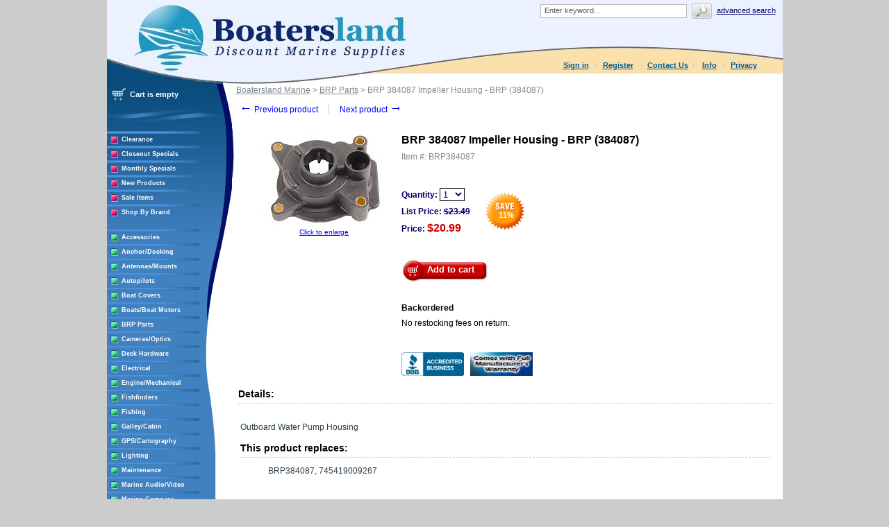

--- FILE ---
content_type: text/html; charset=UTF-8
request_url: https://www.boatersland.com/brp-384087-impeller-housing-brp-384087.html
body_size: 318278
content:
<?xml version="1.0" encoding="UTF-8"?>
<!DOCTYPE html PUBLIC "-//W3C//DTD XHTML 1.0 Transitional//EN" "http://www.w3.org/TR/xhtml1/DTD/xhtml1-transitional.dtd">

<html xmlns="http://www.w3.org/1999/xhtml">
<head>
  <title>BRP 384087 Impeller Housing - BRP (384087) - BRP 384087 - BRP Parts - Boatersland Marine</title>
  <meta http-equiv="Content-Type" content="text/html; charset=UTF-8" />
  <meta http-equiv="X-UA-Compatible" content="IE=Edge" />
  <meta http-equiv="Content-Script-Type" content="text/javascript" />
  <meta http-equiv="Content-Style-Type" content="text/css" />
  <meta http-equiv="Content-Language" content="en" />
  
  
  
  <meta name="description" content="Shop for your BRP 384087 Impeller Housing - BRP (384087) at Boatersland.com" />
  <meta name="keywords" content="BRP 384087 Impeller Housing - BRP (384087)" />
  <meta property="og:image" content="http://www.boatersland.com/images/img/brp-384087-impeller-housing-brp-384087.jpg"/>

<!-- Global site tag (gtag.js) - Google Ads: 1071977410 -->
<script async src="https://www.googletagmanager.com/gtag/js?id=AW-1071977410"></script>
<script>
  window.dataLayer = window.dataLayer || [];
  function gtag(){dataLayer.push(arguments);}
  gtag('js', new Date());

  gtag('config', 'AW-1071977410', {'allow_enhanced_conversions':true});
</script>
  <script type="text/javascript">
//<![CDATA[
  var number_format_dec = '.'; var number_format_th = ','; var number_format_point = '2'; var store_language = 'en'; var xcart_web_dir = ""; var images_dir = "/skin/common_files/images"; var alt_images_dir = "/skin/boatersland/images"; var lbl_no_items_have_been_selected = 'No items have been selected'; var current_area = 'C'; var currency_format = "$x"; var lbl_product_minquantity_error = "Sorry, the minimum order quantity for this product is {{min}}."; var lbl_product_maxquantity_error = "Sorry, the maximum order quantity for this product is {{max}}."; var lbl_product_quantity_type_error = "You can specify a number from {{min}} to {{max}}."; var is_limit = false; var lbl_required_field_is_empty = "The required field \'~~field~~\' is empty!"; var lbl_field_required = "Field is required"; var lbl_field_format_is_invalid = "The format of the \'~~field~~\' field is invalid."; var txt_required_fields_not_completed = "The following required fields have not been completed: {{fields}} Do you wish to submit the form with these fields empty?"; var lbl_blockui_default_message = "Please wait..."; var lbl_error = 'Error'; var lbl_warning = 'Warning'; var lbl_information = 'Information'; var lbl_ok = 'OK'; var lbl_yes = 'Yes'; var lbl_no = 'No'; var txt_minicart_total_note = 'Order subtotal does not cover discounts and extra costs like shipping charges, etc. The final cost of the order will be calculated at the checkout page.'; var txt_ajax_error_note = 'An error occurred while processing a request. Please <a href=\"javascript:void(0);\" onclick=\"javascript:window.location.reload();\">refresh the page.<a><br /><br />If the problem still persists after refreshing the page please <a href=\"javascript:void(0);\" onclick=\"javascript:self.location=\'help.php?section=contactus&amp;mode=update\'\">contact us<\/a> on the matter.';  var txt_email_invalid = "Email address is invalid! Please correct"; var email_validation_regexp = new RegExp("^[a-z0-9!#$%&\'*+\\/=?^_`{|}~-]+(?:\\.[a-z0-9!#$%&\'*+\\/=?^_`{|}~-]+)*@(?:[a-z0-9](?:[a-z0-9-]*[a-z0-9])?\\.)+[a-z](?:[a-z0-9-]*[a-z0-9])$", "gi");  var is_admin_editor = false; var  topMessageDelay = []; topMessageDelay['i'] = 10*1000; topMessageDelay['w'] = 60*1000; topMessageDelay['e'] = 0*1000; 
//]]>
</script> <script type="text/javascript" src="/skin/common_files/js/common.js"></script>    <script type="text/javascript" src="/skin/common_files/js/browser_identificator.js"></script>       <script type="text/javascript" src="/skin/common_files/lib/jquery-min.js"></script> <script type="text/javascript" src="/skin/common_files/lib/jquery.bgiframe.min.js"></script>   <script type="text/javascript" src="/skin/common_files/lib/jqueryui/jquery-ui.custom.min.js"></script>    <link rel="stylesheet" type="text/css" href="/skin/common_files/lib/jqueryui/jquery.ui.theme.css" />  <link rel="stylesheet" type="text/css" href="/skin/common_files/css/jquery_ui.css" />   <script type="text/javascript" src="/skin/common_files/js/ajax.js"></script> <script type="text/javascript" src="/skin/common_files/lib/cluetip/jquery.cluetip.js"></script>  <script type="text/javascript" src="/skin/common_files/js/top_message.js"></script> <script type="text/javascript" src="/skin/common_files/js/popup_open.js"></script> <script type="text/javascript" src="/skin/common_files/lib/jquery.blockUI.js"></script> <script type="text/javascript" src="/skin/common_files/lib/jquery.blockUI.defaults.js"></script>  <script type="text/javascript" src="/skin/boatersland/modules/Banner_System/js/jquery.cycle.all.js"></script>  <script type="text/javascript" src="/skin/common_files/lib/jquery.cookie.js"></script>            <script type="text/javascript">
//<![CDATA[
    /*  Fix a.href if base url is defined for page */ function anchor_fix() { var links = document.getElementsByTagName('A'); var m; var _rg = new RegExp("(^|" + self.location.host + xcart_web_dir + "/)#([\\w\\d_]+)$"); for (var i = 0; i < links.length; i++) {   if (links[i].href && (m = links[i].href.match(_rg))) {     links[i].href = 'javascript:void(self.location.hash = "' + m[2] + '");';   } } } if (window.addEventListener) window.addEventListener("load", anchor_fix, false); else if (window.attachEvent) window.attachEvent("onload", anchor_fix);    function initDropOutButton() {   if ($(this).hasClass('activated-widget'))     return;   $(this).addClass('activated-widget');   var dropOutBoxObj = $(this).parent().find('.dropout-box');   /* Process the onclick event on a dropout button  */   $(this).click(     function(e) {       e.stopPropagation();       $('.dropout-box').removeClass('current');       dropOutBoxObj         .toggle()         .addClass('current');       $('.dropout-box').not('.current').hide();       if (dropOutBoxObj.offset().top + dropOutBoxObj.height() - $('#center-main').offset().top - $('#center-main').height() > 0) {         dropOutBoxObj.css('bottom', '-2px');       }     }   );   /* Click on a dropout layer keeps the dropout content opened */   $(this).parent().click(     function(e) {       e.stopPropagation();     }   );   /* shift the dropout layer from the right hand side  */   /* if it's out of the main area */   var borderDistance = ($("#center-main").offset().left + $("#center-main").outerWidth()) - ($(this).offset().left + dropOutBoxObj.outerWidth());   if (!isNaN(borderDistance) && borderDistance < 0) {     dropOutBoxObj.css('left', borderDistance+'px');   } } $(document).ready( function() {   $('body').click(     function() {       $('.dropout-box')         .filter(function() { return $(this).css('display') != 'none'; } )         .hide();     }   );   $('div.dropout-container div.drop-out-button').each(initDropOutButton); } );    /* Position:absolute elements will not move when window is resized  */ /* if a sibling contains float elements and a clear:both element */ /* bugzilla.mozilla.org/show_bug.cgi?id=442542 */ /* FireFox 3.0+ */ if (navigator.userAgent.toLowerCase().search(/firefox\/(3\.\d+)/i) != -1 && typeof(window.$) != 'undefined') { $.event.add( window, 'resize', function() {   var h = document.getElementById('header');   if (!h || $(h).css('position') != 'absolute')     return;   document.getElementById('header').style.position = 'static';   setTimeout(     function() {       document.getElementById('header').style.position = 'absolute';     },   20); }); }   $(document).ready( function() { $('form').not('.skip-auto-validation').each(function() {   applyCheckOnSubmit(this); }); $('a.toggle-link').live(   'click',   function(e) {     $('#' + $(this).attr('id').replace('link', 'box')).toggle();   } ); });   if (products_data == undefined) { var products_data = []; }  var txt_are_you_sure = 'Are you sure?'; 
//]]>
</script>     <script type="text/javascript" src="/skin/boatersland/modules/Product_Options/func.js"></script>  <script type="text/javascript" src="/skin/common_files/js/check_quantity.js"></script>          <script type="text/javascript">
//<![CDATA[

var _gaq = _gaq || [];
_gaq.push(["_setAccount", "UA-3279255-1"]);
_gaq.push(["_trackPageview"]);


(function() {
  var ga = document.createElement('script'); ga.type = 'text/javascript'; ga.async = true;
  ga.src = ('https:' == document.location.protocol ? 'https://ssl' : 'http://www') + '.google-analytics.com/ga.js';
  var s = document.getElementsByTagName('script')[0]; s.parentNode.insertBefore(ga, s);
})();

//]]>
</script>



     <script type="text/javascript" src="/skin/common_files/modules/Add_to_cart_popup/product_added.js"></script>     <link rel="stylesheet" type="text/css" href="/skin/common_files/css/main.css" />     <link rel="stylesheet" type="text/css" href="/skin/common_files/css/main.FF.css" />    <link rel="stylesheet" type="text/css" href="/skin/common_files/lib/cluetip/jquery.cluetip.css" />                <link rel="stylesheet" type="text/css" href="/skin/common_files/modules/Recently_Viewed/main.css" /><link rel="stylesheet" type="text/css" href="/skin/common_files/modules/Add_to_cart_popup/main.css" /><link rel="stylesheet" type="text/css" href="/skin/common_files/modules/Upselling_Products/main.css" /><link rel="stylesheet" type="text/css" href="/skin/common_files/modules/Discount_Coupons/main.css" /><link rel="stylesheet" type="text/css" href="/skin/common_files/modules/Manufacturers/main.css" /><link rel="stylesheet" type="text/css" href="/skin/boatersland/modules/Banner_System/main.css" /><link rel="stylesheet" type="text/css" href="/skin/common_files/modules/New_Arrivals/main.css" /><link rel="stylesheet" type="text/css" href="/skin/common_files/modules/Google_reCaptcha/main.css" /><link rel="stylesheet" type="text/css" href="/skin/common_files/modules/UPS_OnLine_Tools/main.css" /><link rel="stylesheet" type="text/css" href="/skin/common_files/modules/Product_Options/main.css" /><link rel="stylesheet" type="text/css" href="/skin/common_files/modules/Detailed_Product_Images/main.css" /><link rel="stylesheet" type="text/css" href="/skin/common_files/modules/Advanced_Order_Management/main.css" /><link rel="stylesheet" type="text/css" href="/skin/common_files/modules/One_Page_Checkout/main.css" />      <link rel="stylesheet" type="text/css" href="/skin/boatersland/css/altskin.css" />         	                
<link rel="shortcut icon" type="image/png" href="https://www.boatersland.com/favicon.ico" />

  <link rel="canonical" href="https://www.boatersland.com/brp-384087-impeller-housing-brp-384087.html" />
  <base href="https://www.boatersland.com/" />




  <script type="text/javascript" src='https://www.google.com/recaptcha/api.js'></script>
<script type="text/javascript">
//<![CDATA[
grc_public_key = '6LfM4TEdAAAAAARvTZHtRhUQr3pM441it8-Wm-q6';
//]]>
</script>




<link rel="stylesheet" type="text/css" href="/skin/boatersland/shadowbox/shadowbox.css" />
<script type="text/javascript" src="/skin/boatersland/shadowbox/shadowbox.js"></script>

<script type="text/javascript">
Shadowbox.init({
    handleOversize: "drag",
    counterType: 'skip'
});
</script>


</head>

<body class="uo-container ">

<div id="page-container"> <table class="Container" id="page-container-admin" cellpadding="0" cellspacing="0" width="960">
<tr><td class="Container">  <div class="Header">
<table cellpadding="0" cellspacing="0" border="0"><tr><td class="HeadLogo"><a href="https://www.boatersland.com"><img src="/skin/boatersland/images/spacer.gif" width="532" height="80" alt="" /></a></td>
<td class="HeadRightBox">

<div class="search">
  <div class="valign-middle">
    <form method="post" action="search.php" name="productsearchform">

      <input type="hidden" name="simple_search" value="Y" />
      <input type="hidden" name="mode" value="search" />
      <input type="hidden" name="posted_data[by_title]" value="Y" />
      <input type="hidden" name="posted_data[by_descr]" value="Y" />
      <input type="hidden" name="posted_data[by_sku]" value="Y" />
      <input type="hidden" name="posted_data[search_in_subcategories]" value="Y" />
      <input type="hidden" name="posted_data[including]" value="all" />

      <input type="text" name="posted_data[substring]" class="text default-value" value="Enter keyword..." /><input type="image" src="/skin/common_files/images/spacer.gif" class="search-button" /><a href="search.php" class="search" rel="nofollow">Advanced search</a>

    </form>

  </div>
</div><div class="Phone">&nbsp;

<div class="header-name"><img src="/skin/boatersland/images/spacer.gif" width="5" height="5" alt="" /></div>

  <div class="header-links">
		<div class="wrapper">
			  <a href="https://www.boatersland.com/login.php" title="Sign in"  onclick="javascript: return !popupOpen('login.php','', {zIndex: 10001});" id="href_Sign_in">Sign in</a>  <a href="register.php">Register</a>



 <a href="help.php?section=contactus&amp;mode=update">Contact Us</a>
 <a href="help.php?section=conditions">Info</a>
 <a href="help.php?section=business">Privacy</a>

 		</div>
  </div>
</td>
</tr>
</table>
</div>                  <div id="fb-root"></div>
        
        
    <!-- central space -->

    
<!-- main area -->
<table width="100%" cellpadding="0" cellspacing="0">
<tr>
<td class="VertMenuLeftColumn">
<div class="VertMenuLeftColumnSubstrate" id="m_table">

<div style="padding-left: 6px; padding-bottom:35px;">
     <script type="text/javascript">
//<![CDATA[
 var lbl_error = 'Error'; var txt_minicart_total_note = 'Order subtotal does not cover discounts and extra costs like shipping charges, etc. The final cost of the order will be calculated at the checkout page.'; 
//]]>
</script> <script type="text/javascript" src="/skin/common_files/js/ajax.minicart.js"></script>    

<div class="menu-minicart"><div class="minicart">

<table cellpadding="1" cellspacing="0">
<tr>
	<td width="23"><img src="/skin/boatersland/images/cart_empty.gif" width="19" height="16" alt="" /></td>
	<td class="minicart" align="center"><b>Cart is empty</b></td>
</tr>
</table>
</div>
</div></div>

<div style="padding: 0px;">
									<img src="/skin/boatersland/images/custom/stripe.jpg" width="133" height="4" alt="" vspace="3" /><br />
<img src="/skin/boatersland/images/custom/rsquare.jpg" width="11" height="11" alt="" style="float: left;" hspace="5"/><a href="https://www.boatersland.com/clearance-items.html" class="VertMenuItems">Clearance</a><br />
<img src="/skin/boatersland/images/spacer.gif" width="11" height="1" alt="" /><br />
		<img src="/skin/boatersland/images/custom/stripe.jpg" width="133" height="4" alt="" vspace="3" /><br />
<img src="/skin/boatersland/images/custom/rsquare.jpg" width="11" height="11" alt="" style="float: left;" hspace="5"/><a href="https://www.boatersland.com/closeouts.html" class="VertMenuItems">Closeout Specials</a><br />
<img src="/skin/boatersland/images/spacer.gif" width="11" height="1" alt="" /><br />
															<img src="/skin/boatersland/images/custom/stripe.jpg" width="133" height="4" alt="" vspace="3" /><br />
<img src="/skin/boatersland/images/custom/rsquare.jpg" width="11" height="11" alt="" style="float: left;" hspace="5"/><a href="https://www.boatersland.com/monthlyspecials.html" class="VertMenuItems">Monthly Specials</a><br />
<img src="/skin/boatersland/images/spacer.gif" width="11" height="1" alt="" /><br />
		<img src="/skin/boatersland/images/custom/stripe.jpg" width="133" height="4" alt="" vspace="3" /><br />
<img src="/skin/boatersland/images/custom/rsquare.jpg" width="11" height="11" alt="" style="float: left;" hspace="5"/><a href="https://www.boatersland.com/new.html" class="VertMenuItems">New Products</a><br />
<img src="/skin/boatersland/images/spacer.gif" width="11" height="1" alt="" /><br />
										<img src="/skin/boatersland/images/custom/stripe.jpg" width="133" height="4" alt="" vspace="3" /><br />
<img src="/skin/boatersland/images/custom/rsquare.jpg" width="11" height="11" alt="" style="float: left;" hspace="5"/><a href="https://www.boatersland.com/sale-items.html" class="VertMenuItems">Sale Items</a><br />
<img src="/skin/boatersland/images/spacer.gif" width="11" height="1" alt="" /><br />
								<img src="/skin/boatersland/images/custom/stripe.jpg" width="133" height="4" alt="" vspace="3" /><br />
<img src="/skin/boatersland/images/custom/rsquare.jpg" width="11" height="11" alt="" style="float: left;" hspace="5"/><a href="manufacturers.php" class="VertMenuItems">Shop By Brand</a><br />
<img src="/skin/boatersland/images/spacer.gif" width="11" height="1" alt="" /><br />

</div>
<img src="/skin/common_files/images/spacer.gif" width="184" height="1" alt="" /><br />
<br />

<div style="padding: 0px;">

	<img src="/skin/boatersland/images/custom/stripe.jpg" width="133" height="4" alt="" vspace="3" /><br />
<img src="/skin/boatersland/images/custom/gsquare.jpg" width="11" height="11" alt="" style="float: left;" hspace="5"/><a href="https://www.boatersland.com/accessories.html" class="VertMenuItemsGreen">Accessories</a><br />
<img src="/skin/boatersland/images/spacer.gif" width="11" height="1" alt="" /><br />
		<img src="/skin/boatersland/images/custom/stripe.jpg" width="133" height="4" alt="" vspace="3" /><br />
<img src="/skin/boatersland/images/custom/gsquare.jpg" width="11" height="11" alt="" style="float: left;" hspace="5"/><a href="https://www.boatersland.com/anchordocking.html" class="VertMenuItemsGreen">Anchor/Docking</a><br />
<img src="/skin/boatersland/images/spacer.gif" width="11" height="1" alt="" /><br />
		<img src="/skin/boatersland/images/custom/stripe.jpg" width="133" height="4" alt="" vspace="3" /><br />
<img src="/skin/boatersland/images/custom/gsquare.jpg" width="11" height="11" alt="" style="float: left;" hspace="5"/><a href="https://www.boatersland.com/antennas.html" class="VertMenuItemsGreen">Antennas/Mounts</a><br />
<img src="/skin/boatersland/images/spacer.gif" width="11" height="1" alt="" /><br />
		<img src="/skin/boatersland/images/custom/stripe.jpg" width="133" height="4" alt="" vspace="3" /><br />
<img src="/skin/boatersland/images/custom/gsquare.jpg" width="11" height="11" alt="" style="float: left;" hspace="5"/><a href="https://www.boatersland.com/marine-autopilots.html" class="VertMenuItemsGreen">Autopilots</a><br />
<img src="/skin/boatersland/images/spacer.gif" width="11" height="1" alt="" /><br />
		<img src="/skin/boatersland/images/custom/stripe.jpg" width="133" height="4" alt="" vspace="3" /><br />
<img src="/skin/boatersland/images/custom/gsquare.jpg" width="11" height="11" alt="" style="float: left;" hspace="5"/><a href="https://www.boatersland.com/boatcovers.html" class="VertMenuItemsGreen">Boat Covers</a><br />
<img src="/skin/boatersland/images/spacer.gif" width="11" height="1" alt="" /><br />
		<img src="/skin/boatersland/images/custom/stripe.jpg" width="133" height="4" alt="" vspace="3" /><br />
<img src="/skin/boatersland/images/custom/gsquare.jpg" width="11" height="11" alt="" style="float: left;" hspace="5"/><a href="https://www.boatersland.com/boat-motors.html" class="VertMenuItemsGreen">Boats/Boat Motors</a><br />
<img src="/skin/boatersland/images/spacer.gif" width="11" height="1" alt="" /><br />
		<img src="/skin/boatersland/images/custom/stripe.jpg" width="133" height="4" alt="" vspace="3" /><br />
<img src="/skin/boatersland/images/custom/gsquare.jpg" width="11" height="11" alt="" style="float: left;" hspace="5"/><a href="https://www.boatersland.com/brp-parts.html" class="VertMenuItemsGreen">BRP Parts</a><br />
<img src="/skin/boatersland/images/spacer.gif" width="11" height="1" alt="" /><br />
		<img src="/skin/boatersland/images/custom/stripe.jpg" width="133" height="4" alt="" vspace="3" /><br />
<img src="/skin/boatersland/images/custom/gsquare.jpg" width="11" height="11" alt="" style="float: left;" hspace="5"/><a href="https://www.boatersland.com/marine-cameras.html" class="VertMenuItemsGreen">Cameras/Optics</a><br />
<img src="/skin/boatersland/images/spacer.gif" width="11" height="1" alt="" /><br />
				<img src="/skin/boatersland/images/custom/stripe.jpg" width="133" height="4" alt="" vspace="3" /><br />
<img src="/skin/boatersland/images/custom/gsquare.jpg" width="11" height="11" alt="" style="float: left;" hspace="5"/><a href="https://www.boatersland.com/marine-deck-hardware.html" class="VertMenuItemsGreen">Deck Hardware</a><br />
<img src="/skin/boatersland/images/spacer.gif" width="11" height="1" alt="" /><br />
		<img src="/skin/boatersland/images/custom/stripe.jpg" width="133" height="4" alt="" vspace="3" /><br />
<img src="/skin/boatersland/images/custom/gsquare.jpg" width="11" height="11" alt="" style="float: left;" hspace="5"/><a href="https://www.boatersland.com/marine-electrical-supplies.html" class="VertMenuItemsGreen">Electrical</a><br />
<img src="/skin/boatersland/images/spacer.gif" width="11" height="1" alt="" /><br />
		<img src="/skin/boatersland/images/custom/stripe.jpg" width="133" height="4" alt="" vspace="3" /><br />
<img src="/skin/boatersland/images/custom/gsquare.jpg" width="11" height="11" alt="" style="float: left;" hspace="5"/><a href="https://www.boatersland.com/enginesystems.html" class="VertMenuItemsGreen">Engine/Mechanical</a><br />
<img src="/skin/boatersland/images/spacer.gif" width="11" height="1" alt="" /><br />
		<img src="/skin/boatersland/images/custom/stripe.jpg" width="133" height="4" alt="" vspace="3" /><br />
<img src="/skin/boatersland/images/custom/gsquare.jpg" width="11" height="11" alt="" style="float: left;" hspace="5"/><a href="https://www.boatersland.com/fishfinders.html" class="VertMenuItemsGreen">Fishfinders</a><br />
<img src="/skin/boatersland/images/spacer.gif" width="11" height="1" alt="" /><br />
		<img src="/skin/boatersland/images/custom/stripe.jpg" width="133" height="4" alt="" vspace="3" /><br />
<img src="/skin/boatersland/images/custom/gsquare.jpg" width="11" height="11" alt="" style="float: left;" hspace="5"/><a href="https://www.boatersland.com/fishing-supplies.html" class="VertMenuItemsGreen">Fishing</a><br />
<img src="/skin/boatersland/images/spacer.gif" width="11" height="1" alt="" /><br />
		<img src="/skin/boatersland/images/custom/stripe.jpg" width="133" height="4" alt="" vspace="3" /><br />
<img src="/skin/boatersland/images/custom/gsquare.jpg" width="11" height="11" alt="" style="float: left;" hspace="5"/><a href="https://www.boatersland.com/galley.html" class="VertMenuItemsGreen">Galley/Cabin</a><br />
<img src="/skin/boatersland/images/spacer.gif" width="11" height="1" alt="" /><br />
		<img src="/skin/boatersland/images/custom/stripe.jpg" width="133" height="4" alt="" vspace="3" /><br />
<img src="/skin/boatersland/images/custom/gsquare.jpg" width="11" height="11" alt="" style="float: left;" hspace="5"/><a href="https://www.boatersland.com/marine-gps.html" class="VertMenuItemsGreen">GPS/Cartography</a><br />
<img src="/skin/boatersland/images/spacer.gif" width="11" height="1" alt="" /><br />
		<img src="/skin/boatersland/images/custom/stripe.jpg" width="133" height="4" alt="" vspace="3" /><br />
<img src="/skin/boatersland/images/custom/gsquare.jpg" width="11" height="11" alt="" style="float: left;" hspace="5"/><a href="https://www.boatersland.com/lighting.html" class="VertMenuItemsGreen">Lighting</a><br />
<img src="/skin/boatersland/images/spacer.gif" width="11" height="1" alt="" /><br />
		<img src="/skin/boatersland/images/custom/stripe.jpg" width="133" height="4" alt="" vspace="3" /><br />
<img src="/skin/boatersland/images/custom/gsquare.jpg" width="11" height="11" alt="" style="float: left;" hspace="5"/><a href="https://www.boatersland.com/boat-maintenance.html" class="VertMenuItemsGreen">Maintenance</a><br />
<img src="/skin/boatersland/images/spacer.gif" width="11" height="1" alt="" /><br />
		<img src="/skin/boatersland/images/custom/stripe.jpg" width="133" height="4" alt="" vspace="3" /><br />
<img src="/skin/boatersland/images/custom/gsquare.jpg" width="11" height="11" alt="" style="float: left;" hspace="5"/><a href="https://www.boatersland.com/audio.html" class="VertMenuItemsGreen">Marine Audio/Video</a><br />
<img src="/skin/boatersland/images/spacer.gif" width="11" height="1" alt="" /><br />
		<img src="/skin/boatersland/images/custom/stripe.jpg" width="133" height="4" alt="" vspace="3" /><br />
<img src="/skin/boatersland/images/custom/gsquare.jpg" width="11" height="11" alt="" style="float: left;" hspace="5"/><a href="https://www.boatersland.com/marine-compass.html" class="VertMenuItemsGreen">Marine Compass</a><br />
<img src="/skin/boatersland/images/spacer.gif" width="11" height="1" alt="" /><br />
		<img src="/skin/boatersland/images/custom/stripe.jpg" width="133" height="4" alt="" vspace="3" /><br />
<img src="/skin/boatersland/images/custom/gsquare.jpg" width="11" height="11" alt="" style="float: left;" hspace="5"/><a href="https://www.boatersland.com/marine-instruments.html" class="VertMenuItemsGreen">Marine Instruments</a><br />
<img src="/skin/boatersland/images/spacer.gif" width="11" height="1" alt="" /><br />
		<img src="/skin/boatersland/images/custom/stripe.jpg" width="133" height="4" alt="" vspace="3" /><br />
<img src="/skin/boatersland/images/custom/gsquare.jpg" width="11" height="11" alt="" style="float: left;" hspace="5"/><a href="https://www.boatersland.com/marineradar.html" class="VertMenuItemsGreen">Marine Radar</a><br />
<img src="/skin/boatersland/images/spacer.gif" width="11" height="1" alt="" /><br />
				<img src="/skin/boatersland/images/custom/stripe.jpg" width="133" height="4" alt="" vspace="3" /><br />
<img src="/skin/boatersland/images/custom/gsquare.jpg" width="11" height="11" alt="" style="float: left;" hspace="5"/><a href="https://www.boatersland.com/outdoors.html" class="VertMenuItemsGreen">Outdoor Products</a><br />
<img src="/skin/boatersland/images/spacer.gif" width="11" height="1" alt="" /><br />
		<img src="/skin/boatersland/images/custom/stripe.jpg" width="133" height="4" alt="" vspace="3" /><br />
<img src="/skin/boatersland/images/custom/gsquare.jpg" width="11" height="11" alt="" style="float: left;" hspace="5"/><a href="https://www.boatersland.com/paint.html" class="VertMenuItemsGreen">Paint</a><br />
<img src="/skin/boatersland/images/spacer.gif" width="11" height="1" alt="" /><br />
		<img src="/skin/boatersland/images/custom/stripe.jpg" width="133" height="4" alt="" vspace="3" /><br />
<img src="/skin/boatersland/images/custom/gsquare.jpg" width="11" height="11" alt="" style="float: left;" hspace="5"/><a href="https://www.boatersland.com/plumbvent.html" class="VertMenuItemsGreen">Plumbing/Ventilation</a><br />
<img src="/skin/boatersland/images/spacer.gif" width="11" height="1" alt="" /><br />
		<img src="/skin/boatersland/images/custom/stripe.jpg" width="133" height="4" alt="" vspace="3" /><br />
<img src="/skin/boatersland/images/custom/gsquare.jpg" width="11" height="11" alt="" style="float: left;" hspace="5"/><a href="https://www.boatersland.com/power-sports.html" class="VertMenuItemsGreen">Powersports</a><br />
<img src="/skin/boatersland/images/spacer.gif" width="11" height="1" alt="" /><br />
		<img src="/skin/boatersland/images/custom/stripe.jpg" width="133" height="4" alt="" vspace="3" /><br />
<img src="/skin/boatersland/images/custom/gsquare.jpg" width="11" height="11" alt="" style="float: left;" hspace="5"/><a href="https://www.boatersland.com/propellers.html" class="VertMenuItemsGreen">Propellers</a><br />
<img src="/skin/boatersland/images/spacer.gif" width="11" height="1" alt="" /><br />
			<img src="/skin/boatersland/images/custom/stripe.jpg" width="133" height="4" alt="" vspace="3" /><br />
<img src="/skin/boatersland/images/custom/gsquare.jpg" width="11" height="11" alt="" style="float: left;" hspace="5"/><a href="https://www.boatersland.com/safety-epirbs.html" class="VertMenuItemsGreen">Safety/EPIRBs</a><br />
<img src="/skin/boatersland/images/spacer.gif" width="11" height="1" alt="" /><br />
		<img src="/skin/boatersland/images/custom/stripe.jpg" width="133" height="4" alt="" vspace="3" /><br />
<img src="/skin/boatersland/images/custom/gsquare.jpg" width="11" height="11" alt="" style="float: left;" hspace="5"/><a href="https://www.boatersland.com/sailinghdware.html" class="VertMenuItemsGreen">Sailing</a><br />
<img src="/skin/boatersland/images/spacer.gif" width="11" height="1" alt="" /><br />
			<img src="/skin/boatersland/images/custom/stripe.jpg" width="133" height="4" alt="" vspace="3" /><br />
<img src="/skin/boatersland/images/custom/gsquare.jpg" width="11" height="11" alt="" style="float: left;" hspace="5"/><a href="https://www.boatersland.com/kvhsatellite.html" class="VertMenuItemsGreen">Satellite TV/Phone</a><br />
<img src="/skin/boatersland/images/spacer.gif" width="11" height="1" alt="" /><br />
		<img src="/skin/boatersland/images/custom/stripe.jpg" width="133" height="4" alt="" vspace="3" /><br />
<img src="/skin/boatersland/images/custom/gsquare.jpg" width="11" height="11" alt="" style="float: left;" hspace="5"/><a href="https://www.boatersland.com/trailering.html" class="VertMenuItemsGreen">Trailering</a><br />
<img src="/skin/boatersland/images/spacer.gif" width="11" height="1" alt="" /><br />
		<img src="/skin/boatersland/images/custom/stripe.jpg" width="133" height="4" alt="" vspace="3" /><br />
<img src="/skin/boatersland/images/custom/gsquare.jpg" width="11" height="11" alt="" style="float: left;" hspace="5"/><a href="https://www.boatersland.com/trimtabs.html" class="VertMenuItemsGreen">Trim Tabs</a><br />
<img src="/skin/boatersland/images/spacer.gif" width="11" height="1" alt="" /><br />
		<img src="/skin/boatersland/images/custom/stripe.jpg" width="133" height="4" alt="" vspace="3" /><br />
<img src="/skin/boatersland/images/custom/gsquare.jpg" width="11" height="11" alt="" style="float: left;" hspace="5"/><a href="https://www.boatersland.com/marineradios.html" class="VertMenuItemsGreen">VHF/SSB Radios</a><br />
<img src="/skin/boatersland/images/spacer.gif" width="11" height="1" alt="" /><br />
		<img src="/skin/boatersland/images/custom/stripe.jpg" width="133" height="4" alt="" vspace="3" /><br />
<img src="/skin/boatersland/images/custom/gsquare.jpg" width="11" height="11" alt="" style="float: left;" hspace="5"/><a href="https://www.boatersland.com/watersports.html" class="VertMenuItemsGreen">Water Sports</a><br />
<img src="/skin/boatersland/images/spacer.gif" width="11" height="1" alt="" /><br />
		<img src="/skin/boatersland/images/custom/stripe.jpg" width="133" height="4" alt="" vspace="3" /><br />
<img src="/skin/boatersland/images/custom/gsquare.jpg" width="11" height="11" alt="" style="float: left;" hspace="5"/><a href="https://www.boatersland.com/weather-stations.html" class="VertMenuItemsGreen">Weather Stations</a><br />
<img src="/skin/boatersland/images/spacer.gif" width="11" height="1" alt="" /><br />
		<img src="/skin/boatersland/images/custom/stripe.jpg" width="133" height="4" alt="" vspace="3" /><br />
<img src="/skin/boatersland/images/custom/gsquare.jpg" width="11" height="11" alt="" style="float: left;" hspace="5"/><a href="https://www.boatersland.com/winterizing.html" class="VertMenuItemsGreen">Winterizing</a><br />
<img src="/skin/boatersland/images/spacer.gif" width="11" height="1" alt="" /><br />
	

</div>
<img src="/skin/common_files/images/spacer.gif" width="184" height="1" alt="" /><br />
<br />
																															<img src="/skin/boatersland/images/custom/stripe.jpg" width="133" height="4" alt="" vspace="3" /><br />
<img src="/skin/boatersland/images/custom/rsquare.jpg" width="11" height="11" alt="" style="float: left;" hspace="5"/><a href="https://www.boatersland.com/rebates.html" class="VertMenuItems">Rebates</a><br />
<img src="/skin/boatersland/images/spacer.gif" width="11" height="1" alt="" /><br />
											<div style="padding: 0px;">


<img src="/skin/boatersland/images/custom/stripe.jpg" width="133" height="4" alt="" vspace="3" /><br />
<img src="/skin/boatersland/images/custom/rsquare.jpg" width="11" height="11" alt="" style="float: left;" hspace="5"/><a href="http://blog.boatersland.com" target="_blank" class="VertMenuItems">Boatersland Blog</a><br />
<img src="/skin/boatersland/images/spacer.gif" width="11" height="1" alt="" /><br />
<img src="/skin/boatersland/images/custom/stripe.jpg" width="133" height="4" alt="" vspace="3" /><br />
<img src="/skin/boatersland/images/custom/rsquare.jpg" width="11" height="11" alt="" style="float: left;" hspace="5"/><a href="https://www.boatersland.com/emailsignup.html" class="VertMenuItems">Newsletter Signup</a><br />
<img src="/skin/boatersland/images/spacer.gif" width="11" height="1" alt="" /><br />


</div>
<img src="/skin/common_files/images/spacer.gif" width="184" height="1" alt="" /><br />
	<br />
<div style="width: 155px;" align="center">
<p><a target="_blank" href="https://seal.godaddy.com/verifySeal?sealID=4lNFCG5Mx3H5TUbH7XM5MrtY92Hbm6tkD11SSfXMkzbRVhbdRtqtB">
<img border="0" src="/skin/common_files/images/custom/godaddyssl.png" width="115" height="60" align="middle"></a></p>
<p>
<a target="_blank" href="http://verify.authorize.net/anetseal/?pid=7148af24-8e81-4bad-8bb3-82f65f8f37f2&rurl=http://www.boatersland.com/">
<img border="0" src="/skin/common_files/images/custom/authorize-net.png" width="90" height="72" align="middle"></a></p>	<div style="	width: 120px;
					padding: 3px;
					border-top: solid 2px #c0c0c0;
					border-left: solid 2px #c0c0c0;
					border-bottom: solid 2px #808080;
					border-right: solid 2px #808080;
					background-color: #00ffff;
					text-align: center;">
	<font style="	color:#ff0000;
					font:bold 13px Arial;">
					<i>Did you know?</i></font><br />
	<font style="	color:#000;
					fint:normal 13px Arial;">
					ALL products we sell are factory new and come with the full Manufacturers Warranty!</font>
					
	</div>
	<br />
	<a target="_blank" href="http://www.nmea.org">
	<img width="81" height="88" border="0" src="/skin/common_files/images/custom/nmea_logo.jpg" alt=""/>
	</a>
</div><br />
<img src="/skin/common_files/images/spacer.gif" width="184" height="1" alt="" />
<div id="bigspace" style="padding-top: 2px;">&nbsp;</div>
</div>
</td>
<td valign="top" width="100%" style="padding-left: 2px; padding-right: 10px; padding-top: 2px;">
<!-- central space -->

<div id="location">
<a href="home.php">Boatersland Marine</a>&nbsp;>&nbsp;<a href="https://www.boatersland.com/brp-parts.html">BRP Parts</a>&nbsp;>&nbsp;BRP 384087 Impeller Housing - BRP (384087)
</div>


<!-- check javascript availability -->
<noscript>
  <table width="500" cellpadding="2" cellspacing="0" align="center">
  <tr>
    <td align="center" class="ErrorMessage">This site requires JavaScript to function properly.<br />Please enable JavaScript in your web browser.</td>
  </tr>
  </table>
</noscript>

      
                            
      
      
      
      
      
      <script type="text/javascript">
//<![CDATA[
var txt_out_of_stock = "Out of stock";


function FormValidation(form) {

  if (typeof(window.check_exceptions) != 'undefined' && !check_exceptions()) {
    alert(exception_msg);
    return false;
  }


  

  var selavailObj = document.getElementById('product_avail');
  var inpavailObj = document.getElementById('product_avail_input');

  if ((!selavailObj || selavailObj.disabled == true) && inpavailObj && inpavailObj.disabled == false) {
      if (!check_quantity_input_box(inpavailObj))
        return false;

  } else if ((!inpavailObj || inpavailObj.disabled == true) && selavailObj && selavailObj.disabled == false && selavailObj.value == 0) {
      alert(txt_out_of_stock);
      return false;
  }

  return !ajax.widgets.add2cart || !ajax.widgets.add2cart(form);
}

// Check quantity input box
function check_quantity_input_box(inp) {
  if (isNaN(inp.minQuantity))
    inp.minQuantity = min_avail;

  if (isNaN(inp.maxQuantity))
    inp.maxQuantity = product_avail;

  if (!isNaN(inp.minQuantity) && !isNaN(inp.maxQuantity)) {
    var q = parseInt(inp.value);
    if (isNaN(q)) {
      alert(substitute(lbl_product_quantity_type_error, "min", inp.minQuantity, "max", inp.maxQuantity));
      return false;
    }

    if (q < inp.minQuantity) {
      alert(substitute(lbl_product_minquantity_error, "min", inp.minQuantity));
      return false;
    }

    if (q > inp.maxQuantity && is_limit) {
      alert(substitute(lbl_product_maxquantity_error, "max", inp.maxQuantity));
      return false;
    }

    if (typeof(window.check_wholesale) != 'undefined')
      check_wholesale(inp.value);

  }
  return true;
}

//]]>
</script>
  <div class="np-products"><ul><li><a href="https://www.boatersland.com/brp-382468-water-pump-kit-with-housing-brp-382468.html" class="prev"><span class="arrow">&larr;</span>&nbsp;Previous product</a><span class="sep"></span><div class="popup" id="np-popup-prev"><img src="/skin/common_files/images/loading.gif" alt="" /></div></li><li class="last"><a href="https://www.boatersland.com/brp-384104-pulley-water-pump-384104.html" class="next">Next product&nbsp;<span class="arrow">&rarr;</span></a><div class="popup" id="np-popup-next"><img src="/skin/common_files/images/loading.gif" alt="" /></div></li></ul></div>
<script type="text/javascript">
//<![CDATA[
  var npProducts = [];
      npProducts['prev'] = [];
    npProducts['prev']['id'] = 150686;
    npProducts['prev']['loaded'] = false;
        npProducts['next'] = [];
    npProducts['next']['id'] = 151307;
    npProducts['next']['loaded'] = false;
  //]]>
</script>
<script type="text/javascript" src="/skin/common_files/js/np_products.js"></script>
<table width="100%" class="mainProductTbl"><tr><td>
         <script type="text/javascript">
//<![CDATA[
 var lbl_added = 'Added'; var lbl_error = 'Error'; var redirect_to_cart = false; 
//]]>
</script> <script type="text/javascript" src="/skin/common_files/js/ajax.add2cart.js"></script> <script type="text/javascript" src="/skin/common_files/js/ajax.product.js"></script> <script type="text/javascript" src="/skin/common_files/js/ajax.products.js"></script>  	<script type="text/javascript">
	//<![CDATA[
	
	$(ajax).bind(
	  'load',
	  function() {
	    var elm = $('.product-details').get(0);
	    return elm && ajax.widgets.product(elm);
	  }
	);
	
	//]]>
	</script>
  


<table width="100%" border="0" cellpadding="0" cellspacing="0" class="mainProductTbl">
<tr>
<td>


<table width="100%" border="0" cellpadding="0" cellspacing="0">
<tr>
<td colspan="2"><table width="100%" border="0" cellspacing="0" cellpadding="0">
<tr>
<td width="2%">&nbsp;</td>
<td width="28%" valign="top" class="itemImage">
						<a href="images/img/brp-384087-impeller-housing-brp-384087.jpg" rel="shadowbox" title='BRP 384087 Impeller Housing - BRP (384087)'>
		<img src="https://www.boatersland.com/images/cache/BRP-384087-Impeller-Housing---BRP--384087--1801663220429.jpg" class="NoBorder" alt="BRP 384087 Impeller Housing - BRP (384087)" width="180" height="141" /></a>	<br>
		<a href="images/img/brp-384087-impeller-housing-brp-384087.jpg" rel="shadowbox" title='BRP 384087 Impeller Housing - BRP (384087)'>Click to enlarge</a>
	<br><br></td>

<td width="70%">
<div class="product-details"> <div class="details"> <form name="orderform" method="post" action="cart.php" onsubmit="javascript: return FormValidation(this);" id="orderform">
  <input type="hidden" name="mode" value="add" />
  <input type="hidden" name="productid" value="151306" />
  <input type="hidden" name="cat" value="" />
  <input type="hidden" name="page" value="" />
  
<table width="100%" border="0" cellpadding="3" cellspacing="0">
<tr>
<td colspan=2>
<h1>BRP 384087 Impeller Housing - BRP (384087)</h1></td>
</tr>
<tr>
<td colspan=2>
<p class="itemNum">Item #: <span nowrap="nowrap" id="product_code">BRP384087</span></p></td>

</tr>
<tr>
<td colspan=2>&nbsp;</td>
</tr>

		<tr><td colspan=2>

</td></tr>
	

<tr >
<td class="itemPricing"><p class="rowLabel">
  Quantity:
      </p>
									
			<script type="text/javascript" language="JavaScript 1.2">
	<!--
	var min_avail = 1;
	var avail = 1;
	var product_avail = 0;
	-->
	</script>
		<select id="product_availSJK" name="amount" class="ProductOptionsSecondCell">
		<option value="1">1</option>
		<option value="2">2</option>
		<option value="3">3</option>
		<option value="4">4</option>
		<option value="5">5</option>
		<option value="6">6</option>
		<option value="7">7</option>
		<option value="8">8</option>
		<option value="9">9</option>
		<option value="10">10</option>
		<option value="11">11</option>
		<option value="12">12</option>
		<option value="13">13</option>
		<option value="14">14</option>
		<option value="15">15</option>
		<option value="16">16</option>
		<option value="17">17</option>
		<option value="18">18</option>
		<option value="19">19</option>
		</select>
		</td>

	<td rowspan=3>
          <div class="save-percent-container">
            <div class="save" id="save_percent_box">
              <span id="save_percent"> 11</span>%
            </div>
          </div>
	</td>
	


</tr>

		<tr><td class="itemPricing"><p class="rowLabel">List Price:</p> 
	<p class="listpriceText"><span class="currency">$<span id="product_list_price">23.49</span></span></p>
	</td></tr>
	


		<tr><td><p class="rowLabel">Price:</p> 
		<p class="priceText" id="product_price">
		$20.99		</p>
	</td></tr>

<tr>
<td colspan=2>&nbsp;</td>
</tr>


<tr>
<td colspan=2>


<div class="buttons-row buttons-auto-separator">
		
	 
 
  
  
    

  <button class="button main-button add-to-cart-button" type="submit" title="Add to cart">
  <span class="button-add-cart">Add to cart</span>
  </button>









 
        </div>


</td>
</tr>
<tr>
<td colspan=2>&nbsp;</td>
</tr>

<tr>
<td colspan=2><a href="pages.php?alias=conditions" onclick="javascript:popupOpen(this.href, '', {width:800,height:600}); return false;" target="_blank" class="infoText" id="product_avail_txt"><b>Backordered</b>
</a></td>
</tr>

<tr>
<td colspan=2><a href="pages.php?alias=conditions" onclick="javascript:popupOpen(this.href, '', {width:800,height:600}); return false;" target="_blank" class="infoText">No restocking fees on return.</a></td>
</tr>
<tr>
<td colspan=2>&nbsp;</td>
</tr>
<tr>
<td colspan=2><table width="100%" border="0" cellpadding="0" cellspacing="0">
<tr>
<td><a target="_blank" href="https://www.bbb.org/online/consumer/cks.aspx?id=106092813517"><img title="Click to verify BBB accreditation and to see a BBB report." border="0" src="/skin/boatersland/images/custom/bbbsealh2.gif" align="middle" alt="Click to verify BBB accreditation and to see a BBB report." /></a>&nbsp;&nbsp; <img src="/skin/boatersland/images/custom/warranty.jpg" alt="" align="middle" /></td>
</tr>

</table>

</td>
</tr>
</table></form></div>
</div>
</td>

</tr>
</table></td>
</tr>




<tr>
<td><table width="100%" border="0" cellpadding="0" cellspacing="0" >
<tr>
<td><h4>Details:</h4></td>
</tr>
<tr><td class="prodDescr">
	<table class="Descr"><tr><td id="Descr">
			<p>Outboard Water Pump Housing</p><p><h4>This product replaces:</h4><ul>BRP384087, 745419009267</ul></p><br /><br />
	</td></tr></table>
</td>
</tr>
<tr>
<td class="productInfoText"><div class="productInfoBox">
<p class="redText">Did you Know?</p>
<strong>ALL</strong> products we sell are factory new and come with the full Manufacturers Warranty!</div></td>
</tr>
</table></td>
</tr></table>
</td>
</tr>

</table>

</td></tr>


<tr><td>
<div style="padding: 1px 8px 0 0;"><hr noshade="t" align="center"/></div>
<div style="text-align: center; font-size: 9px; padding: 3px 15px;">
<b>Related products</b><br />
			<a href="https://www.boatersland.com/brp-177308-14-5-x-25-steel-three-blade-right-hand-rotation-prop-r.html" target="_parent">BRP 177308 14.5 X 25 Steel Three Blade Right Hand Rotation Prop Raker II High Output (177308)</a>&nbsp;|&nbsp;			<a href="https://www.boatersland.com/brp-778606-11-5-x-10-aluminium-three-blade-right-hand-rotation-pr.html" target="_parent">BRP 778606 11.5 X 10 Aluminium Three Blade Right Hand Rotation Prop (778606)</a>&nbsp;|&nbsp;			<a href="https://www.boatersland.com/brp-778863-10-x-13-aluminium-three-blade-right-hand-rotation-prop.html" target="_parent">BRP 778863 10 X 13 Aluminium Three Blade Right Hand Rotation Prop - Brp (778863)</a>&nbsp;|&nbsp;			<a href="https://www.boatersland.com/brp-125990-7-5-x-4-p3r-prop-125990.html" target="_parent">BRP 125990 7.5 X 4 P3R Prop (125990)</a>&nbsp;|&nbsp;			<a href="https://www.boatersland.com/brp-177320-15-x-18-stainless-steel-4-blade-right-hand-prop-rx4-vv.html" target="_parent">BRP 177320 15 X 18 Stainless Steel 4 Blade Right Hand Prop RX4 Vvp (177320)</a>&nbsp;|&nbsp;			<a href="https://www.boatersland.com/brp-177327-15-x-24-stainless-steel-four-blade-aluminum-prop-rx4-v.html" target="_parent">BRP 177327 15 X 24 Stainless Steel Four Blade Aluminum Prop RX4 Vvp (177327)</a>&nbsp;|&nbsp;			<a href="https://www.boatersland.com/brp-177201-13-875-x-9-aluminium-three-blade-right-hand-rotation-p.html" target="_parent">BRP 177201 13.875 X 9 Aluminium Three Blade Right Hand Rotation Prop Hydrus (177201)</a>&nbsp;|&nbsp;			<a href="https://www.boatersland.com/brp-177202-13-875-x-11-aluminium-three-blade-right-hand-rotation-.html" target="_parent">BRP 177202 13.875 X 11 Aluminium Three Blade Right Hand Rotation Prop Hydrus (177202)</a>&nbsp;|&nbsp;			<a href="https://www.boatersland.com/brp-177203-13-875-x-13-aluminium-three-blade-right-hand-rotation-.html" target="_parent">BRP 177203 13.875 X 13 Aluminium Three Blade Right Hand Rotation Prop Hydrus (177203)</a>&nbsp;|&nbsp;			<a href="https://www.boatersland.com/brp-177282-drive-spline-177282.html" target="_parent">BRP 177282 Drive Spline (177282)</a>&nbsp;|&nbsp;			<a href="https://www.boatersland.com/brp-177283-tbx-hub-hub-kit-evinrude-johnson-177283.html" target="_parent">BRP 177283 Tbx Hub Hub Kit Evinrude/Johnson (177283)</a>&nbsp;|&nbsp;			<a href="https://www.boatersland.com/brp-177288-tbx-hub-hub-kit-competitors-motors-177288.html" target="_parent">BRP 177288 Tbx Hub Hub Kit Competitors Motors (177288)</a>&nbsp;|&nbsp;			<a href="https://www.boatersland.com/brp-177304-14-5-x-22-steel-three-blade-right-hand-rotation-prop-r.html" target="_parent">BRP 177304 14.5 X 22 Steel Three Blade Right Hand Rotation Prop Raker II High Output (177304)</a>&nbsp;|&nbsp;			<a href="https://www.boatersland.com/brp-177305-14-5-x-24-steel-three-blade-right-hand-rotation-prop-r.html" target="_parent">BRP 177305 14.5 X 24 Steel Three Blade Right Hand Rotation Prop Raker II High Output (177305)</a>&nbsp;|&nbsp;			<a href="https://www.boatersland.com/brp-177306-14-5-x-26-steel-three-blade-right-hand-rotation-prop-r.html" target="_parent">BRP 177306 14.5 X 26 Steel Three Blade Right Hand Rotation Prop Raker II High Output (177306)</a>&nbsp;|&nbsp;			<a href="https://www.boatersland.com/brp-200763-gasoila-thread-sealant-200763.html" target="_parent">BRP 200763 Gasoila Thread Sealant (200763)</a>&nbsp;|&nbsp;			<a href="https://www.boatersland.com/brp-203130-head-gasket-brp-203130.html" target="_parent">BRP 203130 Head Gasket - Brp (203130)</a>&nbsp;|&nbsp;			<a href="https://www.boatersland.com/brp-203470-retaining-pin-203470.html" target="_parent">BRP 203470 Retaining Pin (203470)</a>&nbsp;|&nbsp;			<a href="https://www.boatersland.com/brp-301983-washer-brp-301983.html" target="_parent">BRP 301983 Washer - Brp (301983)</a>&nbsp;|&nbsp;			<a href="https://www.boatersland.com/brp-302563-diaphragm-brp-302563.html" target="_parent">BRP 302563 Diaphragm - Brp (302563)</a>&nbsp;|&nbsp;			<a href="https://www.boatersland.com/brp-303261-roll-pin-brp-303261.html" target="_parent">BRP 303261 Roll Pin - Brp (303261)</a>&nbsp;|&nbsp;			<a href="https://www.boatersland.com/brp-303794-connector-shift-rod-303794.html" target="_parent">BRP 303794 Connector Shift Rod (303794)</a>&nbsp;|&nbsp;			<a href="https://www.boatersland.com/brp-305294-prop-nut-brp-305294.html" target="_parent">BRP 305294 Prop Nut - Brp (305294)</a>&nbsp;|&nbsp;			<a href="https://www.boatersland.com/brp-5008589-connectorhosebulb-assembly-brp-5008589.html" target="_parent">BRP 5008589 Connector&Hose&Bulb Assembly - Brp (5008589)</a>&nbsp;|&nbsp;			<a href="https://www.boatersland.com/brp-5008599-prmer-bulbhose-assembly-brp-5008599.html" target="_parent">BRP 5008599 Prmer Bulb&Hose Assembly - Brp (5008599)</a>&nbsp;|&nbsp;			<a href="https://www.boatersland.com/brp-5008605-primer-bulb-kit-5-16-with-clamps-5008605.html" target="_parent">BRP 5008605 Primer Bulb Kit 5/16 with Clamps (5008605)</a>&nbsp;|&nbsp;			<a href="https://www.boatersland.com/brp-5008607-kit-hose-bulb-assembly-5-16-5008607.html" target="_parent">BRP 5008607 KIT-HOSE & Bulb Assembly 5/16" (5008607)</a>&nbsp;|&nbsp;			<a href="https://www.boatersland.com/brp-5008609-hose-bulb-assembly-stainless-steel-from-775635-500860.html" target="_parent">BRP 5008609 Hose & Bulb Assembly Stainless Steel From 775635 (5008609)</a>&nbsp;|&nbsp;			<a href="https://www.boatersland.com/brp-5008617-kit1-8-gallon-oil-tk-177284-stainless-steel-5008617.html" target="_parent">BRP 5008617 KIT,1.8 Gallon Oil Tk <177284 Stainless Steel (5008617)</a>&nbsp;|&nbsp;			<a href="https://www.boatersland.com/brp-5008618-oil-pick-up-kit-5008618.html" target="_parent">BRP 5008618 Oil Pick Up Kit (5008618)</a>&nbsp;|&nbsp;			<a href="https://www.boatersland.com/brp-5008620-kit-assemblyprimer-bulb-5008620.html" target="_parent">BRP 5008620 Kit Assembly,primer Bulb (5008620)</a>&nbsp;|&nbsp;			<a href="https://www.boatersland.com/brp-5008621-universal-dura-tank-177001-5008621.html" target="_parent">BRP 5008621 Universal DURA-TANK (177001) (5008621)</a>&nbsp;|&nbsp;			<a href="https://www.boatersland.com/brp-5008623-tank-assembly-6-gallon-763900-5008623.html" target="_parent">BRP 5008623 Tank Assembly, 6 Gallon <763900 (5008623)</a>&nbsp;|&nbsp;			<a href="https://www.boatersland.com/brp-5008949-hydraulic-assemblysingle-ram-5008949.html" target="_parent">BRP 5008949 Hydraulic Assembly,single Ram (5008949)</a>&nbsp;|&nbsp;			<a href="https://www.boatersland.com/brp-5008966-sx-prop-nut-keeper-5008966.html" target="_parent">BRP 5008966 Sx Prop Nut, Keeper (5008966)</a>&nbsp;|&nbsp;			<a href="https://www.boatersland.com/brp-5008985-trim-and-tilt-seal-kiti3v4-5008985.html" target="_parent">BRP 5008985 Trim and Tilt Seal KIT,I3&V4 (5008985)</a>&nbsp;|&nbsp;			<a href="https://www.boatersland.com/brp-5008995-kitoil-tank-15-30-5008995.html" target="_parent">BRP 5008995 Kit,oil Tank 15-30 (5008995)</a>&nbsp;|&nbsp;			<a href="https://www.boatersland.com/brp-5009330-g-case20-i2-blue-5009330.html" target="_parent">BRP 5009330 G-CASE,20" I2 Blue (5009330)</a>&nbsp;|&nbsp;			<a href="https://www.boatersland.com/brp-5009914-vent-plug-disc-screw-5009914.html" target="_parent">BRP 5009914 Vent Plug Disc/Screw (5009914)</a>&nbsp;|&nbsp;			<a href="https://www.boatersland.com/brp-5010818-rsvrpump-assembly-fuel-5010818.html" target="_parent">BRP 5010818 Rsvr&Pump Assembly, Fuel (5010818)</a>&nbsp;|&nbsp;			<a href="https://www.boatersland.com/brp-305394-evinrude-johnson-and-gale-outboard-motors-prop-nut-6-9.html" target="_parent">BRP 305394 Evinrude, Johnson and Gale Outboard Motors Prop Nut - 6, 9.5, 10 Horsepower (305394)</a>&nbsp;|&nbsp;			<a href="https://www.boatersland.com/brp-306201-gasket-brp-306201.html" target="_parent">BRP 306201 Gasket - Brp (306201)</a>&nbsp;|&nbsp;			<a href="https://www.boatersland.com/brp-307778-gasket-brp-307778.html" target="_parent">BRP 307778 Gasket - Brp (307778)</a>&nbsp;|&nbsp;			<a href="https://www.boatersland.com/brp-308328-gasket-brp-308328.html" target="_parent">BRP 308328 Gasket - Brp (308328)</a>&nbsp;|&nbsp;			<a href="https://www.boatersland.com/brp-308376-pivot-pin-washer-308376.html" target="_parent">BRP 308376 Pivot Pin & Washer (308376)</a>&nbsp;|&nbsp;			<a href="https://www.boatersland.com/brp-308776-o-ring-brp-308776.html" target="_parent">BRP 308776 O-Ring - Brp (308776)</a>&nbsp;|&nbsp;			<a href="https://www.boatersland.com/brp-309545-screw-brp-309545.html" target="_parent">BRP 309545 Screw - Brp (309545)</a>&nbsp;|&nbsp;			<a href="https://www.boatersland.com/brp-309741-gasket-brp-309741.html" target="_parent">BRP 309741 Gasket - Brp (309741)</a>&nbsp;|&nbsp;			<a href="https://www.boatersland.com/brp-310331-prop-clutch-ring-brp-310331.html" target="_parent">BRP 310331 Prop Clutch Ring - Brp (310331)</a>&nbsp;|&nbsp;			<a href="https://www.boatersland.com/brp-310956-shear-pin-size-30-310956.html" target="_parent">BRP 310956 Shear Pin Size 30 (310956)</a>&nbsp;|&nbsp;			<a href="https://www.boatersland.com/brp-311217-sleeve-brp-311217.html" target="_parent">BRP 311217 Sleeve - Brp (311217)</a>&nbsp;|&nbsp;			<a href="https://www.boatersland.com/brp-312708-bushing-brp-312708.html" target="_parent">BRP 312708 Bushing - Brp (312708)</a>&nbsp;|&nbsp;			<a href="https://www.boatersland.com/brp-312797-gasket-thrmstat-312797.html" target="_parent">BRP 312797 Gasket Thrmstat (312797)</a>&nbsp;|&nbsp;			<a href="https://www.boatersland.com/brp-312932-rewind-spring-brp-312932.html" target="_parent">BRP 312932 Rewind Spring - Brp (312932)</a>&nbsp;|&nbsp;			<a href="https://www.boatersland.com/brp-313065-gasket-brp-313065.html" target="_parent">BRP 313065 Gasket - Brp (313065)</a>&nbsp;|&nbsp;			<a href="https://www.boatersland.com/brp-321738-washer-brp-321738.html" target="_parent">BRP 321738 Washer - Brp (321738)</a>&nbsp;|&nbsp;			<a href="https://www.boatersland.com/brp-322494-o-ring-brp-322494.html" target="_parent">BRP 322494 O-Ring - Brp (322494)</a>&nbsp;|&nbsp;			<a href="https://www.boatersland.com/brp-502886-ignition-coil-kit-brp-502886.html" target="_parent">BRP 502886 Ignition Coil Kit - Brp (502886)</a>&nbsp;|&nbsp;			<a href="https://www.boatersland.com/brp-502904-filter-assembly-oil-brp-502904.html" target="_parent">BRP 502904 Filter Assembly, Oil - Brp (502904)</a>&nbsp;|&nbsp;			<a href="https://www.boatersland.com/brp-508180-ignition-switch-brp-508180.html" target="_parent">BRP 508180 Ignition Switch - Brp (508180)</a>&nbsp;|&nbsp;			<a href="https://www.boatersland.com/brp-173965-economeasure-173965.html" target="_parent">BRP 173965 Economeasure (173965)</a>&nbsp;|&nbsp;			<a href="https://www.boatersland.com/brp-174127-motor-housing-kit-174127.html" target="_parent">BRP 174127 Motor Housing Kit (174127)</a>&nbsp;|&nbsp;			<a href="https://www.boatersland.com/brp-175158-service-valve-175158.html" target="_parent">BRP 175158 Service Valve (175158)</a>&nbsp;|&nbsp;			<a href="https://www.boatersland.com/brp-175316-power-pack-brp-175316.html" target="_parent">BRP 175316 Power Pack - Brp (175316)</a>&nbsp;|&nbsp;			<a href="https://www.boatersland.com/brp-385407-baty-terminal-kit-385407.html" target="_parent">BRP 385407 Baty Terminal Kit (385407)</a>&nbsp;|&nbsp;			<a href="https://www.boatersland.com/brp-386056-safety-switch-assembly-brp-386056.html" target="_parent">BRP 386056 Safety Switch Assembly - Brp (386056)</a>&nbsp;|&nbsp;			<a href="https://www.boatersland.com/brp-386084-impeller-assembly-brp-386084.html" target="_parent">BRP 386084 Impeller Assembly - Brp (386084)</a>&nbsp;|&nbsp;			<a href="https://www.boatersland.com/brp-386231-bearing-assembly-brp-386231.html" target="_parent">BRP 386231 Bearing Assembly - Brp (386231)</a>&nbsp;|&nbsp;			<a href="https://www.boatersland.com/brp-387272-control-knob-brp-387272.html" target="_parent">BRP 387272 Control Knob - Brp (387272)</a>&nbsp;|&nbsp;			<a href="https://www.boatersland.com/brp-313275-shim-brp-313275.html" target="_parent">BRP 313275 Shim - Brp (313275)</a>&nbsp;|&nbsp;			<a href="https://www.boatersland.com/brp-313276-shim-brp-313276.html" target="_parent">BRP 313276 Shim - Brp (313276)</a>&nbsp;|&nbsp;			<a href="https://www.boatersland.com/brp-313494-gasket-brp-313494.html" target="_parent">BRP 313494 Gasket - Brp (313494)</a>&nbsp;|&nbsp;			<a href="https://www.boatersland.com/brp-313537-tee-brp-313537.html" target="_parent">BRP 313537 Tee - Brp (313537)</a>&nbsp;|&nbsp;			<a href="https://www.boatersland.com/brp-314175-screen-brp-314175.html" target="_parent">BRP 314175 Screen - Brp (314175)</a>&nbsp;|&nbsp;			<a href="https://www.boatersland.com/brp-314730-pinion-nut-v6-314730.html" target="_parent">BRP 314730 Pinion Nut V6 (314730)</a>&nbsp;|&nbsp;			<a href="https://www.boatersland.com/brp-315471-prop-clutch-ring-brp-315471.html" target="_parent">BRP 315471 Prop Clutch Ring - Brp (315471)</a>&nbsp;|&nbsp;			<a href="https://www.boatersland.com/brp-316075-spring-choke-brp-316075.html" target="_parent">BRP 316075 Spring Choke - Brp (316075)</a>&nbsp;|&nbsp;			<a href="https://www.boatersland.com/brp-316132-grommet-brp-316132.html" target="_parent">BRP 316132 Grommet - Brp (316132)</a>&nbsp;|&nbsp;			<a href="https://www.boatersland.com/brp-317922-seal-brp-317922.html" target="_parent">BRP 317922 Seal - Brp (317922)</a>&nbsp;|&nbsp;			<a href="https://www.boatersland.com/brp-318447-pinion-gear-brp-318447.html" target="_parent">BRP 318447 Pinion Gear - Brp (318447)</a>&nbsp;|&nbsp;			<a href="https://www.boatersland.com/brp-318544-drain-screw-allan-head-magnet-brp-318544.html" target="_parent">BRP 318544 Drain Screw Allan Head Magnet - Brp (318544)</a>&nbsp;|&nbsp;			<a href="https://www.boatersland.com/brp-318917-gasket-brp-318917.html" target="_parent">BRP 318917 Gasket - Brp (318917)</a>&nbsp;|&nbsp;			<a href="https://www.boatersland.com/brp-321183-gasket-air-sil-321183.html" target="_parent">BRP 321183 Gasket Air Sil (321183)</a>&nbsp;|&nbsp;			<a href="https://www.boatersland.com/brp-323327-cam-follower-brp-323327.html" target="_parent">BRP 323327 Cam Follower - Brp (323327)</a>&nbsp;|&nbsp;			<a href="https://www.boatersland.com/brp-323328-roller-cam-follower-323328.html" target="_parent">BRP 323328 Roller Cam Follower (323328)</a>&nbsp;|&nbsp;			<a href="https://www.boatersland.com/brp-323466-water-intake-screen-brp-323466.html" target="_parent">BRP 323466 Water Intake Screen - Brp (323466)</a>&nbsp;|&nbsp;			<a href="https://www.boatersland.com/brp-323716-tool-tiestrp10411-323716.html" target="_parent">BRP 323716 TOOL-TIESTRP#10411 (323716)</a>&nbsp;|&nbsp;			<a href="https://www.boatersland.com/brp-324369-spring-brp-324369.html" target="_parent">BRP 324369 Spring - Brp (324369)</a>&nbsp;|&nbsp;			<a href="https://www.boatersland.com/brp-324631-seal-prop-shaft-brp-324631.html" target="_parent">BRP 324631 Seal, Prop Shaft - Brp (324631)</a>&nbsp;|&nbsp;			<a href="https://www.boatersland.com/brp-324632-seal-prop-shaft-brp-324632.html" target="_parent">BRP 324632 Seal, Prop Shaft - Brp (324632)</a>&nbsp;|&nbsp;			<a href="https://www.boatersland.com/brp-324637-gasket-brp-324637.html" target="_parent">BRP 324637 Gasket - Brp (324637)</a>&nbsp;|&nbsp;			<a href="https://www.boatersland.com/brp-324660-o-ring-brp-324660.html" target="_parent">BRP 324660 O-Ring - Brp (324660)</a>&nbsp;|&nbsp;			<a href="https://www.boatersland.com/brp-324678-o-ring-brp-324678.html" target="_parent">BRP 324678 O-Ring - Brp (324678)</a>&nbsp;|&nbsp;			<a href="https://www.boatersland.com/brp-324694-cap-nut-324694.html" target="_parent">BRP 324694 Cap (nut) (324694)</a>&nbsp;|&nbsp;			<a href="https://www.boatersland.com/brp-325040-gasket-brp-325040.html" target="_parent">BRP 325040 Gasket - Brp (325040)</a>&nbsp;|&nbsp;			<a href="https://www.boatersland.com/brp-325539-screw-brp-325539.html" target="_parent">BRP 325539 Screw - Brp (325539)</a>&nbsp;|&nbsp;			<a href="https://www.boatersland.com/brp-325624-shift-rod-connector-325624.html" target="_parent">BRP 325624 Shift Rod Connector (325624)</a>&nbsp;|&nbsp;			<a href="https://www.boatersland.com/brp-325974-rubber-mount-brp-325974.html" target="_parent">BRP 325974 Rubber Mount - Brp (325974)</a>&nbsp;|&nbsp;			<a href="https://www.boatersland.com/brp-326712-nipple-brp-326712.html" target="_parent">BRP 326712 Nipple - Brp (326712)</a>&nbsp;|&nbsp;			<a href="https://www.boatersland.com/brp-327070-spring-brp-327070.html" target="_parent">BRP 327070 Spring - Brp (327070)</a>&nbsp;|&nbsp;			<a href="https://www.boatersland.com/brp-330910-carburator-silencer-gasket-330910.html" target="_parent">BRP 330910 Carburator Silencer Gasket (330910)</a>&nbsp;|&nbsp;			<a href="https://www.boatersland.com/brp-331130-key-brp-331130.html" target="_parent">BRP 331130 Key - Brp (331130)</a>&nbsp;|&nbsp;			<a href="https://www.boatersland.com/brp-331186-spring-thermostat-brp-331186.html" target="_parent">BRP 331186 Spring Thermostat - Brp (331186)</a>&nbsp;|&nbsp;			<a href="https://www.boatersland.com/brp-331365-o-ring-brp-331365.html" target="_parent">BRP 331365 O-Ring - Brp (331365)</a>&nbsp;|&nbsp;			<a href="https://www.boatersland.com/brp-332205-oil-retainer-brp-332205.html" target="_parent">BRP 332205 Oil Retainer - Brp (332205)</a>&nbsp;|&nbsp;			<a href="https://www.boatersland.com/brp-332319-gasketcarburator-mount-332319.html" target="_parent">BRP 332319 Gasket,carburator Mount (332319)</a>&nbsp;|&nbsp;			<a href="https://www.boatersland.com/brp-332393-evinrude-johnson-and-gale-outboard-motors-plastic-ring.html" target="_parent">BRP 332393 Evinrude, Johnson and Gale Outboard Motors Plastic Ring 3 3/4" Id (332393)</a>&nbsp;|&nbsp;			<a href="https://www.boatersland.com/brp-332394-evinrude-johnson-and-gale-outboard-motors-plastic-ring.html" target="_parent">BRP 332394 Evinrude, Johnson and Gale Outboard Motors Plastic Ring 4 3/8" Id (332394)</a>&nbsp;|&nbsp;			<a href="https://www.boatersland.com/brp-335155-ringbackup-brp-335155.html" target="_parent">BRP 335155 Ring,backup - Brp (335155)</a>&nbsp;|&nbsp;			<a href="https://www.boatersland.com/brp-335236-seal-brp-335236.html" target="_parent">BRP 335236 Seal - Brp (335236)</a>&nbsp;|&nbsp;			<a href="https://www.boatersland.com/brp-335335-cap-brp-335335.html" target="_parent">BRP 335335 Cap - Brp (335335)</a>&nbsp;|&nbsp;			<a href="https://www.boatersland.com/brp-335342-actuator-cam-335342.html" target="_parent">BRP 335342 Actuator Cam (335342)</a>&nbsp;|&nbsp;			<a href="https://www.boatersland.com/brp-335362-o-ring-brp-335362.html" target="_parent">BRP 335362 O-Ring - Brp (335362)</a>&nbsp;|&nbsp;			<a href="https://www.boatersland.com/brp-335404-seal-intake-manifold-brp-335404.html" target="_parent">BRP 335404 Seal, Intake Manifold - Brp (335404)</a>&nbsp;|&nbsp;			<a href="https://www.boatersland.com/brp-335603-deflector-brp-335603.html" target="_parent">BRP 335603 Deflector - Brp (335603)</a>&nbsp;|&nbsp;			<a href="https://www.boatersland.com/brp-336178-housing-thermostat-336178.html" target="_parent">BRP 336178 Housing, Thermostat (336178)</a>&nbsp;|&nbsp;			<a href="https://www.boatersland.com/brp-339044-gasket-brp-339044.html" target="_parent">BRP 339044 Gasket - Brp (339044)</a>&nbsp;|&nbsp;			<a href="https://www.boatersland.com/brp-339676-o-ring-brp-339676.html" target="_parent">BRP 339676 O-Ring - Brp (339676)</a>&nbsp;|&nbsp;			<a href="https://www.boatersland.com/brp-341071-cover-primer-solenoid-341071.html" target="_parent">BRP 341071 Cover, Primer Solenoid (341071)</a>&nbsp;|&nbsp;			<a href="https://www.boatersland.com/brp-341297-gasket-primer-solenoid-341297.html" target="_parent">BRP 341297 Gasket, Primer Solenoid (341297)</a>&nbsp;|&nbsp;			<a href="https://www.boatersland.com/brp-341613-bushing-brp-341613.html" target="_parent">BRP 341613 Bushing - Brp (341613)</a>&nbsp;|&nbsp;			<a href="https://www.boatersland.com/brp-341620-o-ring-brp-341620.html" target="_parent">BRP 341620 "o" Ring - Brp (341620)</a>&nbsp;|&nbsp;			<a href="https://www.boatersland.com/brp-342247-sealoil-brp-342247.html" target="_parent">BRP 342247 Seal,oil - Brp (342247)</a>&nbsp;|&nbsp;			<a href="https://www.boatersland.com/brp-342887-sealoil-9985-342887.html" target="_parent">BRP 342887 SEAL,OIL(.9985) (342887)</a>&nbsp;|&nbsp;			<a href="https://www.boatersland.com/brp-343585-o-ring-ffi-pds-343585.html" target="_parent">BRP 343585 O-Ring Ffi Pds (343585)</a>&nbsp;|&nbsp;			<a href="https://www.boatersland.com/brp-344046-seal-brp-344046.html" target="_parent">BRP 344046 Seal - Brp (344046)</a>&nbsp;|&nbsp;			<a href="https://www.boatersland.com/brp-344386-gasket-brp-344386.html" target="_parent">BRP 344386 Gasket - Brp (344386)</a>&nbsp;|&nbsp;			<a href="https://www.boatersland.com/brp-350626-ex-ring-magnum-gearcase-for-350626.html" target="_parent">BRP 350626 Ex. Ring, Magnum Gearcase for (350626)</a>&nbsp;|&nbsp;			<a href="https://www.boatersland.com/brp-350792-hose-brp-350792.html" target="_parent">BRP 350792 Hose - Brp (350792)</a>&nbsp;|&nbsp;			<a href="https://www.boatersland.com/brp-350973-grommet-brp-350973.html" target="_parent">BRP 350973 Grommet - Brp (350973)</a>&nbsp;|&nbsp;			<a href="https://www.boatersland.com/brp-350998-hose-brp-350998.html" target="_parent">BRP 350998 Hose - Brp (350998)</a>&nbsp;|&nbsp;			<a href="https://www.boatersland.com/brp-351152-screw-brp-351152.html" target="_parent">BRP 351152 Screw - Brp (351152)</a>&nbsp;|&nbsp;			<a href="https://www.boatersland.com/brp-351325-gasket-brp-351325.html" target="_parent">BRP 351325 Gasket - Brp (351325)</a>&nbsp;|&nbsp;			<a href="https://www.boatersland.com/brp-351907-d-blue-spectracron-e-tec-351907.html" target="_parent">BRP 351907 D.Blue Spectracron (E-TEC) (351907)</a>&nbsp;|&nbsp;			<a href="https://www.boatersland.com/brp-353540-washerrubber-353540.html" target="_parent">BRP 353540 Washer,rubber (353540)</a>&nbsp;|&nbsp;			<a href="https://www.boatersland.com/brp-354016-filter-brp-354016.html" target="_parent">BRP 354016 Filter - Brp (354016)</a>&nbsp;|&nbsp;			<a href="https://www.boatersland.com/brp-354036-o-ring-brp-354036.html" target="_parent">BRP 354036 O-Ring - Brp (354036)</a>&nbsp;|&nbsp;			<a href="https://www.boatersland.com/brp-398327-fuel-filter-5-16-398327.html" target="_parent">BRP 398327 Fuel Filter 5/16 (398327)</a>&nbsp;|&nbsp;			<a href="https://www.boatersland.com/brp-398453-carburator-kit-brp-398453.html" target="_parent">BRP 398453 Carburator Kit - Brp (398453)</a>&nbsp;|&nbsp;			<a href="https://www.boatersland.com/brp-398514-fuel-pump-rep-kit-brp-398514.html" target="_parent">BRP 398514 Fuel Pump Rep Kit - Brp (398514)</a>&nbsp;|&nbsp;			<a href="https://www.boatersland.com/brp-437907-kit-assembly-water-pump-brp-437907.html" target="_parent">BRP 437907 Kit Assembly, Water Pump - Brp (437907)</a>&nbsp;|&nbsp;			<a href="https://www.boatersland.com/brp-438555-j-e-fuel-pump-brp-438555.html" target="_parent">BRP 438555 J/E Fuel Pump - Brp (438555)</a>&nbsp;|&nbsp;			<a href="https://www.boatersland.com/brp-438556-j-e-fuel-pump-brp-438556.html" target="_parent">BRP 438556 J/E Fuel Pump - Brp (438556)</a>&nbsp;|&nbsp;			<a href="https://www.boatersland.com/brp-438557-fuel-pump-brp-438557.html" target="_parent">BRP 438557 Fuel Pump - Brp (438557)</a>&nbsp;|&nbsp;			<a href="https://www.boatersland.com/brp-438559-fuel-pump-brp-438559.html" target="_parent">BRP 438559 Fuel Pump - Brp (438559)</a>&nbsp;|&nbsp;			<a href="https://www.boatersland.com/brp-438579-water-pump-kit-with-housing-brp-438579.html" target="_parent">BRP 438579 Water Pump Kit with Housing - Brp (438579)</a>&nbsp;|&nbsp;			<a href="https://www.boatersland.com/brp-438592-water-pump-kit-with-housing-brp-438592.html" target="_parent">BRP 438592 Water Pump Kit with Housing - Brp (438592)</a>&nbsp;|&nbsp;			<a href="https://www.boatersland.com/brp-438602-water-pump-kit-brp-438602.html" target="_parent">BRP 438602 Water Pump Kit - Brp (438602)</a>&nbsp;|&nbsp;			<a href="https://www.boatersland.com/brp-438616-kit-assemblyf-pump-rpr-brp-438616.html" target="_parent">BRP 438616 Kit Assembly,f Pump Rpr - Brp (438616)</a>&nbsp;|&nbsp;			<a href="https://www.boatersland.com/brp-438996-carburator-kit-with-float-438996.html" target="_parent">BRP 438996 Carburator Kit with Float (438996)</a>&nbsp;|&nbsp;			<a href="https://www.boatersland.com/brp-439070-carburator-kit-brp-439070.html" target="_parent">BRP 439070 Carburator Kit - Brp (439070)</a>&nbsp;|&nbsp;			<a href="https://www.boatersland.com/brp-439072-carburator-kit-brp-439072.html" target="_parent">BRP 439072 Carburator Kit - Brp (439072)</a>&nbsp;|&nbsp;			<a href="https://www.boatersland.com/brp-582365-spark-plug-lead-assembly-582365.html" target="_parent">BRP 582365 Spark Plug Lead Assembly (582365)</a>&nbsp;|&nbsp;			<a href="https://www.boatersland.com/brp-583387-sensor-assemblycapacitor-discharge-2-583387.html" target="_parent">BRP 583387 Sensor Assembly,(capacitor DISCHARGE-2) (583387)</a>&nbsp;|&nbsp;			<a href="https://www.boatersland.com/brp-583925-start-switch-583925.html" target="_parent">BRP 583925 Start Switch (583925)</a>&nbsp;|&nbsp;			<a href="https://www.boatersland.com/brp-584477-coil-lamination-assembly-584477.html" target="_parent">BRP 584477 Coil & Lamination Assembly (584477)</a>&nbsp;|&nbsp;			<a href="https://www.boatersland.com/brp-584489-power-pack-brp-584489.html" target="_parent">BRP 584489 Power Pack - Brp (584489)</a>&nbsp;|&nbsp;			<a href="https://www.boatersland.com/brp-584592-temperature-switch-brp-584592.html" target="_parent">BRP 584592 Temperature Switch - Brp (584592)</a>&nbsp;|&nbsp;			<a href="https://www.boatersland.com/brp-585146-trim-and-tilt-switch-assembly-585146.html" target="_parent">BRP 585146 Trim and Tilt Switch Assembly (585146)</a>&nbsp;|&nbsp;			<a href="https://www.boatersland.com/brp-585184-temperature-switch-brp-585184.html" target="_parent">BRP 585184 Temperature Switch - Brp (585184)</a>&nbsp;|&nbsp;			<a href="https://www.boatersland.com/brp-585261-power-pack-brp-585261.html" target="_parent">BRP 585261 Power Pack - Brp (585261)</a>&nbsp;|&nbsp;			<a href="https://www.boatersland.com/brp-586074-switch-assemblytrim-and-tilt-brp-586074.html" target="_parent">BRP 586074 Switch Assembly,trim and Tilt - Brp (586074)</a>&nbsp;|&nbsp;			<a href="https://www.boatersland.com/brp-586180-solenoid-assemblystart-brp-586180.html" target="_parent">BRP 586180 Solenoid Assembly,start - Brp (586180)</a>&nbsp;|&nbsp;			<a href="https://www.boatersland.com/brp-586224-relay-assembly-brp-586224.html" target="_parent">BRP 586224 Relay Assembly - Brp (586224)</a>&nbsp;|&nbsp;			<a href="https://www.boatersland.com/brp-586449-trim-switch-brp-586449.html" target="_parent">BRP 586449 Trim Switch - Brp (586449)</a>&nbsp;|&nbsp;			<a href="https://www.boatersland.com/brp-586452-sensor-assemblymagnetic-586452.html" target="_parent">BRP 586452 Sensor Assembly,magnetic (586452)</a>&nbsp;|&nbsp;			<a href="https://www.boatersland.com/brp-586472-power-pack-brp-586472.html" target="_parent">BRP 586472 Power Pack - Brp (586472)</a>&nbsp;|&nbsp;			<a href="https://www.boatersland.com/brp-586650-ignition-module-brp-586650.html" target="_parent">BRP 586650 Ignition Module - Brp (586650)</a>&nbsp;|&nbsp;			<a href="https://www.boatersland.com/brp-586767-power-trim-relay-brp-586767.html" target="_parent">BRP 586767 Power Trim Relay - Brp (586767)</a>&nbsp;|&nbsp;			<a href="https://www.boatersland.com/brp-763461-12-5-x-13-aluminium-three-blade-right-hand-rotation-pr.html" target="_parent">BRP 763461 12.5 X 13 Aluminium Three Blade Right Hand Rotation Prop - Brp (763461)</a>&nbsp;|&nbsp;			<a href="https://www.boatersland.com/brp-763462-11-75-x-17-aluminium-three-blade-right-hand-rotation-p.html" target="_parent">BRP 763462 11.75 X 17 Aluminium Three Blade Right Hand Rotation Prop (763462)</a>&nbsp;|&nbsp;			<a href="https://www.boatersland.com/brp-763470-14-x-23-aluminium-three-blade-right-hand-rotation-prop.html" target="_parent">BRP 763470 14 X 23 Aluminium Three Blade Right Hand Rotation Prop - Brp (763470)</a>&nbsp;|&nbsp;			<a href="https://www.boatersland.com/brp-763486-10-x-15-aluminium-three-blade-right-hand-rotation-prop.html" target="_parent">BRP 763486 10 X 15 Aluminium Three Blade Right Hand Rotation Prop - Brp (763486)</a>&nbsp;|&nbsp;			<a href="https://www.boatersland.com/brp-763488-13-x-11-aluminium-three-blade-right-hand-rotation-prop.html" target="_parent">BRP 763488 13 X 11 Aluminium Three Blade Right Hand Rotation Prop - Brp (763488)</a>&nbsp;|&nbsp;			<a href="https://www.boatersland.com/brp-763583-9-x-10-aluminium-three-blade-right-hand-rotation-prop-.html" target="_parent">BRP 763583 9 X 10 Aluminium Three Blade Right Hand Rotation Prop - Brp (763583)</a>&nbsp;|&nbsp;			<a href="https://www.boatersland.com/brp-763584-9-25-x-11-aluminium-three-blade-right-hand-rotation-pr.html" target="_parent">BRP 763584 9.25 X 11 Aluminium Three Blade Right Hand Rotation Prop - Brp (763584)</a>&nbsp;|&nbsp;			<a href="https://www.boatersland.com/brp-319034-gearcntrl-shaft-inch-319034.html" target="_parent">BRP 319034 Gear,cntrl Shaft Inch (319034)</a>&nbsp;|&nbsp;			<a href="https://www.boatersland.com/brp-319152-knob-low-speed-adjustment-319152.html" target="_parent">BRP 319152 Knob, Low Speed Adjustment (319152)</a>&nbsp;|&nbsp;			<a href="https://www.boatersland.com/brp-319565-shifter-brp-319565.html" target="_parent">BRP 319565 Shifter - Brp (319565)</a>&nbsp;|&nbsp;			<a href="https://www.boatersland.com/brp-319756-tilt-bolt-brp-319756.html" target="_parent">BRP 319756 Tilt Bolt - Brp (319756)</a>&nbsp;|&nbsp;			<a href="https://www.boatersland.com/brp-320016-orifice-32-320016.html" target="_parent">BRP 320016 Orifice # 32 (320016)</a>&nbsp;|&nbsp;			<a href="https://www.boatersland.com/brp-320521-grommet-brp-320521.html" target="_parent">BRP 320521 Grommet - Brp (320521)</a>&nbsp;|&nbsp;			<a href="https://www.boatersland.com/brp-320731-grommet-choke-knob-320731.html" target="_parent">BRP 320731 Grommet Choke Knob (320731)</a>&nbsp;|&nbsp;			<a href="https://www.boatersland.com/brp-320786-pivot-pin-brp-320786.html" target="_parent">BRP 320786 Pivot Pin - Brp (320786)</a>&nbsp;|&nbsp;			<a href="https://www.boatersland.com/brp-321123-screen-brp-321123.html" target="_parent">BRP 321123 Screen - Brp (321123)</a>&nbsp;|&nbsp;			<a href="https://www.boatersland.com/brp-327270-gasket-fuel-filter-327270.html" target="_parent">BRP 327270 Gasket, Fuel Filter (327270)</a>&nbsp;|&nbsp;			<a href="https://www.boatersland.com/brp-328569-choke-knob-brp-328569.html" target="_parent">BRP 328569 Choke Knob - Brp (328569)</a>&nbsp;|&nbsp;			<a href="https://www.boatersland.com/brp-328895-screw-shoulder-328895.html" target="_parent">BRP 328895 Screw - Shoulder (328895)</a>&nbsp;|&nbsp;			<a href="https://www.boatersland.com/brp-329319-gasket-brp-329319.html" target="_parent">BRP 329319 Gasket - Brp (329319)</a>&nbsp;|&nbsp;			<a href="https://www.boatersland.com/brp-329380-o-ring-cylinder-block-329380.html" target="_parent">BRP 329380 O-Ring Cylinder Block (329380)</a>&nbsp;|&nbsp;			<a href="https://www.boatersland.com/brp-329381-o-ring-brp-329381.html" target="_parent">BRP 329381 O-Ring - Brp (329381)</a>&nbsp;|&nbsp;			<a href="https://www.boatersland.com/brp-329562-cover-brp-329562.html" target="_parent">BRP 329562 Cover - Brp (329562)</a>&nbsp;|&nbsp;			<a href="https://www.boatersland.com/brp-330527-strtr-pawl-spring-330527.html" target="_parent">BRP 330527 Strtr Pawl Spring (330527)</a>&nbsp;|&nbsp;			<a href="https://www.boatersland.com/brp-330909-gasket-air-box-330909.html" target="_parent">BRP 330909 Gasket, Air Box (330909)</a>&nbsp;|&nbsp;			<a href="https://www.boatersland.com/brp-332486-screw-shift-rod-332486.html" target="_parent">BRP 332486 Screw, Shift Rod (332486)</a>&nbsp;|&nbsp;			<a href="https://www.boatersland.com/brp-332491-shifter-dog-332491.html" target="_parent">BRP 332491 Shifter Dog (332491)</a>&nbsp;|&nbsp;			<a href="https://www.boatersland.com/brp-332494-screen-brp-332494.html" target="_parent">BRP 332494 Screen - Brp (332494)</a>&nbsp;|&nbsp;			<a href="https://www.boatersland.com/brp-332543-evinrude-johnson-and-gale-outboard-motors-ring-3-1-8-i.html" target="_parent">BRP 332543 Evinrude, Johnson and Gale Outboard Motors Ring 3 1/8" Id (332543)</a>&nbsp;|&nbsp;			<a href="https://www.boatersland.com/brp-333770-screw-brp-333770.html" target="_parent">BRP 333770 Screw - Brp (333770)</a>&nbsp;|&nbsp;			<a href="https://www.boatersland.com/brp-333929-bracket-el-starter-333929.html" target="_parent">BRP 333929 Bracket, El Starter (333929)</a>&nbsp;|&nbsp;			<a href="https://www.boatersland.com/brp-334153-shell-brp-334153.html" target="_parent">BRP 334153 Shell - Brp (334153)</a>&nbsp;|&nbsp;			<a href="https://www.boatersland.com/brp-335070-gasketfloat-bowl-335070.html" target="_parent">BRP 335070 Gasket,float Bowl (335070)</a>&nbsp;|&nbsp;			<a href="https://www.boatersland.com/brp-335112-nutfuel-filter-335112.html" target="_parent">BRP 335112 Nut,fuel Filter (335112)</a>&nbsp;|&nbsp;			<a href="https://www.boatersland.com/brp-439076-carburator-kit-brp-439076.html" target="_parent">BRP 439076 Carburator Kit - Brp (439076)</a>&nbsp;|&nbsp;			<a href="https://www.boatersland.com/brp-439078-kit-assemblycarburator-repair-brp-439078.html" target="_parent">BRP 439078 Kit Assembly,carburator Repair - Brp (439078)</a>&nbsp;|&nbsp;			<a href="https://www.boatersland.com/brp-439079-kit-assemblycarburator-repair-brp-439079.html" target="_parent">BRP 439079 Kit Assembly,carburator Repair - Brp (439079)</a>&nbsp;|&nbsp;			<a href="https://www.boatersland.com/brp-439967-seal-kit-brp-439967.html" target="_parent">BRP 439967 Seal Kit - Brp (439967)</a>&nbsp;|&nbsp;			<a href="https://www.boatersland.com/brp-508326-marine-cleaner-1gallon-brp-508326.html" target="_parent">BRP 508326 Marine Cleaner 1GALLON - Brp (508326)</a>&nbsp;|&nbsp;			<a href="https://www.boatersland.com/brp-511812-manual-valve-brp-511812.html" target="_parent">BRP 511812 Manual Valve - Brp (511812)</a>&nbsp;|&nbsp;			<a href="https://www.boatersland.com/brp-513423-terminal-brp-513423.html" target="_parent">BRP 513423 Terminal - Brp (513423)</a>&nbsp;|&nbsp;			<a href="https://www.boatersland.com/brp-581027-spark-plug-boot-581027.html" target="_parent">BRP 581027 Spark Plug Boot (581027)</a>&nbsp;|&nbsp;			<a href="https://www.boatersland.com/brp-586789-switch-assemblytrim-and-tilt-brp-586789.html" target="_parent">BRP 586789 Switch Assembly,trim and Tilt - Brp (586789)</a>&nbsp;|&nbsp;			<a href="https://www.boatersland.com/brp-586800-kit-assemblypp-assemblyinstr-586800.html" target="_parent">BRP 586800 Kit Assembly,pp Assembly&Instr (586800)</a>&nbsp;|&nbsp;			<a href="https://www.boatersland.com/brp-587275-coil-assemblyignitio-587275.html" target="_parent">BRP 587275 Coil Assembly,ignitio (587275)</a>&nbsp;|&nbsp;			<a href="https://www.boatersland.com/brp-763300-14-x-9-aluminium-three-blade-right-hand-rotation-prop-.html" target="_parent">BRP 763300 14 X 9 Aluminium Three Blade Right Hand Rotation Prop (rubex) (763300)</a>&nbsp;|&nbsp;			<a href="https://www.boatersland.com/brp-763301-14-x-11-aluminium-three-blade-right-hand-rotation-prop.html" target="_parent">BRP 763301 14 X 11 Aluminium Three Blade Right Hand Rotation Prop (rubex) (763301)</a>&nbsp;|&nbsp;			<a href="https://www.boatersland.com/brp-763456-10-x-7-aluminium-three-blade-right-hand-rotation-prop-.html" target="_parent">BRP 763456 10 X 7 Aluminium Three Blade Right Hand Rotation Prop - Brp (763456)</a>&nbsp;|&nbsp;			<a href="https://www.boatersland.com/brp-763457-9-25-x-8-aluminium-three-blade-right-hand-rotation-pro.html" target="_parent">BRP 763457 9.25 X 8 Aluminium Three Blade Right Hand Rotation Prop - Brp (763457)</a>&nbsp;|&nbsp;			<a href="https://www.boatersland.com/brp-763458-9-25-x-9-aluminium-three-blade-right-hand-rotation-pro.html" target="_parent">BRP 763458 9.25 X 9 Aluminium Three Blade Right Hand Rotation Prop - Brp (763458)</a>&nbsp;|&nbsp;			<a href="https://www.boatersland.com/brp-765183-13-25-x-17-aluminium-three-blade-right-hand-rotation-p.html" target="_parent">BRP 765183 13.25 X 17 Aluminium Three Blade Right Hand Rotation Prop (rubex) (765183)</a>&nbsp;|&nbsp;			<a href="https://www.boatersland.com/brp-765184-13-2-x-19-aluminium-three-blade-right-hand-rotation-pr.html" target="_parent">BRP 765184 13.2 X 19 Aluminium Three Blade Right Hand Rotation Prop (rubex) (765184)</a>&nbsp;|&nbsp;			<a href="https://www.boatersland.com/brp-765186-15-x-15-aluminium-three-blade-right-hand-rotation-prop.html" target="_parent">BRP 765186 15 X 15 Aluminium Three Blade Right Hand Rotation Prop (rubex) (765186)</a>&nbsp;|&nbsp;			<a href="https://www.boatersland.com/brp-765187-14-8-x-17-aluminium-three-blade-right-hand-rotation-pr.html" target="_parent">BRP 765187 14.8 X 17 Aluminium Three Blade Right Hand Rotation Prop (rubex) (765187)</a>&nbsp;|&nbsp;			<a href="https://www.boatersland.com/brp-765188-14-5-x-19-aluminium-three-blade-right-hand-rotation-pr.html" target="_parent">BRP 765188 14.5 X 19 Aluminium Three Blade Right Hand Rotation Prop (rubex) (765188)</a>&nbsp;|&nbsp;			<a href="https://www.boatersland.com/brp-765189-14-3-x-21-aluminium-three-blade-right-hand-rotation-pr.html" target="_parent">BRP 765189 14.3 X 21 Aluminium Three Blade Right Hand Rotation Prop (rubex) (765189)</a>&nbsp;|&nbsp;			<a href="https://www.boatersland.com/brp-765350-impeller-o-ring-assembly-765350.html" target="_parent">BRP 765350 Impeller / O-Ring Assembly (765350)</a>&nbsp;|&nbsp;			<a href="https://www.boatersland.com/brp-303617-hose-36-long-303617.html" target="_parent">BRP 303617 Hose, 36" Long (303617)</a>&nbsp;|&nbsp;			<a href="https://www.boatersland.com/brp-303719-grease-triple-gd-303719.html" target="_parent">BRP 303719 GREASE-TRIPLE Gd. (303719)</a>&nbsp;|&nbsp;			<a href="https://www.boatersland.com/brp-304709-leaf-stop-brp-304709.html" target="_parent">BRP 304709 Leaf Stop - Brp (304709)</a>&nbsp;|&nbsp;			<a href="https://www.boatersland.com/brp-306196-imp-pin-306196.html" target="_parent">BRP 306196 Imp Pin (306196)</a>&nbsp;|&nbsp;			<a href="https://www.boatersland.com/brp-306212-lock-support-306212.html" target="_parent">BRP 306212 Lock Support (306212)</a>&nbsp;|&nbsp;			<a href="https://www.boatersland.com/brp-306442-plug-brp-306442.html" target="_parent">BRP 306442 Plug - Brp (306442)</a>&nbsp;|&nbsp;			<a href="https://www.boatersland.com/brp-307641-puller-screw-brp-307641.html" target="_parent">BRP 307641 Puller Screw - Brp (307641)</a>&nbsp;|&nbsp;			<a href="https://www.boatersland.com/brp-308213-ring-brp-308213.html" target="_parent">BRP 308213 Ring - Brp (308213)</a>&nbsp;|&nbsp;			<a href="https://www.boatersland.com/brp-308938-leaf-valve-brp-308938.html" target="_parent">BRP 308938 Leaf Valve - Brp (308938)</a>&nbsp;|&nbsp;			<a href="https://www.boatersland.com/brp-309433-terminal-brp-309433.html" target="_parent">BRP 309433 Terminal - Brp (309433)</a>&nbsp;|&nbsp;			<a href="https://www.boatersland.com/brp-311015-bushing-brp-311015.html" target="_parent">BRP 311015 Bushing - Brp (311015)</a>&nbsp;|&nbsp;			<a href="https://www.boatersland.com/brp-318931-key-flywheel-brp-318931.html" target="_parent">BRP 318931 Key, Flywheel - Brp (318931)</a>&nbsp;|&nbsp;			<a href="https://www.boatersland.com/brp-319967-retainer-trunnion-319967.html" target="_parent">BRP 319967 Retainer Trunnion (319967)</a>&nbsp;|&nbsp;			<a href="https://www.boatersland.com/brp-320523-ff-bearing-clamp-320523.html" target="_parent">BRP 320523 Ff Bearing Clamp (320523)</a>&nbsp;|&nbsp;			<a href="https://www.boatersland.com/brp-321035-bushing-swiv-bk-321035.html" target="_parent">BRP 321035 Bushing Swiv Bk (321035)</a>&nbsp;|&nbsp;			<a href="https://www.boatersland.com/brp-321648-drive-pinion-assembly-321648.html" target="_parent">BRP 321648 Drive Pinion Assembly (321648)</a>&nbsp;|&nbsp;			<a href="https://www.boatersland.com/brp-321920-spring-brp-321920.html" target="_parent">BRP 321920 Spring - Brp (321920)</a>&nbsp;|&nbsp;			<a href="https://www.boatersland.com/brp-323261-driveshaft-15-brp-323261.html" target="_parent">BRP 323261 Driveshaft 15" - Brp (323261)</a>&nbsp;|&nbsp;			<a href="https://www.boatersland.com/brp-323464-casing-guide-brp-323464.html" target="_parent">BRP 323464 Casing Guide - Brp (323464)</a>&nbsp;|&nbsp;			<a href="https://www.boatersland.com/brp-324314-retainer-ther-seal-324314.html" target="_parent">BRP 324314 Retainer Ther Seal (324314)</a>&nbsp;|&nbsp;			<a href="https://www.boatersland.com/brp-324639-seal-brp-324639.html" target="_parent">BRP 324639 Seal - Brp (324639)</a>&nbsp;|&nbsp;			<a href="https://www.boatersland.com/brp-763585-9-x-9-aluminium-three-blade-right-hand-rotation-prop-b.html" target="_parent">BRP 763585 9 X 9 Aluminium Three Blade Right Hand Rotation Prop - Brp (763585)</a>&nbsp;|&nbsp;			<a href="https://www.boatersland.com/brp-763586-8-25-x-9-aluminium-three-blade-right-hand-rotation-pro.html" target="_parent">BRP 763586 8.25 X 9 Aluminium Three Blade Right Hand Rotation Prop (763586)</a>&nbsp;|&nbsp;			<a href="https://www.boatersland.com/brp-763587-9-x-9-aluminium-three-blade-right-hand-rotation-prop-b.html" target="_parent">BRP 763587 9 X 9 Aluminium Three Blade Right Hand Rotation Prop - Brp (763587)</a>&nbsp;|&nbsp;			<a href="https://www.boatersland.com/brp-763588-8-25-x-8-aluminium-three-blade-right-hand-rotation-pro.html" target="_parent">BRP 763588 8.25 X 8 Aluminium Three Blade Right Hand Rotation Prop (763588)</a>&nbsp;|&nbsp;			<a href="https://www.boatersland.com/brp-763590-9-25-x-12-aluminium-three-blade-right-hand-rotation-pr.html" target="_parent">BRP 763590 9.25 X 12 Aluminium Three Blade Right Hand Rotation Prop (763590)</a>&nbsp;|&nbsp;			<a href="https://www.boatersland.com/brp-763745-8-x-7-a2r-prop-763745.html" target="_parent">BRP 763745 8 X 7 A2R Prop (763745)</a>&nbsp;|&nbsp;			<a href="https://www.boatersland.com/brp-763758-water-pump-kit-brp-763758.html" target="_parent">BRP 763758 Water Pump Kit - Brp (763758)</a>&nbsp;|&nbsp;			<a href="https://www.boatersland.com/brp-765137-10-x-13-aluminium-four-blade-right-hand-rotation-prop-.html" target="_parent">BRP 765137 10 X 13 Aluminium Four Blade Right Hand Rotation Prop - Brp (765137)</a>&nbsp;|&nbsp;			<a href="https://www.boatersland.com/brp-765138-10-x-14-aluminium-four-blade-right-hand-rotation-prop-.html" target="_parent">BRP 765138 10 X 14 Aluminium Four Blade Right Hand Rotation Prop - Brp (765138)</a>&nbsp;|&nbsp;			<a href="https://www.boatersland.com/brp-765166-ex-seal-765166.html" target="_parent">BRP 765166 Ex. Seal (765166)</a>&nbsp;|&nbsp;			<a href="https://www.boatersland.com/brp-765177-10-x-12-steel-three-blade-right-hand-rotation-prop-765.html" target="_parent">BRP 765177 10 X 12 Steel Three Blade Right Hand Rotation Prop (765177)</a>&nbsp;|&nbsp;			<a href="https://www.boatersland.com/brp-765178-10-x-13-steel-three-blade-right-hand-rotation-prop-765.html" target="_parent">BRP 765178 10 X 13 Steel Three Blade Right Hand Rotation Prop (765178)</a>&nbsp;|&nbsp;			<a href="https://www.boatersland.com/brp-765179-10-x-14-steel-three-blade-right-hand-rotation-prop-765.html" target="_parent">BRP 765179 10 X 14 Steel Three Blade Right Hand Rotation Prop (765179)</a>&nbsp;|&nbsp;			<a href="https://www.boatersland.com/brp-765181-13-75-x-13-aluminium-three-blade-right-hand-rotation-p.html" target="_parent">BRP 765181 13.75 X 13 Aluminium Three Blade Right Hand Rotation Prop (rubex) (765181)</a>&nbsp;|&nbsp;			<a href="https://www.boatersland.com/brp-765182-13-5-x-15-aluminium-three-blade-right-hand-rotation-pr.html" target="_parent">BRP 765182 13.5 X 15 Aluminium Three Blade Right Hand Rotation Prop (rubex) (765182)</a>&nbsp;|&nbsp;			<a href="https://www.boatersland.com/brp-766209-24-fuel-cond-16-ounce-stainless-steel775614-766209.html" target="_parent">BRP 766209 2+4 Fuel Cond 16 Ounce Stainless STEEL<775614 (766209)</a>&nbsp;|&nbsp;			<a href="https://www.boatersland.com/brp-766216-24-fuel-cond-8ounce-766216.html" target="_parent">BRP 766216 2+4 Fuel COND-8OUNCE (766216)</a>&nbsp;|&nbsp;			<a href="https://www.boatersland.com/brp-767242-gasket-maker-51-767242.html" target="_parent">BRP 767242 Gasket Maker 51 (767242)</a>&nbsp;|&nbsp;			<a href="https://www.boatersland.com/brp-767407-impeller-key-brp-767407.html" target="_parent">BRP 767407 Impeller & Key - Brp (767407)</a>&nbsp;|&nbsp;			<a href="https://www.boatersland.com/brp-767683-tbx-hub-prop-hub-kit-generation-2-767683.html" target="_parent">BRP 767683 Tbx Hub Prop Hub Kit Generation 2 (767683)</a>&nbsp;|&nbsp;			<a href="https://www.boatersland.com/brp-767704-trailerjack1200pound-767704.html" target="_parent">BRP 767704 TRAILERJACK1200POUND (767704)</a>&nbsp;|&nbsp;			<a href="https://www.boatersland.com/brp-768306-molly-lube-2-0-ounce-768306.html" target="_parent">BRP 768306 Molly Lube 2.0 Ounce (768306)</a>&nbsp;|&nbsp;			<a href="https://www.boatersland.com/brp-769014-injector-valve-hose-769014.html" target="_parent">BRP 769014 Injector Valve Hose (769014)</a>&nbsp;|&nbsp;			<a href="https://www.boatersland.com/brp-771240-blue-silver-87-88-771240.html" target="_parent">BRP 771240 BLUE-SILVER '87-88 (771240)</a>&nbsp;|&nbsp;			<a href="https://www.boatersland.com/brp-771242-dark-blue-78-82-771242.html" target="_parent">BRP 771242 Dark Blue '78-82 (771242)</a>&nbsp;|&nbsp;			<a href="https://www.boatersland.com/brp-771251-gold-73-75-771251.html" target="_parent">BRP 771251 Gold '73-75 (771251)</a>&nbsp;|&nbsp;			<a href="https://www.boatersland.com/brp-771252-gold-71-75-771252.html" target="_parent">BRP 771252 Gold '71-75 (771252)</a>&nbsp;|&nbsp;			<a href="https://www.boatersland.com/brp-772049-dark-charcoal-94-through-772049.html" target="_parent">BRP 772049 Dark Charcoal '94-THROUGH (772049)</a>&nbsp;|&nbsp;			<a href="https://www.boatersland.com/brp-772681-gas-tank-connector-772681.html" target="_parent">BRP 772681 Gas Tank Connector (772681)</a>&nbsp;|&nbsp;			<a href="https://www.boatersland.com/brp-772727-gunmetal-silver-00-772727.html" target="_parent">BRP 772727 Gunmetal Silver '00 (772727)</a>&nbsp;|&nbsp;			<a href="https://www.boatersland.com/brp-775518-impeller-375638-775518.html" target="_parent">BRP 775518 Impeller (375638) (775518)</a>&nbsp;|&nbsp;			<a href="https://www.boatersland.com/brp-775521-impeller-378891-775521.html" target="_parent">BRP 775521 Impeller (378891) (775521)</a>&nbsp;|&nbsp;			<a href="https://www.boatersland.com/brp-775610-lube-pump-1632ounce-775610.html" target="_parent">BRP 775610 Lube Pump 16&32OUNCE (775610)</a>&nbsp;|&nbsp;			<a href="https://www.boatersland.com/brp-775611-gallon-oil-pump-775611.html" target="_parent">BRP 775611 Gallon Oil Pump (775611)</a>&nbsp;|&nbsp;			<a href="https://www.boatersland.com/brp-775629-carbon-guard-12-ounce-775629.html" target="_parent">BRP 775629 Carbon Guard 12 Ounce (775629)</a>&nbsp;|&nbsp;			<a href="https://www.boatersland.com/brp-775631-marine-cleaner-quart-brp-775631.html" target="_parent">BRP 775631 Marine Cleaner Quart. - Brp (775631)</a>&nbsp;|&nbsp;			<a href="https://www.boatersland.com/brp-775640-fuel-connector-brp-775640.html" target="_parent">BRP 775640 Fuel Connector - Brp (775640)</a>&nbsp;|&nbsp;			<a href="https://www.boatersland.com/brp-775641-fuel-connector-brp-775641.html" target="_parent">BRP 775641 Fuel Connector - Brp (775641)</a>&nbsp;|&nbsp;			<a href="https://www.boatersland.com/brp-775776-triple-guard-grease-775776.html" target="_parent">BRP 775776 TRIPLE-GUARD Grease (775776)</a>&nbsp;|&nbsp;			<a href="https://www.boatersland.com/brp-775777-triple-guard-1-pound-775777.html" target="_parent">BRP 775777 Triple Guard 1 Pound. (775777)</a>&nbsp;|&nbsp;			<a href="https://www.boatersland.com/brp-775778-grease-w-bearing-14-ounce-brp-775778.html" target="_parent">BRP 775778 Grease W.BEARING.14 Ounce - Brp (775778)</a>&nbsp;|&nbsp;			<a href="https://www.boatersland.com/brp-775779-grease-w-bearing-1-pound-775779.html" target="_parent">BRP 775779 GREASE-W.BEARING. 1 Pound (775779)</a>&nbsp;|&nbsp;			<a href="https://www.boatersland.com/brp-775782-fl-6-1-lubricant-775782.html" target="_parent">BRP 775782 Fl *6/1 Lubricant (775782)</a>&nbsp;|&nbsp;			<a href="https://www.boatersland.com/brp-776891-13-75-x-13-aluminium-three-blade-right-hand-rotation-p.html" target="_parent">BRP 776891 13.75 X 13 Aluminium Three Blade Right Hand Rotation Prop - Brp (776891)</a>&nbsp;|&nbsp;			<a href="https://www.boatersland.com/brp-776964-type-m-adhesive-3m-847-776964.html" target="_parent">BRP 776964 Type 'm' Adhesive (3M 847) (776964)</a>&nbsp;|&nbsp;			<a href="https://www.boatersland.com/brp-777171-white-ocean-pearl-81-05-777171.html" target="_parent">BRP 777171 White - Ocean Pearl '81-05 (777171)</a>&nbsp;|&nbsp;			<a href="https://www.boatersland.com/brp-777172-zinc-phosphate-primer-777172.html" target="_parent">BRP 777172 Zinc Phosphate Primer (777172)</a>&nbsp;|&nbsp;			<a href="https://www.boatersland.com/brp-777173-charcoal-gt-86-through-777173.html" target="_parent">BRP 777173 Charcoal/Gt '86-THROUGH (777173)</a>&nbsp;|&nbsp;			<a href="https://www.boatersland.com/brp-777174-met-dark-blue-89-93-777174.html" target="_parent">BRP 777174 Met. Dark Blue '89-93 (777174)</a>&nbsp;|&nbsp;			<a href="https://www.boatersland.com/brp-777175-metallic-blue-92-06-777175.html" target="_parent">BRP 777175 Metallic Blue '92-06 (777175)</a>&nbsp;|&nbsp;			<a href="https://www.boatersland.com/brp-777176-light-blue-met-78-87-777176.html" target="_parent">BRP 777176 Light Blue (met.) '78-87 (777176)</a>&nbsp;|&nbsp;			<a href="https://www.boatersland.com/brp-777177-graphite-smoke-98-05-777177.html" target="_parent">BRP 777177 Graphite/Smoke '98-05 (777177)</a>&nbsp;|&nbsp;			<a href="https://www.boatersland.com/brp-777178-white-72-through-777178.html" target="_parent">BRP 777178 White '72-THROUGH (777178)</a>&nbsp;|&nbsp;			<a href="https://www.boatersland.com/brp-777181-charcoal-86-93-777181.html" target="_parent">BRP 777181 Charcoal '86-93 (777181)</a>&nbsp;|&nbsp;			<a href="https://www.boatersland.com/brp-777182-white-91-777182.html" target="_parent">BRP 777182 White '91 (777182)</a>&nbsp;|&nbsp;			<a href="https://www.boatersland.com/brp-777185-fcg-engine-tuner-777185.html" target="_parent">BRP 777185 Fcg - Engine Tuner (777185)</a>&nbsp;|&nbsp;			<a href="https://www.boatersland.com/brp-777186-fogging-oil-12-ounce-777186.html" target="_parent">BRP 777186 Fogging Oil 12 Ounce. (777186)</a>&nbsp;|&nbsp;			<a href="https://www.boatersland.com/brp-777189-fl-engine-tuner-gallon-777189.html" target="_parent">BRP 777189 Fl *engine TUNER-GALLON (777189)</a>&nbsp;|&nbsp;			<a href="https://www.boatersland.com/brp-777190-fogging-oil-gallon-777190.html" target="_parent">BRP 777190 Fogging Oil Gallon (777190)</a>&nbsp;|&nbsp;			<a href="https://www.boatersland.com/brp-777191-fcg-carburator-choke-cleaner-777191.html" target="_parent">BRP 777191 Fcg Carburator & Choke Cleaner (777191)</a>&nbsp;|&nbsp;			<a href="https://www.boatersland.com/brp-777214-impeller-brp-777214.html" target="_parent">BRP 777214 Impeller - Brp (777214)</a>&nbsp;|&nbsp;			<a href="https://www.boatersland.com/brp-778607-11-5-x-11-aluminium-three-blade-right-hand-rotation-pr.html" target="_parent">BRP 778607 11.5 X 11 Aluminium Three Blade Right Hand Rotation Prop (778607)</a>&nbsp;|&nbsp;			<a href="https://www.boatersland.com/brp-778609-11-5-x-13-aluminium-three-blade-right-hand-rotation-pr.html" target="_parent">BRP 778609 11.5 X 13 Aluminium Three Blade Right Hand Rotation Prop (778609)</a>&nbsp;|&nbsp;			<a href="https://www.boatersland.com/brp-778695-citrs-lotn12440-778695.html" target="_parent">BRP 778695 Citrs LOTN#12440 (778695)</a>&nbsp;|&nbsp;			<a href="https://www.boatersland.com/brp-778772-9-5-x-10-aluminium-three-blade-right-hand-rotation-pro.html" target="_parent">BRP 778772 9.5 X 10 Aluminium Three Blade Right Hand Rotation Prop (778772)</a>&nbsp;|&nbsp;			<a href="https://www.boatersland.com/brp-778773-9-x-11-aluminium-three-blade-right-hand-rotation-prop-.html" target="_parent">BRP 778773 9 X 11 Aluminium Three Blade Right Hand Rotation Prop - Brp (778773)</a>&nbsp;|&nbsp;			<a href="https://www.boatersland.com/brp-778774-12-25-x-15-aluminium-three-blade-right-hand-rotation-p.html" target="_parent">BRP 778774 12.25 X 15 Aluminium Three Blade Right Hand Rotation Prop - Brp (778774)</a>&nbsp;|&nbsp;			<a href="https://www.boatersland.com/brp-778796-8-x-7-aluminium-three-blade-right-hand-rotation-prop-7.html" target="_parent">BRP 778796 8 X 7 Aluminium Three Blade Right Hand Rotation Prop (778796)</a>&nbsp;|&nbsp;			<a href="https://www.boatersland.com/brp-778797-8-5-x-9-aluminium-three-blade-right-hand-rotation-prop.html" target="_parent">BRP 778797 8.5 X 9 Aluminium Three Blade Right Hand Rotation Prop (778797)</a>&nbsp;|&nbsp;			<a href="https://www.boatersland.com/brp-778885-oil-filter-brp-778885.html" target="_parent">BRP 778885 Oil Filter - Brp (778885)</a>&nbsp;|&nbsp;			<a href="https://www.boatersland.com/brp-778886-oil-filter-brp-778886.html" target="_parent">BRP 778886 Oil Filter - Brp (778886)</a>&nbsp;|&nbsp;			<a href="https://www.boatersland.com/brp-778887-oil-filter-brp-778887.html" target="_parent">BRP 778887 Oil Filter - Brp (778887)</a>&nbsp;|&nbsp;			<a href="https://www.boatersland.com/brp-779710-xd-100-oil-quart-779710.html" target="_parent">BRP 779710 XD-100 Oil Quart (779710)</a>&nbsp;|&nbsp;			<a href="https://www.boatersland.com/brp-779711-xd100-oil-gallon-779711.html" target="_parent">BRP 779711 XD100 Oil, Gallon (779711)</a>&nbsp;|&nbsp;			<a href="https://www.boatersland.com/brp-779712-oil-xd-100-2-5-gallon-779712.html" target="_parent">BRP 779712 OIL-XD 100 2.5 Gallon (779712)</a>&nbsp;|&nbsp;			<a href="https://www.boatersland.com/brp-779717-oil-xd50-quart-779717.html" target="_parent">BRP 779717 Oil, XD50 Quart (779717)</a>&nbsp;|&nbsp;			<a href="https://www.boatersland.com/brp-779718-xd50-oil-gallon-779718.html" target="_parent">BRP 779718 XD50 Oil, Gallon (779718)</a>&nbsp;|&nbsp;			<a href="https://www.boatersland.com/brp-779723-oil-xd30-pint-779723.html" target="_parent">BRP 779723 Oil, XD30 Pint (779723)</a>&nbsp;|&nbsp;			<a href="https://www.boatersland.com/brp-779724-oil-xd30-quart-779724.html" target="_parent">BRP 779724 Oil, XD30 Quart (779724)</a>&nbsp;|&nbsp;			<a href="https://www.boatersland.com/brp-779725-oil-xd30-gallon-779725.html" target="_parent">BRP 779725 Oil XD30 Gallon (779725)</a>&nbsp;|&nbsp;			<a href="https://www.boatersland.com/brp-909570-fl-neoprene-dip-909570.html" target="_parent">BRP 909570 Fl *neoprene Dip (909570)</a>&nbsp;|&nbsp;			<a href="https://www.boatersland.com/brp-910855-bushing-brp-910855.html" target="_parent">BRP 910855 Bushing - Brp (910855)</a>&nbsp;|&nbsp;			<a href="https://www.boatersland.com/brp-910953-retaining-ring-brp-910953.html" target="_parent">BRP 910953 Retaining Ring - Brp (910953)</a>&nbsp;|&nbsp;			<a href="https://www.boatersland.com/brp-911713-stud-brp-911713.html" target="_parent">BRP 911713 Stud - Brp (911713)</a>&nbsp;|&nbsp;			<a href="https://www.boatersland.com/brp-911830-hose-evinrude-johnson-and-gale-outboard-motors-cobra-9.html" target="_parent">BRP 911830 Hose Evinrude, Johnson and Gale Outboard Motors Cobra (911830)</a>&nbsp;|&nbsp;			<a href="https://www.boatersland.com/brp-911833-washer-brp-911833.html" target="_parent">BRP 911833 Washer - Brp (911833)</a>&nbsp;|&nbsp;			<a href="https://www.boatersland.com/brp-911872-pin-bushing-911872.html" target="_parent">BRP 911872 Pin Bushing (911872)</a>&nbsp;|&nbsp;			<a href="https://www.boatersland.com/brp-911876-grommet-brp-911876.html" target="_parent">BRP 911876 Grommet - Brp (911876)</a>&nbsp;|&nbsp;			<a href="https://www.boatersland.com/brp-987661-cable-kit-brp-987661.html" target="_parent">BRP 987661 Cable Kit - Brp (987661)</a>&nbsp;|&nbsp;			<a href="https://www.boatersland.com/brp-987670-forward-pinion-green-set-987670.html" target="_parent">BRP 987670 Forward/Pinion Green Set (987670)</a>&nbsp;|&nbsp;			<a href="https://www.boatersland.com/brp-987678-shift-cable-brp-987678.html" target="_parent">BRP 987678 Shift Cable - Brp (987678)</a>&nbsp;|&nbsp;			<a href="https://www.boatersland.com/brp-987704-breaker-assembly-brp-987704.html" target="_parent">BRP 987704 Breaker Assembly - Brp (987704)</a>&nbsp;|&nbsp;			<a href="https://www.boatersland.com/brp-987926-tune-up-kit-assembly-brp-987926.html" target="_parent">BRP 987926 Tune Up Kit Assembly - Brp (987926)</a>&nbsp;|&nbsp;			<a href="https://www.boatersland.com/brp-3852846-seal-brp-3852846.html" target="_parent">BRP 3852846 Seal - Brp (3852846)</a>&nbsp;|&nbsp;			<a href="https://www.boatersland.com/brp-3852857-u-joint-bellows-brp-3852857.html" target="_parent">BRP 3852857 U-Joint Bellows - Brp (3852857)</a>&nbsp;|&nbsp;			<a href="https://www.boatersland.com/brp-3852911-shim-brp-3852911.html" target="_parent">BRP 3852911 Shim - Brp (3852911)</a>&nbsp;|&nbsp;			<a href="https://www.boatersland.com/brp-3852913-shim-brp-3852913.html" target="_parent">BRP 3852913 Shim - Brp (3852913)</a>&nbsp;|&nbsp;			<a href="https://www.boatersland.com/brp-3852964-sealinlet-3852964.html" target="_parent">BRP 3852964 Seal,inlet (3852964)</a>&nbsp;|&nbsp;			<a href="https://www.boatersland.com/brp-3852965-sealoutlet-3852965.html" target="_parent">BRP 3852965 Seal,outlet (3852965)</a>&nbsp;|&nbsp;			<a href="https://www.boatersland.com/brp-3853450-clutch-brp-3853450.html" target="_parent">BRP 3853450 Clutch - Brp (3853450)</a>&nbsp;|&nbsp;			<a href="https://www.boatersland.com/brp-3853466-exhaust-boot-3853466.html" target="_parent">BRP 3853466 Exhaust Boot (3853466)</a>&nbsp;|&nbsp;			<a href="https://www.boatersland.com/brp-3853473-water-pump-seal-3853473.html" target="_parent">BRP 3853473 Water Pump Seal (3853473)</a>&nbsp;|&nbsp;			<a href="https://www.boatersland.com/brp-3853566-bushing-brp-3853566.html" target="_parent">BRP 3853566 Bushing - Brp (3853566)</a>&nbsp;|&nbsp;			<a href="https://www.boatersland.com/brp-3853654-impeller-gasket-3853654.html" target="_parent">BRP 3853654 Impeller Gasket (3853654)</a>&nbsp;|&nbsp;			<a href="https://www.boatersland.com/brp-3853938-bearing-assembly-ball-3853938.html" target="_parent">BRP 3853938 Bearing Assembly, Ball (3853938)</a>&nbsp;|&nbsp;			<a href="https://www.boatersland.com/brp-3854071-impeller-housing-brp-3854071.html" target="_parent">BRP 3854071 Impeller Housing - Brp (3854071)</a>&nbsp;|&nbsp;			<a href="https://www.boatersland.com/brp-5030094-plug-drain-10-x-7-5-5030094.html" target="_parent">BRP 5030094 Plug, Drain, 10 X 7.5 (5030094)</a>&nbsp;|&nbsp;			<a href="https://www.boatersland.com/brp-5030422-prop-nut-brp-5030422.html" target="_parent">BRP 5030422 Prop Nut - Brp (5030422)</a>&nbsp;|&nbsp;			<a href="https://www.boatersland.com/brp-5030426-nut14mm-5030426.html" target="_parent">BRP 5030426 NUT,14MM (5030426)</a>&nbsp;|&nbsp;			<a href="https://www.boatersland.com/brp-5030441-washer-brp-5030441.html" target="_parent">BRP 5030441 Washer - Brp (5030441)</a>&nbsp;|&nbsp;			<a href="https://www.boatersland.com/brp-5030442-washer18-5x28x2-6-brp-5030442.html" target="_parent">BRP 5030442 WASHER,18.5X28X2.6 - Brp (5030442)</a>&nbsp;|&nbsp;			<a href="https://www.boatersland.com/brp-5030465-oil-drain-plug-gasket-brp-5030465.html" target="_parent">BRP 5030465 Oil Drain Plug Gasket - Brp (5030465)</a>&nbsp;|&nbsp;			<a href="https://www.boatersland.com/brp-5030525-plug-oil-drain-brp-5030525.html" target="_parent">BRP 5030525 Plug, Oil Drain - Brp (5030525)</a>&nbsp;|&nbsp;			<a href="https://www.boatersland.com/brp-5030697-fuel-pump-assembly-brp-5030697.html" target="_parent">BRP 5030697 Fuel Pump Assembly - Brp (5030697)</a>&nbsp;|&nbsp;			<a href="https://www.boatersland.com/brp-5030723-impeller-brp-5030723.html" target="_parent">BRP 5030723 Impeller - Brp (5030723)</a>&nbsp;|&nbsp;			<a href="https://www.boatersland.com/brp-5030742-thermostat-50-degree-5030742.html" target="_parent">BRP 5030742 Thermostat 50 Degree (5030742)</a>&nbsp;|&nbsp;			<a href="https://www.boatersland.com/brp-5030745-gasket-brp-5030745.html" target="_parent">BRP 5030745 Gasket - Brp (5030745)</a>&nbsp;|&nbsp;			<a href="https://www.boatersland.com/brp-5030826-oil-pressure-switch-brp-5030826.html" target="_parent">BRP 5030826 Oil Pressure Switch - Brp (5030826)</a>&nbsp;|&nbsp;			<a href="https://www.boatersland.com/brp-5030930-coverwith-indic-tube-5030930.html" target="_parent">BRP 5030930 Cover,with Indic Tube (5030930)</a>&nbsp;|&nbsp;			<a href="https://www.boatersland.com/brp-5031114-seal-brp-5031114.html" target="_parent">BRP 5031114 Seal - Brp (5031114)</a>&nbsp;|&nbsp;			<a href="https://www.boatersland.com/brp-5031266-seal-brp-5031266.html" target="_parent">BRP 5031266 Seal - Brp (5031266)</a>&nbsp;|&nbsp;			<a href="https://www.boatersland.com/brp-5031304-gasket-brp-5031304.html" target="_parent">BRP 5031304 Gasket - Brp (5031304)</a>&nbsp;|&nbsp;			<a href="https://www.boatersland.com/brp-5031398-fuel-pump-assembly-brp-5031398.html" target="_parent">BRP 5031398 Fuel Pump Assembly - Brp (5031398)</a>&nbsp;|&nbsp;			<a href="https://www.boatersland.com/brp-5031400-fuel-filter-brp-5031400.html" target="_parent">BRP 5031400 Fuel Filter - Brp (5031400)</a>&nbsp;|&nbsp;			<a href="https://www.boatersland.com/brp-5031417-impeller-brp-5031417.html" target="_parent">BRP 5031417 Impeller - Brp (5031417)</a>&nbsp;|&nbsp;			<a href="https://www.boatersland.com/brp-5031430-gasket-brp-5031430.html" target="_parent">BRP 5031430 Gasket - Brp (5031430)</a>&nbsp;|&nbsp;			<a href="https://www.boatersland.com/brp-5031431-valveiac-5031431.html" target="_parent">BRP 5031431 Valve,iac (5031431)</a>&nbsp;|&nbsp;			<a href="https://www.boatersland.com/brp-5031465-rectifier-reg-assembly-brp-5031465.html" target="_parent">BRP 5031465 Rectifier/Reg Assembly - Brp (5031465)</a>&nbsp;|&nbsp;			<a href="https://www.boatersland.com/brp-5031483-trim-relay-assembly-5031483.html" target="_parent">BRP 5031483 Trim Relay Assembly (5031483)</a>&nbsp;|&nbsp;			<a href="https://www.boatersland.com/brp-5031551-thrust-washer-brp-5031551.html" target="_parent">BRP 5031551 Thrust Washer - Brp (5031551)</a>&nbsp;|&nbsp;			<a href="https://www.boatersland.com/brp-5031731-water-pump-kit-brp-5031731.html" target="_parent">BRP 5031731 Water Pump Kit - Brp (5031731)</a>&nbsp;|&nbsp;			<a href="https://www.boatersland.com/brp-5031744-water-pump-kit-brp-5031744.html" target="_parent">BRP 5031744 Water Pump Kit - Brp (5031744)</a>&nbsp;|&nbsp;			<a href="https://www.boatersland.com/brp-5031758-t-stat-60-degree-5031758.html" target="_parent">BRP 5031758 T-STAT - 60 Degree (5031758)</a>&nbsp;|&nbsp;			<a href="https://www.boatersland.com/brp-5032323-fuel-filter-brp-5032323.html" target="_parent">BRP 5032323 Fuel Filter - Brp (5032323)</a>&nbsp;|&nbsp;			<a href="https://www.boatersland.com/brp-5032382-sealfloat-chamber-5032382.html" target="_parent">BRP 5032382 Seal,float Chamber (5032382)</a>&nbsp;|&nbsp;			<a href="https://www.boatersland.com/brp-5032391-needle-valve-brp-5032391.html" target="_parent">BRP 5032391 Needle Valve - Brp (5032391)</a>&nbsp;|&nbsp;			<a href="https://www.boatersland.com/brp-5032424-repair-kitcarburator-5032424.html" target="_parent">BRP 5032424 Repair Kit,carburator (5032424)</a>&nbsp;|&nbsp;			<a href="https://www.boatersland.com/brp-5032617-fuel-pump-brp-5032617.html" target="_parent">BRP 5032617 Fuel Pump - Brp (5032617)</a>&nbsp;|&nbsp;			<a href="https://www.boatersland.com/brp-5033081-gasket-brp-5033081.html" target="_parent">BRP 5033081 Gasket - Brp (5033081)</a>&nbsp;|&nbsp;			<a href="https://www.boatersland.com/brp-5033206-bushingpropeller-vs-56-5033206.html" target="_parent">BRP 5033206 Bushing,propeller (VS-56) (5033206)</a>&nbsp;|&nbsp;			<a href="https://www.boatersland.com/brp-5033704-fuel-filter-brp-5033704.html" target="_parent">BRP 5033704 Fuel Filter - Brp (5033704)</a>&nbsp;|&nbsp;			<a href="https://www.boatersland.com/brp-5034154-o-ring-kit-trim-tlt-5034154.html" target="_parent">BRP 5034154 O-Ring Kit Trim/Tlt (5034154)</a>&nbsp;|&nbsp;			<a href="https://www.boatersland.com/brp-5034382-hydraulic-assembly-brp-5034382.html" target="_parent">BRP 5034382 Hydraulic Assembly - Brp (5034382)</a>&nbsp;|&nbsp;			<a href="https://www.boatersland.com/brp-5034626-tank-resrevoir-5034626.html" target="_parent">BRP 5034626 Tank, Resrevoir (5034626)</a>&nbsp;|&nbsp;			<a href="https://www.boatersland.com/brp-5034638-prop-nut-spacer-5034638.html" target="_parent">BRP 5034638 Prop Nut Spacer (5034638)</a>&nbsp;|&nbsp;			<a href="https://www.boatersland.com/brp-5034711-housing-propshaft-bearing-5034711.html" target="_parent">BRP 5034711 Housing, Propshaft Bearing (5034711)</a>&nbsp;|&nbsp;			<a href="https://www.boatersland.com/brp-5036107-rectifier-assembly-brp-5036107.html" target="_parent">BRP 5036107 Rectifier Assembly - Brp (5036107)</a>&nbsp;|&nbsp;			<a href="https://www.boatersland.com/brp-5037545-kitwater-pump-repair-brp-5037545.html" target="_parent">BRP 5037545 Kit,water Pump Repair - Brp (5037545)</a>&nbsp;|&nbsp;			<a href="https://www.boatersland.com/brp-116437-8-75-x-4-p2r-prop-electric-brp-116437.html" target="_parent">BRP 116437 8.75 X 4 P2R Prop Electric - Brp (116437)</a>&nbsp;|&nbsp;			<a href="https://www.boatersland.com/brp-120395-key-brp-120395.html" target="_parent">BRP 120395 Key - Brp (120395)</a>&nbsp;|&nbsp;			<a href="https://www.boatersland.com/brp-122494-wiperrod-122494.html" target="_parent">BRP 122494 Wiperrod (122494)</a>&nbsp;|&nbsp;			<a href="https://www.boatersland.com/brp-124709-8-75-x-4-p2r-prop-electric-brp-124709.html" target="_parent">BRP 124709 8.75 X 4 P2R Prop Electric - Brp (124709)</a>&nbsp;|&nbsp;			<a href="https://www.boatersland.com/brp-126669-weed-ring-standard-v6-case-exhaust-126669.html" target="_parent">BRP 126669 Weed Ring (standard V6 Case Exhaust (126669)</a>&nbsp;|&nbsp;			<a href="https://www.boatersland.com/brp-127592-ignition-key-76-127592.html" target="_parent">BRP 127592 Ignition KEY-76 (127592)</a>&nbsp;|&nbsp;			<a href="https://www.boatersland.com/brp-127593-ignition-key-77-127593.html" target="_parent">BRP 127593 Ignition Key #77 (127593)</a>&nbsp;|&nbsp;			<a href="https://www.boatersland.com/brp-127595-ignition-key-79-127595.html" target="_parent">BRP 127595 Ignition Key #79 (127595)</a>&nbsp;|&nbsp;			<a href="https://www.boatersland.com/brp-128572-tbx-hub-torsion-sleeve-128572.html" target="_parent">BRP 128572 Tbx Hub Torsion Sleeve (128572)</a>&nbsp;|&nbsp;			<a href="https://www.boatersland.com/brp-172114-fuel-sending-unit-172114.html" target="_parent">BRP 172114 Fuel Sending Unit (172114)</a>&nbsp;|&nbsp;			<a href="https://www.boatersland.com/brp-173273-anti-siphon-valve-5-16-brass-173273.html" target="_parent">BRP 173273 ANTI-SIPHON Valve 5/16" Brass (173273)</a>&nbsp;|&nbsp;			<a href="https://www.boatersland.com/brp-173274-anti-siphon-valve-3-8-brass-173274.html" target="_parent">BRP 173274 ANTI-SIPHON Valve 3/8" Brass (173274)</a>&nbsp;|&nbsp;			<a href="https://www.boatersland.com/brp-176228-evinrude-johnson-and-gale-outboard-motors-v-4-hub-rene.html" target="_parent">BRP 176228 Evinrude, Johnson and Gale Outboard Motors V-4 Hub Renegade (176228)</a>&nbsp;|&nbsp;			<a href="https://www.boatersland.com/brp-176288-cup-lanyard-assembly-176288.html" target="_parent">BRP 176288 Cup & Lanyard Assembly. (176288)</a>&nbsp;|&nbsp;			<a href="https://www.boatersland.com/brp-176408-kit-assembly-ignition-with-co-switch-176408.html" target="_parent">BRP 176408 Kit ASSEMBLY-IGNITION with CO Switch (176408)</a>&nbsp;|&nbsp;			<a href="https://www.boatersland.com/brp-336185-washer-brp-336185.html" target="_parent">BRP 336185 Washer - Brp (336185)</a>&nbsp;|&nbsp;			<a href="https://www.boatersland.com/brp-336206-screen-water-inlet-brp-336206.html" target="_parent">BRP 336206 Screen, Water Inlet - Brp (336206)</a>&nbsp;|&nbsp;			<a href="https://www.boatersland.com/brp-336535-nipple-brp-336535.html" target="_parent">BRP 336535 Nipple - Brp (336535)</a>&nbsp;|&nbsp;			<a href="https://www.boatersland.com/brp-336947-seal-cover-thermo-336947.html" target="_parent">BRP 336947 Seal, COVER-THERMO (336947)</a>&nbsp;|&nbsp;			<a href="https://www.boatersland.com/brp-337017-plate-swivel-337017.html" target="_parent">BRP 337017 Plate, Swivel (337017)</a>&nbsp;|&nbsp;			<a href="https://www.boatersland.com/brp-337833-covercarburator-body-337833.html" target="_parent">BRP 337833 Cover,carburator Body (337833)</a>&nbsp;|&nbsp;			<a href="https://www.boatersland.com/brp-338234-coverthermostat-brp-338234.html" target="_parent">BRP 338234 Cover,thermostat - Brp (338234)</a>&nbsp;|&nbsp;			<a href="https://www.boatersland.com/brp-338534-rewind-spring-brp-338534.html" target="_parent">BRP 338534 Rewind Spring - Brp (338534)</a>&nbsp;|&nbsp;			<a href="https://www.boatersland.com/brp-338632-cover-thermostat-brp-338632.html" target="_parent">BRP 338632 Cover, Thermostat - Brp (338632)</a>&nbsp;|&nbsp;			<a href="https://www.boatersland.com/brp-358590-fcg-paint-slate-green-358590.html" target="_parent">BRP 358590 Fcg Paint Slate Green (358590)</a>&nbsp;|&nbsp;			<a href="https://www.boatersland.com/brp-360941-fuel-filter-brp-360941.html" target="_parent">BRP 360941 Fuel Filter - Brp (360941)</a>&nbsp;|&nbsp;			<a href="https://www.boatersland.com/brp-363975-aviation-gasket-sealant-4-ounce-363975.html" target="_parent">BRP 363975 Aviation Gasket Sealant 4 Ounce (363975)</a>&nbsp;|&nbsp;			<a href="https://www.boatersland.com/brp-377139-bearing-assemblyball-brp-377139.html" target="_parent">BRP 377139 Bearing Assembly,ball - Brp (377139)</a>&nbsp;|&nbsp;			<a href="https://www.boatersland.com/brp-377933-hub-pin-drive-75-horsepower-377933.html" target="_parent">BRP 377933 Hub - Pin Drive 75 Horsepower (377933)</a>&nbsp;|&nbsp;			<a href="https://www.boatersland.com/brp-378642-evinrude-johnson-and-gale-outboard-motors-needle-beari.html" target="_parent">BRP 378642 Evinrude, Johnson and Gale Outboard Motors Needle Bearing Grease (378642)</a>&nbsp;|&nbsp;			<a href="https://www.boatersland.com/brp-379154-float-arm-brp-379154.html" target="_parent">BRP 379154 Float & Arm - Brp (379154)</a>&nbsp;|&nbsp;			<a href="https://www.boatersland.com/brp-379798-evinrude-johnson-and-gale-outboard-motors-stern-drive-.html" target="_parent">BRP 379798 Evinrude, Johnson and Gale Outboard Motors Stern Drive Nut (379798)</a>&nbsp;|&nbsp;			<a href="https://www.boatersland.com/brp-382048-carburator-kit-brp-382048.html" target="_parent">BRP 382048 Carburator Kit - Brp (382048)</a>&nbsp;|&nbsp;			<a href="https://www.boatersland.com/brp-382221-impeller-brp-382221.html" target="_parent">BRP 382221 Impeller - Brp (382221)</a>&nbsp;|&nbsp;			<a href="https://www.boatersland.com/brp-382468-water-pump-kit-with-housing-brp-382468.html" target="_parent">BRP 382468 Water Pump Kit with Housing - Brp (382468)</a>&nbsp;|&nbsp;			<a href="https://www.boatersland.com/brp-388661-camshaft-tilt-lk-388661.html" target="_parent">BRP 388661 Cam&Shaft - Tilt Lk (388661)</a>&nbsp;|&nbsp;			<a href="https://www.boatersland.com/brp-388684-fuel-pump-screw-assembly-brp-388684.html" target="_parent">BRP 388684 Fuel Pump & Screw Assembly - Brp (388684)</a>&nbsp;|&nbsp;			<a href="https://www.boatersland.com/brp-388685-fuel-pump-brp-388685.html" target="_parent">BRP 388685 Fuel Pump - Brp (388685)</a>&nbsp;|&nbsp;			<a href="https://www.boatersland.com/brp-389133-water-pump-kit-with-housing-brp-389133.html" target="_parent">BRP 389133 Water Pump Kit with Housing - Brp (389133)</a>&nbsp;|&nbsp;			<a href="https://www.boatersland.com/brp-389577-water-pump-housing-brp-389577.html" target="_parent">BRP 389577 Water Pump Housing - Brp (389577)</a>&nbsp;|&nbsp;			<a href="https://www.boatersland.com/brp-390680-gear-shaft-brp-390680.html" target="_parent">BRP 390680 Gear & Shaft - Brp (390680)</a>&nbsp;|&nbsp;			<a href="https://www.boatersland.com/brp-390716-propeller-nut-cone-390716.html" target="_parent">BRP 390716 Propeller Nut (cone) (390716)</a>&nbsp;|&nbsp;			<a href="https://www.boatersland.com/brp-391105-stearing-pawl-spring-391105.html" target="_parent">BRP 391105 Stearing Pawl & Spring (391105)</a>&nbsp;|&nbsp;			<a href="https://www.boatersland.com/brp-391667-fuel-pump-kit-brp-391667.html" target="_parent">BRP 391667 Fuel Pump Kit - Brp (391667)</a>&nbsp;|&nbsp;			<a href="https://www.boatersland.com/brp-393088-fuel-pump-repair-kit-brp-393088.html" target="_parent">BRP 393088 Fuel Pump Repair Kit - Brp (393088)</a>&nbsp;|&nbsp;			<a href="https://www.boatersland.com/brp-393103-fuel-pump-repair-kit-brp-393103.html" target="_parent">BRP 393103 Fuel Pump Repair Kit - Brp (393103)</a>&nbsp;|&nbsp;			<a href="https://www.boatersland.com/brp-393630-water-pump-kit-brp-393630.html" target="_parent">BRP 393630 Water Pump Kit - Brp (393630)</a>&nbsp;|&nbsp;			<a href="https://www.boatersland.com/brp-394711-water-pump-kit-brp-394711.html" target="_parent">BRP 394711 Water Pump Kit - Brp (394711)</a>&nbsp;|&nbsp;			<a href="https://www.boatersland.com/brp-395270-water-pump-kit-with-housing-brp-395270.html" target="_parent">BRP 395270 Water Pump Kit with Housing - Brp (395270)</a>&nbsp;|&nbsp;			<a href="https://www.boatersland.com/brp-395289-imp-key-395289.html" target="_parent">BRP 395289 Imp & Key (395289)</a>&nbsp;|&nbsp;			<a href="https://www.boatersland.com/brp-395460-rewind-spring-brp-395460.html" target="_parent">BRP 395460 Rewind Spring - Brp (395460)</a>&nbsp;|&nbsp;			<a href="https://www.boatersland.com/brp-396236-roller-cam-396236.html" target="_parent">BRP 396236 Roller Cam (396236)</a>&nbsp;|&nbsp;			<a href="https://www.boatersland.com/brp-396514-float-arm-assembly-brp-396514.html" target="_parent">BRP 396514 Float & Arm Assembly - Brp (396514)</a>&nbsp;|&nbsp;			<a href="https://www.boatersland.com/brp-396521-float-volvo-seat-396521.html" target="_parent">BRP 396521 Float Volvo/Seat (396521)</a>&nbsp;|&nbsp;			<a href="https://www.boatersland.com/brp-396522-float-valve-seat-brp-396522.html" target="_parent">BRP 396522 Float Valve & Seat - Brp (396522)</a>&nbsp;|&nbsp;			<a href="https://www.boatersland.com/brp-396644-water-pump-kit-brp-396644.html" target="_parent">BRP 396644 Water Pump Kit - Brp (396644)</a>&nbsp;|&nbsp;			<a href="https://www.boatersland.com/brp-396701-carburator-kit-with-float-396701.html" target="_parent">BRP 396701 Carburator Kit, with Float (396701)</a>&nbsp;|&nbsp;			<a href="https://www.boatersland.com/brp-396725-impeller-brp-396725.html" target="_parent">BRP 396725 Impeller - Brp (396725)</a>&nbsp;|&nbsp;			<a href="https://www.boatersland.com/brp-396740-cam-screw-assembly-396740.html" target="_parent">BRP 396740 Cam & Screw Assembly (396740)</a>&nbsp;|&nbsp;			<a href="https://www.boatersland.com/brp-397499-roller-and-sleeve-assembly-brp-397499.html" target="_parent">BRP 397499 Roller and Sleeve Assembly - Brp (397499)</a>&nbsp;|&nbsp;			<a href="https://www.boatersland.com/brp-397839-j-e-fuel-pump-brp-397839.html" target="_parent">BRP 397839 J/E Fuel Pump - Brp (397839)</a>&nbsp;|&nbsp;			<a href="https://www.boatersland.com/brp-397958-valve-and-washer-397958.html" target="_parent">BRP 397958 Valve and Washer (397958)</a>&nbsp;|&nbsp;			<a href="https://www.boatersland.com/brp-398068-float-chamber-assembly-brp-398068.html" target="_parent">BRP 398068 Float Chamber Assembly - Brp (398068)</a>&nbsp;|&nbsp;			<a href="https://www.boatersland.com/brp-432453-tilt-pin-assembly-brp-432453.html" target="_parent">BRP 432453 Tilt Pin Assembly - Brp (432453)</a>&nbsp;|&nbsp;			<a href="https://www.boatersland.com/brp-432572-roller-and-sleeve-assembly-brp-432572.html" target="_parent">BRP 432572 Roller and Sleeve Assembly - Brp (432572)</a>&nbsp;|&nbsp;			<a href="https://www.boatersland.com/brp-432639-roller-and-sleeve-assembly-brp-432639.html" target="_parent">BRP 432639 Roller and Sleeve Assembly - Brp (432639)</a>&nbsp;|&nbsp;			<a href="https://www.boatersland.com/brp-432955-water-pump-kit-with-housing-brp-432955.html" target="_parent">BRP 432955 Water Pump Kit with Housing - Brp (432955)</a>&nbsp;|&nbsp;			<a href="https://www.boatersland.com/brp-433000-float-chamber-brp-433000.html" target="_parent">BRP 433000 Float Chamber - Brp (433000)</a>&nbsp;|&nbsp;			<a href="https://www.boatersland.com/brp-433190-fuel-filter-brp-433190.html" target="_parent">BRP 433190 Fuel Filter - Brp (433190)</a>&nbsp;|&nbsp;			<a href="https://www.boatersland.com/brp-433550-gearcase-seal-kit-brp-433550.html" target="_parent">BRP 433550 Gearcase Seal Kit - Brp (433550)</a>&nbsp;|&nbsp;			<a href="https://www.boatersland.com/brp-433675-kit-assembly-clamp-screw-433675.html" target="_parent">BRP 433675 Kit Assembly, Clamp Screw (433675)</a>&nbsp;|&nbsp;			<a href="https://www.boatersland.com/brp-434424-impeller-key-brp-434424.html" target="_parent">BRP 434424 Impeller & Key - Brp (434424)</a>&nbsp;|&nbsp;			<a href="https://www.boatersland.com/brp-434467-bearing-assembly-needle-brp-434467.html" target="_parent">BRP 434467 Bearing Assembly, Needle - Brp (434467)</a>&nbsp;|&nbsp;			<a href="https://www.boatersland.com/brp-435070-fuel-pump-rep-kit-brp-435070.html" target="_parent">BRP 435070 Fuel Pump Rep Kit - Brp (435070)</a>&nbsp;|&nbsp;			<a href="https://www.boatersland.com/brp-435448-kit-assembly-throt-connector-435448.html" target="_parent">BRP 435448 Kit Assembly Throt Connector (435448)</a>&nbsp;|&nbsp;			<a href="https://www.boatersland.com/brp-435566-cap-assemblyend-435566.html" target="_parent">BRP 435566 Cap Assembly,end (435566)</a>&nbsp;|&nbsp;			<a href="https://www.boatersland.com/brp-435567-o-ring-seal-kit-brp-435567.html" target="_parent">BRP 435567 O-Ring & Seal Kit - Brp (435567)</a>&nbsp;|&nbsp;			<a href="https://www.boatersland.com/brp-435818-latch-brp-435818.html" target="_parent">BRP 435818 Latch - Brp (435818)</a>&nbsp;|&nbsp;			<a href="https://www.boatersland.com/brp-435921-vro-rebuild-kit-435921.html" target="_parent">BRP 435921 Vro Rebuild Kit (435921)</a>&nbsp;|&nbsp;			<a href="https://www.boatersland.com/brp-436202-cable-assembly-brp-436202.html" target="_parent">BRP 436202 Cable Assembly - Brp (436202)</a>&nbsp;|&nbsp;			<a href="https://www.boatersland.com/brp-436387-pin-assembly-tilt-436387.html" target="_parent">BRP 436387 Pin Assembly Tilt (436387)</a>&nbsp;|&nbsp;			<a href="https://www.boatersland.com/brp-436951-cover-nipple-assembly-brp-436951.html" target="_parent">BRP 436951 Cover & Nipple Assembly - Brp (436951)</a>&nbsp;|&nbsp;			<a href="https://www.boatersland.com/brp-437214-aluminum-float-cham-reqs-2-jets-437214.html" target="_parent">BRP 437214 Aluminum Float Cham (req's 2 Jets) (437214)</a>&nbsp;|&nbsp;			<a href="https://www.boatersland.com/brp-437228-cover-gasket-assembly-brp-437228.html" target="_parent">BRP 437228 Cover & Gasket Assembly - Brp (437228)</a>&nbsp;|&nbsp;			<a href="https://www.boatersland.com/brp-437232-primer-solinoid-437232.html" target="_parent">BRP 437232 Primer Solinoid (437232)</a>&nbsp;|&nbsp;			<a href="https://www.boatersland.com/brp-437327-carburator-kit-brp-437327.html" target="_parent">BRP 437327 Carburator Kit - Brp (437327)</a>&nbsp;|&nbsp;			<a href="https://www.boatersland.com/brp-437774-housing-assembly-prp-shaft-437774.html" target="_parent">BRP 437774 Housing Assembly, Prp Shaft (437774)</a>&nbsp;|&nbsp;			<a href="https://www.boatersland.com/brp-763938-14-25-x-17-stainless-steel-4-blade-right-hand-prp-cycl.html" target="_parent">BRP 763938 14.25 X 17 Stainless Steel 4 Blade Right Hand Prp Cyclone Tbx Hub (763938)</a>&nbsp;|&nbsp;			<a href="https://www.boatersland.com/brp-763942-14-125x19-stainless-steel-4-blade-right-hand-prop-cycl.html" target="_parent">BRP 763942 14.125X19 Stainless Steel 4 Blade Right Hand Prop Cyclone Tbx Hub (763942)</a>&nbsp;|&nbsp;			<a href="https://www.boatersland.com/brp-765012-gasket-head-brp-765012.html" target="_parent">BRP 765012 Gasket, Head - Brp (765012)</a>&nbsp;|&nbsp;			<a href="https://www.boatersland.com/brp-765048-11-x-9-aluminium-three-blade-right-hand-rotation-prop-.html" target="_parent">BRP 765048 11 X 9 Aluminium Three Blade Right Hand Rotation Prop - Brp (765048)</a>&nbsp;|&nbsp;			<a href="https://www.boatersland.com/brp-765049-10-5-x-11-aluminium-three-blade-right-hand-rotation-pr.html" target="_parent">BRP 765049 10.5 X 11 Aluminium Three Blade Right Hand Rotation Prop - Brp (765049)</a>&nbsp;|&nbsp;			<a href="https://www.boatersland.com/brp-765050-10-5-x-12-aluminium-three-blade-right-hand-rotation-pr.html" target="_parent">BRP 765050 10.5 X 12 Aluminium Three Blade Right Hand Rotation Prop (765050)</a>&nbsp;|&nbsp;			<a href="https://www.boatersland.com/brp-765135-10-2-x-11-aluminium-four-blade-right-hand-rotation-pro.html" target="_parent">BRP 765135 10.2 X 11 Aluminium Four Blade Right Hand Rotation Prop - Brp (765135)</a>&nbsp;|&nbsp;			<a href="https://www.boatersland.com/brp-912328-hose-brp-912328.html" target="_parent">BRP 912328 Hose - Brp (912328)</a>&nbsp;|&nbsp;			<a href="https://www.boatersland.com/brp-912349-plug-brp-912349.html" target="_parent">BRP 912349 Plug - Brp (912349)</a>&nbsp;|&nbsp;			<a href="https://www.boatersland.com/brp-912478-gasket-brp-912478.html" target="_parent">BRP 912478 Gasket - Brp (912478)</a>&nbsp;|&nbsp;			<a href="https://www.boatersland.com/brp-912830-washer-brp-912830.html" target="_parent">BRP 912830 Washer - Brp (912830)</a>&nbsp;|&nbsp;			<a href="https://www.boatersland.com/brp-913663-pin-brp-913663.html" target="_parent">BRP 913663 Pin - Brp (913663)</a>&nbsp;|&nbsp;			<a href="https://www.boatersland.com/brp-915272-clutch-dog-brp-915272.html" target="_parent">BRP 915272 Clutch Dog - Brp (915272)</a>&nbsp;|&nbsp;			<a href="https://www.boatersland.com/brp-984012-gear-set-2119-984012.html" target="_parent">BRP 984012 Gear Set 21:19 (984012)</a>&nbsp;|&nbsp;			<a href="https://www.boatersland.com/brp-984461-water-pump-kit-without-housing-brp-984461.html" target="_parent">BRP 984461 Water Pump Kit Without Housing - Brp (984461)</a>&nbsp;|&nbsp;			<a href="https://www.boatersland.com/brp-984467-exhaust-shutter-984467.html" target="_parent">BRP 984467 Exhaust Shutter (984467)</a>&nbsp;|&nbsp;			<a href="https://www.boatersland.com/brp-985060-seal-kit-trim-and-tilt-985060.html" target="_parent">BRP 985060 Seal Kit, Trim and Tilt (985060)</a>&nbsp;|&nbsp;			<a href="https://www.boatersland.com/brp-985612-seal-kit-brp-985612.html" target="_parent">BRP 985612 Seal Kit - Brp (985612)</a>&nbsp;|&nbsp;			<a href="https://www.boatersland.com/brp-986281-relay-assembly-brp-986281.html" target="_parent">BRP 986281 Relay Assembly - Brp (986281)</a>&nbsp;|&nbsp;			<a href="https://www.boatersland.com/brp-3854127-bellows-assembly-brp-3854127.html" target="_parent">BRP 3854127 Bellows Assembly - Brp (3854127)</a>&nbsp;|&nbsp;			<a href="https://www.boatersland.com/brp-3855517-bushing-flapper-3855517.html" target="_parent">BRP 3855517 Bushing, Flapper (3855517)</a>&nbsp;|&nbsp;			<a href="https://www.boatersland.com/brp-5000309-seal-kit-5000309.html" target="_parent">BRP 5000309 Seal Kit (5000309)</a>&nbsp;|&nbsp;			<a href="https://www.boatersland.com/brp-5001593-kit-assembly-impeller-5001593.html" target="_parent">BRP 5001593 Kit Assembly, Impeller (5001593)</a>&nbsp;|&nbsp;			<a href="https://www.boatersland.com/brp-5001594-water-pump-kit-with-housing-brp-5001594.html" target="_parent">BRP 5001594 Water Pump Kit with Housing - Brp (5001594)</a>&nbsp;|&nbsp;			<a href="https://www.boatersland.com/brp-5001595-water-pump-brp-5001595.html" target="_parent">BRP 5001595 Water Pump - Brp (5001595)</a>&nbsp;|&nbsp;			<a href="https://www.boatersland.com/brp-5004533-pp-assemblycd3al67-5004533.html" target="_parent">BRP 5004533 Pp ASSEMBLY,CD3AL67 (5004533)</a>&nbsp;|&nbsp;			<a href="https://www.boatersland.com/brp-5005046-ring-assemblypiston-standard-brp-5005046.html" target="_parent">BRP 5005046 Ring ASSEMBLY,PISTON-STANDARD - Brp (5005046)</a>&nbsp;|&nbsp;			<a href="https://www.boatersland.com/brp-5005179-cap-assemblyoil-tank-brp-5005179.html" target="_parent">BRP 5005179 Cap Assembly,oil Tank - Brp (5005179)</a>&nbsp;|&nbsp;			<a href="https://www.boatersland.com/brp-5005383-9-25-x-8-aluminium-three-blade-right-hand-rotation-pr.html" target="_parent">BRP 5005383 9.25 X 8 Aluminium Three Blade Right Hand Rotation Prop - Brp (5005383)</a>&nbsp;|&nbsp;			<a href="https://www.boatersland.com/brp-5005384-9-25-x-9-aluminium-three-blade-right-hand-rotation-pr.html" target="_parent">BRP 5005384 9.25 X 9 Aluminium Three Blade Right Hand Rotation Prop - Brp (5005384)</a>&nbsp;|&nbsp;			<a href="https://www.boatersland.com/brp-5005462-pump-assembly-fuel-brp-5005462.html" target="_parent">BRP 5005462 Pump Assembly, Fuel - Brp (5005462)</a>&nbsp;|&nbsp;			<a href="https://www.boatersland.com/brp-5005800-ignition-switch-key-assembly-5005800.html" target="_parent">BRP 5005800 Ignition Switch, Key & Assembly (5005800)</a>&nbsp;|&nbsp;			<a href="https://www.boatersland.com/brp-5005801-ignition-switch-brp-5005801.html" target="_parent">BRP 5005801 Ignition Switch - Brp (5005801)</a>&nbsp;|&nbsp;			<a href="https://www.boatersland.com/brp-5006180-evinrude-johnson-and-gale-outboard-motors-control-box.html" target="_parent">BRP 5006180 Evinrude, Johnson and Gale Outboard Motors Control Box (5006180)</a>&nbsp;|&nbsp;			<a href="https://www.boatersland.com/brp-5006479-kit-assembly-o-ring-trim-and-tilt-5006479.html" target="_parent">BRP 5006479 Kit Assembly, O-RING-TRIM and Tilt (5006479)</a>&nbsp;|&nbsp;			<a href="https://www.boatersland.com/brp-5006511-evinrude-johnson-and-gale-outboard-motors-water-pump-.html" target="_parent">BRP 5006511 Evinrude, Johnson and Gale Outboard Motors Water Pump Kit - Brp (5006511)</a>&nbsp;|&nbsp;			<a href="https://www.boatersland.com/brp-5006512-hydrus-ex-ring-5006512.html" target="_parent">BRP 5006512 Hydrus Ex Ring (5006512)</a>&nbsp;|&nbsp;			<a href="https://www.boatersland.com/brp-5006561-remote-control-mount-mount-wt-5006561.html" target="_parent">BRP 5006561 Remote Control Mount Mount/Wt (5006561)</a>&nbsp;|&nbsp;			<a href="https://www.boatersland.com/brp-5006701-piston-ring-kit-brp-5006701.html" target="_parent">BRP 5006701 Piston & Ring Kit - Brp (5006701)</a>&nbsp;|&nbsp;			<a href="https://www.boatersland.com/brp-5007250-oil-tank40-60horsepower-i2-5007250.html" target="_parent">BRP 5007250 Oil TANK40-60HORSEPOWER I2 (5007250)</a>&nbsp;|&nbsp;			<a href="https://www.boatersland.com/brp-5007336-primer-pump-assembly-kit-5007336.html" target="_parent">BRP 5007336 Primer Pump Assembly Kit (5007336)</a>&nbsp;|&nbsp;			<a href="https://www.boatersland.com/brp-5007355-kit-assembly-prmr-sol-5007355.html" target="_parent">BRP 5007355 Kit Assembly, Prmr Sol (5007355)</a>&nbsp;|&nbsp;			<a href="https://www.boatersland.com/brp-5007356-primer-valve-5007356.html" target="_parent">BRP 5007356 Primer Valve (5007356)</a>&nbsp;|&nbsp;			<a href="https://www.boatersland.com/brp-5007388-gearsetmagnm-coro-5007388.html" target="_parent">BRP 5007388 Gearset,magnm Coro (5007388)</a>&nbsp;|&nbsp;			<a href="https://www.boatersland.com/brp-5007420-vro-pump-brp-5007420.html" target="_parent">BRP 5007420 Vro Pump - Brp (5007420)</a>&nbsp;|&nbsp;			<a href="https://www.boatersland.com/brp-5007421-vro-pump-brp-5007421.html" target="_parent">BRP 5007421 Vro Pump - Brp (5007421)</a>&nbsp;|&nbsp;			<a href="https://www.boatersland.com/brp-5007423-vro-pump-5007423.html" target="_parent">BRP 5007423 Vro Pump - (5007423)</a>&nbsp;|&nbsp;			<a href="https://www.boatersland.com/brp-5007556-water-pump-assembly-115-130-5007556.html" target="_parent">BRP 5007556 Water Pump Assembly 115/130 (5007556)</a>&nbsp;|&nbsp;			<a href="https://www.boatersland.com/brp-5007643-shaft-assemblypropeller-brp-5007643.html" target="_parent">BRP 5007643 Shaft Assembly,propeller - Brp (5007643)</a>&nbsp;|&nbsp;			<a href="https://www.boatersland.com/brp-5007896-kitvst-15-30horsepower-5007896.html" target="_parent">BRP 5007896 Kit,vst 15-30HORSEPOWER (5007896)</a>&nbsp;|&nbsp;			<a href="https://www.boatersland.com/brp-5007972-water-pump-kit-brp-5007972.html" target="_parent">BRP 5007972 Water Pump Kit - Brp (5007972)</a>&nbsp;|&nbsp;			<a href="https://www.boatersland.com/brp-5008225-11-x-7-aluminium-four-blade-right-hand-rotation-prop-.html" target="_parent">BRP 5008225 11 X 7 Aluminium Four Blade Right Hand Rotation Prop High Thrust (5008225)</a>&nbsp;|&nbsp;			<a href="https://www.boatersland.com/brp-5008579-prmr-bulbhose-assembly-brp-5008579.html" target="_parent">BRP 5008579 Prmr Bulb&Hose Assembly - Brp (5008579)</a>&nbsp;|&nbsp;			<a href="https://www.boatersland.com/brp-5008586-primer-bulb-3-8-with-clamps-5008586.html" target="_parent">BRP 5008586 Primer Bulb 3/8" with Clamps (5008586)</a>&nbsp;|&nbsp;			<a href="https://www.boatersland.com/brp-brp984744-impeller-housing-brp-brp984744.html" target="_parent">BRP BRP984744 Impeller Housing - Brp - BRP984744</a>&nbsp;|&nbsp;			<a href="https://www.boatersland.com/brp-125312-ignition-bezel-125312.html" target="_parent">BRP 125312 Ignition.Bezel (125312)</a>&nbsp;|&nbsp;			<a href="https://www.boatersland.com/brp-173312-nipple-kit-3-8-id-173312.html" target="_parent">BRP 173312 Nipple Kit 3/8 Id (173312)</a>&nbsp;|&nbsp;			<a href="https://www.boatersland.com/brp-121470-nut-brp-121470.html" target="_parent">BRP 121470 Nut - Brp (121470)</a>&nbsp;|&nbsp;			<a href="https://www.boatersland.com/brp-126870-bushing-thrust-brp-126870.html" target="_parent">BRP 126870 BUSHING-THRUST - Brp (126870)</a>&nbsp;|&nbsp;			<a href="https://www.boatersland.com/brp-127212-evinrude-johnson-and-gale-outboard-motors-v-4-renegade.html" target="_parent">BRP 127212 Evinrude, Johnson and Gale Outboard Motors V-4 Renegade Thrust Washer (127212)</a>&nbsp;|&nbsp;			<a href="https://www.boatersland.com/brp-128775-bushing-thrust-brp-128775.html" target="_parent">BRP 128775 BUSHING-THRUST - Brp (128775)</a>&nbsp;|&nbsp;			<a href="https://www.boatersland.com/brp-128777-bushing-thrust-brp-128777.html" target="_parent">BRP 128777 BUSHING-THRUST - Brp (128777)</a>&nbsp;|&nbsp;			<a href="https://www.boatersland.com/brp-171960-send-unit-171960.html" target="_parent">BRP 171960 Send Unit (171960)</a>&nbsp;|&nbsp;			<a href="https://www.boatersland.com/brp-174395-inst-cable-20-174395.html" target="_parent">BRP 174395 Inst Cable 20' (174395)</a>&nbsp;|&nbsp;			<a href="https://www.boatersland.com/brp-174652-trim-and-tilt-switchbez-assembly-174652.html" target="_parent">BRP 174652 Trim and Tilt Switch&Bez Assembly (174652)</a>&nbsp;|&nbsp;			<a href="https://www.boatersland.com/brp-174653-bezel-kit-brp-174653.html" target="_parent">BRP 174653 Bezel Kit - Brp (174653)</a>&nbsp;|&nbsp;			<a href="https://www.boatersland.com/brp-175269-prop-kit-9-9-15-175269.html" target="_parent">BRP 175269 Prop Kit 9.9/15 (175269)</a>&nbsp;|&nbsp;			<a href="https://www.boatersland.com/brp-176712-oil-tank-1-8-gallon-176712.html" target="_parent">BRP 176712 Oil Tank 1.8 Gallon (176712)</a>&nbsp;|&nbsp;			<a href="https://www.boatersland.com/brp-176722-tank-assembly-176722.html" target="_parent">BRP 176722 Tank Assembly (176722)</a>&nbsp;|&nbsp;			<a href="https://www.boatersland.com/brp-177354-prop-assembly-14-5x19right-hand-rx3-177354.html" target="_parent">BRP 177354 Prop Assembly 14.5X19RIGHT Hand RX3 (177354)</a>&nbsp;|&nbsp;			<a href="https://www.boatersland.com/brp-177372-prop-assembly-15-5x19right-hand-177372.html" target="_parent">BRP 177372 Prop Assembly 15.5X19RIGHT Hand (177372)</a>&nbsp;|&nbsp;			<a href="https://www.boatersland.com/brp-302035-o-ring-brp-302035.html" target="_parent">BRP 302035 O Ring - Brp (302035)</a>&nbsp;|&nbsp;			<a href="https://www.boatersland.com/brp-302062-filter-brp-302062.html" target="_parent">BRP 302062 Filter - Brp (302062)</a>&nbsp;|&nbsp;			<a href="https://www.boatersland.com/brp-312389-seal-brp-312389.html" target="_parent">BRP 312389 Seal - Brp (312389)</a>&nbsp;|&nbsp;			<a href="https://www.boatersland.com/brp-313113-terminal-housing-brp-313113.html" target="_parent">BRP 313113 Terminal Housing - Brp (313113)</a>&nbsp;|&nbsp;			<a href="https://www.boatersland.com/brp-313185-shim-005-brp-313185.html" target="_parent">BRP 313185 Shim .005 - Brp (313185)</a>&nbsp;|&nbsp;			<a href="https://www.boatersland.com/brp-313277-shim-brp-313277.html" target="_parent">BRP 313277 Shim - Brp (313277)</a>&nbsp;|&nbsp;			<a href="https://www.boatersland.com/brp-313420-valve-reed-brp-313420.html" target="_parent">BRP 313420 Valve, Reed - Brp (313420)</a>&nbsp;|&nbsp;			<a href="https://www.boatersland.com/brp-314147-knob-brp-314147.html" target="_parent">BRP 314147 Knob - Brp (314147)</a>&nbsp;|&nbsp;			<a href="https://www.boatersland.com/brp-314322-gasket-brp-314322.html" target="_parent">BRP 314322 Gasket - Brp (314322)</a>&nbsp;|&nbsp;			<a href="https://www.boatersland.com/brp-314615-adjustment-knob-slow-314615.html" target="_parent">BRP 314615 Adjustment Knob Slow (314615)</a>&nbsp;|&nbsp;			<a href="https://www.boatersland.com/brp-314818-gasket-cover-brp-314818.html" target="_parent">BRP 314818 Gasket Cover - Brp (314818)</a>&nbsp;|&nbsp;			<a href="https://www.boatersland.com/brp-318997-rubber-mount-brp-318997.html" target="_parent">BRP 318997 Rubber Mount - Brp (318997)</a>&nbsp;|&nbsp;			<a href="https://www.boatersland.com/brp-319004-6-25-x-6-p2r-prop-319004.html" target="_parent">BRP 319004 6.25 X 6 P2R Prop (319004)</a>&nbsp;|&nbsp;			<a href="https://www.boatersland.com/brp-333040-isolator-brp-333040.html" target="_parent">BRP 333040 Isolator - Brp (333040)</a>&nbsp;|&nbsp;			<a href="https://www.boatersland.com/brp-335611-screw-brp-335611.html" target="_parent">BRP 335611 Screw - Brp (335611)</a>&nbsp;|&nbsp;			<a href="https://www.boatersland.com/brp-317002-orifice-plug-tool-317002.html" target="_parent">BRP 317002 Orifice Plug Tool (317002)</a>&nbsp;|&nbsp;			<a href="https://www.boatersland.com/brp-317245-spring-brp-317245.html" target="_parent">BRP 317245 Spring - Brp (317245)</a>&nbsp;|&nbsp;			<a href="https://www.boatersland.com/brp-317305-gasket-manifold-brp-317305.html" target="_parent">BRP 317305 Gasket Manifold - Brp (317305)</a>&nbsp;|&nbsp;			<a href="https://www.boatersland.com/brp-317451-spring-brp-317451.html" target="_parent">BRP 317451 Spring - Brp (317451)</a>&nbsp;|&nbsp;			<a href="https://www.boatersland.com/brp-318353-reverse-gear-brp-318353.html" target="_parent">BRP 318353 Reverse Gear - Brp (318353)</a>&nbsp;|&nbsp;			<a href="https://www.boatersland.com/brp-324643-screw-brp-324643.html" target="_parent">BRP 324643 Screw - Brp (324643)</a>&nbsp;|&nbsp;			<a href="https://www.boatersland.com/brp-324652-orifice-26n-2-per-carburator-324652.html" target="_parent">BRP 324652 Orifice #26N (2 Per Carburator) (324652)</a>&nbsp;|&nbsp;			<a href="https://www.boatersland.com/brp-324661-bladder-fuel-pump-324661.html" target="_parent">BRP 324661 BLADDER-FUEL Pump (324661)</a>&nbsp;|&nbsp;			<a href="https://www.boatersland.com/brp-325115-screw-brp-325115.html" target="_parent">BRP 325115 Screw - Brp (325115)</a>&nbsp;|&nbsp;			<a href="https://www.boatersland.com/brp-325746-bumper-brp-325746.html" target="_parent">BRP 325746 Bumper - Brp (325746)</a>&nbsp;|&nbsp;			<a href="https://www.boatersland.com/brp-326587-washer-brp-326587.html" target="_parent">BRP 326587 Washer - Brp (326587)</a>&nbsp;|&nbsp;			<a href="https://www.boatersland.com/brp-326749-crank-seal-ring-326749.html" target="_parent">BRP 326749 Crank Seal Ring (326749)</a>&nbsp;|&nbsp;			<a href="https://www.boatersland.com/brp-327443-screw-brp-327443.html" target="_parent">BRP 327443 Screw - Brp (327443)</a>&nbsp;|&nbsp;			<a href="https://www.boatersland.com/brp-327706-nipplecarburator-body-327706.html" target="_parent">BRP 327706 Nipple,carburator Body (327706)</a>&nbsp;|&nbsp;			<a href="https://www.boatersland.com/brp-328702-washer-brp-328702.html" target="_parent">BRP 328702 Washer - Brp (328702)</a>&nbsp;|&nbsp;			<a href="https://www.boatersland.com/brp-329103-head-gasket-brp-329103.html" target="_parent">BRP 329103 Head Gasket - Brp (329103)</a>&nbsp;|&nbsp;			<a href="https://www.boatersland.com/brp-329109-shoulder-screw-brp-329109.html" target="_parent">BRP 329109 Shoulder Screw - Brp (329109)</a>&nbsp;|&nbsp;			<a href="https://www.boatersland.com/brp-329176-fiber-washer-brp-329176.html" target="_parent">BRP 329176 Fiber Washer - Brp (329176)</a>&nbsp;|&nbsp;			<a href="https://www.boatersland.com/brp-329217-screw-brp-329217.html" target="_parent">BRP 329217 Screw - Brp (329217)</a>&nbsp;|&nbsp;			<a href="https://www.boatersland.com/brp-330060-stud-brp-330060.html" target="_parent">BRP 330060 Stud - Brp (330060)</a>&nbsp;|&nbsp;			<a href="https://www.boatersland.com/brp-330081-screw-brp-330081.html" target="_parent">BRP 330081 Screw - Brp (330081)</a>&nbsp;|&nbsp;			<a href="https://www.boatersland.com/brp-331045-snap-ring-pliers-331045.html" target="_parent">BRP 331045 Snap Ring Pliers (331045)</a>&nbsp;|&nbsp;			<a href="https://www.boatersland.com/brp-331591-spring-idle-screw-331591.html" target="_parent">BRP 331591 SPRING-IDLE Screw (331591)</a>&nbsp;|&nbsp;			<a href="https://www.boatersland.com/brp-332010-heavy-duty-gasket-brp-332010.html" target="_parent">BRP 332010 Heavy Duty Gasket - Brp (332010)</a>&nbsp;|&nbsp;			<a href="https://www.boatersland.com/brp-332089-retaining-clip-brp-332089.html" target="_parent">BRP 332089 Retaining Clip - Brp (332089)</a>&nbsp;|&nbsp;			<a href="https://www.boatersland.com/brp-332509-rod-shift-15-332509.html" target="_parent">BRP 332509 ROD-SHIFT, 15" (332509)</a>&nbsp;|&nbsp;			<a href="https://www.boatersland.com/brp-332934-retaining-ring-brp-332934.html" target="_parent">BRP 332934 Retaining Ring - Brp (332934)</a>&nbsp;|&nbsp;			<a href="https://www.boatersland.com/brp-332947-shellball-joint-332947.html" target="_parent">BRP 332947 Shell,ball Joint (332947)</a>&nbsp;|&nbsp;			<a href="https://www.boatersland.com/brp-333348-gasket-brp-333348.html" target="_parent">BRP 333348 Gasket - Brp (333348)</a>&nbsp;|&nbsp;			<a href="https://www.boatersland.com/brp-333448-gasket-brp-333448.html" target="_parent">BRP 333448 Gasket - Brp (333448)</a>&nbsp;|&nbsp;			<a href="https://www.boatersland.com/brp-333521-mount-isolation-333521.html" target="_parent">BRP 333521 Mount - Isolation (333521)</a>&nbsp;|&nbsp;			<a href="https://www.boatersland.com/brp-334120-connector-brp-334120.html" target="_parent">BRP 334120 Connector - Brp (334120)</a>&nbsp;|&nbsp;			<a href="https://www.boatersland.com/brp-334950-oil-seal-brp-334950.html" target="_parent">BRP 334950 Oil Seal - Brp (334950)</a>&nbsp;|&nbsp;			<a href="https://www.boatersland.com/brp-335144-ringbackup-brp-335144.html" target="_parent">BRP 335144 Ring,backup - Brp (335144)</a>&nbsp;|&nbsp;			<a href="https://www.boatersland.com/brp-335145-quad-ring-brp-335145.html" target="_parent">BRP 335145 Quad Ring - Brp (335145)</a>&nbsp;|&nbsp;			<a href="https://www.boatersland.com/brp-335554-nutlock-brp-335554.html" target="_parent">BRP 335554 Nut,lock - Brp (335554)</a>&nbsp;|&nbsp;			<a href="https://www.boatersland.com/brp-336166-bolt-brp-336166.html" target="_parent">BRP 336166 Bolt - Brp (336166)</a>&nbsp;|&nbsp;			<a href="https://www.boatersland.com/brp-337085-seal-brp-337085.html" target="_parent">BRP 337085 Seal - Brp (337085)</a>&nbsp;|&nbsp;			<a href="https://www.boatersland.com/brp-337087-o-ring-brp-337087.html" target="_parent">BRP 337087 O-Ring - Brp (337087)</a>&nbsp;|&nbsp;			<a href="https://www.boatersland.com/brp-337774-shifter-clutch-dog-brp-337774.html" target="_parent">BRP 337774 SHIFTER-CLUTCH Dog - Brp (337774)</a>&nbsp;|&nbsp;			<a href="https://www.boatersland.com/brp-338635-anode-brp-338635.html" target="_parent">BRP 338635 Anode - Brp (338635)</a>&nbsp;|&nbsp;			<a href="https://www.boatersland.com/brp-342386-armtrim-and-tilt-sender-assembly-342386.html" target="_parent">BRP 342386 Arm,trim and Tilt Sender Assembly (342386)</a>&nbsp;|&nbsp;			<a href="https://www.boatersland.com/brp-343613-seal-carburator-bdy-brwn-343613.html" target="_parent">BRP 343613 Seal, Carburator Bdy/Brwn (343613)</a>&nbsp;|&nbsp;			<a href="https://www.boatersland.com/brp-346462-labyrinth-ring-346462.html" target="_parent">BRP 346462 Labyrinth Ring (346462)</a>&nbsp;|&nbsp;			<a href="https://www.boatersland.com/brp-350548-seal-brp-350548.html" target="_parent">BRP 350548 Seal - Brp (350548)</a>&nbsp;|&nbsp;			<a href="https://www.boatersland.com/brp-351399-fuel-connector-brp-351399.html" target="_parent">BRP 351399 Fuel Connector - Brp (351399)</a>&nbsp;|&nbsp;			<a href="https://www.boatersland.com/brp-351928-retainer-brp-351928.html" target="_parent">BRP 351928 Retainer - Brp (351928)</a>&nbsp;|&nbsp;			<a href="https://www.boatersland.com/brp-352960-linersplit-bearing-352960.html" target="_parent">BRP 352960 LINER,SPLIT-BEARING (352960)</a>&nbsp;|&nbsp;			<a href="https://www.boatersland.com/brp-353076-seal-brp-353076.html" target="_parent">BRP 353076 Seal - Brp (353076)</a>&nbsp;|&nbsp;			<a href="https://www.boatersland.com/brp-353756-nipple-brp-353756.html" target="_parent">BRP 353756 Nipple - Brp (353756)</a>&nbsp;|&nbsp;			<a href="https://www.boatersland.com/brp-354162-grommet-brp-354162.html" target="_parent">BRP 354162 Grommet - Brp (354162)</a>&nbsp;|&nbsp;			<a href="https://www.boatersland.com/brp-354582-tubewater-25-brp-354582.html" target="_parent">BRP 354582 Tube,water 25" - Brp (354582)</a>&nbsp;|&nbsp;			<a href="https://www.boatersland.com/brp-355258-driveshaft-brp-355258.html" target="_parent">BRP 355258 Driveshaft - Brp (355258)</a>&nbsp;|&nbsp;			<a href="https://www.boatersland.com/brp-377164-float-and-arm-assembly-377164.html" target="_parent">BRP 377164 Float and Arm Assembly (377164)</a>&nbsp;|&nbsp;			<a href="https://www.boatersland.com/brp-380243-leaf-plate-brp-380243.html" target="_parent">BRP 380243 Leaf Plate - Brp (380243)</a>&nbsp;|&nbsp;			<a href="https://www.boatersland.com/brp-3852332-hose-brp-3852332.html" target="_parent">BRP 3852332 Hose - Brp (3852332)</a>&nbsp;|&nbsp;			<a href="https://www.boatersland.com/brp-3854282-kit-assemblycbreaker-3854282.html" target="_parent">BRP 3854282 Kit Assembly,c'breaker (3854282)</a>&nbsp;|&nbsp;			<a href="https://www.boatersland.com/brp-3855601-hose-5-7-tbi-3855601.html" target="_parent">BRP 3855601 Hose 5.7 Tbi (3855601)</a>&nbsp;|&nbsp;			<a href="https://www.boatersland.com/brp-388000-thrust-bearing-assembly-pin-388000.html" target="_parent">BRP 388000 Thrust Bearing Assembly - Pin (388000)</a>&nbsp;|&nbsp;			<a href="https://www.boatersland.com/brp-389113-imp-housing-plate-389113.html" target="_parent">BRP 389113 Imp Housing & Plate (389113)</a>&nbsp;|&nbsp;			<a href="https://www.boatersland.com/brp-390641-bearingcrank-390641.html" target="_parent">BRP 390641 Bearing,crank (390641)</a>&nbsp;|&nbsp;			<a href="https://www.boatersland.com/brp-395911-throttle-cable-brp-395911.html" target="_parent">BRP 395911 Throttle Cable - Brp (395911)</a>&nbsp;|&nbsp;			<a href="https://www.boatersland.com/brp-396041-retainer-needle-set-396041.html" target="_parent">BRP 396041 Retainer & Needle Set (396041)</a>&nbsp;|&nbsp;			<a href="https://www.boatersland.com/brp-398522-forward-and-pinion-gear-398522.html" target="_parent">BRP 398522 Forward and Pinion Gear (398522)</a>&nbsp;|&nbsp;			<a href="https://www.boatersland.com/brp-432127-bridge-puller-432127.html" target="_parent">BRP 432127 BRIDGE-PULLER (432127)</a>&nbsp;|&nbsp;			<a href="https://www.boatersland.com/brp-432397-anode-brp-432397.html" target="_parent">BRP 432397 Anode - Brp (432397)</a>&nbsp;|&nbsp;			<a href="https://www.boatersland.com/brp-433096-piston-rings-standard-433096.html" target="_parent">BRP 433096 Piston Rings Standard. (433096)</a>&nbsp;|&nbsp;			<a href="https://www.boatersland.com/brp-433167-float-arm-assembly-brp-433167.html" target="_parent">BRP 433167 Float & Arm Assembly - Brp (433167)</a>&nbsp;|&nbsp;			<a href="https://www.boatersland.com/brp-436353-piston-rings-set-436353.html" target="_parent">BRP 436353 Piston Rings Set (436353)</a>&nbsp;|&nbsp;			<a href="https://www.boatersland.com/brp-434724-bracketswivel-25-434724.html" target="_parent">BRP 434724 Bracket,swivel 25" (434724)</a>&nbsp;|&nbsp;			<a href="https://www.boatersland.com/brp-434844-ndl-bearing-kit-434844.html" target="_parent">BRP 434844 Ndl Bearing Kit (434844)</a>&nbsp;|&nbsp;			<a href="https://www.boatersland.com/brp-435342-o-ringcap-assembly-435342.html" target="_parent">BRP 435342 O-RING&CAP Assembly (435342)</a>&nbsp;|&nbsp;			<a href="https://www.boatersland.com/brp-435445-hook-assembly-brp-435445.html" target="_parent">BRP 435445 Hook Assembly - Brp (435445)</a>&nbsp;|&nbsp;			<a href="https://www.boatersland.com/brp-436367-ppsensorblue-silver-436367.html" target="_parent">BRP 436367 Pp&Sensor(blue Silver) (436367)</a>&nbsp;|&nbsp;			<a href="https://www.boatersland.com/brp-436469-mount-assembly-brp-436469.html" target="_parent">BRP 436469 Mount Assembly - Brp (436469)</a>&nbsp;|&nbsp;			<a href="https://www.boatersland.com/brp-436857-plugnozzle-assembly-brp-436857.html" target="_parent">BRP 436857 Plug&Nozzle Assembly - Brp (436857)</a>&nbsp;|&nbsp;			<a href="https://www.boatersland.com/brp-446477-spring-conical-446477.html" target="_parent">BRP 446477 Spring, Conical (446477)</a>&nbsp;|&nbsp;			<a href="https://www.boatersland.com/brp-449534-filtr-oring-assembly-449534.html" target="_parent">BRP 449534 Filtr & Oring Assembly (449534)</a>&nbsp;|&nbsp;			<a href="https://www.boatersland.com/brp-502941-bung-faucet-502941.html" target="_parent">BRP 502941 Bung Faucet (502941)</a>&nbsp;|&nbsp;			<a href="https://www.boatersland.com/brp-5005343-rail-assemblyfuel-brp-5005343.html" target="_parent">BRP 5005343 Rail Assembly,fuel - Brp (5005343)</a>&nbsp;|&nbsp;			<a href="https://www.boatersland.com/brp-5005810-lead-assembly-h-t-supp-5005810.html" target="_parent">BRP 5005810 Lead Assembly, H/T-SUPP (5005810)</a>&nbsp;|&nbsp;			<a href="https://www.boatersland.com/brp-5005942-bearingwrist-pin-5005942.html" target="_parent">BRP 5005942 Bearing,wrist Pin (5005942)</a>&nbsp;|&nbsp;			<a href="https://www.boatersland.com/brp-5006182-binnacle-control-box-5006182.html" target="_parent">BRP 5006182 Binnacle Control Box (5006182)</a>&nbsp;|&nbsp;			<a href="https://www.boatersland.com/brp-5006241-cover-seal-assembly-brp-5006241.html" target="_parent">BRP 5006241 Cover & Seal Assembly - Brp (5006241)</a>&nbsp;|&nbsp;			<a href="https://www.boatersland.com/brp-5006337-water-intake-screen-brp-5006337.html" target="_parent">BRP 5006337 Water Intake Screen - Brp (5006337)</a>&nbsp;|&nbsp;			<a href="https://www.boatersland.com/brp-5006669-pistonring-kit-030-5006669.html" target="_parent">BRP 5006669 Piston&Ring Kit .030 (5006669)</a>&nbsp;|&nbsp;			<a href="https://www.boatersland.com/brp-5007422-pre-mix-pump-vro-replacement-5007422.html" target="_parent">BRP 5007422 Pre Mix Pump/Vro Replacement (5007422)</a>&nbsp;|&nbsp;			<a href="https://www.boatersland.com/brp-5007782-valve-assemblymnl-rlse-brp-5007782.html" target="_parent">BRP 5007782 Valve Assembly,mnl Rlse - Brp (5007782)</a>&nbsp;|&nbsp;			<a href="https://www.boatersland.com/brp-5008619-kit1-8gallon-oilsndr-5008619.html" target="_parent">BRP 5008619 KIT,1.8GALLON Oil&Sndr (5008619)</a>&nbsp;|&nbsp;			<a href="https://www.boatersland.com/brp-5008625-tank-assemblyfuel08665-5008625.html" target="_parent">BRP 5008625 Tank ASSEMBLY,FUEL#08665 (5008625)</a>&nbsp;|&nbsp;			<a href="https://www.boatersland.com/brp-5009292-gearcases-assemblys1-v4-smk-5009292.html" target="_parent">BRP 5009292 Gearcases ASSEMBLY,S1 V4 Smk (5009292)</a>&nbsp;|&nbsp;			<a href="https://www.boatersland.com/brp-5009340-g-case-l2-blue-5009340.html" target="_parent">BRP 5009340 G Case, L2 Blue (5009340)</a>&nbsp;|&nbsp;			<a href="https://www.boatersland.com/brp-5010529-tbx-hub-hub-kit-rx3-rx4-5010529.html" target="_parent">BRP 5010529 Tbx Hub Hub Kit, RX3/RX4 (5010529)</a>&nbsp;|&nbsp;			<a href="https://www.boatersland.com/brp-502903-oil-filter-assembly-brp-502903.html" target="_parent">BRP 502903 Oil Filter Assembly - Brp (502903)</a>&nbsp;|&nbsp;			<a href="https://www.boatersland.com/brp-5030086-cotter-pin-brp-5030086.html" target="_parent">BRP 5030086 Cotter Pin - Brp (5030086)</a>&nbsp;|&nbsp;			<a href="https://www.boatersland.com/brp-5030126-hose7x12x600-5030126.html" target="_parent">BRP 5030126 HOSE,7X12X600 (5030126)</a>&nbsp;|&nbsp;			<a href="https://www.boatersland.com/brp-5030168-pinfloat-brp-5030168.html" target="_parent">BRP 5030168 Pin,float - Brp (5030168)</a>&nbsp;|&nbsp;			<a href="https://www.boatersland.com/brp-5030532-bearing-brp-5030532.html" target="_parent">BRP 5030532 Bearing - Brp (5030532)</a>&nbsp;|&nbsp;			<a href="https://www.boatersland.com/brp-5030660-belt-timing-brp-5030660.html" target="_parent">BRP 5030660 Belt, Timing - Brp (5030660)</a>&nbsp;|&nbsp;			<a href="https://www.boatersland.com/brp-5031403-injector-assembly-fuel-brp-5031403.html" target="_parent">BRP 5031403 Injector Assembly, Fuel - Brp (5031403)</a>&nbsp;|&nbsp;			<a href="https://www.boatersland.com/brp-5031454-seal-brp-5031454.html" target="_parent">BRP 5031454 Seal - Brp (5031454)</a>&nbsp;|&nbsp;			<a href="https://www.boatersland.com/brp-5031621-11-5-x-9-aluminium-three-blade-right-hand-rotation-pr.html" target="_parent">BRP 5031621 11.5 X 9 Aluminium Three Blade Right Hand Rotation Prop (5031621)</a>&nbsp;|&nbsp;			<a href="https://www.boatersland.com/brp-5031650-regulator-brp-5031650.html" target="_parent">BRP 5031650 Regulator - Brp (5031650)</a>&nbsp;|&nbsp;			<a href="https://www.boatersland.com/brp-5031968-rodthrottle-cont-5031968.html" target="_parent">BRP 5031968 Rod,throttle Cont (5031968)</a>&nbsp;|&nbsp;			<a href="https://www.boatersland.com/brp-5032103-rodpush-brp-5032103.html" target="_parent">BRP 5032103 Rod,push - Brp (5032103)</a>&nbsp;|&nbsp;			<a href="https://www.boatersland.com/brp-5032590-sealoil-brp-5032590.html" target="_parent">BRP 5032590 Seal,oil - Brp (5032590)</a>&nbsp;|&nbsp;			<a href="https://www.boatersland.com/brp-5032614-ignition-coil-brp-5032614.html" target="_parent">BRP 5032614 Ignition Coil - Brp (5032614)</a>&nbsp;|&nbsp;			<a href="https://www.boatersland.com/brp-5032634-bushing-brp-5032634.html" target="_parent">BRP 5032634 Bushing - Brp (5032634)</a>&nbsp;|&nbsp;			<a href="https://www.boatersland.com/brp-5032993-plug-set-brp-5032993.html" target="_parent">BRP 5032993 Plug Set - Brp (5032993)</a>&nbsp;|&nbsp;			<a href="https://www.boatersland.com/brp-5033070-belt-timing-brp-5033070.html" target="_parent">BRP 5033070 Belt, Timing - Brp (5033070)</a>&nbsp;|&nbsp;			<a href="https://www.boatersland.com/brp-5033200-9-25-x-7-aluminium-three-blade-right-hand-rotation-pr.html" target="_parent">BRP 5033200 9.25 X 7 Aluminium Three Blade Right Hand Rotation Prop - Brp (5033200)</a>&nbsp;|&nbsp;			<a href="https://www.boatersland.com/brp-5033611-seal-oil-brp-5033611.html" target="_parent">BRP 5033611 Seal, Oil - Brp (5033611)</a>&nbsp;|&nbsp;			<a href="https://www.boatersland.com/brp-5033614-seal-oil-brp-5033614.html" target="_parent">BRP 5033614 Seal, Oil - Brp (5033614)</a>&nbsp;|&nbsp;			<a href="https://www.boatersland.com/brp-5033839-pin-tilt-lock-brp-5033839.html" target="_parent">BRP 5033839 Pin, Tilt Lock - Brp (5033839)</a>&nbsp;|&nbsp;			<a href="https://www.boatersland.com/brp-5033914-ring-set140horsepower-standard-5033914.html" target="_parent">BRP 5033914 Ring SET,140HORSEPOWER Standard (5033914)</a>&nbsp;|&nbsp;			<a href="https://www.boatersland.com/brp-5034345-7-5x7-aluminium-three-blade-right-hand-rotation-prop-.html" target="_parent">BRP 5034345 7.5X7 Aluminium Three Blade Right Hand Rotation Prop (5034345)</a>&nbsp;|&nbsp;			<a href="https://www.boatersland.com/brp-5034776-seal-kit-brp-5034776.html" target="_parent">BRP 5034776 Seal Kit - Brp (5034776)</a>&nbsp;|&nbsp;			<a href="https://www.boatersland.com/brp-503749-spark-plug-wire-set-brp-503749.html" target="_parent">BRP 503749 Spark Plug Wire Set - Brp (503749)</a>&nbsp;|&nbsp;			<a href="https://www.boatersland.com/brp-5040109-stop-switch-lyrd-assembly-5040109.html" target="_parent">BRP 5040109 Stop Switch Lyrd Assembly (5040109)</a>&nbsp;|&nbsp;			<a href="https://www.boatersland.com/brp-5040257-neut-switch-rem-cont-5040257.html" target="_parent">BRP 5040257 Neut Switch Rem Cont (5040257)</a>&nbsp;|&nbsp;			<a href="https://www.boatersland.com/brp-5041064-fuel-pump-assembly-brp-5041064.html" target="_parent">BRP 5041064 Fuel Pump Assembly - Brp (5041064)</a>&nbsp;|&nbsp;			<a href="https://www.boatersland.com/brp-5041283-float-valve-brp-5041283.html" target="_parent">BRP 5041283 Float Valve - Brp (5041283)</a>&nbsp;|&nbsp;			<a href="https://www.boatersland.com/brp-509785-tie-strap-tl06807-509785.html" target="_parent">BRP 509785 Tie Strap TL#06807 (509785)</a>&nbsp;|&nbsp;			<a href="https://www.boatersland.com/brp-511421-washer-sending-unit-511421.html" target="_parent">BRP 511421 Washer, Sending Unit (511421)</a>&nbsp;|&nbsp;			<a href="https://www.boatersland.com/brp-511866-connector-brp-511866.html" target="_parent">BRP 511866 Connector - Brp (511866)</a>&nbsp;|&nbsp;			<a href="https://www.boatersland.com/brp-513166-terminal-42946-2-513166.html" target="_parent">BRP 513166 TERMINAL.-42946-2 (513166)</a>&nbsp;|&nbsp;			<a href="https://www.boatersland.com/brp-513167-terminal-receipt-250-513167.html" target="_parent">BRP 513167 TERMINAL-RECEIPT .250 (513167)</a>&nbsp;|&nbsp;			<a href="https://www.boatersland.com/brp-513788-encoder4cylinder-90degree-513788.html" target="_parent">BRP 513788 ENCODER,4CYLINDER 90DEGREE (513788)</a>&nbsp;|&nbsp;			<a href="https://www.boatersland.com/brp-514022-plugfuse-514022.html" target="_parent">BRP 514022 Plug,fuse (514022)</a>&nbsp;|&nbsp;			<a href="https://www.boatersland.com/brp-550261-reed-brp-550261.html" target="_parent">BRP 550261 Reed - Brp (550261)</a>&nbsp;|&nbsp;			<a href="https://www.boatersland.com/brp-580558-lead-brp-580558.html" target="_parent">BRP 580558 Lead - Brp (580558)</a>&nbsp;|&nbsp;			<a href="https://www.boatersland.com/brp-586950-stator-assemblyswitcher-586950.html" target="_parent">BRP 586950 Stator Assembly,switcher (586950)</a>&nbsp;|&nbsp;			<a href="https://www.boatersland.com/brp-763525-cap-assembly-no-vent-763525.html" target="_parent">BRP 763525 Cap Assembly No Vent (763525)</a>&nbsp;|&nbsp;			<a href="https://www.boatersland.com/brp-763892-9-25-x-9-steel-three-blade-right-hand-rotation-prop-76.html" target="_parent">BRP 763892 9.25 X 9 Steel Three Blade Right Hand Rotation Prop (763892)</a>&nbsp;|&nbsp;			<a href="https://www.boatersland.com/brp-763939-14-25-x-17-stainless-steel-four-blade-aluminum-prp-cyc.html" target="_parent">BRP 763939 14.25 X 17 Stainless Steel Four Blade Aluminum Prp Cyclone Tbx Hub (763939)</a>&nbsp;|&nbsp;			<a href="https://www.boatersland.com/brp-763940-14-125x18-stainless-steel-4-blade-right-hand-prop-cycl.html" target="_parent">BRP 763940 14.125X18 Stainless Steel 4 Blade Right Hand Prop Cyclone Tbx Hub (763940)</a>&nbsp;|&nbsp;			<a href="https://www.boatersland.com/brp-763956-13-5-x-24-steel-three-blade-right-hand-rotation-prop-r.html" target="_parent">BRP 763956 13.5 X 24 Steel Three Blade Right Hand Rotation Prop Raker (763956)</a>&nbsp;|&nbsp;			<a href="https://www.boatersland.com/brp-765136-10-1-x-12-aluminium-four-blade-right-hand-rotation-pro.html" target="_parent">BRP 765136 10.1 X 12 Aluminium Four Blade Right Hand Rotation Prop - Brp (765136)</a>&nbsp;|&nbsp;			<a href="https://www.boatersland.com/brp-765180-10-x-15-steel-three-blade-right-hand-rotation-prop-765.html" target="_parent">BRP 765180 10 X 15 Steel Three Blade Right Hand Rotation Prop (765180)</a>&nbsp;|&nbsp;			<a href="https://www.boatersland.com/brp-765190-hub-kit-evinrude-johnson-v6-765190.html" target="_parent">BRP 765190 Hub Kit, Evinrude/Johnson V6 (765190)</a>&nbsp;|&nbsp;			<a href="https://www.boatersland.com/brp-765393-thrust-washer-brp-765393.html" target="_parent">BRP 765393 Thrust Washer - Brp (765393)</a>&nbsp;|&nbsp;			<a href="https://www.boatersland.com/brp-765557-terminal-assemblyspark-plug-brp-765557.html" target="_parent">BRP 765557 Terminal Assembly,spark Plug - Brp (765557)</a>&nbsp;|&nbsp;			<a href="https://www.boatersland.com/brp-767506-power-pack-brp-767506.html" target="_parent">BRP 767506 Power Pack - Brp (767506)</a>&nbsp;|&nbsp;			<a href="https://www.boatersland.com/brp-768230-greaseno-0x-id-768230.html" target="_parent">BRP 768230 GREASE,NO-0X-ID (768230)</a>&nbsp;|&nbsp;			<a href="https://www.boatersland.com/brp-771256-silver-88-90-771256.html" target="_parent">BRP 771256 Silver '88-90 (771256)</a>&nbsp;|&nbsp;			<a href="https://www.boatersland.com/brp-771261-forest-green-68-69-771261.html" target="_parent">BRP 771261 Forest Green '68-69 (771261)</a>&nbsp;|&nbsp;			<a href="https://www.boatersland.com/brp-775979-10-x-7-aluminium-four-blade-right-hand-rotation-prop-7.html" target="_parent">BRP 775979 10 X 7 Aluminium Four Blade Right Hand Rotation Prop (775979)</a>&nbsp;|&nbsp;			<a href="https://www.boatersland.com/brp-777179-powerhead-black-85-05-777179.html" target="_parent">BRP 777179 Powerhead Black '85-05 (777179)</a>&nbsp;|&nbsp;			<a href="https://www.boatersland.com/brp-777192-6-inch-1-lubricant-775621-777192.html" target="_parent">BRP 777192 6-INCH-1 Lubricant <775621 (777192)</a>&nbsp;|&nbsp;			<a href="https://www.boatersland.com/brp-777193-fgc-anticorrosion-777193.html" target="_parent">BRP 777193 Fgc Anticorrosion (777193)</a>&nbsp;|&nbsp;			<a href="https://www.boatersland.com/brp-779436-xps-oil25w40-quart-779436.html" target="_parent">BRP 779436 Xps OIL,25W40 Quart (779436)</a>&nbsp;|&nbsp;			<a href="https://www.boatersland.com/brp-779437-xps-oil25w40-gallon-779437.html" target="_parent">BRP 779437 Xps OIL,25W40 Gallon (779437)</a>&nbsp;|&nbsp;			<a href="https://www.boatersland.com/brp-779438-xps-oil10w-30-quart-779438.html" target="_parent">BRP 779438 Xps OIL,10W-30 Quart (779438)</a>&nbsp;|&nbsp;			<a href="https://www.boatersland.com/brp-779439-xps-oil10w-30-gallon-779439.html" target="_parent">BRP 779439 Xps OIL,10W-30 Gallon (779439)</a>&nbsp;|&nbsp;			<a href="https://www.boatersland.com/brp-779441-xps-oil-10w40-synthetic-gallon-779441.html" target="_parent">BRP 779441 Xps Oil, 10W40 Synthetic Gallon (779441)</a>&nbsp;|&nbsp;			<a href="https://www.boatersland.com/brp-779555-prop-assembly-aluminum-15-5x11-779555.html" target="_parent">BRP 779555 Prop Assembly Aluminum 15.5X11 (779555)</a>&nbsp;|&nbsp;			<a href="https://www.boatersland.com/brp-779719-oil-xd50-2-5-gallon-779719.html" target="_parent">BRP 779719 OIL-XD50 2.5 Gallon (779719)</a>&nbsp;|&nbsp;			<a href="https://www.boatersland.com/brp-825886-terminal-brp-825886.html" target="_parent">BRP 825886 Terminal - Brp (825886)</a>&nbsp;|&nbsp;			<a href="https://www.boatersland.com/brp-907866-locknut-brp-907866.html" target="_parent">BRP 907866 Locknut - Brp (907866)</a>&nbsp;|&nbsp;			<a href="https://www.boatersland.com/brp-908063-ball-gear-brp-908063.html" target="_parent">BRP 908063 Ball Gear - Brp (908063)</a>&nbsp;|&nbsp;			<a href="https://www.boatersland.com/brp-908069-ball-gear-brp-908069.html" target="_parent">BRP 908069 Ball Gear - Brp (908069)</a>&nbsp;|&nbsp;			<a href="https://www.boatersland.com/brp-910992-thrust-washer-brp-910992.html" target="_parent">BRP 910992 Thrust Washer - Brp (910992)</a>&nbsp;|&nbsp;			<a href="https://www.boatersland.com/brp-911311-o-ring-brp-911311.html" target="_parent">BRP 911311 O-Ring - Brp (911311)</a>&nbsp;|&nbsp;			<a href="https://www.boatersland.com/brp-911710-plug-brp-911710.html" target="_parent">BRP 911710 Plug - Brp (911710)</a>&nbsp;|&nbsp;			<a href="https://www.boatersland.com/brp-912164-gasketmanfld-heavy-duty-brp-912164.html" target="_parent">BRP 912164 GASKET,MANFLD-HEAVY Duty - Brp (912164)</a>&nbsp;|&nbsp;			<a href="https://www.boatersland.com/brp-915796-bell-crank-brp-915796.html" target="_parent">BRP 915796 Bell Crank - Brp (915796)</a>&nbsp;|&nbsp;			<a href="https://www.boatersland.com/brp-983571-plate-bracket-assembly-983571.html" target="_parent">BRP 983571 Plate & Bracket Assembly (983571)</a>&nbsp;|&nbsp;			<a href="https://www.boatersland.com/brp-986980-gear-set-evinrude-johnson-and-gale-outboard-motors-cob.html" target="_parent">BRP 986980 Gear Set Evinrude, Johnson and Gale Outboard Motors Cobra /W Shifter (986980)</a>&nbsp;|&nbsp;			<a href="https://www.boatersland.com/brp-brp3852350-spacerprop-nut-brp-brp3852350.html" target="_parent">BRP BRP3852350 Spacer,prop Nut - Brp - BRP3852350</a>&nbsp;|&nbsp;			<a href="https://www.boatersland.com/brp-brp3852548-seal-brp-brp3852548.html" target="_parent">BRP BRP3852548 Seal - Brp - BRP3852548</a>&nbsp;|&nbsp;			<a href="https://www.boatersland.com/brp-763924-14-5-x-22-steel-three-blade-right-hand-rotation-prop-v.html" target="_parent">BRP 763924 14.5 X 22 Steel Three Blade Right Hand Rotation Prop Viper Tbx Hub (763924)</a>&nbsp;|&nbsp;			<a href="https://www.boatersland.com/brp-763951-13-25-x-17-steel-three-blade-right-hand-rotation-prop-.html" target="_parent">BRP 763951 13.25 X 17 Steel Three Blade Right Hand Rotation Prop Ssp (763951)</a>&nbsp;|&nbsp;			<a href="https://www.boatersland.com/brp-177322-15-x-20-stainless-steel-4-blade-right-hand-prop-rx4-vv.html" target="_parent">BRP 177322 15 X 20 Stainless Steel 4 Blade Right Hand Prop RX4 Vvp (177322)</a>&nbsp;|&nbsp;			<a href="https://www.boatersland.com/brp-177328-15-x-25-stainless-steel-4-blade-right-hand-prop-rx4-vv.html" target="_parent">BRP 177328 15 X 25 Stainless Steel 4 Blade Right Hand Prop RX4 Vvp (177328)</a>&nbsp;|&nbsp;			<a href="https://www.boatersland.com/brp-177324-15-x-22-stainless-steel-4-blade-right-hand-prop-rx4-vv.html" target="_parent">BRP 177324 15 X 22 Stainless Steel 4 Blade Right Hand Prop RX4 Vvp (177324)</a>&nbsp;|&nbsp;			<a href="https://www.boatersland.com/brp-177326-15-x-24-stainless-steel-4-blade-right-hand-prop-rx4-vv.html" target="_parent">BRP 177326 15 X 24 Stainless Steel 4 Blade Right Hand Prop RX4 Vvp (177326)</a>&nbsp;|&nbsp;			<a href="https://www.boatersland.com/brp-763912-14-75-x-16-steel-three-blade-right-hand-rotation-prop-.html" target="_parent">BRP 763912 14.75 X 16 Steel Three Blade Right Hand Rotation Prop Viper Tbx Hub (763912)</a>&nbsp;|&nbsp;			<a href="https://www.boatersland.com/brp-763920-14-75-x-20-steel-three-blade-right-hand-rotation-prop-.html" target="_parent">BRP 763920 14.75 X 20 Steel Three Blade Right Hand Rotation Prop Viper Tbx Hub (763920)</a>&nbsp;|&nbsp;			<a href="https://www.boatersland.com/brp-763916-14-75-x-18-steel-three-blade-right-hand-rotation-prop-.html" target="_parent">BRP 763916 14.75 X 18 Steel Three Blade Right Hand Rotation Prop Viper Tbx Hub (763916)</a>&nbsp;|&nbsp;			<a href="https://www.boatersland.com/brp-763918-14-75-x-19-steel-three-blade-right-hand-rotation-prop-.html" target="_parent">BRP 763918 14.75 X 19 Steel Three Blade Right Hand Rotation Prop Viper Tbx Hub (763918)</a>&nbsp;|&nbsp;			<a href="https://www.boatersland.com/brp-763922-14-5-x-21-steel-three-blade-right-hand-rotation-prop-v.html" target="_parent">BRP 763922 14.5 X 21 Steel Three Blade Right Hand Rotation Prop Viper Tbx Hub (763922)</a>&nbsp;|&nbsp;			<a href="https://www.boatersland.com/brp-763984-15-75-x-15-steel-three-blade-right-hand-rotation-prop-.html" target="_parent">BRP 763984 15.75 X 15 Steel Three Blade Right Hand Rotation Prop Rebel Tbx Hub (763984)</a>&nbsp;|&nbsp;			<a href="https://www.boatersland.com/brp-763986-15-5-x-17-steel-three-blade-right-hand-rotation-prop-r.html" target="_parent">BRP 763986 15.5 X 17 Steel Three Blade Right Hand Rotation Prop Rebel Tbx Hub (763986)</a>&nbsp;|&nbsp;			<a href="https://www.boatersland.com/brp-763990-15-25-x-19-steel-three-blade-right-hand-rotation-prop-.html" target="_parent">BRP 763990 15.25 X 19 Steel Three Blade Right Hand Rotation Prop Rebel Tbx Hub (763990)</a>&nbsp;|&nbsp;			<a href="https://www.boatersland.com/brp-763992-15-125-x-20-steel-three-blade-right-hand-rotation-prop.html" target="_parent">BRP 763992 15.125 X 20 Steel Three Blade Right Hand Rotation Prop Rebel Tbx Hub (763992)</a>&nbsp;|&nbsp;			<a href="https://www.boatersland.com/brp-763994-15-x-21-steel-three-blade-right-hand-rotation-prop-reb.html" target="_parent">BRP 763994 15 X 21 Steel Three Blade Right Hand Rotation Prop Rebel Tbx Hub (763994)</a>&nbsp;|&nbsp;			<a href="https://www.boatersland.com/brp-764000-14-5-x-25-steel-three-blade-right-hand-rotation-prop-r.html" target="_parent">BRP 764000 14.5 X 25 Steel Three Blade Right Hand Rotation Prop Rebel Tbx Hub (764000)</a>&nbsp;|&nbsp;			<a href="https://www.boatersland.com/brp-177307-14-5-x-28-s3r-prop-raker-ii-ho-177307.html" target="_parent">BRP 177307 14.5 X 28 S3R Prop Raker II Ho (177307)</a>&nbsp;|&nbsp;			<a href="https://www.boatersland.com/brp-332542-evinrude-johnson-and-gale-outboard-motors-plastic-ring.html" target="_parent">BRP 332542 Evinrude, Johnson and Gale Outboard Motors Plastic Ring 2 7/8"(WHILE Supplies Last) (332542)</a>&nbsp;|&nbsp;			<a href="https://www.boatersland.com/brp-777183-fcgdpl-lubricant-777183.html" target="_parent">BRP 777183 Fcg*dpl Lubricant (777183)</a>&nbsp;|&nbsp;			<a href="https://www.boatersland.com/brp-128805-thrust-bushing-128805.html" target="_parent">BRP 128805 Thrust Bushing (128805)</a>&nbsp;|&nbsp;			<a href="https://www.boatersland.com/brp-177368-filter-ay-oil-177368.html" target="_parent">BRP 177368 Filter Ay_oil (177368)</a>&nbsp;|&nbsp;			<a href="https://www.boatersland.com/brp-346865-o-ring-346865.html" target="_parent">BRP 346865 O-Ring (346865)</a>&nbsp;|&nbsp;			<a href="https://www.boatersland.com/brp-347202-nipple-347202.html" target="_parent">BRP 347202 Nipple (347202)</a>&nbsp;|&nbsp;			<a href="https://www.boatersland.com/brp-5010806-sparkplug-qc8wepia-4-pk-5010806.html" target="_parent">BRP 5010806 Sparkplug QC8WEPIA</a>&nbsp;|&nbsp;			<a href="https://www.boatersland.com/brp-5011892-oil-filter-ser-kit-5011892.html" target="_parent">BRP 5011892 Oil Filter Ser Kit (5011892)</a>&nbsp;|&nbsp;			<a href="https://www.boatersland.com/brp-769969-display-3-5nautil-769969.html" target="_parent">BRP 769969 DISPLAY_3.5"NAUTIL (769969)</a>&nbsp;|&nbsp;			<a href="https://www.boatersland.com/brp-779479-xps-gear-lb-10-oz-779479.html" target="_parent">BRP 779479 Xps Gear Lb 10 Oz (779479)</a>&nbsp;|&nbsp;			<a href="https://www.boatersland.com/brp-779480-xps-gear-lube-quart-779480.html" target="_parent">BRP 779480 Xps Gear Lube Quart (779480)</a>&nbsp;|&nbsp;			<a href="https://www.boatersland.com/brp-779758-xps-hpf-pro-1-gal-779758.html" target="_parent">BRP 779758 Xps Hpf Pro 1 Gal (779758)</a>&nbsp;|&nbsp;			<a href="https://www.boatersland.com/brp-763544-harness-kit-20-foot-brp-763544.html" target="_parent">BRP 763544 Harness Kit 20 Foot - Brp (763544)</a>&nbsp;|&nbsp;			<a href="https://www.boatersland.com/brp-763950-13-5-x-15-steel-three-blade-right-hand-rotation-prop-s.html" target="_parent">BRP 763950 13.5 X 15 Steel Three Blade Right Hand Rotation Prop Ssp (763950)</a>&nbsp;|&nbsp;			<a href="https://www.boatersland.com/brp-763959-15-625-x-11-steel-three-blade-right-hand-rotation-prop.html" target="_parent">BRP 763959 15.625 X 11 Steel Three Blade Right Hand Rotation Prop Ssp Tbx Hub (763959)</a>&nbsp;|&nbsp;			<a href="https://www.boatersland.com/brp-763960-15-625-x-13-steel-three-blade-right-hand-rotation-prop.html" target="_parent">BRP 763960 15.625 X 13 Steel Three Blade Right Hand Rotation Prop Ssp Tbx Hub (763960)</a>&nbsp;|&nbsp;			<a href="https://www.boatersland.com/brp-763962-15-x-15-steel-three-blade-right-hand-rotation-prop-ssp.html" target="_parent">BRP 763962 15 X 15 Steel Three Blade Right Hand Rotation Prop Ssp Tbx Hub (763962)</a>&nbsp;|&nbsp;			<a href="https://www.boatersland.com/brp-763915-14-75-x-17-steel-three-blade-left-hand-rotation-prop-v.html" target="_parent">BRP 763915 14.75 X 17 Steel Three Blade Left Hand Rotation Prop Viper Tbx Hub (763915)</a>&nbsp;|&nbsp;			<a href="https://www.boatersland.com/brp-763936-14-5-x-15-stainless-steel-4-blade-right-hand-prop-cycl.html" target="_parent">BRP 763936 14.5 X 15 Stainless Steel 4 Blade Right Hand Prop Cyclone Tbx Hub (763936)</a>&nbsp;|&nbsp;			<a href="https://www.boatersland.com/brp-763946-14-x-21-stainless-steel-4-blade-right-hand-prop-cyclon.html" target="_parent">BRP 763946 14 X 21 Stainless Steel 4 Blade Right Hand Prop Cyclone Tbx Hub (763946)</a>&nbsp;|&nbsp;			<a href="https://www.boatersland.com/brp-777031-13-875-x-21-steel-three-blade-left-hand-rotation-prop-.html" target="_parent">BRP 777031 13.875 X 21 Steel Three Blade Left Hand Rotation Prop Viper Tbx Hub (777031)</a>&nbsp;|&nbsp;			<a href="https://www.boatersland.com/brp-114509-fuse-3-amp-114509.html" target="_parent">BRP 114509 Fuse 3 Amp (114509)</a>&nbsp;|&nbsp;			<a href="https://www.boatersland.com/brp-115524-recoil-spring-115524.html" target="_parent">BRP 115524 Recoil Spring (115524)</a>&nbsp;|&nbsp;			<a href="https://www.boatersland.com/brp-115552-breaker-points-brp-115552.html" target="_parent">BRP 115552 Breaker Points - BRP (115552)</a>&nbsp;|&nbsp;			<a href="https://www.boatersland.com/brp-115554-condenser-brp-115554.html" target="_parent">BRP 115554 Condenser - BRP (115554)</a>&nbsp;|&nbsp;			<a href="https://www.boatersland.com/brp-115742-power-pack-brp-115742.html" target="_parent">BRP 115742 Power Pack - BRP (115742)</a>&nbsp;|&nbsp;			<a href="https://www.boatersland.com/brp-116438-12-5-x-4-p2r-prop-electric-116438.html" target="_parent">BRP 116438 12.5 X 4 P2R Prop Electric (116438)</a>&nbsp;|&nbsp;			<a href="https://www.boatersland.com/brp-121731-nut-brp-121731.html" target="_parent">BRP 121731 Nut - BRP (121731)</a>&nbsp;|&nbsp;			<a href="https://www.boatersland.com/brp-121828-guard-brp-121828.html" target="_parent">BRP 121828 Guard - BRP (121828)</a>&nbsp;|&nbsp;			<a href="https://www.boatersland.com/brp-121829-23-speedo-hose-121829.html" target="_parent">BRP 121829 23' Speedo Hose (121829)</a>&nbsp;|&nbsp;			<a href="https://www.boatersland.com/brp-173029-zinc-anode-kit-outboard-173029.html" target="_parent">BRP 173029 Zinc Anode Kit Outboard (173029)</a>&nbsp;|&nbsp;			<a href="https://www.boatersland.com/brp-173311-nipple-kit-5-16-id-173311.html" target="_parent">BRP 173311 Nipple Kit 5/16 Id (173311)</a>&nbsp;|&nbsp;			<a href="https://www.boatersland.com/brp-173623-pitot-tube-kit-173623.html" target="_parent">BRP 173623 Pitot Tube Kit (173623)</a>&nbsp;|&nbsp;			<a href="https://www.boatersland.com/brp-173964-electric-st-kit-2535-173964.html" target="_parent">BRP 173964 Electric St Kit 25&35 (173964)</a>&nbsp;|&nbsp;			<a href="https://www.boatersland.com/brp-174176-fuel-filter-kit-brp-174176.html" target="_parent">BRP 174176 Fuel Filter Kit - BRP (174176)</a>&nbsp;|&nbsp;			<a href="https://www.boatersland.com/brp-174177-90-degree-elbow-kit-174177.html" target="_parent">BRP 174177 90 Degree. Elbow Kit (174177)</a>&nbsp;|&nbsp;			<a href="https://www.boatersland.com/brp-174178-90-degree-elbow-kit-brp-174178.html" target="_parent">BRP 174178 90 Degree.Elbow Kit - BRP (174178)</a>&nbsp;|&nbsp;			<a href="https://www.boatersland.com/brp-174179-90-degree-elbow-kit-brp-174179.html" target="_parent">BRP 174179 90 Degree.Elbow Kit - BRP (174179)</a>&nbsp;|&nbsp;			<a href="https://www.boatersland.com/brp-174180-adaptor-bushing-kit-174180.html" target="_parent">BRP 174180 Adaptor Bushing. Kit (174180)</a>&nbsp;|&nbsp;			<a href="https://www.boatersland.com/brp-174448-trail-lock-kit-brp-174448.html" target="_parent">BRP 174448 Trail Lock Kit - BRP (174448)</a>&nbsp;|&nbsp;			<a href="https://www.boatersland.com/brp-174496-fuel-sndr-seal-kit-174496.html" target="_parent">BRP 174496 Fuel Sndr Seal Kit (174496)</a>&nbsp;|&nbsp;			<a href="https://www.boatersland.com/brp-174520-o-ring-seal-kit-2-required-174520.html" target="_parent">BRP 174520 O-Ring & Seal KIT- 2 Required (174520)</a>&nbsp;|&nbsp;			<a href="https://www.boatersland.com/brp-174646-bezel-kit-dual-ignition-174646.html" target="_parent">BRP 174646 Bezel KIT-DUAL Ignition (174646)</a>&nbsp;|&nbsp;			<a href="https://www.boatersland.com/brp-174656-bezel-kit-2square-174656.html" target="_parent">BRP 174656 Bezel KIT-2"SQUARE (174656)</a>&nbsp;|&nbsp;			<a href="https://www.boatersland.com/brp-174693-bezel-kit-brp-174693.html" target="_parent">BRP 174693 Bezel Kit - BRP (174693)</a>&nbsp;|&nbsp;			<a href="https://www.boatersland.com/brp-174970-bezel-kit-brp-174970.html" target="_parent">BRP 174970 Bezel Kit - BRP (174970)</a>&nbsp;|&nbsp;			<a href="https://www.boatersland.com/brp-175019-starter-with-mounting-bracket-175019.html" target="_parent">BRP 175019 Starter with Mounting Bracket (175019)</a>&nbsp;|&nbsp;			<a href="https://www.boatersland.com/brp-177388-prop-assembly-14x18right-hand-177388.html" target="_parent">BRP 177388 Prop Assembly 14X18RIGHT Hand (177388)</a>&nbsp;|&nbsp;			<a href="https://www.boatersland.com/brp-203171-gasket-ex-cover-brp-203171.html" target="_parent">BRP 203171 Gasket, Ex Cover - BRP (203171)</a>&nbsp;|&nbsp;			<a href="https://www.boatersland.com/brp-203663-drive-pin-brp-203663.html" target="_parent">BRP 203663 Drive Pin - BRP (203663)</a>&nbsp;|&nbsp;			<a href="https://www.boatersland.com/brp-203909-hose-20-long-cp-203909.html" target="_parent">BRP 203909 Hose - 20" Long  Cp (203909)</a>&nbsp;|&nbsp;			<a href="https://www.boatersland.com/brp-300611-dowel-brp-300611.html" target="_parent">BRP 300611 Dowel - BRP (300611)</a>&nbsp;|&nbsp;			<a href="https://www.boatersland.com/brp-300771-pin-brp-300771.html" target="_parent">BRP 300771 Pin - BRP (300771)</a>&nbsp;|&nbsp;			<a href="https://www.boatersland.com/brp-3010674-sensorengine-temperature-3010674.html" target="_parent">BRP 3010674 Sensor,engine Temperature (3010674)</a>&nbsp;|&nbsp;			<a href="https://www.boatersland.com/brp-301814-washer-brp-301814.html" target="_parent">BRP 301814 Washer - BRP (301814)</a>&nbsp;|&nbsp;			<a href="https://www.boatersland.com/brp-301917-thermostat-gasket-brp-301917.html" target="_parent">BRP 301917 Thermostat Gasket - BRP (301917)</a>&nbsp;|&nbsp;			<a href="https://www.boatersland.com/brp-301923-drive-pin-brp-301923.html" target="_parent">BRP 301923 Drive Pin - BRP (301923)</a>&nbsp;|&nbsp;			<a href="https://www.boatersland.com/brp-301967-o-ring-brp-301967.html" target="_parent">BRP 301967 O Ring - BRP (301967)</a>&nbsp;|&nbsp;			<a href="https://www.boatersland.com/brp-302557-manifold-gasket-brp-302557.html" target="_parent">BRP 302557 Manifold Gasket - BRP (302557)</a>&nbsp;|&nbsp;			<a href="https://www.boatersland.com/brp-302564-oil-retainer-brp-302564.html" target="_parent">BRP 302564 Oil Retainer - BRP (302564)</a>&nbsp;|&nbsp;			<a href="https://www.boatersland.com/brp-303069-imp-plate-brp-303069.html" target="_parent">BRP 303069 Imp Plate - BRP (303069)</a>&nbsp;|&nbsp;			<a href="https://www.boatersland.com/brp-303339-gasket-brp-303339.html" target="_parent">BRP 303339 Gasket - BRP (303339)</a>&nbsp;|&nbsp;			<a href="https://www.boatersland.com/brp-303345-seal-brp-303345.html" target="_parent">BRP 303345 Seal - BRP (303345)</a>&nbsp;|&nbsp;			<a href="https://www.boatersland.com/brp-303355-bowl-gasket-brp-303355.html" target="_parent">BRP 303355 Bowl Gasket - BRP (303355)</a>&nbsp;|&nbsp;			<a href="https://www.boatersland.com/brp-303360-o-ring-brp-303360.html" target="_parent">BRP 303360 O Ring - BRP (303360)</a>&nbsp;|&nbsp;			<a href="https://www.boatersland.com/brp-309956-gasketpowerhead-adptr-brp-309956.html" target="_parent">BRP 309956 GASKET,POWERHEAD-ADPTR - BRP (309956)</a>&nbsp;|&nbsp;			<a href="https://www.boatersland.com/brp-310594-evinrude-johnson-and-gale-outboard-motors-washer-stern.html" target="_parent">BRP 310594 Evinrude, Johnson and Gale Outboard Motors Washer - Sterndrive (310594)</a>&nbsp;|&nbsp;			<a href="https://www.boatersland.com/brp-310599-seal-brp-310599.html" target="_parent">BRP 310599 Seal - BRP (310599)</a>&nbsp;|&nbsp;			<a href="https://www.boatersland.com/brp-310649-seal-swivel-bearing-310649.html" target="_parent">BRP 310649 SEAL-SWIVEL Bearing (310649)</a>&nbsp;|&nbsp;			<a href="https://www.boatersland.com/brp-310700-lever-brp-310700.html" target="_parent">BRP 310700 Lever - BRP (310700)</a>&nbsp;|&nbsp;			<a href="https://www.boatersland.com/brp-310913-gasket-brp-310913.html" target="_parent">BRP 310913 Gasket - BRP (310913)</a>&nbsp;|&nbsp;			<a href="https://www.boatersland.com/brp-311121-gasket-brp-311121.html" target="_parent">BRP 311121 Gasket - BRP (311121)</a>&nbsp;|&nbsp;			<a href="https://www.boatersland.com/brp-311145-gasket-brp-311145.html" target="_parent">BRP 311145 Gasket - BRP (311145)</a>&nbsp;|&nbsp;			<a href="https://www.boatersland.com/brp-311211-drive-pin-brp-311211.html" target="_parent">BRP 311211 Drive Pin - BRP (311211)</a>&nbsp;|&nbsp;			<a href="https://www.boatersland.com/brp-311265-spring-starter-brp-311265.html" target="_parent">BRP 311265 Spring, Starter - BRP (311265)</a>&nbsp;|&nbsp;			<a href="https://www.boatersland.com/brp-311606-v-belt-brp-311606.html" target="_parent">BRP 311606 V-Belt - BRP (311606)</a>&nbsp;|&nbsp;			<a href="https://www.boatersland.com/brp-311880-driver-handle-311880.html" target="_parent">BRP 311880 Driver Handle (311880)</a>&nbsp;|&nbsp;			<a href="https://www.boatersland.com/brp-312456-filter-elem-04022-312456.html" target="_parent">BRP 312456 Filter Elem #04022 (312456)</a>&nbsp;|&nbsp;			<a href="https://www.boatersland.com/brp-313080-seal-transom-brp-313080.html" target="_parent">BRP 313080 Seal, Transom - BRP (313080)</a>&nbsp;|&nbsp;			<a href="https://www.boatersland.com/brp-313282-oil-retainer-brp-313282.html" target="_parent">BRP 313282 Oil Retainer - BRP (313282)</a>&nbsp;|&nbsp;			<a href="https://www.boatersland.com/brp-313284-oil-seal-brp-313284.html" target="_parent">BRP 313284 Oil Seal - BRP (313284)</a>&nbsp;|&nbsp;			<a href="https://www.boatersland.com/brp-313339-nut-pinion-brp-313339.html" target="_parent">BRP 313339 Nut, Pinion - BRP (313339)</a>&nbsp;|&nbsp;			<a href="https://www.boatersland.com/brp-313353-seal-brp-313353.html" target="_parent">BRP 313353 Seal - BRP (313353)</a>&nbsp;|&nbsp;			<a href="https://www.boatersland.com/brp-313368-gasket-brp-313368.html" target="_parent">BRP 313368 Gasket - BRP (313368)</a>&nbsp;|&nbsp;			<a href="https://www.boatersland.com/brp-313413-heavy-duty-gasket70-75horsepower-313413.html" target="_parent">BRP 313413 Heavy Duty GASKET,70/75HORSEPOWER (313413)</a>&nbsp;|&nbsp;			<a href="https://www.boatersland.com/brp-313447-washer-brp-313447.html" target="_parent">BRP 313447 Washer - BRP (313447)</a>&nbsp;|&nbsp;			<a href="https://www.boatersland.com/brp-313448-clutch-dog-pin-brp-313448.html" target="_parent">BRP 313448 Clutch Dog Pin - BRP (313448)</a>&nbsp;|&nbsp;			<a href="https://www.boatersland.com/brp-313763-gasketpwd-adptr-brp-313763.html" target="_parent">BRP 313763 GASKET,PWD-ADPTR - BRP (313763)</a>&nbsp;|&nbsp;			<a href="https://www.boatersland.com/brp-313782-head-gasket-brp-313782.html" target="_parent">BRP 313782 Head Gasket - BRP (313782)</a>&nbsp;|&nbsp;			<a href="https://www.boatersland.com/brp-314008-grommet-brp-314008.html" target="_parent">BRP 314008 Grommet - BRP (314008)</a>&nbsp;|&nbsp;			<a href="https://www.boatersland.com/brp-314115-gasket-brp-314115.html" target="_parent">BRP 314115 Gasket - BRP (314115)</a>&nbsp;|&nbsp;			<a href="https://www.boatersland.com/brp-314167-oil-seal-brp-314167.html" target="_parent">BRP 314167 Oil Seal - BRP (314167)</a>&nbsp;|&nbsp;			<a href="https://www.boatersland.com/brp-314421-gasketpowerhead-adptr-brp-314421.html" target="_parent">BRP 314421 GASKET,POWERHEAD-ADPTR - BRP (314421)</a>&nbsp;|&nbsp;			<a href="https://www.boatersland.com/brp-314503-prop-nut-brp-314503.html" target="_parent">BRP 314503 Prop Nut - BRP (314503)</a>&nbsp;|&nbsp;			<a href="https://www.boatersland.com/brp-314587-main-spring-314587.html" target="_parent">BRP 314587 Main Spring (314587)</a>&nbsp;|&nbsp;			<a href="https://www.boatersland.com/brp-314731-thrust-washer-brp-314731.html" target="_parent">BRP 314731 Thrust Washer - BRP (314731)</a>&nbsp;|&nbsp;			<a href="https://www.boatersland.com/brp-314745-shim-005-brp-314745.html" target="_parent">BRP 314745 Shim 005 - BRP (314745)</a>&nbsp;|&nbsp;			<a href="https://www.boatersland.com/brp-314809-gasket-therm-high-speed-314809.html" target="_parent">BRP 314809 Gasket Therm High Speed (314809)</a>&nbsp;|&nbsp;			<a href="https://www.boatersland.com/brp-314832-grommet-housing-314832.html" target="_parent">BRP 314832 Grommet Housing (314832)</a>&nbsp;|&nbsp;			<a href="https://www.boatersland.com/brp-314876-gasket-solenoid-314876.html" target="_parent">BRP 314876 Gasket Solenoid (314876)</a>&nbsp;|&nbsp;			<a href="https://www.boatersland.com/brp-315055-gasket-brp-315055.html" target="_parent">BRP 315055 Gasket - BRP (315055)</a>&nbsp;|&nbsp;			<a href="https://www.boatersland.com/brp-315538-gasketcylinder-heavy-duty-cover-brp-315538.html" target="_parent">BRP 315538 Gasket,cylinder Heavy Duty Cover - BRP (315538)</a>&nbsp;|&nbsp;			<a href="https://www.boatersland.com/brp-315788-seal-brp-315788.html" target="_parent">BRP 315788 Seal - BRP (315788)</a>&nbsp;|&nbsp;			<a href="https://www.boatersland.com/brp-315837-grommet-brp-315837.html" target="_parent">BRP 315837 Grommet - BRP (315837)</a>&nbsp;|&nbsp;			<a href="https://www.boatersland.com/brp-316162-gasket-brp-316162.html" target="_parent">BRP 316162 Gasket - BRP (316162)</a>&nbsp;|&nbsp;			<a href="https://www.boatersland.com/brp-316499-gasket-brp-316499.html" target="_parent">BRP 316499 Gasket - BRP (316499)</a>&nbsp;|&nbsp;			<a href="https://www.boatersland.com/brp-317230-thrust-washer-brp-317230.html" target="_parent">BRP 317230 Thrust Washer - BRP (317230)</a>&nbsp;|&nbsp;			<a href="https://www.boatersland.com/brp-317232-shim-005-brp-317232.html" target="_parent">BRP 317232 Shim 005 - BRP (317232)</a>&nbsp;|&nbsp;			<a href="https://www.boatersland.com/brp-317624-screw-brp-317624.html" target="_parent">BRP 317624 Screw - BRP (317624)</a>&nbsp;|&nbsp;			<a href="https://www.boatersland.com/brp-317841-imp-plate-brp-317841.html" target="_parent">BRP 317841 Imp Plate - BRP (317841)</a>&nbsp;|&nbsp;			<a href="https://www.boatersland.com/brp-319586-gasket-imp-housing-319586.html" target="_parent">BRP 319586 Gasket Imp Housing (319586)</a>&nbsp;|&nbsp;			<a href="https://www.boatersland.com/brp-319661-ff-gasket-cover-cylinder-319661.html" target="_parent">BRP 319661 Ff Gasket Cover Cylinder (319661)</a>&nbsp;|&nbsp;			<a href="https://www.boatersland.com/brp-319665-ff-gasket-cylinder-heavy-duty-cover-319665.html" target="_parent">BRP 319665 Ff Gasket Cylinder Heavy Duty Cover (319665)</a>&nbsp;|&nbsp;			<a href="https://www.boatersland.com/brp-319710-ff-gasket-powerhead-adptr-319710.html" target="_parent">BRP 319710 Ff Gasket POWERHEAD-ADPTR (319710)</a>&nbsp;|&nbsp;			<a href="https://www.boatersland.com/brp-319891-ff-prop-nut-319891.html" target="_parent">BRP 319891 Ff Prop Nut (319891)</a>&nbsp;|&nbsp;			<a href="https://www.boatersland.com/brp-319895-clutch-dog-brp-319895.html" target="_parent">BRP 319895 Clutch Dog - BRP (319895)</a>&nbsp;|&nbsp;			<a href="https://www.boatersland.com/brp-320145-pin-brp-320145.html" target="_parent">BRP 320145 Pin - BRP (320145)</a>&nbsp;|&nbsp;			<a href="https://www.boatersland.com/brp-320305-thrust-bushing-brp-320305.html" target="_parent">BRP 320305 Thrust Bushing - BRP (320305)</a>&nbsp;|&nbsp;			<a href="https://www.boatersland.com/brp-320570-spacer-prop-nut-brp-320570.html" target="_parent">BRP 320570 Spacer Prop Nut - BRP (320570)</a>&nbsp;|&nbsp;			<a href="https://www.boatersland.com/brp-320936-seal-ex-housing-320936.html" target="_parent">BRP 320936 Seal, Ex Housing (320936)</a>&nbsp;|&nbsp;			<a href="https://www.boatersland.com/brp-320943-grommet-brp-320943.html" target="_parent">BRP 320943 Grommet - BRP (320943)</a>&nbsp;|&nbsp;			<a href="https://www.boatersland.com/brp-321008-grommet-exhaust-housing-321008.html" target="_parent">BRP 321008 Grommet Exhaust Housing (321008)</a>&nbsp;|&nbsp;			<a href="https://www.boatersland.com/brp-321027-valve-pressure-321027.html" target="_parent">BRP 321027 Valve Pressure (321027)</a>&nbsp;|&nbsp;			<a href="https://www.boatersland.com/brp-321028-gasketwater-jckt-cover-321028.html" target="_parent">BRP 321028 Gasket,water Jckt Cover (321028)</a>&nbsp;|&nbsp;			<a href="https://www.boatersland.com/brp-321120-seal-imp-housing-plastic-321120.html" target="_parent">BRP 321120 Seal Imp Housing Plastic (321120)</a>&nbsp;|&nbsp;			<a href="https://www.boatersland.com/brp-321130-pin-impeller-321130.html" target="_parent">BRP 321130 Pin Impeller (321130)</a>&nbsp;|&nbsp;			<a href="https://www.boatersland.com/brp-321182-gasketexhaust-cover-brp-321182.html" target="_parent">BRP 321182 Gasket,exhaust Cover - BRP (321182)</a>&nbsp;|&nbsp;			<a href="https://www.boatersland.com/brp-321459-oil-retainer-brp-321459.html" target="_parent">BRP 321459 Oil Retainer - BRP (321459)</a>&nbsp;|&nbsp;			<a href="https://www.boatersland.com/brp-321467-oil-seal-brp-321467.html" target="_parent">BRP 321467 Oil Seal - BRP (321467)</a>&nbsp;|&nbsp;			<a href="https://www.boatersland.com/brp-321480-oil-seal-brp-321480.html" target="_parent">BRP 321480 Oil Seal - BRP (321480)</a>&nbsp;|&nbsp;			<a href="https://www.boatersland.com/brp-321497-gasket-brp-321497.html" target="_parent">BRP 321497 Gasket - BRP (321497)</a>&nbsp;|&nbsp;			<a href="https://www.boatersland.com/brp-321537-lifting-eye-for-evinrude-johnson-and-gale-outboard-mot.html" target="_parent">BRP 321537 Lifting Eye for Evinrude, Johnson and Gale Outboard Motors (321537)</a>&nbsp;|&nbsp;			<a href="https://www.boatersland.com/brp-321692-grommet-brp-321692.html" target="_parent">BRP 321692 Grommet - BRP (321692)</a>&nbsp;|&nbsp;			<a href="https://www.boatersland.com/brp-321722-gasket-brp-321722.html" target="_parent">BRP 321722 Gasket - BRP (321722)</a>&nbsp;|&nbsp;			<a href="https://www.boatersland.com/brp-321786-seal-prop-shaft-321786.html" target="_parent">BRP 321786 Seal Prop Shaft (321786)</a>&nbsp;|&nbsp;			<a href="https://www.boatersland.com/brp-321787-prop-shaft-seal-321787.html" target="_parent">BRP 321787 Prop Shaft Seal (321787)</a>&nbsp;|&nbsp;			<a href="https://www.boatersland.com/brp-321788-seal-brp-321788.html" target="_parent">BRP 321788 Seal - BRP (321788)</a>&nbsp;|&nbsp;			<a href="https://www.boatersland.com/brp-321794-gasket-air-silncr-321794.html" target="_parent">BRP 321794 Gasket Air Silncr (321794)</a>&nbsp;|&nbsp;			<a href="https://www.boatersland.com/brp-321830-seal-crankshaft-up-321830.html" target="_parent">BRP 321830 Seal Crankshaft Up (321830)</a>&nbsp;|&nbsp;			<a href="https://www.boatersland.com/brp-321831-seal-brp-321831.html" target="_parent">BRP 321831 Seal - BRP (321831)</a>&nbsp;|&nbsp;			<a href="https://www.boatersland.com/brp-321895-seal-brp-321895.html" target="_parent">BRP 321895 Seal - BRP (321895)</a>&nbsp;|&nbsp;			<a href="https://www.boatersland.com/brp-322188-wrist-pin-brp-322188.html" target="_parent">BRP 322188 Wrist Pin - BRP (322188)</a>&nbsp;|&nbsp;			<a href="https://www.boatersland.com/brp-322332-cylinder-heavy-duty-gasket-brp-322332.html" target="_parent">BRP 322332 Cylinder Heavy Duty Gasket - BRP (322332)</a>&nbsp;|&nbsp;			<a href="https://www.boatersland.com/brp-322481-bushing-upper-tilt-322481.html" target="_parent">BRP 322481 BUSHING-UPPER Tilt (322481)</a>&nbsp;|&nbsp;			<a href="https://www.boatersland.com/brp-322938-shifter-lever-322938.html" target="_parent">BRP 322938 SHIFTER-LEVER (322938)</a>&nbsp;|&nbsp;			<a href="https://www.boatersland.com/brp-323214-gasket-powerhead-323214.html" target="_parent">BRP 323214 Gasket, Powerhead (323214)</a>&nbsp;|&nbsp;			<a href="https://www.boatersland.com/brp-323311-gasket-imp-housing-brp-323311.html" target="_parent">BRP 323311 GASKET-IMP Housing - BRP (323311)</a>&nbsp;|&nbsp;			<a href="https://www.boatersland.com/brp-323312-gasket-imp-plate-323312.html" target="_parent">BRP 323312 GASKET-IMP Plate (323312)</a>&nbsp;|&nbsp;			<a href="https://www.boatersland.com/brp-323326-roller-cam-folowr-323326.html" target="_parent">BRP 323326 ROLLER-CAM Folowr (323326)</a>&nbsp;|&nbsp;			<a href="https://www.boatersland.com/brp-323361-shim-pinion-004-323361.html" target="_parent">BRP 323361 SHIM-PINION-004 (323361)</a>&nbsp;|&nbsp;			<a href="https://www.boatersland.com/brp-323459-gasket-brp-323459.html" target="_parent">BRP 323459 Gasket - BRP (323459)</a>&nbsp;|&nbsp;			<a href="https://www.boatersland.com/brp-323469-gasketexhst-cover-brp-323469.html" target="_parent">BRP 323469 Gasket,exhst Cover - BRP (323469)</a>&nbsp;|&nbsp;			<a href="https://www.boatersland.com/brp-323596-impeller-housing-brp-323596.html" target="_parent">BRP 323596 Impeller Housing - BRP (323596)</a>&nbsp;|&nbsp;			<a href="https://www.boatersland.com/brp-323599-locknut-brp-323599.html" target="_parent">BRP 323599 Locknut - BRP (323599)</a>&nbsp;|&nbsp;			<a href="https://www.boatersland.com/brp-323626-screw-imp-housing-brp-323626.html" target="_parent">BRP 323626 SCREW-IMP Housing - BRP (323626)</a>&nbsp;|&nbsp;			<a href="https://www.boatersland.com/brp-323664-shifter-clutch-dog-brp-323664.html" target="_parent">BRP 323664 SHIFTER-CLUTCH Dog - BRP (323664)</a>&nbsp;|&nbsp;			<a href="https://www.boatersland.com/brp-323942-thrust-washer-prop-9-9-15horsepower-323942.html" target="_parent">BRP 323942 Thrust Washer, Prop 9.9-15HORSEPOWER (323942)</a>&nbsp;|&nbsp;			<a href="https://www.boatersland.com/brp-323943-spacer-prop-nut-brp-323943.html" target="_parent">BRP 323943 Spacer Prop Nut - BRP (323943)</a>&nbsp;|&nbsp;			<a href="https://www.boatersland.com/brp-324037-lever-brp-324037.html" target="_parent">BRP 324037 Lever - BRP (324037)</a>&nbsp;|&nbsp;			<a href="https://www.boatersland.com/brp-324097-cup-impeller-housing-324097.html" target="_parent">BRP 324097 CUP-IMPELLER Housing (324097)</a>&nbsp;|&nbsp;			<a href="https://www.boatersland.com/brp-324323-gasket-exhaust-cover-brp-324323.html" target="_parent">BRP 324323 GASKET-EXHAUST Cover - BRP (324323)</a>&nbsp;|&nbsp;			<a href="https://www.boatersland.com/brp-324677-o-ring-brp-324677.html" target="_parent">BRP 324677 O-Ring - BRP (324677)</a>&nbsp;|&nbsp;			<a href="https://www.boatersland.com/brp-324937-seal-brp-324937.html" target="_parent">BRP 324937 Seal - BRP (324937)</a>&nbsp;|&nbsp;			<a href="https://www.boatersland.com/brp-324981-seal-imp-housing-324981.html" target="_parent">BRP 324981 SEAL-IMP Housing (324981)</a>&nbsp;|&nbsp;			<a href="https://www.boatersland.com/brp-325211-gasket-water-pass-325211.html" target="_parent">BRP 325211 Gasket, Water Pass (325211)</a>&nbsp;|&nbsp;			<a href="https://www.boatersland.com/brp-325273-head-gasket-brp-325273.html" target="_parent">BRP 325273 Head Gasket - BRP (325273)</a>&nbsp;|&nbsp;			<a href="https://www.boatersland.com/brp-325431-starter-spring-brp-325431.html" target="_parent">BRP 325431 Starter Spring - BRP (325431)</a>&nbsp;|&nbsp;			<a href="https://www.boatersland.com/brp-325780-spring-washer-brp-325780.html" target="_parent">BRP 325780 Spring Washer - BRP (325780)</a>&nbsp;|&nbsp;			<a href="https://www.boatersland.com/brp-326111-nut-flywheel-brp-326111.html" target="_parent">BRP 326111 Nut, Flywheel - BRP (326111)</a>&nbsp;|&nbsp;			<a href="https://www.boatersland.com/brp-326260-gasket-brp-326260.html" target="_parent">BRP 326260 Gasket - BRP (326260)</a>&nbsp;|&nbsp;			<a href="https://www.boatersland.com/brp-326264-gasket-exhaust-cover-brp-326264.html" target="_parent">BRP 326264 GASKET-EXHAUST Cover - BRP (326264)</a>&nbsp;|&nbsp;			<a href="https://www.boatersland.com/brp-326693-spacer-long-326693.html" target="_parent">BRP 326693 Spacer, Long (326693)</a>&nbsp;|&nbsp;			<a href="https://www.boatersland.com/brp-326716-oil-retainer-brp-326716.html" target="_parent">BRP 326716 Oil Retainer - BRP (326716)</a>&nbsp;|&nbsp;			<a href="https://www.boatersland.com/brp-326741-o-ring-brp-326741.html" target="_parent">BRP 326741 O-Ring - BRP (326741)</a>&nbsp;|&nbsp;			<a href="https://www.boatersland.com/brp-326764-wrist-pin-brp-326764.html" target="_parent">BRP 326764 Wrist Pin - BRP (326764)</a>&nbsp;|&nbsp;			<a href="https://www.boatersland.com/brp-326849-o-ring-brp-326849.html" target="_parent">BRP 326849 O-Ring - BRP (326849)</a>&nbsp;|&nbsp;			<a href="https://www.boatersland.com/brp-326877-rewind-spring-brp-326877.html" target="_parent">BRP 326877 Rewind Spring - BRP (326877)</a>&nbsp;|&nbsp;			<a href="https://www.boatersland.com/brp-326926-gasket-brp-326926.html" target="_parent">BRP 326926 Gasket - BRP (326926)</a>&nbsp;|&nbsp;			<a href="https://www.boatersland.com/brp-327031-oil-seal-brp-327031.html" target="_parent">BRP 327031 Oil Seal - BRP (327031)</a>&nbsp;|&nbsp;			<a href="https://www.boatersland.com/brp-327035-grommet-brp-327035.html" target="_parent">BRP 327035 Grommet - BRP (327035)</a>&nbsp;|&nbsp;			<a href="https://www.boatersland.com/brp-327655-gearreverse-1328-327655.html" target="_parent">BRP 327655 Gear,reverse 13:28 (327655)</a>&nbsp;|&nbsp;			<a href="https://www.boatersland.com/brp-327656-thrust-washer-brp-327656.html" target="_parent">BRP 327656 Thrust Washer - BRP (327656)</a>&nbsp;|&nbsp;			<a href="https://www.boatersland.com/brp-327674-gasket-brp-327674.html" target="_parent">BRP 327674 Gasket - BRP (327674)</a>&nbsp;|&nbsp;			<a href="https://www.boatersland.com/brp-327861-wrist-pin-brp-327861.html" target="_parent">BRP 327861 Wrist Pin - BRP (327861)</a>&nbsp;|&nbsp;			<a href="https://www.boatersland.com/brp-328051-spring-brp-328051.html" target="_parent">BRP 328051 Spring - BRP (328051)</a>&nbsp;|&nbsp;			<a href="https://www.boatersland.com/brp-328590-gasketadptr-powerhead-328590.html" target="_parent">BRP 328590 GASKET,ADPTR-POWERHEAD (328590)</a>&nbsp;|&nbsp;			<a href="https://www.boatersland.com/brp-328618-gasket-brp-328618.html" target="_parent">BRP 328618 Gasket - BRP (328618)</a>&nbsp;|&nbsp;			<a href="https://www.boatersland.com/brp-328622-gasket-brp-328622.html" target="_parent">BRP 328622 Gasket - BRP (328622)</a>&nbsp;|&nbsp;			<a href="https://www.boatersland.com/brp-328626-gasket-brp-328626.html" target="_parent">BRP 328626 Gasket - BRP (328626)</a>&nbsp;|&nbsp;			<a href="https://www.boatersland.com/brp-328694-screw-brp-328694.html" target="_parent">BRP 328694 Screw - BRP (328694)</a>&nbsp;|&nbsp;			<a href="https://www.boatersland.com/brp-328725-screw-brp-328725.html" target="_parent">BRP 328725 Screw - BRP (328725)</a>&nbsp;|&nbsp;			<a href="https://www.boatersland.com/brp-328743-washer-brp-328743.html" target="_parent">BRP 328743 Washer - BRP (328743)</a>&nbsp;|&nbsp;			<a href="https://www.boatersland.com/brp-328753-seal-brp-328753.html" target="_parent">BRP 328753 Seal - BRP (328753)</a>&nbsp;|&nbsp;			<a href="https://www.boatersland.com/brp-328755-plate-brp-328755.html" target="_parent">BRP 328755 Plate - BRP (328755)</a>&nbsp;|&nbsp;			<a href="https://www.boatersland.com/brp-328772-plate-brp-328772.html" target="_parent">BRP 328772 Plate - BRP (328772)</a>&nbsp;|&nbsp;			<a href="https://www.boatersland.com/brp-328825-pin-shifter-arm-328825.html" target="_parent">BRP 328825 PIN-SHIFTER Arm (328825)</a>&nbsp;|&nbsp;			<a href="https://www.boatersland.com/brp-329076-gasket-brp-329076.html" target="_parent">BRP 329076 Gasket - BRP (329076)</a>&nbsp;|&nbsp;			<a href="https://www.boatersland.com/brp-329923-oil-retainer-brp-329923.html" target="_parent">BRP 329923 Oil Retainer - BRP (329923)</a>&nbsp;|&nbsp;			<a href="https://www.boatersland.com/brp-330130-roller-brp-330130.html" target="_parent">BRP 330130 Roller - BRP (330130)</a>&nbsp;|&nbsp;			<a href="https://www.boatersland.com/brp-330273-cup-brp-330273.html" target="_parent">BRP 330273 Cup - BRP (330273)</a>&nbsp;|&nbsp;			<a href="https://www.boatersland.com/brp-330327-oil-retainer-brp-330327.html" target="_parent">BRP 330327 Oil Retainer - BRP (330327)</a>&nbsp;|&nbsp;			<a href="https://www.boatersland.com/brp-330346-screw-brp-330346.html" target="_parent">BRP 330346 Screw - BRP (330346)</a>&nbsp;|&nbsp;			<a href="https://www.boatersland.com/brp-330552-nipple-brp-330552.html" target="_parent">BRP 330552 Nipple - BRP (330552)</a>&nbsp;|&nbsp;			<a href="https://www.boatersland.com/brp-330560-imp-housing-brp-330560.html" target="_parent">BRP 330560 Imp Housing - BRP (330560)</a>&nbsp;|&nbsp;			<a href="https://www.boatersland.com/brp-330621-gasket-brp-330621.html" target="_parent">BRP 330621 Gasket - BRP (330621)</a>&nbsp;|&nbsp;			<a href="https://www.boatersland.com/brp-330698-gasket-brp-330698.html" target="_parent">BRP 330698 Gasket - BRP (330698)</a>&nbsp;|&nbsp;			<a href="https://www.boatersland.com/brp-330818-heavy-duty-gasket-9-915-330818.html" target="_parent">BRP 330818 Heavy Duty Gasket, 9.9&15 (330818)</a>&nbsp;|&nbsp;			<a href="https://www.boatersland.com/brp-331010-bushing-brp-331010.html" target="_parent">BRP 331010 Bushing - BRP (331010)</a>&nbsp;|&nbsp;			<a href="https://www.boatersland.com/brp-331095-taper-pin-cylinder-331095.html" target="_parent">BRP 331095 Taper PIN-CYLINDER. (331095)</a>&nbsp;|&nbsp;			<a href="https://www.boatersland.com/brp-331103-seal-low-crnkshft-331103.html" target="_parent">BRP 331103 Seal, Low Crnkshft (331103)</a>&nbsp;|&nbsp;			<a href="https://www.boatersland.com/brp-331107-imp-key-white-331107.html" target="_parent">BRP 331107 Imp KEY-WHITE (331107)</a>&nbsp;|&nbsp;			<a href="https://www.boatersland.com/brp-331353-seal-brp-331353.html" target="_parent">BRP 331353 Seal - BRP (331353)</a>&nbsp;|&nbsp;			<a href="https://www.boatersland.com/brp-331532-gasket-intake-manifold-brp-331532.html" target="_parent">BRP 331532 Gasket Intake Manifold - BRP (331532)</a>&nbsp;|&nbsp;			<a href="https://www.boatersland.com/brp-331707-12-5-x-4-p2r-prop-331707.html" target="_parent">BRP 331707 12.5 X 4 P2R Prop (331707)</a>&nbsp;|&nbsp;			<a href="https://www.boatersland.com/brp-331880-pin-brp-331880.html" target="_parent">BRP 331880 Pin - BRP (331880)</a>&nbsp;|&nbsp;			<a href="https://www.boatersland.com/brp-331894-elbow-brp-331894.html" target="_parent">BRP 331894 Elbow - BRP (331894)</a>&nbsp;|&nbsp;			<a href="https://www.boatersland.com/brp-331916-gasket-brp-331916.html" target="_parent">BRP 331916 Gasket - BRP (331916)</a>&nbsp;|&nbsp;			<a href="https://www.boatersland.com/brp-331917-gasket-brp-331917.html" target="_parent">BRP 331917 Gasket - BRP (331917)</a>&nbsp;|&nbsp;			<a href="https://www.boatersland.com/brp-332108-gasket-brp-332108.html" target="_parent">BRP 332108 Gasket - BRP (332108)</a>&nbsp;|&nbsp;			<a href="https://www.boatersland.com/brp-332130-seal-thermostat-brp-332130.html" target="_parent">BRP 332130 Seal, Thermostat - BRP (332130)</a>&nbsp;|&nbsp;			<a href="https://www.boatersland.com/brp-332253-sealthrttl-body-brp-332253.html" target="_parent">BRP 332253 Seal,thrttl Body - BRP (332253)</a>&nbsp;|&nbsp;			<a href="https://www.boatersland.com/brp-332261-oil-retainer-brp-332261.html" target="_parent">BRP 332261 Oil Retainer - BRP (332261)</a>&nbsp;|&nbsp;			<a href="https://www.boatersland.com/brp-332266-gasket-brp-332266.html" target="_parent">BRP 332266 Gasket - BRP (332266)</a>&nbsp;|&nbsp;			<a href="https://www.boatersland.com/brp-332492-lever-shifter-brp-332492.html" target="_parent">BRP 332492 LEVER-SHIFTER - BRP (332492)</a>&nbsp;|&nbsp;			<a href="https://www.boatersland.com/brp-336118-rope-recoil-59-336118.html" target="_parent">BRP 336118 Rope, Recoil 59" (336118)</a>&nbsp;|&nbsp;			<a href="https://www.boatersland.com/brp-336179-spring-brp-336179.html" target="_parent">BRP 336179 Spring - BRP (336179)</a>&nbsp;|&nbsp;			<a href="https://www.boatersland.com/brp-336530-gasket-water-pump-plate-336530.html" target="_parent">BRP 336530 Gasket, Water Pump Plate (336530)</a>&nbsp;|&nbsp;			<a href="https://www.boatersland.com/brp-336561-gearreverse-54-336561.html" target="_parent">BRP 336561 Gear,reverse .54 (336561)</a>&nbsp;|&nbsp;			<a href="https://www.boatersland.com/brp-336574-gearreverse-44-336574.html" target="_parent">BRP 336574 GEAR,REVERSE(.44) (336574)</a>&nbsp;|&nbsp;			<a href="https://www.boatersland.com/brp-337020-shifter-brp-337020.html" target="_parent">BRP 337020 Shifter - BRP (337020)</a>&nbsp;|&nbsp;			<a href="https://www.boatersland.com/brp-337067-spring-thermostat-brp-337067.html" target="_parent">BRP 337067 Spring, Thermostat - BRP (337067)</a>&nbsp;|&nbsp;			<a href="https://www.boatersland.com/brp-337191-head-gasket-9-9-15-337191.html" target="_parent">BRP 337191 Head Gasket 9.9/15 (337191)</a>&nbsp;|&nbsp;			<a href="https://www.boatersland.com/brp-337778-screenwater-inlet-brp-337778.html" target="_parent">BRP 337778 Screen,water Inlet - BRP (337778)</a>&nbsp;|&nbsp;			<a href="https://www.boatersland.com/brp-338222-head-gasket-1-338222.html" target="_parent">BRP 338222 Head Gasket    (1) (338222)</a>&nbsp;|&nbsp;			<a href="https://www.boatersland.com/brp-338345-rope-start-5-32-338345.html" target="_parent">BRP 338345 Rope, Start 5/32" (338345)</a>&nbsp;|&nbsp;			<a href="https://www.boatersland.com/brp-338813-gasket-float-bwl-338813.html" target="_parent">BRP 338813 Gasket, Float Bwl (338813)</a>&nbsp;|&nbsp;			<a href="https://www.boatersland.com/brp-338878-gasket-brp-338878.html" target="_parent">BRP 338878 Gasket - BRP (338878)</a>&nbsp;|&nbsp;			<a href="https://www.boatersland.com/brp-338882-gasket-float-bowl-338882.html" target="_parent">BRP 338882 Gasket Float Bowl (338882)</a>&nbsp;|&nbsp;			<a href="https://www.boatersland.com/brp-338884-gasket-brp-338884.html" target="_parent">BRP 338884 Gasket - BRP (338884)</a>&nbsp;|&nbsp;			<a href="https://www.boatersland.com/brp-339299-seal-thermostat-brp-339299.html" target="_parent">BRP 339299 Seal, Thermostat - BRP (339299)</a>&nbsp;|&nbsp;			<a href="https://www.boatersland.com/brp-339331-gasket-brp-339331.html" target="_parent">BRP 339331 Gasket - BRP (339331)</a>&nbsp;|&nbsp;			<a href="https://www.boatersland.com/brp-339620-oil-seal-brp-339620.html" target="_parent">BRP 339620 Oil Seal - BRP (339620)</a>&nbsp;|&nbsp;			<a href="https://www.boatersland.com/brp-339720-water-pump-housing-brp-339720.html" target="_parent">BRP 339720 Water Pump Housing - BRP (339720)</a>&nbsp;|&nbsp;			<a href="https://www.boatersland.com/brp-340115-head-gasket-brp-340115.html" target="_parent">BRP 340115 Head Gasket - BRP (340115)</a>&nbsp;|&nbsp;			<a href="https://www.boatersland.com/brp-340182-float-chamber-brp-340182.html" target="_parent">BRP 340182 Float Chamber - BRP (340182)</a>&nbsp;|&nbsp;			<a href="https://www.boatersland.com/brp-340461-gasket-brp-340461.html" target="_parent">BRP 340461 Gasket - BRP (340461)</a>&nbsp;|&nbsp;			<a href="https://www.boatersland.com/brp-340559-housingseal-low-340559.html" target="_parent">BRP 340559 HOUSING,SEAL-LOW (340559)</a>&nbsp;|&nbsp;			<a href="https://www.boatersland.com/brp-340665-screw-brp-340665.html" target="_parent">BRP 340665 Screw - BRP (340665)</a>&nbsp;|&nbsp;			<a href="https://www.boatersland.com/brp-340840-seal-air-box-340840.html" target="_parent">BRP 340840 Seal, Air Box (340840)</a>&nbsp;|&nbsp;			<a href="https://www.boatersland.com/brp-341038-imp-housing-plate-341038.html" target="_parent">BRP 341038 Imp Housing Plate (341038)</a>&nbsp;|&nbsp;			<a href="https://www.boatersland.com/brp-341219-screw-brp-341219.html" target="_parent">BRP 341219 Screw - BRP (341219)</a>&nbsp;|&nbsp;			<a href="https://www.boatersland.com/brp-341258-o-ring-brp-341258.html" target="_parent">BRP 341258 O-Ring - BRP (341258)</a>&nbsp;|&nbsp;			<a href="https://www.boatersland.com/brp-341284-gasket-cal-pockt-341284.html" target="_parent">BRP 341284 Gasket, Cal Pockt (341284)</a>&nbsp;|&nbsp;			<a href="https://www.boatersland.com/brp-341287-gasket-idle-341287.html" target="_parent">BRP 341287 Gasket, Idle (341287)</a>&nbsp;|&nbsp;			<a href="https://www.boatersland.com/brp-342870-grommet-brp-342870.html" target="_parent">BRP 342870 Grommet - BRP (342870)</a>&nbsp;|&nbsp;			<a href="https://www.boatersland.com/brp-343572-o-ring-brp-343572.html" target="_parent">BRP 343572 O-Ring - BRP (343572)</a>&nbsp;|&nbsp;			<a href="https://www.boatersland.com/brp-343576-nipple-brp-343576.html" target="_parent">BRP 343576 Nipple - BRP (343576)</a>&nbsp;|&nbsp;			<a href="https://www.boatersland.com/brp-343809-gasket-brp-343809.html" target="_parent">BRP 343809 Gasket - BRP (343809)</a>&nbsp;|&nbsp;			<a href="https://www.boatersland.com/brp-343863-gasket-exhst-cover-brp-343863.html" target="_parent">BRP 343863 Gasket, Exhst Cover - BRP (343863)</a>&nbsp;|&nbsp;			<a href="https://www.boatersland.com/brp-344470-keyimpeller-black-344470.html" target="_parent">BRP 344470 KEY,IMPELLER-BLACK (344470)</a>&nbsp;|&nbsp;			<a href="https://www.boatersland.com/brp-344472-gasket-brp-344472.html" target="_parent">BRP 344472 Gasket - BRP (344472)</a>&nbsp;|&nbsp;			<a href="https://www.boatersland.com/brp-345257-head-gasket-brp-345257.html" target="_parent">BRP 345257 Head Gasket - BRP (345257)</a>&nbsp;|&nbsp;			<a href="https://www.boatersland.com/brp-345905-driveshaftlower-brp-345905.html" target="_parent">BRP 345905 Driveshaft,lower - BRP (345905)</a>&nbsp;|&nbsp;			<a href="https://www.boatersland.com/brp-345992-reverse-gear-brp-345992.html" target="_parent">BRP 345992 Reverse Gear - BRP (345992)</a>&nbsp;|&nbsp;			<a href="https://www.boatersland.com/brp-345998-washerspring-brp-345998.html" target="_parent">BRP 345998 Washer,spring - BRP (345998)</a>&nbsp;|&nbsp;			<a href="https://www.boatersland.com/brp-346004-driveshaftlower-brp-346004.html" target="_parent">BRP 346004 Driveshaft,lower - BRP (346004)</a>&nbsp;|&nbsp;			<a href="https://www.boatersland.com/brp-346007-gasketcylinder-head-v6-brp-346007.html" target="_parent">BRP 346007 Gasket,cylinder Head V6 - BRP (346007)</a>&nbsp;|&nbsp;			<a href="https://www.boatersland.com/brp-346354-gasket-brp-346354.html" target="_parent">BRP 346354 Gasket - BRP (346354)</a>&nbsp;|&nbsp;			<a href="https://www.boatersland.com/brp-348483-shaftshifter-brp-348483.html" target="_parent">BRP 348483 Shaft,shifter - BRP (348483)</a>&nbsp;|&nbsp;			<a href="https://www.boatersland.com/brp-379504-bearing-brp-379504.html" target="_parent">BRP 379504 Bearing - BRP (379504)</a>&nbsp;|&nbsp;			<a href="https://www.boatersland.com/brp-379765-impeller-kit-brp-379765.html" target="_parent">BRP 379765 Impeller Kit - BRP (379765)</a>&nbsp;|&nbsp;			<a href="https://www.boatersland.com/brp-379766-impeller-kit-brp-379766.html" target="_parent">BRP 379766 Impeller Kit - BRP (379766)</a>&nbsp;|&nbsp;			<a href="https://www.boatersland.com/brp-379768-impeller-kit-brp-379768.html" target="_parent">BRP 379768 Impeller Kit - BRP (379768)</a>&nbsp;|&nbsp;			<a href="https://www.boatersland.com/brp-380541-distributor-cap-brp-380541.html" target="_parent">BRP 380541 Distributor Cap - BRP (380541)</a>&nbsp;|&nbsp;			<a href="https://www.boatersland.com/brp-380542-rotor-brp-380542.html" target="_parent">BRP 380542 Rotor - BRP (380542)</a>&nbsp;|&nbsp;			<a href="https://www.boatersland.com/brp-382136-condenser-brp-382136.html" target="_parent">BRP 382136 Condenser - BRP (382136)</a>&nbsp;|&nbsp;			<a href="https://www.boatersland.com/brp-382138-tilt-motor-stern-drive-382138.html" target="_parent">BRP 382138 Tilt Motor, Stern Drive (382138)</a>&nbsp;|&nbsp;			<a href="https://www.boatersland.com/brp-382296-water-pump-kit-brp-382296.html" target="_parent">BRP 382296 Water Pump Kit - BRP (382296)</a>&nbsp;|&nbsp;			<a href="https://www.boatersland.com/brp-382343-bearing-brp-382343.html" target="_parent">BRP 382343 Bearing - BRP (382343)</a>&nbsp;|&nbsp;			<a href="https://www.boatersland.com/brp-382407-bearing-brp-382407.html" target="_parent">BRP 382407 Bearing - BRP (382407)</a>&nbsp;|&nbsp;			<a href="https://www.boatersland.com/brp-382408-bearing-brp-382408.html" target="_parent">BRP 382408 Bearing - BRP (382408)</a>&nbsp;|&nbsp;			BRP 384087 Impeller Housing - BRP (384087)&nbsp;|&nbsp;			<a href="https://www.boatersland.com/brp-384104-pulley-water-pump-384104.html" target="_parent">BRP 384104 Pulley, Water Pump (384104)</a>&nbsp;|&nbsp;			<a href="https://www.boatersland.com/brp-384195-bearing-brp-384195.html" target="_parent">BRP 384195 Bearing - BRP (384195)</a>&nbsp;|&nbsp;			<a href="https://www.boatersland.com/brp-384409-gasket-kit-brp-384409.html" target="_parent">BRP 384409 Gasket Kit - BRP (384409)</a>&nbsp;|&nbsp;			<a href="https://www.boatersland.com/brp-384719-vernatherm-brp-384719.html" target="_parent">BRP 384719 Vernatherm - BRP (384719)</a>&nbsp;|&nbsp;			<a href="https://www.boatersland.com/brp-384735-rotor-assembly-brp-384735.html" target="_parent">BRP 384735 Rotor Assembly - BRP (384735)</a>&nbsp;|&nbsp;			<a href="https://www.boatersland.com/brp-3860566-motor-assemblystarter-brp-3860566.html" target="_parent">BRP 3860566 Motor Assembly,starter - BRP (3860566)</a>&nbsp;|&nbsp;			<a href="https://www.boatersland.com/brp-387262-flt-volvoseat-assembly-387262.html" target="_parent">BRP 387262 Flt Volvo&Seat Assembly (387262)</a>&nbsp;|&nbsp;			<a href="https://www.boatersland.com/brp-387321-gasket-set-brp-387321.html" target="_parent">BRP 387321 Gasket Set - BRP (387321)</a>&nbsp;|&nbsp;			<a href="https://www.boatersland.com/brp-389623-impeller-assembly-brp-389623.html" target="_parent">BRP 389623 Impeller Assembly - BRP (389623)</a>&nbsp;|&nbsp;			<a href="https://www.boatersland.com/brp-390007-o-ring-package-brp-390007.html" target="_parent">BRP 390007 O-Ring Package - BRP (390007)</a>&nbsp;|&nbsp;			<a href="https://www.boatersland.com/brp-390159-imp-housing-seal-brp-390159.html" target="_parent">BRP 390159 Imp Housing & Seal - BRP (390159)</a>&nbsp;|&nbsp;			<a href="https://www.boatersland.com/brp-390294-prop-nut-brp-390294.html" target="_parent">BRP 390294 Prop Nut - BRP (390294)</a>&nbsp;|&nbsp;			<a href="https://www.boatersland.com/brp-398237-starter-pulley-assembly-398237.html" target="_parent">BRP 398237 Starter Pulley Assembly (398237)</a>&nbsp;|&nbsp;			<a href="https://www.boatersland.com/brp-431708-anode-insert-assembly-brp-431708.html" target="_parent">BRP 431708 Anode & Insert Assembly - BRP (431708)</a>&nbsp;|&nbsp;			<a href="https://www.boatersland.com/brp-433226-motor-cable-assembly-brp-433226.html" target="_parent">BRP 433226 Motor & Cable Assembly - BRP (433226)</a>&nbsp;|&nbsp;			<a href="https://www.boatersland.com/brp-433234-o-ring-seal-kit-brp-433234.html" target="_parent">BRP 433234 O-Ring & Seal Kit - BRP (433234)</a>&nbsp;|&nbsp;			<a href="https://www.boatersland.com/brp-433419-powerhead-gasket-set-brp-433419.html" target="_parent">BRP 433419 Powerhead Gasket Set - BRP (433419)</a>&nbsp;|&nbsp;			<a href="https://www.boatersland.com/brp-433426-powerhead-gasket-set-brp-433426.html" target="_parent">BRP 433426 Powerhead Gasket Set - BRP (433426)</a>&nbsp;|&nbsp;			<a href="https://www.boatersland.com/brp-433824-starter-rope-assembly-433824.html" target="_parent">BRP 433824 Starter Rope Assembly (433824)</a>&nbsp;|&nbsp;			<a href="https://www.boatersland.com/brp-433941-gasket-set-powerhead-brp-433941.html" target="_parent">BRP 433941 Gasket Set, Powerhead - BRP (433941)</a>&nbsp;|&nbsp;			<a href="https://www.boatersland.com/brp-434037-cylinder-assembly-brp-434037.html" target="_parent">BRP 434037 Cylinder Assembly - BRP (434037)</a>&nbsp;|&nbsp;			<a href="https://www.boatersland.com/brp-434137-t-stat-brp-434137.html" target="_parent">BRP 434137 T-STAT - BRP (434137)</a>&nbsp;|&nbsp;			<a href="https://www.boatersland.com/brp-434697-gungrease-434697.html" target="_parent">BRP 434697 Gun,grease (434697)</a>&nbsp;|&nbsp;			<a href="https://www.boatersland.com/brp-434795-motor-cable-assembly-brp-434795.html" target="_parent">BRP 434795 Motor & Cable Assembly - BRP (434795)</a>&nbsp;|&nbsp;			<a href="https://www.boatersland.com/brp-435345-trim-rod-end-cap-435345.html" target="_parent">BRP 435345 Trim Rod End Cap (435345)</a>&nbsp;|&nbsp;			<a href="https://www.boatersland.com/brp-435526-cup-plate-assembly-brp-435526.html" target="_parent">BRP 435526 Cup & Plate Assembly - BRP (435526)</a>&nbsp;|&nbsp;			<a href="https://www.boatersland.com/brp-435548-motorcable-assembly-v8-435548.html" target="_parent">BRP 435548 Motor&Cable Assembly, V8 (435548)</a>&nbsp;|&nbsp;			<a href="https://www.boatersland.com/brp-435957-diaphram-and-cup-assembly-435957.html" target="_parent">BRP 435957 Diaphram and Cup Assembly (435957)</a>&nbsp;|&nbsp;			<a href="https://www.boatersland.com/brp-435990-housing-assemblyimplr-brp-435990.html" target="_parent">BRP 435990 Housing Assembly,implr - BRP (435990)</a>&nbsp;|&nbsp;			<a href="https://www.boatersland.com/brp-436737-water-pump-kit-brp-436737.html" target="_parent">BRP 436737 Water Pump Kit - BRP (436737)</a>&nbsp;|&nbsp;			<a href="https://www.boatersland.com/brp-436745-anode-brp-436745.html" target="_parent">BRP 436745 Anode - BRP (436745)</a>&nbsp;|&nbsp;			<a href="https://www.boatersland.com/brp-437057-housing-seal-assembly-437057.html" target="_parent">BRP 437057 Housing & Seal Assembly (437057)</a>&nbsp;|&nbsp;			<a href="https://www.boatersland.com/brp-437512-throttle-cable-brp-437512.html" target="_parent">BRP 437512 Throttle Cable - BRP (437512)</a>&nbsp;|&nbsp;			<a href="https://www.boatersland.com/brp-437801-motor-assembly-trim-and-tilt-437801.html" target="_parent">BRP 437801 Motor Assembly, Trim and Tilt (437801)</a>&nbsp;|&nbsp;			<a href="https://www.boatersland.com/brp-438545-impeller-housing-brp-438545.html" target="_parent">BRP 438545 Impeller Housing - BRP (438545)</a>&nbsp;|&nbsp;			<a href="https://www.boatersland.com/brp-438624-filter-assemblyfuel-brp-438624.html" target="_parent">BRP 438624 Filter Assembly,fuel - BRP (438624)</a>&nbsp;|&nbsp;			<a href="https://www.boatersland.com/brp-438793-fuel-connector-kit-brp-438793.html" target="_parent">BRP 438793 Fuel Connector Kit - BRP (438793)</a>&nbsp;|&nbsp;			<a href="https://www.boatersland.com/brp-439073-carburator-kit-brp-439073.html" target="_parent">BRP 439073 Carburator Kit - BRP (439073)</a>&nbsp;|&nbsp;			<a href="https://www.boatersland.com/brp-439081-powerhead-gasket-set-brp-439081.html" target="_parent">BRP 439081 Powerhead Gasket Set - BRP (439081)</a>&nbsp;|&nbsp;			<a href="https://www.boatersland.com/brp-439082-powerhead-gasket-set-brp-439082.html" target="_parent">BRP 439082 Powerhead Gasket Set - BRP (439082)</a>&nbsp;|&nbsp;			<a href="https://www.boatersland.com/brp-439140-kit-assemblywater-pump-with-housing-439140.html" target="_parent">BRP 439140 Kit Assembly,water Pump with Housing (439140)</a>&nbsp;|&nbsp;			<a href="https://www.boatersland.com/brp-439504-carburator-kit-brp-439504.html" target="_parent">BRP 439504 Carburator Kit - BRP (439504)</a>&nbsp;|&nbsp;			<a href="https://www.boatersland.com/brp-5000308-water-pump-kit-brp-5000308.html" target="_parent">BRP 5000308 Water Pump Kit - BRP (5000308)</a>&nbsp;|&nbsp;			<a href="https://www.boatersland.com/brp-5004532-kitpp-assembly-cd3al67-5004532.html" target="_parent">BRP 5004532 Kit,pp Assembly CD3AL67 (5004532)</a>&nbsp;|&nbsp;			<a href="https://www.boatersland.com/brp-5004765-propeller-shaft-cobra-5004765.html" target="_parent">BRP 5004765 Propeller Shaft Cobra (5004765)</a>&nbsp;|&nbsp;			<a href="https://www.boatersland.com/brp-500490-winch-strap06404-500490.html" target="_parent">BRP 500490 Winch STRAP#06404 (500490)</a>&nbsp;|&nbsp;			<a href="https://www.boatersland.com/brp-5004938-forward-gear-pinion-5004938.html" target="_parent">BRP 5004938 Forward Gear / Pinion (5004938)</a>&nbsp;|&nbsp;			<a href="https://www.boatersland.com/brp-500504-cap-winch-09034-500504.html" target="_parent">BRP 500504 Cap Winch #09034 (500504)</a>&nbsp;|&nbsp;			<a href="https://www.boatersland.com/brp-500509-lock-hlo-09009-500509.html" target="_parent">BRP 500509 Lock Hlo #09009 (500509)</a>&nbsp;|&nbsp;			<a href="https://www.boatersland.com/brp-500510-outboard-motor-lock09115-500510.html" target="_parent">BRP 500510 Outboard Motor LOCK#09115 (500510)</a>&nbsp;|&nbsp;			<a href="https://www.boatersland.com/brp-5005124-water-intake-screen-brp-5005124.html" target="_parent">BRP 5005124 Water Intake Screen - BRP (5005124)</a>&nbsp;|&nbsp;			<a href="https://www.boatersland.com/brp-500513-coupler-lock09147-500513.html" target="_parent">BRP 500513 Coupler LOCK#09147 (500513)</a>&nbsp;|&nbsp;			<a href="https://www.boatersland.com/brp-500514-carrier-09114-500514.html" target="_parent">BRP 500514 Carrier #09114 (500514)</a>&nbsp;|&nbsp;			<a href="https://www.boatersland.com/brp-5005254-motor-o-ring-assembly-brp-5005254.html" target="_parent">BRP 5005254 Motor & O-Ring Assembly - BRP (5005254)</a>&nbsp;|&nbsp;			<a href="https://www.boatersland.com/brp-5005385-9-25-x-10-aluminium-three-blade-right-hand-rotation-p.html" target="_parent">BRP 5005385 9.25 X 10 Aluminium Three Blade Right Hand Rotation Prop - BRP (5005385)</a>&nbsp;|&nbsp;			<a href="https://www.boatersland.com/brp-500541-bt-fender-12pack31021-500541.html" target="_parent">BRP 500541 Bt Fender 12PACK#31021 (500541)</a>&nbsp;|&nbsp;			<a href="https://www.boatersland.com/brp-500543-motor-flush06901-500543.html" target="_parent">BRP 500543 Motor FLUSH#06901 (500543)</a>&nbsp;|&nbsp;			<a href="https://www.boatersland.com/brp-5005831-trim-tilt-motor-brp-5005831.html" target="_parent">BRP 5005831 Trim & Tilt Motor - BRP (5005831)</a>&nbsp;|&nbsp;			<a href="https://www.boatersland.com/brp-5005838-trim-and-tilt-motor-o-ring-5005838.html" target="_parent">BRP 5005838 Trim and Tilt Motor & O-Ring (5005838)</a>&nbsp;|&nbsp;			<a href="https://www.boatersland.com/brp-5006658-pistonring-kitstandard-brp-5006658.html" target="_parent">BRP 5006658 Piston&Ring Kit,standard - BRP (5006658)</a>&nbsp;|&nbsp;			<a href="https://www.boatersland.com/brp-5006659-pistonring-kit-standard-5006659.html" target="_parent">BRP 5006659 Piston&Ring KIT-STANDARD (5006659)</a>&nbsp;|&nbsp;			<a href="https://www.boatersland.com/brp-5006660-pistonring-kit-030-5006660.html" target="_parent">BRP 5006660 Piston&Ring KIT-.030 (5006660)</a>&nbsp;|&nbsp;			<a href="https://www.boatersland.com/brp-5006661-piston-ring-kit-brp-5006661.html" target="_parent">BRP 5006661 Piston & Ring Kit - BRP (5006661)</a>&nbsp;|&nbsp;			<a href="https://www.boatersland.com/brp-5006665-pistonring-kit-030-brp-5006665.html" target="_parent">BRP 5006665 Piston&Ring KIT,.030 - BRP (5006665)</a>&nbsp;|&nbsp;			<a href="https://www.boatersland.com/brp-5006667-piston-ring-kit-brp-5006667.html" target="_parent">BRP 5006667 Piston & Ring Kit - BRP (5006667)</a>&nbsp;|&nbsp;			<a href="https://www.boatersland.com/brp-5006671-pistonring-kitport-5006671.html" target="_parent">BRP 5006671 Piston&Ring Kit,port (5006671)</a>&nbsp;|&nbsp;			<a href="https://www.boatersland.com/brp-5006672-pistonring-kitstarboard-brp-5006672.html" target="_parent">BRP 5006672 Piston&Ring Kit,starboard - BRP (5006672)</a>&nbsp;|&nbsp;			<a href="https://www.boatersland.com/brp-5006675-pistonring-kitstandard-brp-5006675.html" target="_parent">BRP 5006675 Piston&Ring Kit,standard - BRP (5006675)</a>&nbsp;|&nbsp;			<a href="https://www.boatersland.com/brp-5006679-pistonring-kit-030-brp-5006679.html" target="_parent">BRP 5006679 Piston&Ring KIT,.030 - BRP (5006679)</a>&nbsp;|&nbsp;			<a href="https://www.boatersland.com/brp-5006682-piston-ring-kit-starboard-standard-5006682.html" target="_parent">BRP 5006682 Piston/Ring Kit Starboard Standard (5006682)</a>&nbsp;|&nbsp;			<a href="https://www.boatersland.com/brp-5006684-piston-ring-kit-brp-5006684.html" target="_parent">BRP 5006684 Piston & Ring Kit - BRP (5006684)</a>&nbsp;|&nbsp;			<a href="https://www.boatersland.com/brp-5006686-pistonring-kitstandard-brp-5006686.html" target="_parent">BRP 5006686 Piston&Ring Kit,standard - BRP (5006686)</a>&nbsp;|&nbsp;			<a href="https://www.boatersland.com/brp-5006687-pistonring-kit-port-5006687.html" target="_parent">BRP 5006687 Piston&Ring Kit, Port (5006687)</a>&nbsp;|&nbsp;			<a href="https://www.boatersland.com/brp-5006690-pistonring-kitstarboard-brp-5006690.html" target="_parent">BRP 5006690 Piston&Ring Kit,starboard - BRP (5006690)</a>&nbsp;|&nbsp;			<a href="https://www.boatersland.com/brp-5006692-piston-ring-kit-brp-5006692.html" target="_parent">BRP 5006692 Piston & Ring Kit - BRP (5006692)</a>&nbsp;|&nbsp;			<a href="https://www.boatersland.com/brp-5006719-pistonring-kitstandard-brp-5006719.html" target="_parent">BRP 5006719 Piston&Ring Kit,standard - BRP (5006719)</a>&nbsp;|&nbsp;			<a href="https://www.boatersland.com/brp-5006720-pistonring-kit-standard-brp-5006720.html" target="_parent">BRP 5006720 Piston&Ring Kit, Standard - BRP (5006720)</a>&nbsp;|&nbsp;			<a href="https://www.boatersland.com/brp-5006722-piston-ring-kit-brp-5006722.html" target="_parent">BRP 5006722 Piston & Ring Kit - BRP (5006722)</a>&nbsp;|&nbsp;			<a href="https://www.boatersland.com/brp-5006725-piston-ring-kit-brp-5006725.html" target="_parent">BRP 5006725 Piston & Ring Kit - BRP (5006725)</a>&nbsp;|&nbsp;			<a href="https://www.boatersland.com/brp-5006727-piston-kit-brp-5006727.html" target="_parent">BRP 5006727 Piston Kit - BRP (5006727)</a>&nbsp;|&nbsp;			<a href="https://www.boatersland.com/brp-5006729-piston-ring-kit-standard-5006729.html" target="_parent">BRP 5006729 Piston/Ring Kit Standard (5006729)</a>&nbsp;|&nbsp;			<a href="https://www.boatersland.com/brp-5006730-piston-ring-kit-030-5006730.html" target="_parent">BRP 5006730 Piston/Ring Kit .030 (5006730)</a>&nbsp;|&nbsp;			<a href="https://www.boatersland.com/brp-5006731-piston-ring-kit-brp-5006731.html" target="_parent">BRP 5006731 Piston & Ring Kit - BRP (5006731)</a>&nbsp;|&nbsp;			<a href="https://www.boatersland.com/brp-5006732-piston-ring-kit-brp-5006732.html" target="_parent">BRP 5006732 Piston & Ring Kit - BRP (5006732)</a>&nbsp;|&nbsp;			<a href="https://www.boatersland.com/brp-5006733-pistonring-kit-standard-5006733.html" target="_parent">BRP 5006733 Piston&Ring Kit Standard (5006733)</a>&nbsp;|&nbsp;			<a href="https://www.boatersland.com/brp-5006734-pistonring-kit-standard-brp-5006734.html" target="_parent">BRP 5006734 Piston&Ring Kit, Standard - BRP (5006734)</a>&nbsp;|&nbsp;			<a href="https://www.boatersland.com/brp-5006736-pistonring-kit-030-brp-5006736.html" target="_parent">BRP 5006736 Piston&Ring KIT,.030" - BRP (5006736)</a>&nbsp;|&nbsp;			<a href="https://www.boatersland.com/brp-5006737-pistonring-kitstandard-brp-5006737.html" target="_parent">BRP 5006737 Piston&Ring Kit,standard - BRP (5006737)</a>&nbsp;|&nbsp;			<a href="https://www.boatersland.com/brp-5006738-piston-ring-kit-brp-5006738.html" target="_parent">BRP 5006738 Piston & Ring Kit - BRP (5006738)</a>&nbsp;|&nbsp;			<a href="https://www.boatersland.com/brp-5006739-pistonring-kit-020-brp-5006739.html" target="_parent">BRP 5006739 Piston&Ring KIT,.020" - BRP (5006739)</a>&nbsp;|&nbsp;			<a href="https://www.boatersland.com/brp-5007028-needleseathinge-5007028.html" target="_parent">BRP 5007028 Needle,seat&Hinge (5007028)</a>&nbsp;|&nbsp;			<a href="https://www.boatersland.com/brp-5007037-pistonring-kit-standard-brp-5007037.html" target="_parent">BRP 5007037 Piston&Ring Kit, Standard - BRP (5007037)</a>&nbsp;|&nbsp;			<a href="https://www.boatersland.com/brp-5007038-pistonring-kit-030-brp-5007038.html" target="_parent">BRP 5007038 Piston&Ring KIT,.030 - BRP (5007038)</a>&nbsp;|&nbsp;			<a href="https://www.boatersland.com/brp-5007039-pistonring-assembly-030-5007039.html" target="_parent">BRP 5007039 Piston&Ring ASSEMBLY.030 (5007039)</a>&nbsp;|&nbsp;			<a href="https://www.boatersland.com/brp-5007051-pistonring-kit-020-brp-5007051.html" target="_parent">BRP 5007051 Piston&Ring KIT,.020" - BRP (5007051)</a>&nbsp;|&nbsp;			<a href="https://www.boatersland.com/brp-5007128-powerhead-gasket-set-brp-5007128.html" target="_parent">BRP 5007128 Powerhead Gasket Set - BRP (5007128)</a>&nbsp;|&nbsp;			<a href="https://www.boatersland.com/brp-5007129-gasket-set-p-h-brp-5007129.html" target="_parent">BRP 5007129 Gasket Set, P/H - BRP (5007129)</a>&nbsp;|&nbsp;			<a href="https://www.boatersland.com/brp-5007335-fuel-filter-e-tec-5007335.html" target="_parent">BRP 5007335 Fuel Filter, E-TEC (5007335)</a>&nbsp;|&nbsp;			<a href="https://www.boatersland.com/brp-5007457-needleretainer-assembly-brp-5007457.html" target="_parent">BRP 5007457 Needle&Retainer Assembly - BRP (5007457)</a>&nbsp;|&nbsp;			<a href="https://www.boatersland.com/brp-5007541-pistonring-kit-standard-brp-5007541.html" target="_parent">BRP 5007541 Piston&Ring Kit, Standard - BRP (5007541)</a>&nbsp;|&nbsp;			<a href="https://www.boatersland.com/brp-5007545-pistonring-kitstandard-brp-5007545.html" target="_parent">BRP 5007545 Piston&Ring Kit,standard - BRP (5007545)</a>&nbsp;|&nbsp;			<a href="https://www.boatersland.com/brp-5007554-impeller-housing-brp-5007554.html" target="_parent">BRP 5007554 Impeller Housing - BRP (5007554)</a>&nbsp;|&nbsp;			<a href="https://www.boatersland.com/brp-500758-prop-lock-74039-500758.html" target="_parent">BRP 500758 Prop Lock #74039 (500758)</a>&nbsp;|&nbsp;			<a href="https://www.boatersland.com/brp-5007589-kitpowerhead-adaptor-5007589.html" target="_parent">BRP 5007589 Kit,powerhead Adaptor (5007589)</a>&nbsp;|&nbsp;			<a href="https://www.boatersland.com/brp-5007623-air-sil-seal-assembly-brp-5007623.html" target="_parent">BRP 5007623 Air Sil & Seal Assembly - BRP (5007623)</a>&nbsp;|&nbsp;			<a href="https://www.boatersland.com/brp-5007700-seal-kit-150-through-300-horsepower-etech-5007700.html" target="_parent">BRP 5007700 Seal Kit 150 Through 300 Horsepower Etech (5007700)</a>&nbsp;|&nbsp;			<a href="https://www.boatersland.com/brp-5007850-powerhead-gasket-set-brp-5007850.html" target="_parent">BRP 5007850 Powerhead Gasket Set - BRP (5007850)</a>&nbsp;|&nbsp;			<a href="https://www.boatersland.com/brp-5007899-kit-assemblypistonring-5007899.html" target="_parent">BRP 5007899 Kit Assembly,piston&Ring (5007899)</a>&nbsp;|&nbsp;			<a href="https://www.boatersland.com/brp-5007900-kitphd-gasketseal-5007900.html" target="_parent">BRP 5007900 Kit,phd Gasket&Seal (5007900)</a>&nbsp;|&nbsp;			<a href="https://www.boatersland.com/brp-5007987-seal-kit-hawk-g-cs-5007987.html" target="_parent">BRP 5007987 Seal Kit Hawk G-CS (5007987)</a>&nbsp;|&nbsp;			<a href="https://www.boatersland.com/brp-5008422-pistonring-assembly-standard-brp-5008422.html" target="_parent">BRP 5008422 Piston&Ring ASSEMBLY-STANDARD - BRP (5008422)</a>&nbsp;|&nbsp;			<a href="https://www.boatersland.com/brp-5008423-pistonring-assembly-standard-brp-5008423.html" target="_parent">BRP 5008423 Piston&Ring ASSEMBLY-STANDARD - BRP (5008423)</a>&nbsp;|&nbsp;			<a href="https://www.boatersland.com/brp-5008424-pistonring-assembly-020-brp-5008424.html" target="_parent">BRP 5008424 Piston&Ring ASSEMBLY.020 - BRP (5008424)</a>&nbsp;|&nbsp;			<a href="https://www.boatersland.com/brp-5008425-pistonring-assembly-020-brp-5008425.html" target="_parent">BRP 5008425 Piston&Ring ASSEMBLY.020 - BRP (5008425)</a>&nbsp;|&nbsp;			<a href="https://www.boatersland.com/brp-5008544-pistonring-assembly-standard-brp-5008544.html" target="_parent">BRP 5008544 Piston&Ring ASSEMBLY-STANDARD - BRP (5008544)</a>&nbsp;|&nbsp;			<a href="https://www.boatersland.com/brp-5008545-pistonring-assembly-standard-brp-5008545.html" target="_parent">BRP 5008545 Piston&Ring ASSEMBLY-STANDARD - BRP (5008545)</a>&nbsp;|&nbsp;			<a href="https://www.boatersland.com/brp-5008585-prmr-bulbhose-assembly-brp-5008585.html" target="_parent">BRP 5008585 Prmr Bulb&Hose Assembly - BRP (5008585)</a>&nbsp;|&nbsp;			<a href="https://www.boatersland.com/brp-5008968-impl-key-and-spring-assembly-5008968.html" target="_parent">BRP 5008968 Impl Key and Spring Assembly (5008968)</a>&nbsp;|&nbsp;			<a href="https://www.boatersland.com/brp-500919-tail-light-right-hand03076-500919.html" target="_parent">BRP 500919 Tail Light Right HAND#03076 (500919)</a>&nbsp;|&nbsp;			<a href="https://www.boatersland.com/brp-5009242-kit-prop-hdwr-generation-2-5009242.html" target="_parent">BRP 5009242 Kit, Prop HDWR-GENERATION 2 (5009242)</a>&nbsp;|&nbsp;			<a href="https://www.boatersland.com/brp-5011599-kit-water-pump-5011599.html" target="_parent">BRP 5011599 Kit_water Pump (5011599)</a>&nbsp;|&nbsp;			<a href="https://www.boatersland.com/brp-5011891-kit-oil-filter-5011891.html" target="_parent">BRP 5011891 Kit_oil Filter (5011891)</a>&nbsp;|&nbsp;			<a href="https://www.boatersland.com/brp-502551-terminal-kit-small-502551.html" target="_parent">BRP 502551 Terminal KIT-SMALL (502551)</a>&nbsp;|&nbsp;			<a href="https://www.boatersland.com/brp-502552-terminal-kit-large-502552.html" target="_parent">BRP 502552 Terminal KIT-LARGE (502552)</a>&nbsp;|&nbsp;			<a href="https://www.boatersland.com/brp-502864-fuel-line-conector-brp-502864.html" target="_parent">BRP 502864 Fuel Line Conector - BRP (502864)</a>&nbsp;|&nbsp;			<a href="https://www.boatersland.com/brp-502865-fuel-line-conector-brp-502865.html" target="_parent">BRP 502865 Fuel Line Conector - BRP (502865)</a>&nbsp;|&nbsp;			<a href="https://www.boatersland.com/brp-502868-fuel-line-conector-brp-502868.html" target="_parent">BRP 502868 Fuel Line Conector - BRP (502868)</a>&nbsp;|&nbsp;			<a href="https://www.boatersland.com/brp-502869-fuel-line-connectr-brp-502869.html" target="_parent">BRP 502869 Fuel Line Connectr - BRP (502869)</a>&nbsp;|&nbsp;			<a href="https://www.boatersland.com/brp-502870-fuel-line-conector-brp-502870.html" target="_parent">BRP 502870 Fuel Line Conector - BRP (502870)</a>&nbsp;|&nbsp;			<a href="https://www.boatersland.com/brp-502873-fuel-line-conector-brp-502873.html" target="_parent">BRP 502873 Fuel Line Conector - BRP (502873)</a>&nbsp;|&nbsp;			<a href="https://www.boatersland.com/brp-502874-fuel-line-connectr-brp-502874.html" target="_parent">BRP 502874 Fuel Line Connectr - BRP (502874)</a>&nbsp;|&nbsp;			<a href="https://www.boatersland.com/brp-5030218-ignition-coil-brp-5030218.html" target="_parent">BRP 5030218 Ignition Coil - BRP (5030218)</a>&nbsp;|&nbsp;			<a href="https://www.boatersland.com/brp-5030220-power-pak-coil-assembly-5030220.html" target="_parent">BRP 5030220 Power Pak & Coil Assembly (5030220)</a>&nbsp;|&nbsp;			<a href="https://www.boatersland.com/brp-5030267-anode-brp-5030267.html" target="_parent">BRP 5030267 Anode - BRP (5030267)</a>&nbsp;|&nbsp;			<a href="https://www.boatersland.com/brp-5030271-washerprotector-5030271.html" target="_parent">BRP 5030271 Washer,protector (5030271)</a>&nbsp;|&nbsp;			<a href="https://www.boatersland.com/brp-5030283-7-5-x-6-aluminium-three-blade-right-hand-rotation-pro.html" target="_parent">BRP 5030283 7.5 X 6 Aluminium Three Blade Right Hand Rotation Prop (5030283)</a>&nbsp;|&nbsp;			<a href="https://www.boatersland.com/brp-5030287-prop-bushing-5030287.html" target="_parent">BRP 5030287 Prop Bushing (5030287)</a>&nbsp;|&nbsp;			<a href="https://www.boatersland.com/brp-5030288-propeller-nut-brp-5030288.html" target="_parent">BRP 5030288 Propeller Nut - BRP (5030288)</a>&nbsp;|&nbsp;			<a href="https://www.boatersland.com/brp-503031-2x24-ratchet02400-503031.html" target="_parent">BRP 503031 2X24 RATCHET#02400 (503031)</a>&nbsp;|&nbsp;			<a href="https://www.boatersland.com/brp-5030436-washer12-5x35x3-2-5030436.html" target="_parent">BRP 5030436 WASHER,12.5X35X3.2 (5030436)</a>&nbsp;|&nbsp;			<a href="https://www.boatersland.com/brp-5030438-washer-brp-5030438.html" target="_parent">BRP 5030438 Washer - BRP (5030438)</a>&nbsp;|&nbsp;			<a href="https://www.boatersland.com/brp-5030795-rectifier-reg-assembly-brp-5030795.html" target="_parent">BRP 5030795 Rectifier/Reg Assembly - BRP (5030795)</a>&nbsp;|&nbsp;			<a href="https://www.boatersland.com/brp-5030798-coil-ignition-brp-5030798.html" target="_parent">BRP 5030798 Coil, Ignition - BRP (5030798)</a>&nbsp;|&nbsp;			<a href="https://www.boatersland.com/brp-5030799-coil-ignition-brp-5030799.html" target="_parent">BRP 5030799 Coil, Ignition - BRP (5030799)</a>&nbsp;|&nbsp;			<a href="https://www.boatersland.com/brp-5030839-captransom-bolt-brp-5030839.html" target="_parent">BRP 5030839 Cap,transom Bolt - BRP (5030839)</a>&nbsp;|&nbsp;			<a href="https://www.boatersland.com/brp-5030907-anode-brp-5030907.html" target="_parent">BRP 5030907 Anode - BRP (5030907)</a>&nbsp;|&nbsp;			<a href="https://www.boatersland.com/brp-5031028-spring-starter-brp-5031028.html" target="_parent">BRP 5031028 Spring, Starter - BRP (5031028)</a>&nbsp;|&nbsp;			<a href="https://www.boatersland.com/brp-5031105-valve-needle-brp-5031105.html" target="_parent">BRP 5031105 Valve, Needle - BRP (5031105)</a>&nbsp;|&nbsp;			<a href="https://www.boatersland.com/brp-5031195-water-pump-housing-brp-5031195.html" target="_parent">BRP 5031195 Water Pump Housing - BRP (5031195)</a>&nbsp;|&nbsp;			<a href="https://www.boatersland.com/brp-5031221-nut-brp-5031221.html" target="_parent">BRP 5031221 Nut - BRP (5031221)</a>&nbsp;|&nbsp;			<a href="https://www.boatersland.com/brp-5031281-key-brp-5031281.html" target="_parent">BRP 5031281 Key - BRP (5031281)</a>&nbsp;|&nbsp;			<a href="https://www.boatersland.com/brp-5031293-head-gasket-brp-5031293.html" target="_parent">BRP 5031293 Head Gasket - BRP (5031293)</a>&nbsp;|&nbsp;			<a href="https://www.boatersland.com/brp-5031418-plate-brp-5031418.html" target="_parent">BRP 5031418 Plate - BRP (5031418)</a>&nbsp;|&nbsp;			<a href="https://www.boatersland.com/brp-5031424-grommet-brp-5031424.html" target="_parent">BRP 5031424 Grommet - BRP (5031424)</a>&nbsp;|&nbsp;			<a href="https://www.boatersland.com/brp-5031916-head-gasket-brp-5031916.html" target="_parent">BRP 5031916 Head Gasket - BRP (5031916)</a>&nbsp;|&nbsp;			<a href="https://www.boatersland.com/brp-5031990-water-pump-housing-brp-5031990.html" target="_parent">BRP 5031990 Water Pump Housing - BRP (5031990)</a>&nbsp;|&nbsp;			<a href="https://www.boatersland.com/brp-5032035-coil-ignition-brp-5032035.html" target="_parent">BRP 5032035 Coil, Ignition - BRP (5032035)</a>&nbsp;|&nbsp;			<a href="https://www.boatersland.com/brp-5032104-thrust-washer-brp-5032104.html" target="_parent">BRP 5032104 Thrust Washer - BRP (5032104)</a>&nbsp;|&nbsp;			<a href="https://www.boatersland.com/brp-5032105-splined-spacer-5032105.html" target="_parent">BRP 5032105 Splined Spacer (5032105)</a>&nbsp;|&nbsp;			<a href="https://www.boatersland.com/brp-5032107-10-25-x-10-a3-prp-5032107.html" target="_parent">BRP 5032107 10.25 X 10 A3 Prp (5032107)</a>&nbsp;|&nbsp;			<a href="https://www.boatersland.com/brp-5032167-seal-kitgearcase-brp-5032167.html" target="_parent">BRP 5032167 Seal Kit,gearcase - BRP (5032167)</a>&nbsp;|&nbsp;			<a href="https://www.boatersland.com/brp-5032171-10-25-x-9-aluminium-three-blade-right-hand-rotation-p.html" target="_parent">BRP 5032171 10.25 X 9 Aluminium Three Blade Right Hand Rotation Prop (5032171)</a>&nbsp;|&nbsp;			<a href="https://www.boatersland.com/brp-5032551-thrust-washer-brp-5032551.html" target="_parent">BRP 5032551 Thrust Washer - BRP (5032551)</a>&nbsp;|&nbsp;			<a href="https://www.boatersland.com/brp-5032658-o-ring-set-brp-5032658.html" target="_parent">BRP 5032658 O-Ring Set - BRP (5032658)</a>&nbsp;|&nbsp;			<a href="https://www.boatersland.com/brp-5032730-ignition-coil-5032730.html" target="_parent">BRP 5032730 Ignition Coil (5032730)</a>&nbsp;|&nbsp;			<a href="https://www.boatersland.com/brp-5032732-coil-ignition-brp-5032732.html" target="_parent">BRP 5032732 Coil, Ignition - BRP (5032732)</a>&nbsp;|&nbsp;			<a href="https://www.boatersland.com/brp-5033009-o-ring-oil-filter-5033009.html" target="_parent">BRP 5033009 O-RING, Oil Filter (5033009)</a>&nbsp;|&nbsp;			<a href="https://www.boatersland.com/brp-5033046-head-gasket-brp-5033046.html" target="_parent">BRP 5033046 Head Gasket - BRP (5033046)</a>&nbsp;|&nbsp;			<a href="https://www.boatersland.com/brp-5033084-capmain-nozzle-5033084.html" target="_parent">BRP 5033084 Cap,main Nozzle (5033084)</a>&nbsp;|&nbsp;			<a href="https://www.boatersland.com/brp-5033107-water-pump-housing-brp-5033107.html" target="_parent">BRP 5033107 Water Pump Housing - BRP (5033107)</a>&nbsp;|&nbsp;			<a href="https://www.boatersland.com/brp-5033124-spring-starter-brp-5033124.html" target="_parent">BRP 5033124 Spring, Starter - BRP (5033124)</a>&nbsp;|&nbsp;			<a href="https://www.boatersland.com/brp-5033197-thrust-washer-brp-5033197.html" target="_parent">BRP 5033197 Thrust Washer - BRP (5033197)</a>&nbsp;|&nbsp;			<a href="https://www.boatersland.com/brp-5033198-spacer-9-9-15-horsepower-4-stroke-5033198.html" target="_parent">BRP 5033198 Spacer 9.9-15 Horsepower 4 Stroke (5033198)</a>&nbsp;|&nbsp;			<a href="https://www.boatersland.com/brp-5033203-9-25-x-11-aluminium-three-blade-right-hand-rotation-p.html" target="_parent">BRP 5033203 9.25 X 11 Aluminium Three Blade Right Hand Rotation Prop - BRP (5033203)</a>&nbsp;|&nbsp;			<a href="https://www.boatersland.com/brp-5033221-fuel-connector-plug-5033221.html" target="_parent">BRP 5033221 Fuel Connector Plug (5033221)</a>&nbsp;|&nbsp;			<a href="https://www.boatersland.com/brp-5033222-fuel-connector-hose-end-5033222.html" target="_parent">BRP 5033222 Fuel Connector, Hose End (5033222)</a>&nbsp;|&nbsp;			<a href="https://www.boatersland.com/brp-5033235-power-pack-brp-5033235.html" target="_parent">BRP 5033235 Power Pack - BRP (5033235)</a>&nbsp;|&nbsp;			<a href="https://www.boatersland.com/brp-5033310-rope-starter-164-5033310.html" target="_parent">BRP 5033310 Rope, Starter 164' (5033310)</a>&nbsp;|&nbsp;			<a href="https://www.boatersland.com/brp-5033323-14-x-17-aluminium-three-blade-right-hand-rotation-pro.html" target="_parent">BRP 5033323 14 X 17 Aluminium Three Blade Right Hand Rotation Prop - BRP (5033323)</a>&nbsp;|&nbsp;			<a href="https://www.boatersland.com/brp-5033324-14-x-19-aluminium-three-blade-right-hand-rotation-pro.html" target="_parent">BRP 5033324 14 X 19 Aluminium Three Blade Right Hand Rotation Prop - BRP (5033324)</a>&nbsp;|&nbsp;			<a href="https://www.boatersland.com/brp-5033325-14-x-21-aluminium-three-blade-right-hand-rotation-pro.html" target="_parent">BRP 5033325 14 X 21 Aluminium Three Blade Right Hand Rotation Prop - BRP (5033325)</a>&nbsp;|&nbsp;			<a href="https://www.boatersland.com/brp-5033342-head-gasket-brp-5033342.html" target="_parent">BRP 5033342 Head Gasket - BRP (5033342)</a>&nbsp;|&nbsp;			<a href="https://www.boatersland.com/brp-5033378-filter-assembly-oil-brp-5033378.html" target="_parent">BRP 5033378 Filter Assembly, Oil - BRP (5033378)</a>&nbsp;|&nbsp;			<a href="https://www.boatersland.com/brp-5033403-unit-igniter-5033403.html" target="_parent">BRP 5033403 Unit, Igniter (5033403)</a>&nbsp;|&nbsp;			<a href="https://www.boatersland.com/brp-5033519-powerhead-gasket-set-brp-5033519.html" target="_parent">BRP 5033519 Powerhead Gasket Set - BRP (5033519)</a>&nbsp;|&nbsp;			<a href="https://www.boatersland.com/brp-5033541-water-pump-repair-kit-brp-5033541.html" target="_parent">BRP 5033541 Water Pump Repair Kit - BRP (5033541)</a>&nbsp;|&nbsp;			<a href="https://www.boatersland.com/brp-5033567-thrust-washer-90-115-4-stroke-5033567.html" target="_parent">BRP 5033567 Thrust Washer 90/115 4 Stroke (5033567)</a>&nbsp;|&nbsp;			<a href="https://www.boatersland.com/brp-5033633-fuse-assembly-60-amp-5033633.html" target="_parent">BRP 5033633 Fuse Assembly, 60 Amp (5033633)</a>&nbsp;|&nbsp;			<a href="https://www.boatersland.com/brp-5033639-head-gasket-brp-5033639.html" target="_parent">BRP 5033639 Head Gasket - BRP (5033639)</a>&nbsp;|&nbsp;			<a href="https://www.boatersland.com/brp-5033722-thermostat-brp-5033722.html" target="_parent">BRP 5033722 Thermostat - BRP (5033722)</a>&nbsp;|&nbsp;			<a href="https://www.boatersland.com/brp-5033798-sealing-kit-brp-5033798.html" target="_parent">BRP 5033798 Sealing Kit - BRP (5033798)</a>&nbsp;|&nbsp;			<a href="https://www.boatersland.com/brp-5033823-coil-ignition-brp-5033823.html" target="_parent">BRP 5033823 Coil, Ignition - BRP (5033823)</a>&nbsp;|&nbsp;			<a href="https://www.boatersland.com/brp-5033824-coil-ignition-5033824.html" target="_parent">BRP 5033824 Coil_ignition (5033824)</a>&nbsp;|&nbsp;			<a href="https://www.boatersland.com/brp-5033922-seal-kitgearcase-brp-5033922.html" target="_parent">BRP 5033922 Seal Kit,gearcase - BRP (5033922)</a>&nbsp;|&nbsp;			<a href="https://www.boatersland.com/brp-5033954-stop-propeller-bushing-5033954.html" target="_parent">BRP 5033954 Stop, Propeller Bushing (5033954)</a>&nbsp;|&nbsp;			<a href="https://www.boatersland.com/brp-5034087-temperature-sensor-brp-5034087.html" target="_parent">BRP 5034087 Temperature Sensor - BRP (5034087)</a>&nbsp;|&nbsp;			<a href="https://www.boatersland.com/brp-5034197-7-5-x-6-5-aluminium-three-blade-right-hand-rotation-p.html" target="_parent">BRP 5034197 7.5 X 6.5 Aluminium Three Blade Right Hand Rotation Prop - BRP (5034197)</a>&nbsp;|&nbsp;			<a href="https://www.boatersland.com/brp-5034198-7-5-x-7-aluminium-three-blade-right-hand-rotation-pro.html" target="_parent">BRP 5034198 7.5 X 7 Aluminium Three Blade Right Hand Rotation Prop (5034198)</a>&nbsp;|&nbsp;			<a href="https://www.boatersland.com/brp-5034342-stopper-brp-5034342.html" target="_parent">BRP 5034342 Stopper - BRP (5034342)</a>&nbsp;|&nbsp;			<a href="https://www.boatersland.com/brp-5034343-7-5-x-6-prop-aluminum-5034343.html" target="_parent">BRP 5034343 7.5 X 6 Prop Aluminum (5034343)</a>&nbsp;|&nbsp;			<a href="https://www.boatersland.com/brp-5034351-anode-brp-5034351.html" target="_parent">BRP 5034351 Anode - BRP (5034351)</a>&nbsp;|&nbsp;			<a href="https://www.boatersland.com/brp-5034438-plug-oil-drain-brp-5034438.html" target="_parent">BRP 5034438 Plug, Oil Drain - BRP (5034438)</a>&nbsp;|&nbsp;			<a href="https://www.boatersland.com/brp-5034522-anode-brp-5034522.html" target="_parent">BRP 5034522 Anode - BRP (5034522)</a>&nbsp;|&nbsp;			<a href="https://www.boatersland.com/brp-5034644-head-gasket-brp-5034644.html" target="_parent">BRP 5034644 Head Gasket - BRP (5034644)</a>&nbsp;|&nbsp;			<a href="https://www.boatersland.com/brp-5034682-power-pack-brp-5034682.html" target="_parent">BRP 5034682 Power Pack - BRP (5034682)</a>&nbsp;|&nbsp;			<a href="https://www.boatersland.com/brp-5034733-powerhead-gasket-set-brp-5034733.html" target="_parent">BRP 5034733 Powerhead Gasket Set - BRP (5034733)</a>&nbsp;|&nbsp;			<a href="https://www.boatersland.com/brp-5034740-o-ring-kit-brp-5034740.html" target="_parent">BRP 5034740 O-Ring Kit - BRP (5034740)</a>&nbsp;|&nbsp;			<a href="https://www.boatersland.com/brp-5034985-fuel-filter-brp-5034985.html" target="_parent">BRP 5034985 Fuel Filter - BRP (5034985)</a>&nbsp;|&nbsp;			<a href="https://www.boatersland.com/brp-5035037-water-pump-housing-brp-5035037.html" target="_parent">BRP 5035037 Water Pump Housing - BRP (5035037)</a>&nbsp;|&nbsp;			<a href="https://www.boatersland.com/brp-5035040-impeller-water-pump-brp-5035040.html" target="_parent">BRP 5035040 Impeller, Water Pump - BRP (5035040)</a>&nbsp;|&nbsp;			<a href="https://www.boatersland.com/brp-5035077-seal-kit-v6-4-strk-5035077.html" target="_parent">BRP 5035077 Seal Kit V6 4 Strk (5035077)</a>&nbsp;|&nbsp;			<a href="https://www.boatersland.com/brp-5035095-coil-ignition-brp-5035095.html" target="_parent">BRP 5035095 Coil, Ignition - BRP (5035095)</a>&nbsp;|&nbsp;			<a href="https://www.boatersland.com/brp-5035461-aft-spacer-johnson-suzuki-5035461.html" target="_parent">BRP 5035461 Aft Spacer. Johnson/Suzuki (5035461)</a>&nbsp;|&nbsp;			<a href="https://www.boatersland.com/brp-5035695-fuel-filter-brp-5035695.html" target="_parent">BRP 5035695 Fuel Filter - BRP (5035695)</a>&nbsp;|&nbsp;			<a href="https://www.boatersland.com/brp-5035786-anode-brp-5035786.html" target="_parent">BRP 5035786 Anode - BRP (5035786)</a>&nbsp;|&nbsp;			<a href="https://www.boatersland.com/brp-5035797-head-gasket-brp-5035797.html" target="_parent">BRP 5035797 Head Gasket - BRP (5035797)</a>&nbsp;|&nbsp;			<a href="https://www.boatersland.com/brp-5035809-anode-brp-5035809.html" target="_parent">BRP 5035809 Anode - BRP (5035809)</a>&nbsp;|&nbsp;			<a href="https://www.boatersland.com/brp-5035942-gasket-set-brp-5035942.html" target="_parent">BRP 5035942 Gasket Set - BRP (5035942)</a>&nbsp;|&nbsp;			<a href="https://www.boatersland.com/brp-5036169-head-gasket-brp-5036169.html" target="_parent">BRP 5036169 Head Gasket - BRP (5036169)</a>&nbsp;|&nbsp;			<a href="https://www.boatersland.com/brp-5036218-case-assembly-brp-5036218.html" target="_parent">BRP 5036218 Case Assembly - BRP (5036218)</a>&nbsp;|&nbsp;			<a href="https://www.boatersland.com/brp-5036226-thermostat-brp-5036226.html" target="_parent">BRP 5036226 Thermostat - BRP (5036226)</a>&nbsp;|&nbsp;			<a href="https://www.boatersland.com/brp-5036265-unitcapacitor-discharge-ignition-5036265.html" target="_parent">BRP 5036265 Unit,capacitor Discharge Ignition (5036265)</a>&nbsp;|&nbsp;			<a href="https://www.boatersland.com/brp-5036267-unit-comp-igniter-5036267.html" target="_parent">BRP 5036267 Unit Comp, Igniter (5036267)</a>&nbsp;|&nbsp;			<a href="https://www.boatersland.com/brp-5036268-coil-compignition-5036268.html" target="_parent">BRP 5036268 Coil Comp,ignition (5036268)</a>&nbsp;|&nbsp;			<a href="https://www.boatersland.com/brp-5040180-water-pump-impeller-brp-5040180.html" target="_parent">BRP 5040180 Water Pump Impeller - BRP (5040180)</a>&nbsp;|&nbsp;			<a href="https://www.boatersland.com/brp-5040223-low-unit-gasket-set-brp-5040223.html" target="_parent">BRP 5040223 Low Unit Gasket Set - BRP (5040223)</a>&nbsp;|&nbsp;			<a href="https://www.boatersland.com/brp-5040224-water-pump-repair-kit-brp-5040224.html" target="_parent">BRP 5040224 Water Pump Repair Kit - BRP (5040224)</a>&nbsp;|&nbsp;			<a href="https://www.boatersland.com/brp-5040247-low-unit-gasket-set-brp-5040247.html" target="_parent">BRP 5040247 Low Unit Gasket Set - BRP (5040247)</a>&nbsp;|&nbsp;			<a href="https://www.boatersland.com/brp-5040434-water-pump-repair-kit-brp-5040434.html" target="_parent">BRP 5040434 Water Pump Repair Kit - BRP (5040434)</a>&nbsp;|&nbsp;			<a href="https://www.boatersland.com/brp-5040522-pump-case-upper-brp-5040522.html" target="_parent">BRP 5040522 Pump Case (upper) - BRP (5040522)</a>&nbsp;|&nbsp;			<a href="https://www.boatersland.com/brp-5040525-water-pump-impeller-brp-5040525.html" target="_parent">BRP 5040525 Water Pump Impeller - BRP (5040525)</a>&nbsp;|&nbsp;			<a href="https://www.boatersland.com/brp-5040536-low-unit-gasket-set-brp-5040536.html" target="_parent">BRP 5040536 Low Unit Gasket Set - BRP (5040536)</a>&nbsp;|&nbsp;			<a href="https://www.boatersland.com/brp-5040537-water-pump-repair-kit-brp-5040537.html" target="_parent">BRP 5040537 Water Pump Repair Kit - BRP (5040537)</a>&nbsp;|&nbsp;			<a href="https://www.boatersland.com/brp-5040724-carburator-repair-kit-brp-5040724.html" target="_parent">BRP 5040724 Carburator Repair Kit - BRP (5040724)</a>&nbsp;|&nbsp;			<a href="https://www.boatersland.com/brp-5040816-pump-case-upper-brp-5040816.html" target="_parent">BRP 5040816 Pump Case (upper) - BRP (5040816)</a>&nbsp;|&nbsp;			<a href="https://www.boatersland.com/brp-5040929-carburator-repair-kit-brp-5040929.html" target="_parent">BRP 5040929 Carburator Repair Kit - BRP (5040929)</a>&nbsp;|&nbsp;			<a href="https://www.boatersland.com/brp-5040958-thermostat-brp-5040958.html" target="_parent">BRP 5040958 Thermostat - BRP (5040958)</a>&nbsp;|&nbsp;			<a href="https://www.boatersland.com/brp-5041051-carburator-repair-kit-brp-5041051.html" target="_parent">BRP 5041051 Carburator Repair Kit - BRP (5041051)</a>&nbsp;|&nbsp;			<a href="https://www.boatersland.com/brp-5041185-thermostat-brp-5041185.html" target="_parent">BRP 5041185 Thermostat - BRP (5041185)</a>&nbsp;|&nbsp;			<a href="https://www.boatersland.com/brp-5041798-fuel-pumpwater-cool-5041798.html" target="_parent">BRP 5041798 Fuel Pump,water Cool (5041798)</a>&nbsp;|&nbsp;			<a href="https://www.boatersland.com/brp-504310-plugdrain-with-mount-fl-504310.html" target="_parent">BRP 504310 Plug,drain with Mount Fl (504310)</a>&nbsp;|&nbsp;			<a href="https://www.boatersland.com/brp-506212-lock-gas-cap02970-506212.html" target="_parent">BRP 506212 Lock Gas CAP#02970 (506212)</a>&nbsp;|&nbsp;			<a href="https://www.boatersland.com/brp-506213-capnon-lock02371-506213.html" target="_parent">BRP 506213 CAP,NON-LOCK#02371 (506213)</a>&nbsp;|&nbsp;			<a href="https://www.boatersland.com/brp-506214-chromalex-gs39677-506214.html" target="_parent">BRP 506214 Chromalex GS#39677 (506214)</a>&nbsp;|&nbsp;			<a href="https://www.boatersland.com/brp-506215-gas-fill-locking-506215.html" target="_parent">BRP 506215 Gas FILL-LOCKING (506215)</a>&nbsp;|&nbsp;			<a href="https://www.boatersland.com/brp-506216-filltnk-vent04034-506216.html" target="_parent">BRP 506216 Fill&Tnk VENT#04034 (506216)</a>&nbsp;|&nbsp;			<a href="https://www.boatersland.com/brp-506218-deck-plate-key03713-506218.html" target="_parent">BRP 506218 Deck Plate KEY#03713 (506218)</a>&nbsp;|&nbsp;			<a href="https://www.boatersland.com/brp-506222-scupper-volvo-02783-506222.html" target="_parent">BRP 506222 Scupper Volvo #02783 (506222)</a>&nbsp;|&nbsp;			<a href="https://www.boatersland.com/brp-508105-mounting-kit-brp-508105.html" target="_parent">BRP 508105 Mounting Kit - BRP (508105)</a>&nbsp;|&nbsp;			<a href="https://www.boatersland.com/brp-508349-5-keel-roller-brp-508349.html" target="_parent">BRP 508349 5" Keel Roller - BRP (508349)</a>&nbsp;|&nbsp;			<a href="https://www.boatersland.com/brp-508355-tip-roller-508355.html" target="_parent">BRP 508355 Tip Roller (508355)</a>&nbsp;|&nbsp;			<a href="https://www.boatersland.com/brp-123852-fuse-brp-123852.html" target="_parent">BRP 123852 Fuse - BRP (123852)</a>&nbsp;|&nbsp;			<a href="https://www.boatersland.com/brp-124369-seal-fuel-filter-124369.html" target="_parent">BRP 124369 SEAL-FUEL Filter (124369)</a>&nbsp;|&nbsp;			<a href="https://www.boatersland.com/brp-126026-anchor-cable-brp-126026.html" target="_parent">BRP 126026 Anchor Cable - BRP (126026)</a>&nbsp;|&nbsp;			<a href="https://www.boatersland.com/brp-127084-bushing-thrust-brp-127084.html" target="_parent">BRP 127084 BUSHING-THRUST - BRP (127084)</a>&nbsp;|&nbsp;			<a href="https://www.boatersland.com/brp-127591-ignition-key-75-127591.html" target="_parent">BRP 127591 Ignition Key #75 (127591)</a>&nbsp;|&nbsp;			<a href="https://www.boatersland.com/brp-128765-spacer-tbx-hub-128765.html" target="_parent">BRP 128765 SPACER- Tbx Hub (128765)</a>&nbsp;|&nbsp;			<a href="https://www.boatersland.com/brp-171845-electric-st-kit-1825-171845.html" target="_parent">BRP 171845 Electric St Kit 18&25 (171845)</a>&nbsp;|&nbsp;			<a href="https://www.boatersland.com/brp-172521-ignition-tune-up-brp-172521.html" target="_parent">BRP 172521 Ignition Tune Up - BRP (172521)</a>&nbsp;|&nbsp;			<a href="https://www.boatersland.com/brp-172522-tune-up-kit-brp-172522.html" target="_parent">BRP 172522 Tune Up Kit - BRP (172522)</a>&nbsp;|&nbsp;			<a href="https://www.boatersland.com/brp-175266-prop-kit-120-300horsepower-175266.html" target="_parent">BRP 175266 Prop Kit 120/300HORSEPOWER (175266)</a>&nbsp;|&nbsp;			<a href="https://www.boatersland.com/brp-175267-prop-kit-45-140-horsepower-175267.html" target="_parent">BRP 175267 Prop Kit 45/140 Horsepower (175267)</a>&nbsp;|&nbsp;			<a href="https://www.boatersland.com/brp-175268-prop-kit-20-35-horsepower-175268.html" target="_parent">BRP 175268 Prop Kit 20/35 Horsepower (175268)</a>&nbsp;|&nbsp;			<a href="https://www.boatersland.com/brp-175293-tray-kit-fuel-tank-175293.html" target="_parent">BRP 175293 Tray KIT-FUEL Tank (175293)</a>&nbsp;|&nbsp;			<a href="https://www.boatersland.com/brp-175740-connector-kit-water-pair-gauge-175740.html" target="_parent">BRP 175740 Connector KIT-WATER Pair Gauge (175740)</a>&nbsp;|&nbsp;			<a href="https://www.boatersland.com/brp-176341-wiring-kit-20-176341.html" target="_parent">BRP 176341 Wiring KIT- 20' (176341)</a>&nbsp;|&nbsp;			<a href="https://www.boatersland.com/brp-176361-kit-assembly-horn-176361.html" target="_parent">BRP 176361 Kit ASSEMBLY-HORN (176361)</a>&nbsp;|&nbsp;			<a href="https://www.boatersland.com/brp-176410-kit-assembly-2ignitionc-o-switch-176410.html" target="_parent">BRP 176410 Kit ASSEMBLY-2IGNITION&C/O Switch (176410)</a>&nbsp;|&nbsp;			<a href="https://www.boatersland.com/brp-176461-kit-assembly-rmt-oilfill-176461.html" target="_parent">BRP 176461 Kit ASSEMBLY-RMT Oilfill (176461)</a>&nbsp;|&nbsp;			<a href="https://www.boatersland.com/brp-176530-trim-switch-kit-brp-176530.html" target="_parent">BRP 176530 Trim Switch Kit - BRP (176530)</a>&nbsp;|&nbsp;			<a href="https://www.boatersland.com/brp-176754-kit-assembly-oil-tk-cnv-176754.html" target="_parent">BRP 176754 Kit ASSEMBLY- Oil Tk Cnv (176754)</a>&nbsp;|&nbsp;			<a href="https://www.boatersland.com/brp-176794-kit-assembly-horn-driver-176794.html" target="_parent">BRP 176794 Kit ASSEMBLY-HORN Driver (176794)</a>&nbsp;|&nbsp;			<a href="https://www.boatersland.com/brp-177321-15-x-18-stainless-steel-four-blade-aluminum-prop-rx4-v.html" target="_parent">BRP 177321 15 X 18 Stainless Steel Four Blade Aluminum Prop RX4 Vvp (177321)</a>&nbsp;|&nbsp;			<a href="https://www.boatersland.com/brp-177323-15-x-20-stainless-steel-four-blade-aluminum-prop-rx4-v.html" target="_parent">BRP 177323 15 X 20 Stainless Steel Four Blade Aluminum Prop RX4 Vvp (177323)</a>&nbsp;|&nbsp;			<a href="https://www.boatersland.com/brp-177325-15-x-22-stainless-steel-four-blade-aluminum-prop-rx4-v.html" target="_parent">BRP 177325 15 X 22 Stainless Steel Four Blade Aluminum Prop RX4 Vvp (177325)</a>&nbsp;|&nbsp;			<a href="https://www.boatersland.com/brp-177330-15-x-26-stainless-steel-4-blade-right-hand-prop-rx4-vv.html" target="_parent">BRP 177330 15 X 26 Stainless Steel 4 Blade Right Hand Prop RX4 Vvp (177330)</a>&nbsp;|&nbsp;			<a href="https://www.boatersland.com/brp-303438-heavy-duty-gasket-brp-303438.html" target="_parent">BRP 303438 Heavy Duty Gasket - BRP (303438)</a>&nbsp;|&nbsp;			<a href="https://www.boatersland.com/brp-304023-gasket-brp-304023.html" target="_parent">BRP 304023 Gasket - BRP (304023)</a>&nbsp;|&nbsp;			<a href="https://www.boatersland.com/brp-304026-grommet-brp-304026.html" target="_parent">BRP 304026 Grommet - BRP (304026)</a>&nbsp;|&nbsp;			<a href="https://www.boatersland.com/brp-304314-gasket-base-brp-304314.html" target="_parent">BRP 304314 Gasket, Base - BRP (304314)</a>&nbsp;|&nbsp;			<a href="https://www.boatersland.com/brp-304608-screw-brp-304608.html" target="_parent">BRP 304608 Screw - BRP (304608)</a>&nbsp;|&nbsp;			<a href="https://www.boatersland.com/brp-304762-gasket-brp-304762.html" target="_parent">BRP 304762 Gasket - BRP (304762)</a>&nbsp;|&nbsp;			<a href="https://www.boatersland.com/brp-304764-gasket-brp-304764.html" target="_parent">BRP 304764 Gasket - BRP (304764)</a>&nbsp;|&nbsp;			<a href="https://www.boatersland.com/brp-305176-gasket-brp-305176.html" target="_parent">BRP 305176 Gasket - BRP (305176)</a>&nbsp;|&nbsp;			<a href="https://www.boatersland.com/brp-305196-gasket-brp-305196.html" target="_parent">BRP 305196 Gasket - BRP (305196)</a>&nbsp;|&nbsp;			<a href="https://www.boatersland.com/brp-305242-o-ring-brp-305242.html" target="_parent">BRP 305242 O-Ring - BRP (305242)</a>&nbsp;|&nbsp;			<a href="https://www.boatersland.com/brp-305303-plate-brp-305303.html" target="_parent">BRP 305303 Plate - BRP (305303)</a>&nbsp;|&nbsp;			<a href="https://www.boatersland.com/brp-305312-gasket-brp-305312.html" target="_parent">BRP 305312 Gasket - BRP (305312)</a>&nbsp;|&nbsp;			<a href="https://www.boatersland.com/brp-305586-gasket-thermostat-housing-305586.html" target="_parent">BRP 305586 Gasket, Thermostat Housing (305586)</a>&nbsp;|&nbsp;			<a href="https://www.boatersland.com/brp-305762-seal-ring-brp-305762.html" target="_parent">BRP 305762 Seal Ring - BRP (305762)</a>&nbsp;|&nbsp;			<a href="https://www.boatersland.com/brp-306799-lock-washer-brp-306799.html" target="_parent">BRP 306799 Lock Washer - BRP (306799)</a>&nbsp;|&nbsp;			<a href="https://www.boatersland.com/brp-307450-o-ring-brp-307450.html" target="_parent">BRP 307450 O Ring - BRP (307450)</a>&nbsp;|&nbsp;			<a href="https://www.boatersland.com/brp-308034-casing-guide-brp-308034.html" target="_parent">BRP 308034 Casing Guide - BRP (308034)</a>&nbsp;|&nbsp;			<a href="https://www.boatersland.com/brp-308928-key-brp-308928.html" target="_parent">BRP 308928 Key - BRP (308928)</a>&nbsp;|&nbsp;			<a href="https://www.boatersland.com/brp-317955-gasket-exhaust-manifold-brp-317955.html" target="_parent">BRP 317955 GASKET-EXHAUST Manifold - BRP (317955)</a>&nbsp;|&nbsp;			<a href="https://www.boatersland.com/brp-318303-clutch-dog-brp-318303.html" target="_parent">BRP 318303 Clutch Dog - BRP (318303)</a>&nbsp;|&nbsp;			<a href="https://www.boatersland.com/brp-318335-gasketwater-jckt-318335.html" target="_parent">BRP 318335 Gasket,water Jckt (318335)</a>&nbsp;|&nbsp;			<a href="https://www.boatersland.com/brp-318395-valve-brp-318395.html" target="_parent">BRP 318395 Valve - BRP (318395)</a>&nbsp;|&nbsp;			<a href="https://www.boatersland.com/brp-318487-7-5-x-6-p3l-prop-318487.html" target="_parent">BRP 318487 7.5 X 6 P3L Prop (318487)</a>&nbsp;|&nbsp;			<a href="https://www.boatersland.com/brp-318924-gasket-brp-318924.html" target="_parent">BRP 318924 Gasket - BRP (318924)</a>&nbsp;|&nbsp;			<a href="https://www.boatersland.com/brp-318943-spring-brp-318943.html" target="_parent">BRP 318943 Spring - BRP (318943)</a>&nbsp;|&nbsp;			<a href="https://www.boatersland.com/brp-318995-plate-imp-housing-brp-318995.html" target="_parent">BRP 318995 PLATE-IMP Housing - BRP (318995)</a>&nbsp;|&nbsp;			<a href="https://www.boatersland.com/brp-319174-gasket-brp-319174.html" target="_parent">BRP 319174 Gasket - BRP (319174)</a>&nbsp;|&nbsp;			<a href="https://www.boatersland.com/brp-329091-impeller-housing-brp-329091.html" target="_parent">BRP 329091 Impeller Housing - BRP (329091)</a>&nbsp;|&nbsp;			<a href="https://www.boatersland.com/brp-329390-gasket-brp-329390.html" target="_parent">BRP 329390 Gasket - BRP (329390)</a>&nbsp;|&nbsp;			<a href="https://www.boatersland.com/brp-329718-gasket-brp-329718.html" target="_parent">BRP 329718 Gasket - BRP (329718)</a>&nbsp;|&nbsp;			<a href="https://www.boatersland.com/brp-329826-gasket-ex-rlf-cover-329826.html" target="_parent">BRP 329826 Gasket, Ex Rlf Cover (329826)</a>&nbsp;|&nbsp;			<a href="https://www.boatersland.com/brp-329828-gasket-brp-329828.html" target="_parent">BRP 329828 Gasket - BRP (329828)</a>&nbsp;|&nbsp;			<a href="https://www.boatersland.com/brp-329836-heavy-duty-gasket-brp-329836.html" target="_parent">BRP 329836 Heavy Duty Gasket - BRP (329836)</a>&nbsp;|&nbsp;			<a href="https://www.boatersland.com/brp-329864-shift-rod-20-329864.html" target="_parent">BRP 329864 Shift Rod - 20" (329864)</a>&nbsp;|&nbsp;			<a href="https://www.boatersland.com/brp-329922-oil-retainer-brp-329922.html" target="_parent">BRP 329922 Oil Retainer - BRP (329922)</a>&nbsp;|&nbsp;			<a href="https://www.boatersland.com/brp-332503-shifter-shaft-brp-332503.html" target="_parent">BRP 332503 Shifter Shaft - BRP (332503)</a>&nbsp;|&nbsp;			<a href="https://www.boatersland.com/brp-332507-shifter-cradle-332507.html" target="_parent">BRP 332507 Shifter Cradle (332507)</a>&nbsp;|&nbsp;			<a href="https://www.boatersland.com/brp-332508-connector-brp-332508.html" target="_parent">BRP 332508 Connector - BRP (332508)</a>&nbsp;|&nbsp;			<a href="https://www.boatersland.com/brp-332590-screw-brp-332590.html" target="_parent">BRP 332590 Screw - BRP (332590)</a>&nbsp;|&nbsp;			<a href="https://www.boatersland.com/brp-332820-head-gasket-brp-332820.html" target="_parent">BRP 332820 Head Gasket - BRP (332820)</a>&nbsp;|&nbsp;			<a href="https://www.boatersland.com/brp-333008-gasket-brp-333008.html" target="_parent">BRP 333008 Gasket - BRP (333008)</a>&nbsp;|&nbsp;			<a href="https://www.boatersland.com/brp-333079-keeper-brp-333079.html" target="_parent">BRP 333079 Keeper - BRP (333079)</a>&nbsp;|&nbsp;			<a href="https://www.boatersland.com/brp-333670-heavy-duty-gasket-93-v6-333670.html" target="_parent">BRP 333670 Heavy Duty Gasket 93 V6 (333670)</a>&nbsp;|&nbsp;			<a href="https://www.boatersland.com/brp-508356-12-strgt-roller-508356.html" target="_parent">BRP 508356 12" Strgt Roller (508356)</a>&nbsp;|&nbsp;			<a href="https://www.boatersland.com/brp-508359-4-bow-stop-roller-508359.html" target="_parent">BRP 508359 4" Bow Stop Roller (508359)</a>&nbsp;|&nbsp;			<a href="https://www.boatersland.com/brp-551401-prop-brp-551401.html" target="_parent">BRP 551401 Prop - BRP (551401)</a>&nbsp;|&nbsp;			<a href="https://www.boatersland.com/brp-553742-wrist-pin-brp-553742.html" target="_parent">BRP 553742 Wrist Pin - BRP (553742)</a>&nbsp;|&nbsp;			<a href="https://www.boatersland.com/brp-581670-coil-lamination-brp-581670.html" target="_parent">BRP 581670 Coil & Lamination - BRP (581670)</a>&nbsp;|&nbsp;			<a href="https://www.boatersland.com/brp-582508-ignition-coil-brp-582508.html" target="_parent">BRP 582508 Ignition Coil - BRP (582508)</a>&nbsp;|&nbsp;			<a href="https://www.boatersland.com/brp-582556-power-pack-cd3-6l-582556.html" target="_parent">BRP 582556 Power PACK/CD3/6L (582556)</a>&nbsp;|&nbsp;			<a href="https://www.boatersland.com/brp-583408-rectifier-assembly-brp-583408.html" target="_parent">BRP 583408 Rectifier Assembly - BRP (583408)</a>&nbsp;|&nbsp;			<a href="https://www.boatersland.com/brp-583689-rectifier-reg-35-amp-583689.html" target="_parent">BRP 583689 Rectifier/Reg 35 Amp (583689)</a>&nbsp;|&nbsp;			<a href="https://www.boatersland.com/brp-583740-ignition-coil-brp-583740.html" target="_parent">BRP 583740 Ignition Coil - BRP (583740)</a>&nbsp;|&nbsp;			<a href="https://www.boatersland.com/brp-583940-rectfr-power-sply-583940.html" target="_parent">BRP 583940 Rectfr & Power Sply (583940)</a>&nbsp;|&nbsp;			<a href="https://www.boatersland.com/brp-584030-kit-assemblycd4l58-pp-584030.html" target="_parent">BRP 584030 Kit ASSEMBLY,CD4L58 Pp (584030)</a>&nbsp;|&nbsp;			<a href="https://www.boatersland.com/brp-584032-kit-assemblycd4sxl67-pp-584032.html" target="_parent">BRP 584032 Kit ASSEMBLY,CD4SXL67 Pp (584032)</a>&nbsp;|&nbsp;			<a href="https://www.boatersland.com/brp-584128-solenoid-assemblystart-brp-584128.html" target="_parent">BRP 584128 Solenoid Assembly,start - BRP (584128)</a>&nbsp;|&nbsp;			<a href="https://www.boatersland.com/brp-584561-kit-assemblyignition-coil-584561.html" target="_parent">BRP 584561 Kit Assembly,ignition Coil (584561)</a>&nbsp;|&nbsp;			<a href="https://www.boatersland.com/brp-333725-thrust-washer-brp-333725.html" target="_parent">BRP 333725 Thrust Washer - BRP (333725)</a>&nbsp;|&nbsp;			<a href="https://www.boatersland.com/brp-333771-washer-brp-333771.html" target="_parent">BRP 333771 Washer - BRP (333771)</a>&nbsp;|&nbsp;			<a href="https://www.boatersland.com/brp-333879-gasket-powerhead-adpt-brp-333879.html" target="_parent">BRP 333879 Gasket, POWERHEAD-ADPT - BRP (333879)</a>&nbsp;|&nbsp;			<a href="https://www.boatersland.com/brp-333957-retaining-tab-brp-333957.html" target="_parent">BRP 333957 Retaining Tab - BRP (333957)</a>&nbsp;|&nbsp;			<a href="https://www.boatersland.com/brp-334043-gasket-carburator-cover-334043.html" target="_parent">BRP 334043 Gasket, Carburator Cover (334043)</a>&nbsp;|&nbsp;			<a href="https://www.boatersland.com/brp-334163-cradle-shift-334163.html" target="_parent">BRP 334163 Cradle - Shift (334163)</a>&nbsp;|&nbsp;			<a href="https://www.boatersland.com/brp-334235-link-brp-334235.html" target="_parent">BRP 334235 Link - BRP (334235)</a>&nbsp;|&nbsp;			<a href="https://www.boatersland.com/brp-334353-gasket-brp-334353.html" target="_parent">BRP 334353 Gasket - BRP (334353)</a>&nbsp;|&nbsp;			<a href="https://www.boatersland.com/brp-334633-strtr-handle-brp-334633.html" target="_parent">BRP 334633 Strtr Handle - BRP (334633)</a>&nbsp;|&nbsp;			<a href="https://www.boatersland.com/brp-334742-thermostat-seal-brp-334742.html" target="_parent">BRP 334742 Thermostat Seal - BRP (334742)</a>&nbsp;|&nbsp;			<a href="https://www.boatersland.com/brp-334897-key-imp-black-334897.html" target="_parent">BRP 334897 Key, Imp - Black (334897)</a>&nbsp;|&nbsp;			<a href="https://www.boatersland.com/brp-335148-seal-brp-335148.html" target="_parent">BRP 335148 Seal - BRP (335148)</a>&nbsp;|&nbsp;			<a href="https://www.boatersland.com/brp-335154-wiperrod-brp-335154.html" target="_parent">BRP 335154 Wiper,rod - BRP (335154)</a>&nbsp;|&nbsp;			<a href="https://www.boatersland.com/brp-335334-check-valve-brp-335334.html" target="_parent">BRP 335334 Check Valve - BRP (335334)</a>&nbsp;|&nbsp;			<a href="https://www.boatersland.com/brp-335359-head-gasket-brp-335359.html" target="_parent">BRP 335359 Head Gasket - BRP (335359)</a>&nbsp;|&nbsp;			<a href="https://www.boatersland.com/brp-335479-bushingtilt-cylinder-335479.html" target="_parent">BRP 335479 Bushing,tilt Cylinder (335479)</a>&nbsp;|&nbsp;			<a href="https://www.boatersland.com/brp-335956-keyimpeller-brp-335956.html" target="_parent">BRP 335956 Key,impeller - BRP (335956)</a>&nbsp;|&nbsp;			<a href="https://www.boatersland.com/brp-335981-sealthermostat-brp-335981.html" target="_parent">BRP 335981 Seal,thermostat - BRP (335981)</a>&nbsp;|&nbsp;			<a href="https://www.boatersland.com/brp-348484-shaftshifter-brp-348484.html" target="_parent">BRP 348484 Shaft,shifter - BRP (348484)</a>&nbsp;|&nbsp;			<a href="https://www.boatersland.com/brp-349193-washerthrust-brp-349193.html" target="_parent">BRP 349193 Washer,thrust - BRP (349193)</a>&nbsp;|&nbsp;			<a href="https://www.boatersland.com/brp-350271-screw-brp-350271.html" target="_parent">BRP 350271 Screw - BRP (350271)</a>&nbsp;|&nbsp;			<a href="https://www.boatersland.com/brp-350860-clamp-pincher-oetiker-350860.html" target="_parent">BRP 350860 Clamp Pincher, Oetiker (350860)</a>&nbsp;|&nbsp;			<a href="https://www.boatersland.com/brp-351018-gasket-powerhead-adapt-351018.html" target="_parent">BRP 351018 Gasket, POWERHEAD-ADAPT (351018)</a>&nbsp;|&nbsp;			<a href="https://www.boatersland.com/brp-351019-gasketadptr-housing-351019.html" target="_parent">BRP 351019 GASKET,ADPTR-HOUSING (351019)</a>&nbsp;|&nbsp;			<a href="https://www.boatersland.com/brp-351066-military-black-03-05-351066.html" target="_parent">BRP 351066 Military Black '03-05  (351066)</a>&nbsp;|&nbsp;			<a href="https://www.boatersland.com/brp-351277-grommetfuelelect-351277.html" target="_parent">BRP 351277 Grommet,fuel&Elect (351277)</a>&nbsp;|&nbsp;			<a href="https://www.boatersland.com/brp-351535-gasketpowerhead-adptr-brp-351535.html" target="_parent">BRP 351535 GASKET,POWERHEAD-ADPTR - BRP (351535)</a>&nbsp;|&nbsp;			<a href="https://www.boatersland.com/brp-352741-tabretainer-brp-352741.html" target="_parent">BRP 352741 Tab,retainer - BRP (352741)</a>&nbsp;|&nbsp;			<a href="https://www.boatersland.com/brp-353197-gasket-brp-353197.html" target="_parent">BRP 353197 Gasket - BRP (353197)</a>&nbsp;|&nbsp;			<a href="https://www.boatersland.com/brp-355122-hose-fuel-stainless-steel-from-352271-355122.html" target="_parent">BRP 355122 Hose, Fuel Stainless Steel From 352271 (355122)</a>&nbsp;|&nbsp;			<a href="https://www.boatersland.com/brp-357130-bushingthrust-v6-generation-2-357130.html" target="_parent">BRP 357130 Bushing,thrust V6 Generation 2 (357130)</a>&nbsp;|&nbsp;			<a href="https://www.boatersland.com/brp-357732-plate-transom-357732.html" target="_parent">BRP 357732 Plate, Transom (357732)</a>&nbsp;|&nbsp;			<a href="https://www.boatersland.com/brp-376856-pinion-bearing-brp-376856.html" target="_parent">BRP 376856 Pinion Bearing - BRP (376856)</a>&nbsp;|&nbsp;			<a href="https://www.boatersland.com/brp-378103-puller-set-378103.html" target="_parent">BRP 378103 Puller Set (378103)</a>&nbsp;|&nbsp;			<a href="https://www.boatersland.com/brp-378347-start-rope-handle-378347.html" target="_parent">BRP 378347 Start Rope & Handle (378347)</a>&nbsp;|&nbsp;			<a href="https://www.boatersland.com/brp-378444-solenoid-brp-378444.html" target="_parent">BRP 378444 Solenoid - BRP (378444)</a>&nbsp;|&nbsp;			<a href="https://www.boatersland.com/brp-384960-powerhead-gasket-set-brp-384960.html" target="_parent">BRP 384960 Powerhead Gasket Set - BRP (384960)</a>&nbsp;|&nbsp;			<a href="https://www.boatersland.com/brp-3851341-prop-nutrear-duoprop-3851341.html" target="_parent">BRP 3851341 Prop Nut,rear Duoprop (3851341)</a>&nbsp;|&nbsp;			<a href="https://www.boatersland.com/brp-3853548-coilignition-module-3853548.html" target="_parent">BRP 3853548 Coil,ignition Module (3853548)</a>&nbsp;|&nbsp;			<a href="https://www.boatersland.com/brp-3853814-cap-assemblydistr-6-cylinder-3853814.html" target="_parent">BRP 3853814 Cap ASSEMBLY,DISTR-6 Cylinder (3853814)</a>&nbsp;|&nbsp;			<a href="https://www.boatersland.com/brp-3853818-anodeinsert-87-94-3853818.html" target="_parent">BRP 3853818 Anode&Insert 87/94 (3853818)</a>&nbsp;|&nbsp;			<a href="https://www.boatersland.com/brp-3854257-diaphragm-assembly-30cc-3854257.html" target="_parent">BRP 3854257 Diaphragm Assembly, 30CC (3854257)</a>&nbsp;|&nbsp;			<a href="https://www.boatersland.com/brp-3855535-trim-sender-brp-3855535.html" target="_parent">BRP 3855535 Trim Sender - BRP (3855535)</a>&nbsp;|&nbsp;			<a href="https://www.boatersland.com/brp-385801-impeller-housing-brp-385801.html" target="_parent">BRP 385801 Impeller Housing - BRP (385801)</a>&nbsp;|&nbsp;			<a href="https://www.boatersland.com/brp-390613-imp-housing-seal-brp-390613.html" target="_parent">BRP 390613 Imp Housing & Seal - BRP (390613)</a>&nbsp;|&nbsp;			<a href="https://www.boatersland.com/brp-391389-water-pump-kit-brp-391389.html" target="_parent">BRP 391389 Water Pump Kit - BRP (391389)</a>&nbsp;|&nbsp;			<a href="https://www.boatersland.com/brp-392461-anode-kit-50-75horsepower-392461.html" target="_parent">BRP 392461 Anode Kit, 50-75HORSEPOWER (392461)</a>&nbsp;|&nbsp;			<a href="https://www.boatersland.com/brp-392462-anode-insert-assembly-brp-392462.html" target="_parent">BRP 392462 Anode & Insert Assembly - BRP (392462)</a>&nbsp;|&nbsp;			<a href="https://www.boatersland.com/brp-393632-imp-housing-bushing-assembly-393632.html" target="_parent">BRP 393632 Imp Housing & Bushing Assembly (393632)</a>&nbsp;|&nbsp;			<a href="https://www.boatersland.com/brp-394116-water-pump-kit-brp-394116.html" target="_parent">BRP 394116 Water Pump Kit - BRP (394116)</a>&nbsp;|&nbsp;			<a href="https://www.boatersland.com/brp-394411-vernatherm-assembly-brp-394411.html" target="_parent">BRP 394411 Vernatherm Assembly - BRP (394411)</a>&nbsp;|&nbsp;			<a href="https://www.boatersland.com/brp-395072-imp-housing-kit-395072.html" target="_parent">BRP 395072 Imp. Housing. Kit (395072)</a>&nbsp;|&nbsp;			<a href="https://www.boatersland.com/brp-395699-switch-sleeve-assembly-brp-395699.html" target="_parent">BRP 395699 Switch & Sleeve Assembly - BRP (395699)</a>&nbsp;|&nbsp;			<a href="https://www.boatersland.com/brp-396224-power-pack-assembly-brp-396224.html" target="_parent">BRP 396224 Power Pack Assembly - BRP (396224)</a>&nbsp;|&nbsp;			<a href="https://www.boatersland.com/brp-396351-seal-kit-brp-396351.html" target="_parent">BRP 396351 Seal Kit - BRP (396351)</a>&nbsp;|&nbsp;			<a href="https://www.boatersland.com/brp-396355-seal-kit-g-case-396355.html" target="_parent">BRP 396355 Seal Kit G-CASE (396355)</a>&nbsp;|&nbsp;			<a href="https://www.boatersland.com/brp-396750-powerhead-gasket-set-brp-396750.html" target="_parent">BRP 396750 Powerhead Gasket Set - BRP (396750)</a>&nbsp;|&nbsp;			<a href="https://www.boatersland.com/brp-397003-throttle-cable-brp-397003.html" target="_parent">BRP 397003 Throttle Cable - BRP (397003)</a>&nbsp;|&nbsp;			<a href="https://www.boatersland.com/brp-397607-fuel-filter-assembly-brp-397607.html" target="_parent">BRP 397607 Fuel Filter Assembly - BRP (397607)</a>&nbsp;|&nbsp;			<a href="https://www.boatersland.com/brp-397768-anode-insert-assembly-brp-397768.html" target="_parent">BRP 397768 Anode & Insert Assembly - BRP (397768)</a>&nbsp;|&nbsp;			<a href="https://www.boatersland.com/brp-5005907-powerhead-gasket-set-brp-5005907.html" target="_parent">BRP 5005907 Powerhead Gasket Set - BRP (5005907)</a>&nbsp;|&nbsp;			<a href="https://www.boatersland.com/brp-5005931-p-h-gasket-set-brp-5005931.html" target="_parent">BRP 5005931 P/H Gasket Set - BRP (5005931)</a>&nbsp;|&nbsp;			<a href="https://www.boatersland.com/brp-5006186-rcay-bin-1-lever-wt-k-5006186.html" target="_parent">BRP 5006186 Rcay, Bin 1-LEVER, Wt/K (5006186)</a>&nbsp;|&nbsp;			<a href="https://www.boatersland.com/brp-5006259-housing-assemblyimpeller-brp-5006259.html" target="_parent">BRP 5006259 Housing Assembly,impeller - BRP (5006259)</a>&nbsp;|&nbsp;			<a href="https://www.boatersland.com/brp-5006319-t-t-motor-brp-5006319.html" target="_parent">BRP 5006319 T & T Motor - BRP (5006319)</a>&nbsp;|&nbsp;			<a href="https://www.boatersland.com/brp-5006342-powerhead-gasket-set-brp-5006342.html" target="_parent">BRP 5006342 Powerhead Gasket Set - BRP (5006342)</a>&nbsp;|&nbsp;			<a href="https://www.boatersland.com/brp-5006484-kit-tps-sensor-5006484.html" target="_parent">BRP 5006484 Kit, Tps Sensor (5006484)</a>&nbsp;|&nbsp;			<a href="https://www.boatersland.com/brp-5006654-pistonring-kit-standard-brp-5006654.html" target="_parent">BRP 5006654 Piston&Ring Kit, Standard - BRP (5006654)</a>&nbsp;|&nbsp;			<a href="https://www.boatersland.com/brp-584580-solenoid-assemblystart-brp-584580.html" target="_parent">BRP 584580 Solenoid Assembly,start - BRP (584580)</a>&nbsp;|&nbsp;			<a href="https://www.boatersland.com/brp-584597-rectifier-assemblycompl-584597.html" target="_parent">BRP 584597 Rectifier Assembly,compl (584597)</a>&nbsp;|&nbsp;			<a href="https://www.boatersland.com/brp-584675-kit-assemblyrectifier-rgltr-584675.html" target="_parent">BRP 584675 Kit Assembly,rectifier/Rgltr (584675)</a>&nbsp;|&nbsp;			<a href="https://www.boatersland.com/brp-584847-rectifier-rgltr-assembly-20a-brp-584847.html" target="_parent">BRP 584847 Rectifier/Rgltr ASSEMBLY-20A - BRP (584847)</a>&nbsp;|&nbsp;			<a href="https://www.boatersland.com/brp-584890-regulator-rectifier-brp-584890.html" target="_parent">BRP 584890 Regulator/Rectifier - BRP (584890)</a>&nbsp;|&nbsp;			<a href="https://www.boatersland.com/brp-584985-ppshield-assembly-6v6-584985.html" target="_parent">BRP 584985 Pp&Shield ASSEMBLY.6V6 (584985)</a>&nbsp;|&nbsp;			<a href="https://www.boatersland.com/brp-584988-power-packshield-brp-584988.html" target="_parent">BRP 584988 Power Pack&Shield - BRP (584988)</a>&nbsp;|&nbsp;			<a href="https://www.boatersland.com/brp-585081-rectifier-assemblycompl-6a-585081.html" target="_parent">BRP 585081 Rectifier ASSEMBLY,COMPL-6A (585081)</a>&nbsp;|&nbsp;			<a href="https://www.boatersland.com/brp-585133-stop-switch-kit-brp-585133.html" target="_parent">BRP 585133 Stop Switch Kit - BRP (585133)</a>&nbsp;|&nbsp;			<a href="https://www.boatersland.com/brp-585224-pp-assemblycd2sl-6100-585224.html" target="_parent">BRP 585224 Pp ASSEMBLY,CD2SL (6100) (585224)</a>&nbsp;|&nbsp;			<a href="https://www.boatersland.com/brp-585274-pp-assemblycd3sl267-585274.html" target="_parent">BRP 585274 Pp ASSEMBLY,CD3SL267 (585274)</a>&nbsp;|&nbsp;			<a href="https://www.boatersland.com/brp-586048-rectifier-rgltr-assembly35a-586048.html" target="_parent">BRP 586048 Rectifier/Rgltr ASSEMBLY,35A (586048)</a>&nbsp;|&nbsp;			<a href="https://www.boatersland.com/brp-586275-starter-9-9-15-4cy-586275.html" target="_parent">BRP 586275 Starter 9.9/15 4CY (586275)</a>&nbsp;|&nbsp;			<a href="https://www.boatersland.com/brp-586284-motor-assemblystarter-brp-586284.html" target="_parent">BRP 586284 Motor Assembly,starter - BRP (586284)</a>&nbsp;|&nbsp;			<a href="https://www.boatersland.com/brp-586343-sensor-assembly-ois-586343.html" target="_parent">BRP 586343 Sensor Assembly Ois (586343)</a>&nbsp;|&nbsp;			<a href="https://www.boatersland.com/brp-586397-relay-70-amp-586397.html" target="_parent">BRP 586397 Relay, 70 Amp (586397)</a>&nbsp;|&nbsp;			<a href="https://www.boatersland.com/brp-586695-kitpower-pack-cd2-brp-586695.html" target="_parent">BRP 586695 Kit,power Pack CD2 - BRP (586695)</a>&nbsp;|&nbsp;			<a href="https://www.boatersland.com/brp-586697-kitpower-pack-cd2-brp-586697.html" target="_parent">BRP 586697 Kit,power Pack CD2 - BRP (586697)</a>&nbsp;|&nbsp;			<a href="https://www.boatersland.com/brp-586957-starter-60-degree-115-200-e-tech-586957.html" target="_parent">BRP 586957 Starter, 60 Degree 115-200 E-TECH (586957)</a>&nbsp;|&nbsp;			<a href="https://www.boatersland.com/brp-587020-solenoid-e-tech-587020.html" target="_parent">BRP 587020 Solenoid, E-TECH (587020)</a>&nbsp;|&nbsp;			<a href="https://www.boatersland.com/brp-587045-starter-motor-25-30-horsepower-e-tech-587045.html" target="_parent">BRP 587045 Starter Motor, 25-30 Horsepower E-TECH (587045)</a>&nbsp;|&nbsp;			<a href="https://www.boatersland.com/brp-587205-cable-ay-batt-10-587205.html" target="_parent">BRP 587205 Cable AY_BATT-10' (587205)</a>&nbsp;|&nbsp;			<a href="https://www.boatersland.com/brp-587356-switch-assembly-brp-587356.html" target="_parent">BRP 587356 Switch Assembly - BRP (587356)</a>&nbsp;|&nbsp;			<a href="https://www.boatersland.com/brp-763238-stern-light-42-763238.html" target="_parent">BRP 763238 Stern Light 42" (763238)</a>&nbsp;|&nbsp;			<a href="https://www.boatersland.com/brp-763262-4-cleat-36913-763262.html" target="_parent">BRP 763262 4" Cleat #36913 (763262)</a>&nbsp;|&nbsp;			<a href="https://www.boatersland.com/brp-763265-6-5-cleat65763-763265.html" target="_parent">BRP 763265 6.5" CLEAT#65763 (763265)</a>&nbsp;|&nbsp;			<a href="https://www.boatersland.com/brp-763268-cable-spacer-35321-763268.html" target="_parent">BRP 763268 Cable Spacer #35321 (763268)</a>&nbsp;|&nbsp;			<a href="https://www.boatersland.com/brp-5006693-piston-kit-brp-5006693.html" target="_parent">BRP 5006693 Piston Kit - BRP (5006693)</a>&nbsp;|&nbsp;			<a href="https://www.boatersland.com/brp-5006694-pistonring-kitstandard-brp-5006694.html" target="_parent">BRP 5006694 Piston&Ring Kit,standard - BRP (5006694)</a>&nbsp;|&nbsp;			<a href="https://www.boatersland.com/brp-5006695-pistonring-kit-030-brp-5006695.html" target="_parent">BRP 5006695 Piston&Ring KIT,.030 - BRP (5006695)</a>&nbsp;|&nbsp;			<a href="https://www.boatersland.com/brp-5006697-piston-ring-kit-brp-5006697.html" target="_parent">BRP 5006697 Piston & Ring Kit - BRP (5006697)</a>&nbsp;|&nbsp;			<a href="https://www.boatersland.com/brp-5006699-pistonring-kit-030-brp-5006699.html" target="_parent">BRP 5006699 Piston&Ring KIT,.030" - BRP (5006699)</a>&nbsp;|&nbsp;			<a href="https://www.boatersland.com/brp-5006700-pistonring-kit-030-brp-5006700.html" target="_parent">BRP 5006700 Piston&Ring KIT,.030" - BRP (5006700)</a>&nbsp;|&nbsp;			<a href="https://www.boatersland.com/brp-5006702-pistonring-kit-030over-size-5006702.html" target="_parent">BRP 5006702 Piston&Ring KIT/.030OVER Size (5006702)</a>&nbsp;|&nbsp;			<a href="https://www.boatersland.com/brp-5006703-piston-ring-kit-brp-5006703.html" target="_parent">BRP 5006703 Piston & Ring Kit - BRP (5006703)</a>&nbsp;|&nbsp;			<a href="https://www.boatersland.com/brp-5006706-pistonring-kit-020-brp-5006706.html" target="_parent">BRP 5006706 Piston&Ring KIT,.020 - BRP (5006706)</a>&nbsp;|&nbsp;			<a href="https://www.boatersland.com/brp-5006708-pistonring-kit-020-brp-5006708.html" target="_parent">BRP 5006708 Piston&Ring KIT,.020" - BRP (5006708)</a>&nbsp;|&nbsp;			<a href="https://www.boatersland.com/brp-5006709-pistonring-kit-020-brp-5006709.html" target="_parent">BRP 5006709 Piston&Ring KIT,.020" - BRP (5006709)</a>&nbsp;|&nbsp;			<a href="https://www.boatersland.com/brp-5006712-pistonring-kit-020-brp-5006712.html" target="_parent">BRP 5006712 Piston&Ring KIT,.020 - BRP (5006712)</a>&nbsp;|&nbsp;			<a href="https://www.boatersland.com/brp-5006714-pistonring-kit-030-brp-5006714.html" target="_parent">BRP 5006714 Piston&Ring KIT,.030" - BRP (5006714)</a>&nbsp;|&nbsp;			<a href="https://www.boatersland.com/brp-5006715-pistonring-kit-020-brp-5006715.html" target="_parent">BRP 5006715 Piston&Ring KIT,.020" - BRP (5006715)</a>&nbsp;|&nbsp;			<a href="https://www.boatersland.com/brp-5006717-kitpistonring-030-5006717.html" target="_parent">BRP 5006717 Kit,piston&Ring .030 (5006717)</a>&nbsp;|&nbsp;			<a href="https://www.boatersland.com/brp-5031469-coil-ignition-brp-5031469.html" target="_parent">BRP 5031469 Coil, Ignition - BRP (5031469)</a>&nbsp;|&nbsp;			<a href="https://www.boatersland.com/brp-5031552-splined-spacer-cp-5031552.html" target="_parent">BRP 5031552 Splined Spacer Cp (5031552)</a>&nbsp;|&nbsp;			<a href="https://www.boatersland.com/brp-5031627-11-25-x-15-aluminium-three-blade-right-hand-rotation-.html" target="_parent">BRP 5031627 11.25 X 15 Aluminium Three Blade Right Hand Rotation Prop (5031627)</a>&nbsp;|&nbsp;			<a href="https://www.boatersland.com/brp-5031628-11-1-8-x-16-a3-prp-5031628.html" target="_parent">BRP 5031628 11 1/8 X 16 A3 Prp (5031628)</a>&nbsp;|&nbsp;			<a href="https://www.boatersland.com/brp-5031705-anode-brp-5031705.html" target="_parent">BRP 5031705 Anode - BRP (5031705)</a>&nbsp;|&nbsp;			<a href="https://www.boatersland.com/brp-5031724-shaft-rod-kit-70-5031724.html" target="_parent">BRP 5031724 Shaft Rod Kit 70 (5031724)</a>&nbsp;|&nbsp;			<a href="https://www.boatersland.com/brp-5031762-thermostat-brp-5031762.html" target="_parent">BRP 5031762 Thermostat - BRP (5031762)</a>&nbsp;|&nbsp;			<a href="https://www.boatersland.com/brp-5031863-oil-drain-plug-gasket-brp-5031863.html" target="_parent">BRP 5031863 Oil Drain Plug Gasket - BRP (5031863)</a>&nbsp;|&nbsp;			<a href="https://www.boatersland.com/brp-5036557-bolt-nut-assembly-5036557.html" target="_parent">BRP 5036557 Bolt & Nut Assembly (5036557)</a>&nbsp;|&nbsp;			<a href="https://www.boatersland.com/brp-5036599-bolt-brp-5036599.html" target="_parent">BRP 5036599 Bolt - BRP (5036599)</a>&nbsp;|&nbsp;			<a href="https://www.boatersland.com/brp-5036681-gasket-pump-case-5036681.html" target="_parent">BRP 5036681 Gasket, Pump Case (5036681)</a>&nbsp;|&nbsp;			<a href="https://www.boatersland.com/brp-503747-spark-plug-wire-set-brp-503747.html" target="_parent">BRP 503747 Spark Plug Wire Set - BRP (503747)</a>&nbsp;|&nbsp;			<a href="https://www.boatersland.com/brp-503748-spark-plug-wire-set-brp-503748.html" target="_parent">BRP 503748 Spark Plug Wire Set - BRP (503748)</a>&nbsp;|&nbsp;			<a href="https://www.boatersland.com/brp-503750-spark-plug-wire-set-brp-503750.html" target="_parent">BRP 503750 Spark Plug Wire Set - BRP (503750)</a>&nbsp;|&nbsp;			<a href="https://www.boatersland.com/brp-503751-spark-plug-wire-set-brp-503751.html" target="_parent">BRP 503751 Spark Plug Wire Set - BRP (503751)</a>&nbsp;|&nbsp;			<a href="https://www.boatersland.com/brp-503752-spark-plug-wire-set-brp-503752.html" target="_parent">BRP 503752 Spark Plug Wire Set - BRP (503752)</a>&nbsp;|&nbsp;			<a href="https://www.boatersland.com/brp-503753-spark-plug-wire-set-brp-503753.html" target="_parent">BRP 503753 Spark Plug Wire Set - BRP (503753)</a>&nbsp;|&nbsp;			<a href="https://www.boatersland.com/brp-503755-spark-plug-wire-set-brp-503755.html" target="_parent">BRP 503755 Spark Plug Wire Set - BRP (503755)</a>&nbsp;|&nbsp;			<a href="https://www.boatersland.com/brp-503756-spark-plug-wire-set-brp-503756.html" target="_parent">BRP 503756 Spark Plug Wire Set - BRP (503756)</a>&nbsp;|&nbsp;			<a href="https://www.boatersland.com/brp-5040046-water-pump-impeller-brp-5040046.html" target="_parent">BRP 5040046 Water Pump Impeller - BRP (5040046)</a>&nbsp;|&nbsp;			<a href="https://www.boatersland.com/brp-5040102-pump-case-upper-brp-5040102.html" target="_parent">BRP 5040102 Pump Case (upper) - BRP (5040102)</a>&nbsp;|&nbsp;			<a href="https://www.boatersland.com/brp-5040133-water-pump-repair-kit-brp-5040133.html" target="_parent">BRP 5040133 Water Pump Repair Kit - BRP (5040133)</a>&nbsp;|&nbsp;			<a href="https://www.boatersland.com/brp-5040134-9-25-x-7-aluminium-three-blade-right-hand-rotation-pr.html" target="_parent">BRP 5040134 9.25 X 7 Aluminium Three Blade Right Hand Rotation Prop - BRP (5040134)</a>&nbsp;|&nbsp;			<a href="https://www.boatersland.com/brp-5040176-pump-case-upper-brp-5040176.html" target="_parent">BRP 5040176 Pump Case (upper) - BRP (5040176)</a>&nbsp;|&nbsp;			<a href="https://www.boatersland.com/brp-763453-15-5-x-13-aluminium-three-blade-right-hand-rotation-pr.html" target="_parent">BRP 763453 15.5 X 13 Aluminium Three Blade Right Hand Rotation Prop (rubex) (763453)</a>&nbsp;|&nbsp;			<a href="https://www.boatersland.com/brp-763589-9-x-10-aluminium-three-blade-right-hand-rotation-prop-.html" target="_parent">BRP 763589 9 X 10 Aluminium Three Blade Right Hand Rotation Prop - BRP (763589)</a>&nbsp;|&nbsp;			<a href="https://www.boatersland.com/brp-763736-water-pump-kit-brp-763736.html" target="_parent">BRP 763736 Water Pump Kit - BRP (763736)</a>&nbsp;|&nbsp;			<a href="https://www.boatersland.com/brp-763770-stator-assembly-5amp-763770.html" target="_parent">BRP 763770 Stator Assembly, 5AMP (763770)</a>&nbsp;|&nbsp;			<a href="https://www.boatersland.com/brp-763786-shift-assist-mod-brp-763786.html" target="_parent">BRP 763786 Shift Assist Mod - BRP (763786)</a>&nbsp;|&nbsp;			<a href="https://www.boatersland.com/brp-763788-shift-assist-mod-brp-763788.html" target="_parent">BRP 763788 Shift Assist Mod - BRP (763788)</a>&nbsp;|&nbsp;			<a href="https://www.boatersland.com/brp-778755-hpf-xr-32-ounce-778755.html" target="_parent">BRP 778755 Hpf Xr, 32 Ounce (778755)</a>&nbsp;|&nbsp;			<a href="https://www.boatersland.com/brp-778775-fuel-fitting-brp-778775.html" target="_parent">BRP 778775 Fuel Fitting - BRP (778775)</a>&nbsp;|&nbsp;			<a href="https://www.boatersland.com/brp-778776-fuel-fitting-brp-778776.html" target="_parent">BRP 778776 Fuel Fitting - BRP (778776)</a>&nbsp;|&nbsp;			<a href="https://www.boatersland.com/brp-778967-drum-brake-81097-778967.html" target="_parent">BRP 778967 Drum Brake #81097 (778967)</a>&nbsp;|&nbsp;			<a href="https://www.boatersland.com/brp-778995-starter-assembly-9-915-778995.html" target="_parent">BRP 778995 Starter Assembly, 9.9&15 (778995)</a>&nbsp;|&nbsp;			<a href="https://www.boatersland.com/brp-778996-motor-assembly-starter-brp-778996.html" target="_parent">BRP 778996 Motor Assembly, Starter - BRP (778996)</a>&nbsp;|&nbsp;			<a href="https://www.boatersland.com/brp-779434-xps-5w40-synthetic-quart-779434.html" target="_parent">BRP 779434 Xps 5W40 Synthetic Quart (779434)</a>&nbsp;|&nbsp;			<a href="https://www.boatersland.com/brp-779435-xps-5w40-synthetic-gallon-779435.html" target="_parent">BRP 779435 Xps 5W40 Synthetic Gallon (779435)</a>&nbsp;|&nbsp;			<a href="https://www.boatersland.com/brp-763790-powerpack-763790.html" target="_parent">BRP 763790 Powerpack (763790)</a>&nbsp;|&nbsp;			<a href="https://www.boatersland.com/brp-763791-rctfr-regultr3-10-763791.html" target="_parent">BRP 763791 Rctfr REGULTR,3/10 (763791)</a>&nbsp;|&nbsp;			<a href="https://www.boatersland.com/brp-763793-power-pack-brp-763793.html" target="_parent">BRP 763793 Power Pack - BRP (763793)</a>&nbsp;|&nbsp;			<a href="https://www.boatersland.com/brp-763798-power-pack-assembly-brp-763798.html" target="_parent">BRP 763798 Power Pack Assembly - BRP (763798)</a>&nbsp;|&nbsp;			<a href="https://www.boatersland.com/brp-763800-power-pack-brp-763800.html" target="_parent">BRP 763800 Power Pack - BRP (763800)</a>&nbsp;|&nbsp;			<a href="https://www.boatersland.com/brp-763803-power-pack-assembly-brp-763803.html" target="_parent">BRP 763803 Power Pack Assembly - BRP (763803)</a>&nbsp;|&nbsp;			<a href="https://www.boatersland.com/brp-763806-shift-module-assembly-763806.html" target="_parent">BRP 763806 Shift Module Assembly (763806)</a>&nbsp;|&nbsp;			<a href="https://www.boatersland.com/brp-763910-15-x-14-steel-three-blade-right-hand-rotation-prop-vip.html" target="_parent">BRP 763910 15 X 14 Steel Three Blade Right Hand Rotation Prop Viper Tbx Hub (763910)</a>&nbsp;|&nbsp;			<a href="https://www.boatersland.com/brp-763914-14-75-x-17-steel-three-blade-right-hand-rotation-prop-.html" target="_parent">BRP 763914 14.75 X 17 Steel Three Blade Right Hand Rotation Prop Viper Tbx Hub (763914)</a>&nbsp;|&nbsp;			<a href="https://www.boatersland.com/brp-763930-13-875-x-17-steel-three-blade-right-hand-rotation-prop.html" target="_parent">BRP 763930 13.875 X 17 Steel Three Blade Right Hand Rotation Prop Viper (763930)</a>&nbsp;|&nbsp;			<a href="https://www.boatersland.com/brp-763948-14-x-23-stainless-steel-4-blade-right-hand-prop-cyclon.html" target="_parent">BRP 763948 14 X 23 Stainless Steel 4 Blade Right Hand Prop Cyclone Tbx Hub (763948)</a>&nbsp;|&nbsp;			<a href="https://www.boatersland.com/brp-763952-13-x-19-steel-three-blade-right-hand-rotation-prop-ssp.html" target="_parent">BRP 763952 13 X 19 Steel Three Blade Right Hand Rotation Prop Ssp (763952)</a>&nbsp;|&nbsp;			<a href="https://www.boatersland.com/brp-763953-13-5-x-18-steel-three-blade-right-hand-rotation-prop-r.html" target="_parent">BRP 763953 13.5 X 18 Steel Three Blade Right Hand Rotation Prop Raker (763953)</a>&nbsp;|&nbsp;			<a href="https://www.boatersland.com/brp-763954-13-5-x-20-steel-three-blade-right-hand-rotation-prop-r.html" target="_parent">BRP 763954 13.5 X 20 Steel Three Blade Right Hand Rotation Prop Raker (763954)</a>&nbsp;|&nbsp;			<a href="https://www.boatersland.com/brp-763957-13-75-x-13-steel-three-blade-right-hand-rotation-prop-.html" target="_parent">BRP 763957 13.75 X 13 Steel Three Blade Right Hand Rotation Prop Ssp (763957)</a>&nbsp;|&nbsp;			<a href="https://www.boatersland.com/brp-763982-impeller-assembly-763982.html" target="_parent">BRP 763982 Impeller Assembly. (763982)</a>&nbsp;|&nbsp;			<a href="https://www.boatersland.com/brp-763985-15-75-x-15-steel-three-blade-left-hand-rotation-prop-r.html" target="_parent">BRP 763985 15.75 X 15 Steel Three Blade Left Hand Rotation Prop Rebel Tbx Hub (763985)</a>&nbsp;|&nbsp;			<a href="https://www.boatersland.com/brp-763987-15-5-x-17-steel-three-blade-left-hand-rotation-prop-re.html" target="_parent">BRP 763987 15.5 X 17 Steel Three Blade Left Hand Rotation Prop Rebel Tbx Hub (763987)</a>&nbsp;|&nbsp;			<a href="https://www.boatersland.com/brp-763988-15-375-x-18-steel-three-blade-right-hand-rotation-prop.html" target="_parent">BRP 763988 15.375 X 18 Steel Three Blade Right Hand Rotation Prop Rebel Tbx Hub (763988)</a>&nbsp;|&nbsp;			<a href="https://www.boatersland.com/brp-763989-15-375-x-18-steel-three-blade-left-hand-rotation-prop-.html" target="_parent">BRP 763989 15.375 X 18 Steel Three Blade Left Hand Rotation Prop Rebel Tbx Hub (763989)</a>&nbsp;|&nbsp;			<a href="https://www.boatersland.com/brp-763991-15-25-x-19-steel-three-blade-left-hand-rotation-prop-r.html" target="_parent">BRP 763991 15.25 X 19 Steel Three Blade Left Hand Rotation Prop Rebel Tbx Hub (763991)</a>&nbsp;|&nbsp;			<a href="https://www.boatersland.com/brp-763993-15-125-x-20-steel-three-blade-left-hand-rotation-prop-.html" target="_parent">BRP 763993 15.125 X 20 Steel Three Blade Left Hand Rotation Prop Rebel Tbx Hub (763993)</a>&nbsp;|&nbsp;			<a href="https://www.boatersland.com/brp-763995-15-x-21-steel-three-blade-left-hand-rotation-prop-rebe.html" target="_parent">BRP 763995 15 X 21 Steel Three Blade Left Hand Rotation Prop Rebel Tbx Hub (763995)</a>&nbsp;|&nbsp;			<a href="https://www.boatersland.com/brp-763996-14-875-x-22-steel-three-blade-right-hand-rotation-prop.html" target="_parent">BRP 763996 14.875 X 22 Steel Three Blade Right Hand Rotation Prop Rebel Tbx Hub (763996)</a>&nbsp;|&nbsp;			<a href="https://www.boatersland.com/brp-763997-14-875-x-22-steel-three-blade-left-hand-rotation-prop-.html" target="_parent">BRP 763997 14.875 X 22 Steel Three Blade Left Hand Rotation Prop Rebel Tbx Hub (763997)</a>&nbsp;|&nbsp;			<a href="https://www.boatersland.com/brp-763998-14-75-x-23-steel-three-blade-right-hand-rotation-prop-.html" target="_parent">BRP 763998 14.75 X 23 Steel Three Blade Right Hand Rotation Prop Rebel Tbx Hub (763998)</a>&nbsp;|&nbsp;			<a href="https://www.boatersland.com/brp-763999-14-75-x-23-steel-three-blade-left-hand-rotation-prop-r.html" target="_parent">BRP 763999 14.75 X 23 Steel Three Blade Left Hand Rotation Prop Rebel Tbx Hub (763999)</a>&nbsp;|&nbsp;			<a href="https://www.boatersland.com/brp-764001-14-5-x-25-steel-three-blade-left-hand-rotation-prop-re.html" target="_parent">BRP 764001 14.5 X 25 Steel Three Blade Left Hand Rotation Prop Rebel Tbx Hub (764001)</a>&nbsp;|&nbsp;			<a href="https://www.boatersland.com/brp-764270-530x12lrc-tire-4h-764270.html" target="_parent">BRP 764270 530X12LRC TIRE/4H (764270)</a>&nbsp;|&nbsp;			<a href="https://www.boatersland.com/brp-764337-sealoil-brp-764337.html" target="_parent">BRP 764337 Seal,oil - BRP (764337)</a>&nbsp;|&nbsp;			<a href="https://www.boatersland.com/brp-764576-boat-storage-cover-brp-764576.html" target="_parent">BRP 764576 Boat Storage Cover - BRP (764576)</a>&nbsp;|&nbsp;			<a href="https://www.boatersland.com/brp-764687-fuel-system-cleaner-brp-764687.html" target="_parent">BRP 764687 Fuel System Cleaner - BRP (764687)</a>&nbsp;|&nbsp;			<a href="https://www.boatersland.com/brp-765139-10-x-15-aluminium-four-blade-right-hand-rotation-prop-.html" target="_parent">BRP 765139 10 X 15 Aluminium Four Blade Right Hand Rotation Prop - BRP (765139)</a>&nbsp;|&nbsp;			<a href="https://www.boatersland.com/brp-765175-10-x-12-stainless-steel-4-blade-right-hand-prop-765175.html" target="_parent">BRP 765175 10 X 12 Stainless Steel 4 Blade Right Hand Prop (765175)</a>&nbsp;|&nbsp;			<a href="https://www.boatersland.com/brp-765176-10-x-11-steel-three-blade-right-hand-rotation-prop-765.html" target="_parent">BRP 765176 10 X 11 Steel Three Blade Right Hand Rotation Prop (765176)</a>&nbsp;|&nbsp;			<a href="https://www.boatersland.com/brp-765185-13-2-x-21-aluminium-three-blade-right-hand-rotation-pr.html" target="_parent">BRP 765185 13.2 X 21 Aluminium Three Blade Right Hand Rotation Prop (rubex) (765185)</a>&nbsp;|&nbsp;			<a href="https://www.boatersland.com/brp-765431-impeller-assembly-brp-765431.html" target="_parent">BRP 765431 Impeller Assembly - BRP (765431)</a>&nbsp;|&nbsp;			<a href="https://www.boatersland.com/brp-766210-24-fuel-cond-32ounce-766210.html" target="_parent">BRP 766210 2+4 Fuel COND-32OUNCE (766210)</a>&nbsp;|&nbsp;			<a href="https://www.boatersland.com/brp-766540-7-8-x-7-prop-aluminum-766540.html" target="_parent">BRP 766540 7.8 X 7 Prop Aluminum (766540)</a>&nbsp;|&nbsp;			<a href="https://www.boatersland.com/brp-766541-7-8-x-8-prop-aluminum-766541.html" target="_parent">BRP 766541 7.8 X 8 Prop Aluminum (766541)</a>&nbsp;|&nbsp;			<a href="https://www.boatersland.com/brp-766542-7-8-x-9-prop-aluminum-766542.html" target="_parent">BRP 766542 7.8 X 9 Prop Aluminum (766542)</a>&nbsp;|&nbsp;			<a href="https://www.boatersland.com/brp-766543-8-5-x-7-prop-aluminum-766543.html" target="_parent">BRP 766543 8.5 X 7 Prop Aluminum (766543)</a>&nbsp;|&nbsp;			<a href="https://www.boatersland.com/brp-766544-8-5-x-8-prop-aluminum-766544.html" target="_parent">BRP 766544 8.5 X 8 Prop Aluminum (766544)</a>&nbsp;|&nbsp;			<a href="https://www.boatersland.com/brp-766545-8-5-x-9-prop-aluminum-766545.html" target="_parent">BRP 766545 8.5 X 9 Prop Aluminum (766545)</a>&nbsp;|&nbsp;			<a href="https://www.boatersland.com/brp-766546-9-25-x-7-prop-aluminum-766546.html" target="_parent">BRP 766546 9.25 X 7 Prop Aluminum (766546)</a>&nbsp;|&nbsp;			<a href="https://www.boatersland.com/brp-766547-9-25-x-8-prop-aluminum-766547.html" target="_parent">BRP 766547 9.25 X 8 Prop Aluminum (766547)</a>&nbsp;|&nbsp;			<a href="https://www.boatersland.com/brp-766548-9-25-x-9-prop-aluminum-766548.html" target="_parent">BRP 766548 9.25 X 9 Prop Aluminum (766548)</a>&nbsp;|&nbsp;			<a href="https://www.boatersland.com/brp-766549-9-25-x-10-prop-aluminum-766549.html" target="_parent">BRP 766549 9.25 X 10 Prop Aluminum (766549)</a>&nbsp;|&nbsp;			<a href="https://www.boatersland.com/brp-766550-9-25-x-11-prop-aluminum-766550.html" target="_parent">BRP 766550 9.25 X 11 Prop Aluminum (766550)</a>&nbsp;|&nbsp;			<a href="https://www.boatersland.com/brp-766551-10-x-5-prop-aluminum-766551.html" target="_parent">BRP 766551 10 X 5 Prop Aluminum (766551)</a>&nbsp;|&nbsp;			<a href="https://www.boatersland.com/brp-766552-10-x-7-prop-aluminum-766552.html" target="_parent">BRP 766552 10 X 7 Prop Aluminum (766552)</a>&nbsp;|&nbsp;			<a href="https://www.boatersland.com/brp-767724-bellows-exhaust-brp-767724.html" target="_parent">BRP 767724 Bellows, Exhaust - BRP (767724)</a>&nbsp;|&nbsp;			<a href="https://www.boatersland.com/brp-767969-g2-tnt-fluid-8oz-767969.html" target="_parent">BRP 767969 G2 Tnt FLUID-8OZ (767969)</a>&nbsp;|&nbsp;			<a href="https://www.boatersland.com/brp-768017-kit-tt-switch-remt-768017.html" target="_parent">BRP 768017 Kit_tt Switch Remt (768017)</a>&nbsp;|&nbsp;			<a href="https://www.boatersland.com/brp-768133-cover-g2-engine-768133.html" target="_parent">BRP 768133 COVER_G2 Engine (768133)</a>&nbsp;|&nbsp;			<a href="https://www.boatersland.com/brp-768606-bracket-steer-supp-768606.html" target="_parent">BRP 768606 Bracket_steer Supp (768606)</a>&nbsp;|&nbsp;			<a href="https://www.boatersland.com/brp-770792-fuel-connector-yamaha-brp-770792.html" target="_parent">BRP 770792 Fuel Connector. Yamaha - BRP (770792)</a>&nbsp;|&nbsp;			<a href="https://www.boatersland.com/brp-770799-fuel-connector-brp-770799.html" target="_parent">BRP 770799 Fuel Connector - BRP (770799)</a>&nbsp;|&nbsp;			<a href="https://www.boatersland.com/brp-770800-fuel-connector-29719-770800.html" target="_parent">BRP 770800 Fuel Connector #29719 (770800)</a>&nbsp;|&nbsp;			<a href="https://www.boatersland.com/brp-771621-brass-switch-771621.html" target="_parent">BRP 771621 Brass Switch (771621)</a>&nbsp;|&nbsp;			<a href="https://www.boatersland.com/brp-771674-hand-pump-02862-771674.html" target="_parent">BRP 771674 Hand Pump #02862 (771674)</a>&nbsp;|&nbsp;			<a href="https://www.boatersland.com/brp-771834-mirror-11080-771834.html" target="_parent">BRP 771834 Mirror #11080 (771834)</a>&nbsp;|&nbsp;			<a href="https://www.boatersland.com/brp-771835-mirror-11070-771835.html" target="_parent">BRP 771835 Mirror #11070 (771835)</a>&nbsp;|&nbsp;			<a href="https://www.boatersland.com/brp-771836-wide-mirror-11119-771836.html" target="_parent">BRP 771836 Wide Mirror #11119 (771836)</a>&nbsp;|&nbsp;			<a href="https://www.boatersland.com/brp-771915-impeller-57504-771915.html" target="_parent">BRP 771915 Impeller #57504 (771915)</a>&nbsp;|&nbsp;			<a href="https://www.boatersland.com/brp-771923-oil-changer53465-771923.html" target="_parent">BRP 771923 Oil CHANGER#53465 (771923)</a>&nbsp;|&nbsp;			<a href="https://www.boatersland.com/brp-772007-2-tie-dn-pair06100-772007.html" target="_parent">BRP 772007 2" Tie Dn PAIR#06100 (772007)</a>&nbsp;|&nbsp;			<a href="https://www.boatersland.com/brp-772186-mobile-1-synthetic-5-gallon-772186.html" target="_parent">BRP 772186 Mobile 1 SYNTHETIC-5 Gallon (772186)</a>&nbsp;|&nbsp;			<a href="https://www.boatersland.com/brp-775615-tri-guard-gun-kit-brp-775615.html" target="_parent">BRP 775615 TRI-GUARD Gun Kit - BRP (775615)</a>&nbsp;|&nbsp;			<a href="https://www.boatersland.com/brp-775617-grease-gun-kit-775617.html" target="_parent">BRP 775617 Grease Gun Kit (775617)</a>&nbsp;|&nbsp;			<a href="https://www.boatersland.com/brp-775618-bearing-grease-gun-kit-775618.html" target="_parent">BRP 775618 Bearing Grease Gun Kit (775618)</a>&nbsp;|&nbsp;			<a href="https://www.boatersland.com/brp-776542-batty-box-group24-776542.html" target="_parent">BRP 776542 Batty Box GROUP24 (776542)</a>&nbsp;|&nbsp;			<a href="https://www.boatersland.com/brp-776580-oil-inject-tank-assembly-776580.html" target="_parent">BRP 776580 Oil Inject Tank Assembly (776580)</a>&nbsp;|&nbsp;			<a href="https://www.boatersland.com/brp-777128-impeller-brp-777128.html" target="_parent">BRP 777128 Impeller - BRP (777128)</a>&nbsp;|&nbsp;			<a href="https://www.boatersland.com/brp-777180-silver-blue-83-86-777180.html" target="_parent">BRP 777180 SILVER-BLUE '83-86 (777180)</a>&nbsp;|&nbsp;			<a href="https://www.boatersland.com/brp-778557-adjustment-motor-supp00210-778557.html" target="_parent">BRP 778557 Adjustment Motor SUPP#00210 (778557)</a>&nbsp;|&nbsp;			<a href="https://www.boatersland.com/brp-778558-trans-saver00190-778558.html" target="_parent">BRP 778558 Trans SAVER#00190 (778558)</a>&nbsp;|&nbsp;			<a href="https://www.boatersland.com/brp-778561-rope-cleat-00820-778561.html" target="_parent">BRP 778561 Rope Cleat #00820 (778561)</a>&nbsp;|&nbsp;			<a href="https://www.boatersland.com/brp-778608-11-625-x-12-aluminium-three-blade-right-hand-rotation-.html" target="_parent">BRP 778608 11.625 X 12 Aluminium Three Blade Right Hand Rotation Pair (778608)</a>&nbsp;|&nbsp;			<a href="https://www.boatersland.com/brp-778610-11-375-x-14-aluminium-three-blade-right-hand-rotation-.html" target="_parent">BRP 778610 11.375 X 14 Aluminium Three Blade Right Hand Rotation Prop (778610)</a>&nbsp;|&nbsp;			<a href="https://www.boatersland.com/brp-778701-oil-pump-imp00697-778701.html" target="_parent">BRP 778701 Oil Pump IMP#00697 (778701)</a>&nbsp;|&nbsp;			<a href="https://www.boatersland.com/brp-778731-10-x-5-aluminium-four-blade-right-hand-rotation-prop-b.html" target="_parent">BRP 778731 10 X 5 Aluminium Four Blade Right Hand Rotation Prop - BRP (778731)</a>&nbsp;|&nbsp;			<a href="https://www.boatersland.com/brp-778745-trim-and-tilt-kit-model-135-778745.html" target="_parent">BRP 778745 Trim and Tilt Kit, Model 135 (778745)</a>&nbsp;|&nbsp;			<a href="https://www.boatersland.com/brp-779440-xps-oil-10w40-synthetic-quart-779440.html" target="_parent">BRP 779440 Xps Oil, 10W40 Synthetic Quart (779440)</a>&nbsp;|&nbsp;			<a href="https://www.boatersland.com/brp-779750-hpf-pro-10ounce-779750.html" target="_parent">BRP 779750 Hpf Pro 10OUNCE (779750)</a>&nbsp;|&nbsp;			<a href="https://www.boatersland.com/brp-787129-powerhead-gasket-set-brp-787129.html" target="_parent">BRP 787129 Powerhead Gasket Set - BRP (787129)</a>&nbsp;|&nbsp;			<a href="https://www.boatersland.com/brp-787131-gasket-set-p-h-brp-787131.html" target="_parent">BRP 787131 Gasket Set, P/H - BRP (787131)</a>&nbsp;|&nbsp;			<a href="https://www.boatersland.com/brp-908034-filter-brp-908034.html" target="_parent">BRP 908034 Filter - BRP (908034)</a>&nbsp;|&nbsp;			<a href="https://www.boatersland.com/brp-909371-exhaust-hose-brp-909371.html" target="_parent">BRP 909371 Exhaust Hose - BRP (909371)</a>&nbsp;|&nbsp;			<a href="https://www.boatersland.com/brp-909515-gasket-brp-909515.html" target="_parent">BRP 909515 Gasket - BRP (909515)</a>&nbsp;|&nbsp;			<a href="https://www.boatersland.com/brp-913812-pin-pivot-913812.html" target="_parent">BRP 913812 Pin, Pivot (913812)</a>&nbsp;|&nbsp;			<a href="https://www.boatersland.com/brp-915216-impeller-plate-brp-915216.html" target="_parent">BRP 915216 Impeller Plate - BRP (915216)</a>&nbsp;|&nbsp;			<a href="https://www.boatersland.com/brp-915716-center-cross-assembly-915716.html" target="_parent">BRP 915716 Center Cross Assembly (915716)</a>&nbsp;|&nbsp;			<a href="https://www.boatersland.com/brp-980183-shaft-tilt-worm-980183.html" target="_parent">BRP 980183 Shaft, Tilt Worm (980183)</a>&nbsp;|&nbsp;			<a href="https://www.boatersland.com/brp-980892-rotor-assembly-brp-980892.html" target="_parent">BRP 980892 Rotor Assembly - BRP (980892)</a>&nbsp;|&nbsp;			<a href="https://www.boatersland.com/brp-982336-distributor-cap-assembly-982336.html" target="_parent">BRP 982336 Distributor Cap Assembly (982336)</a>&nbsp;|&nbsp;			<a href="https://www.boatersland.com/brp-982386-carburator-repair-kit-brp-982386.html" target="_parent">BRP 982386 Carburator Repair Kit - BRP (982386)</a>&nbsp;|&nbsp;			<a href="https://www.boatersland.com/brp-982438-grd-plate-insert-982438.html" target="_parent">BRP 982438 Grd Plate & Insert (982438)</a>&nbsp;|&nbsp;			<a href="https://www.boatersland.com/brp-982706-tilt-motor-brp-982706.html" target="_parent">BRP 982706 Tilt Motor - BRP (982706)</a>&nbsp;|&nbsp;			<a href="https://www.boatersland.com/brp-982774-shift-module-982774.html" target="_parent">BRP 982774 Shift Module (982774)</a>&nbsp;|&nbsp;			<a href="https://www.boatersland.com/brp-983494-anode-insert-assembly-brp-983494.html" target="_parent">BRP 983494 Anode & Insert Assembly - BRP (983494)</a>&nbsp;|&nbsp;			<a href="https://www.boatersland.com/brp-983870-fuel-filter-package-983870.html" target="_parent">BRP 983870 Fuel Filter Package (983870)</a>&nbsp;|&nbsp;			<a href="https://www.boatersland.com/brp-984199-sleeve-assembly-brp-984199.html" target="_parent">BRP 984199 Sleeve Assembly - BRP (984199)</a>&nbsp;|&nbsp;			<a href="https://www.boatersland.com/brp-984491-fuel-filter-pack-984491.html" target="_parent">BRP 984491 Fuel Filter Pack (984491)</a>&nbsp;|&nbsp;			<a href="https://www.boatersland.com/brp-984547-anode-insert-assembly-brp-984547.html" target="_parent">BRP 984547 Anode & Insert Assembly - BRP (984547)</a>&nbsp;|&nbsp;			<a href="https://www.boatersland.com/brp-984961-seal-brush-assembly-984961.html" target="_parent">BRP 984961 Seal/Brush Assembly (984961)</a>&nbsp;|&nbsp;			<a href="https://www.boatersland.com/brp-985063-solenoid-assembly-brp-985063.html" target="_parent">BRP 985063 Solenoid Assembly - BRP (985063)</a>&nbsp;|&nbsp;			<a href="https://www.boatersland.com/brp-986280-motor-assembly-brp-986280.html" target="_parent">BRP 986280 Motor Assembly - BRP (986280)</a>&nbsp;|&nbsp;			<a href="https://www.boatersland.com/brp-987673-ignition-coil-brp-987673.html" target="_parent">BRP 987673 Ignition Coil - BRP (987673)</a>&nbsp;|&nbsp;			<a href="https://www.boatersland.com/brp-987745-kit-assembly-water-pump-brp-987745.html" target="_parent">BRP 987745 Kit Assembly, Water Pump - BRP (987745)</a>&nbsp;|&nbsp;			<a href="https://www.boatersland.com/brp-987894-contact-point-assembly-987894.html" target="_parent">BRP 987894 Contact Point Assembly (987894)</a>&nbsp;|&nbsp;			<a href="https://www.boatersland.com/brp-987895-condensor-assembly-987895.html" target="_parent">BRP 987895 Condensor Assembly (987895)</a>&nbsp;|&nbsp;			<a href="https://www.boatersland.com/brp-987925-tune-up-kit-assembly-brp-987925.html" target="_parent">BRP 987925 Tune Up Kit Assembly - BRP (987925)</a>&nbsp;|&nbsp;			<a href="https://www.boatersland.com/brp-brp3853404-nutlock-brp-brp3853404.html" target="_parent">BRP BRP3853404 Nut,lock - BRP - BRP3853404</a>&nbsp;|&nbsp;			<a href="https://www.boatersland.com/brp-brp3853412-gasketexhaust-3853412.html" target="_parent">BRP BRP3853412 Gasket,exhaust (3853412)</a>&nbsp;|&nbsp;			<a href="https://www.boatersland.com/brp-brp3853423-bushing-brp-brp3853423.html" target="_parent">BRP BRP3853423 Bushing - BRP - BRP3853423</a>&nbsp;|&nbsp;			<a href="https://www.boatersland.com/brp-brp897871-shim-020-897871.html" target="_parent">BRP BRP897871 Shim 0,20 (897871)</a>&nbsp;|&nbsp;			<a href="https://www.boatersland.com/brp-319662-o-ring.html" target="_parent">BRP 319662 O-Ring</a>&nbsp;|&nbsp;			<a href="https://www.boatersland.com/brp-3852912-shim.html" target="_parent">BRP 3852912 Shim</a>&nbsp;|&nbsp;			<a href="https://www.boatersland.com/brp-5030051-nut.html" target="_parent">BRP 5030051 Nut</a>&nbsp;|&nbsp;			<a href="https://www.boatersland.com/brp-771778-ngk-br8es-spark-plug.html" target="_parent">BRP 771778 Ngk BR8ES Spark Plug</a>&nbsp;|&nbsp;			<a href="https://www.boatersland.com/brp-912714-belt-brp.html" target="_parent">BRP 912714 Belt - BRP</a>&nbsp;|&nbsp;			<a href="https://www.boatersland.com/brp-983835-gear-set-2117.html" target="_parent">BRP 983835 Gear Set 21:17</a>&nbsp;|&nbsp;			<a href="https://www.boatersland.com/brp-3852656-gasket-seal-ret.html" target="_parent">BRP 3852656 Gasket, Seal Ret</a>	</div>
<div style="padding: 1px 13px 0 0;"><hr noshade="t" align="center"/></div>
</td></tr>
<tr>
<td></td>
</tr>


<tr>
<td id="productBottomTd"><div class="DialogBottom">
BRP 384087 Impeller Housing - BRP (384087) - BRP Parts
</div></td>
</tr>

</table>


<!--ENDOFPRODUCTDESIGNTEMPLATE-->
      <br />
              <br /><br />
         


  
    <div style="overflow: hidden; position: relative;">

      <div id="slideshow6" class="banner-system" style="height: 60px; width: 468px; ">
                  <div id="slideshow_content3">
           
            <div class="content" style="height: 60px; width: 468px;"><script type='text/javascript'>
var googletag = googletag || {};
googletag.cmd = googletag.cmd || [];
(function() {
var gads = document.createElement('script');
gads.async = true;
gads.type = 'text/javascript';
var useSSL = 'https:' == document.location.protocol;
gads.src = (useSSL ? 'https:' : 'http:') + 
'//www.googletagservices.com/tag/js/gpt.js';
var node = document.getElementsByTagName('script')[0];
node.parentNode.insertBefore(gads, node);
})();
</script>

<script type='text/javascript'>
googletag.cmd.push(function() {
googletag.defineSlot('/72262087/468x60-2', [468, 60], 'div-gpt-ad-1414121217134-0').addService(googletag.pubads());
googletag.pubads().enableSingleRequest();
googletag.enableServices();
});
</script>

<!-- 468x60-2 -->
<div id='div-gpt-ad-1414121217134-0' style='width:468px; height:60px;'>
<script type='text/javascript'>
googletag.cmd.push(function() { googletag.display('div-gpt-ad-1414121217134-0'); });
</script>
</div></div>
                    </div>
              </div>

              <div id="banner_system_navigation">
          <div id="slideshow_page_info6" class="banner_system_navigation"></div>
          <div class="clearing"></div>
        </div>
          </div>

  

<div id="banner-system-code-B">
            <pre>
        <code class="mix">
        <span class="jquery">$</span>(<span class="string">'#slideshow6'</span>).cycle({ 
          <br />
          fx: <span class="string">'fade'</span>
                      ,<br />
            timeout: <span class="numbers">4000</span>
                                ,<br />
            pager: <span class="pager">'#slideshow_page_info6'</span>
                    <br />
        });
        </code>
      </pre>
      </div>

<script type="text/javascript">
//<![CDATA[
  
   $(document).ready(function() {
     $('#banner-system-code-B pre code').each(function() {
         eval($(this).text());
       });
     });
  
//]]>
</script><br />
      </td>
</tr>
</table>

    
<!-- /central space -->

     	</td>
</tr>
<tr>
	<td style="padding:0px 0px 0px;">
<div id="FooterWrapper">
	<div id="FooterBg">
    	<div id="FooterPadding">
        <table width="100%" border="0" cellspacing="0" cellpadding="0" id="FootentContent">
          <tr>
          <td align="left" valign="top" width="160px" style="margin-right:20px;"><img src="/skin/boatersland/images/custom/footer-menu-header.png" alt="" border="0" class="FooterHeader"/>
            	<br />
              <img src="/skin/boatersland/images/custom/footer-sep.png" alt="" border="0"  class="FooterSep"/>
                <div class="FooterLinks">
                <a href="cart.php">Shopping Cart</a><br />
                <a href="sitemap.php">Sitemap</a><br />
                <a href="https://www.boatersland.com/index1.html">Index</a><br />
                <a href="https://www.boatersland.com/blinks.html">Boating Links</a>  
                </div>         
          </td>

         <td align="left" valign="top" width="160px" style="margin-right:20px;">
            	<img src="/skin/boatersland/images/custom/footer-customercare-header.png" alt="" border="0" class="FooterHeader"/>
       	<br />
                <img src="/skin/boatersland/images/custom/footer-sep.png" alt="" border="0" class="FooterSep"/>
                 <div class="FooterLinks">
                <a href="https://www.boatersland.com/help.php?section=contactus&mode=update">Returns</a><br />
				<a href="https://www.boatersland.com/help.php?section=contactus&mode=update">Contact Us</a><br />
				<a href="https://www.boatersland.com/privacypolicy.html">Privacy Policy</a><br />
				<a href="https://www.boatersland.com/info.html">Company Info</a>
                </div>
            </td>
            <td align="left" valign="top" width="160px">
            	
            </td>
 
            <td width="420px" align="right" valign="top">
                   	    <br />
                <span class="footertext">9:30 AM - 5:00 PM Eastern, Monday - Friday</span>
                <br />
                <img src="/skin/boatersland/images/custom/footer-ccicon.png" alt="" border="0" style="margin: 2px 22px 0px 0px;" />
		<br />
		<table><tr>
		<td align="left"><a href="http://www.facebook.com/boatersland" target="_blank"><img src="/skin/boatersland/images/custom/facebook.png" width="79px" alt="facebook" border="0" /></a></td>
		<td align="left"><a href="http://www.twitter.com/boatersland" target="_blank"><img src="/skin/boatersland/images/custom/twitter.png" width="79px" alt="twitter" border="0" /></a></td>
		<td width="370px">&nbsp;<td/>
		</tr></table>
            </td>
          </tr>
        </table>

        </div>
    </div>
</div>
	</td>
</tr>
</table>        


<!-- Google Code for Remarketing Tag -->
<script type="text/javascript">
var google_tag_params = {
ecomm_prodid: 'BRP384087',
ecomm_pagetype: 'product',
ecomm_totalvalue: '20.99',
};
</script>

<script type="text/javascript">
/* <![CDATA[ */
var google_conversion_id = 1071977410;
var google_custom_params = window.google_tag_params;
var google_remarketing_only = true;
/* ]]> */
</script>
<script type="text/javascript" src="//www.googleadservices.com/pagead/conversion.js">
</script>
<noscript>
<div style="display:inline;">
<img height="1" width="1" style="border-style:none;" alt="" src="//googleads.g.doubleclick.net/pagead/viewthroughconversion/1071977410/?value=0&amp;guid=ON&amp;script=0"/>
</div>
</noscript>


<!-- Perfect Audience tag -->
<script type="text/javascript">
  (function() {
    window._pa = window._pa || {};
    _pa.productId = 'BRP384087';
    var pa = document.createElement('script'); pa.type = 'text/javascript'; pa.async = true;
    pa.src = ('https:' == document.location.protocol ? 'https:' : 'http:') + "//tag.perfectaudience.com/serve/51c8ac5da5a3129755000058.js";
    var s = document.getElementsByTagName('script')[0]; s.parentNode.insertBefore(pa, s);
  })();
</script>

    

    </div>


</body>
</html>

--- FILE ---
content_type: text/html; charset=utf-8
request_url: https://www.google.com/recaptcha/api2/aframe
body_size: -87
content:
<!DOCTYPE HTML><html><head><meta http-equiv="content-type" content="text/html; charset=UTF-8"></head><body><script nonce="mJRe2HrNSqDUc1HaUcVRdw">/** Anti-fraud and anti-abuse applications only. See google.com/recaptcha */ try{var clients={'sodar':'https://pagead2.googlesyndication.com/pagead/sodar?'};window.addEventListener("message",function(a){try{if(a.source===window.parent){var b=JSON.parse(a.data);var c=clients[b['id']];if(c){var d=document.createElement('img');d.src=c+b['params']+'&rc='+(localStorage.getItem("rc::a")?sessionStorage.getItem("rc::b"):"");window.document.body.appendChild(d);sessionStorage.setItem("rc::e",parseInt(sessionStorage.getItem("rc::e")||0)+1);localStorage.setItem("rc::h",'1767863825083');}}}catch(b){}});window.parent.postMessage("_grecaptcha_ready", "*");}catch(b){}</script></body></html>

--- FILE ---
content_type: text/css
request_url: https://www.boatersland.com/skin/common_files/css/main.FF.css
body_size: 872
content:
/* vim: set ts=2 sw=2 sts=2 et: */
/**
 * General CSS stylesheet (overrides for Firefox)
 *  
 * @category   X-Cart
 * @package    X-Cart
 * @subpackage CSS
 * @author     Ruslan R. Fazlyev <rrf@x-cart.com>
 * @version    c903a499906914085b554ab2fb106e9fde41bd49, v3 (xcart_4_4_0_beta_2), 2010-06-24 11:41:09, main.FF.css, igoryan
 * @link       http://www.x-cart.com/
 * @see        ____file_see____
 */

button.button {
  margin-right: -3px;
  margin-left: -3px;
}

div.button {
  margin-top: 1px;
}

.login-buttons div.button {
  margin-top: 2px;
}

button.simple-button {
  margin-top: 2px;
}

.ajax-minicart img.minicart-button {
  margin-top: 1px;
  margin-bottom: 5px;
}

button.do-add2cart-wait .button-left,
button.do-add2cart-success .button-left,
button.do-add2cart-error .button-left
{
  margin-top: -2px !important;
}


--- FILE ---
content_type: text/css
request_url: https://www.boatersland.com/skin/common_files/modules/Add_to_cart_popup/main.css
body_size: 4954
content:
/* vim: set ts=2 sw=2 sts=2 et: */
/**
 * Add To Cart Popup module CSS stylesheet
 *  
 * @category   X-Cart
 * @package    X-Cart
 * @subpackage CSS
 * @author     Ruslan R. Fazlyev <rrf@x-cart.com> 
 * @version    f2c96ddb72c96605401a2025154fc219a84e9e75, v3 (xcart_4_6_1), 2013-08-19 12:16:49, main.css, random
 * @link       http://www.x-cart.com/
 * @see        ____file_see____
 */

.product-added .thumbnail {
  margin: 0;
}

.product-added .details {
  margin: 3px 0 0 20px;
}

.product-added .title {
  font-weight: bold;
  font-size: 14px;
  margin: 0 0 10px 0;
  color: #444;
}

.product-added .price {
  font-size: 13px;
  font-weight: bold;
  margin: 10px 0;
}

.product-added .rating {
  padding-left: 8px;
  text-align: left;
}

.product-added .rating .creviews-rating {
  display: none;
}

.product-added .price .product-price-value {
  color: #b51a00;
}

.product-added .price .product-alt-price-value {
  color: #787878;
}

.product-added .cart {
  text-align: center;
  border: 7px solid #d0d0d0;
  border-radius: 14px;
  padding: 10px 0 15px 0;
  color: #444;
  width: 145px;
}

.product-added .cart .header {
  /*border-bottom: 1px solid #a0a0a0;*/
  font-size: 14px;
  font-weight: bold;
}

.product-added .cart .label {
  font-weight: bold;
}

.product-added .cart ul {
  margin: 10px 0 14px 0;
  padding: 0;
}

.product-added .cart ul li {
  list-style: none;
  margin: 7px 0;
  padding: 0;
}

.product-added .cart-outer {
  background: url(images/arrow_right_gray.png) no-repeat 0 50%;
  padding-left: 64px;
}

.product-added h1 {
  font-weight: normal;
  color: #a0a0a0;
  padding: 0;
  margin: 30px 0 20px 0;
  font-size: 24px;
}

.product-added .upselling .rating {
  padding-left: 31px;
}

.product-added .upselling.details {
  margin: 0 0 10px;
}

.product-added .upselling.details td {
  padding: 0 5px;
}

.product-added .upselling .creviews-rating-box {
  padding-bottom: 0;
}

.product-added .upselling .title {
  margin-bottom: 5px;
}

.product-added .upselling .price {
  margin: 5px 0;
}

.product-added .upselling .buy {
  margin-top: 7px;
}

.product-added .ui-state-default, .product-added .ui-widget-content .ui-state-default, .product-added.ui-widget-content .ui-state-default, .product-added .ui-widget-header .ui-state-default { 
  background: #ededed url(images/bg_gradient.png) 0 0 repeat-x !important;
  background: -moz-linear-gradient(top, #ededed 0%, #c4c4c4 100%) !important;
  background: -webkit-gradient(linear, left top, left bottom, color-stop(0%,#ededed), color-stop(100%,#c4c4c4)) !important;
  background: -webkit-linear-gradient(top, #ededed 0%,#c4c4c4 100%) !important;
  background: -o-linear-gradient(top, #ededed 0%,#c4c4c4 100%) !important;
  background: -ms-linear-gradient(top, #ededed 0%,#c4c4c4 100%) !important;
  background: linear-gradient(top, #ededed 0%,#c4c4c4 100%) !important;
  -webkit-box-shadow: 0 1px 0 rgba(255,255,255,0.6) inset !important;
  -moz-box-shadow: 0 1px 0 rgba(255,255,255,0.6) inset !important;
  box-shadow: 0 1px 0 rgba(255,255,255,0.6) inset !important;
  -ms-filter: "progid:DXImageTransform.Microsoft.gradient(startColorstr='#ededed', endColorstr='#c4c4c4')"; /* IE8+ */
}

.product-added .ui-widget-content .proceed-to-checkout { 
  background: #e00000 url(images/bg_gradient.png) 0 0 repeat-x !important;
  background: -moz-linear-gradient(top, #e00000 0%, #900000 100%) !important;
  background: -webkit-gradient(linear, left top, left bottom, color-stop(0%,#e00000), color-stop(100%,#900000)) !important;
  background: -webkit-linear-gradient(top, #e00000 0%,#900000 100%) !important;
  background: -o-linear-gradient(top, #e00000 0%,#900000 100%) !important;
  background: -ms-linear-gradient(top, #e00000 0%,#900000 100%) !important;
  background: linear-gradient(top, #e00000 0%,#900000 100%) !important;
  -webkit-box-shadow: 0 1px 0 rgba(224,0,0,0.6) inset !important;
  -moz-box-shadow: 0 1px 0 rgba(224,0,0,0.6) inset !important;
  box-shadow: 0 1px 0 rgba(224,0,0,0.6) inset !important;
  -ms-filter: "progid:DXImageTransform.Microsoft.gradient(startColorstr='#e00000', endColorstr='#900000')"; /* IE8+ */
}


.product-added .ui-button .ui-button-text {
  display: block !important;
  line-height: 1.4 !important;
  font-size: 14px !important;
  font-weight: bold !important;
}

.product-added .buttons_line {
  min-width: 390px;
}

.product-added .button-spacer {
  padding: 0 5px;
}

.product-added .proceed-to-checkout .ui-button-text {
  background: transparent url(images/proceed_to_checkout2.gif) right 7px no-repeat;
  padding-right: 40px;
  margin-right: 7px;
  color: #ffffff;
}

.product-added hr {
  border-bottom: 1px solid #dfdfdf;
  background: none;
}

.product-added.ui-widget {
  font-family: Tahoma, Geneva, sans-serif;
  font-size: 12px;
}


--- FILE ---
content_type: text/css
request_url: https://www.boatersland.com/skin/common_files/modules/Discount_Coupons/main.css
body_size: 575
content:
/* vim: set ts=2 sw=2 sts=2 et: */
/**
 * Discount Coupons Module CSS stylesheet
 *  
 * @category   X-Cart
 * @package    X-Cart
 * @subpackage CSS
 * @author     Ruslan R. Fazlyev <rrf@x-cart.com> 
 * @version    f84fb00a54d31bd70b335a5b1972608c4c1fd6cc, v3 (xcart_4_4_6), 2012-03-22 11:13:33, main.css, aim
 * @link       http://www.x-cart.com/
 * @see        ____file_see____
 */

/* clear link */
.dcoupons-clear img {
  background: transparent url(../../images/delete_cross.gif) no-repeat;
  width: 11px;
  height: 11px;
  vertical-align: bottom;
}


--- FILE ---
content_type: text/css
request_url: https://www.boatersland.com/skin/common_files/modules/UPS_OnLine_Tools/main.css
body_size: 787
content:
/* vim: set ts=2 sw=2 sts=2 et: */
/**
 * UPS online tools module CSS stylesheet
 *  
 * @category   X-Cart
 * @package    X-Cart
 * @subpackage CSS
 * @author     Ruslan R. Fazlyev <rrf@x-cart.com> 
 * @version    616d4da9c72aa057d62e895b3bd394ab88d6f872, v2 (xcart_4_4_0_beta_2), 2010-05-31 06:08:28, main.css, igoryan
 * @link       http://www.x-cart.com/
 * @see        ____file_see____
 */

.ups-logo {
  width: 84px;
  height: 96px;
  margin: 0 5px 15px 5px;
}

.ups-logo-cell {
  margin: 25px 20px 5px 20px;
  text-align: center;
}

.ups-notice {
  font-size: 10px;
  font-family: verdana, arial, helvetica, sans-serif;
  text-align: left;
  padding-left: 10px;
}

table.ups-error tr td {
  padding: 1px;
}

.ups-error-name {
  width: 20%;
}


--- FILE ---
content_type: text/javascript
request_url: https://ep1.adtrafficquality.google/bg/JwNJYnnhdZkIKlVyxL3iyCVKj6WbyEq0x367F3WfqfI.js
body_size: 20794
content:
//# sourceMappingURL=[data-uri]
(function(){var p=function(M,X,x,f,u,L,I,P,r,N){for(N=91;N!=96;){if(N==M)return r;if(N==25)N=f-8<<1>=f&&(f-5^12)<f?45:28;else if(N==91)N=25;else if(N==45){if((I=L,P=R.trustedTypes)&&P.createPolicy){try{I=P.createPolicy(u,{createHTML:g,createScript:g,createScriptURL:g})}catch(h){if(R.console)R.console[x](h.message)}r=I}else r=I;N=28}else N==94?(r=x,N=M):N==28&&(N=f+X&X?M:94)}},R=this||self,g=function(M){return p.call(this,61,2,M,3)};(0,eval)(function(M,X){return(X=p(61,2,"error",16,"bg",null))&&M.eval(X.createScript("1"))===1?function(x){return X.createScript(x)}:function(x){return""+x}}(R)(Array(Math.random()*7824|0).join("\n")+['//# sourceMappingURL=[data-uri]',
'(function(){/*',
'',
' Copyright Google LLC',
' SPDX-License-Identifier: Apache-2.0',
'*/',
'var xS=function(N,X,x,M,r,I){for(I=91;I!=96;){if(I==61)return r;I==25?I=X-9<<1>=X&&X+N>>1<X?45:28:I==91?I=25:I==45?(M=x[Nj],r=M instanceof Mj?M:null,I=28):I==94?(r=Math.floor(this.tU+(this.G()-this.vD)),I=61):I==28&&(I=(X&25)==X?94:61)}},PX=function(N,X,x,M,r,I,P,R,p,g,h,f,L){return(((N|8)&15)>=(N+6>>3>=1&&(N+6&8)<8&&(M=fU[x.i](x.uH),M[x.i]=function(){return X},M.concat=function(u){X=u},f=M),2)&&(N|2)<9&&(R=P&7,r=[-94,35,-28,-19,-74,-68,r,52,-15,-96],g=I7,h=fU[I.i](I.oZ),h[I.i]=function(u){R=(p=u,R+=6+7*P,(R|x)- -8+~(R|7))},h.concat=function(u,F,k,q,e){return(q=(p=(k=(e=M%16+1,-2065*M*p- -4366*p+(g()|x)*e+r[F=R+59,7+(~F^7)-(~F|7)]*M*e+59*p*p-e*p)+R-X*M*M*p+2*M*M*e,void 0),r)[k],r[(u=R+37,-~(u&7)+(u^7)+(~u^7))+((P|2)- -3+~(P|2)-(~P&2))]=q,r)[R+(-~(P|2)-(P&-3)+(P|-3))]=35,q},f=h),N-9)>>3==1&&(f=L=function(){for(var u=33;u!=77;)if(u==33)u=I.V==I?88:77;else if(u==42){var F=ik(I,k,6,null);u=31}else if(u==54)var k=[rf,M,r,void 0,(u=82,R),p,arguments];else if(u==24){var q=!I.N.length&&!I.W;c(k,16,I),q&&J(I,0,79,x,x),u=31}else if(u==21)u=P==1?24:42;else if(u==88)u=I.Y?54:29;else if(u==29)R&&p&&R.removeEventListener(p,L,R7),u=77;else if(u==82)u=P==X?16:21;else if(u==16)c(k,16,I),F=J(I,0,75,x,x),u=31;else if(u==31)return F}),f},qj=function(N,X,x,M,r,I,P,R,p,g,h){for(h=3;h!=74;)if(h==3)h=17;else if(h==52)h=(X^59)>>4?82:54;else if(h==17)h=(X&N)==X?16:19;else if(h==50)h=(X<<1&31)<10&&X-4>>4>=0?43:52;else if(h==19)h=(X|72)==X?95:88;else if(h==16)LU.call(this),this.g=new Mj(this),this.UI=this,this.r4=null,h=19;else if(h==54)Y.call(this,x,M||hw.WD(),r),h=82;else if(h==22)h=x.classList?77:46;else if(h==95){for(R in(I=x,r).o){for(p=(P=r.o[R],x);p<P.length;p++)++I,FZ(3,M,P[p]);delete (r.GI--,r).o[R]}h=88}else if(h==88)h=(X+2&59)>=X&&(X-2^17)<X?22:50;else if(h==43)this.type=x,this.currentTarget=this.target=M,this.defaultPrevented=this.Yi=false,h=52;else{if(h==82)return g;if(h==46){for(r in Array.prototype.forEach.call((P={},v(51,"",x)),function(f){P[f]=true}),Array.prototype.forEach.call(M,function(f){P[f]=true}),I="",P)I+=I.length>0?" "+r:r;kS(36,"class",x,I),h=50}else h==77&&(Array.prototype.forEach.call(M,function(f,L,u){for(u=1;u!=41;)u==47?(x.classList.add(f),u=41):u==1?u=x.classList?47:65:u==64?(L=v(41,"class","",x),kS(35,"class",x,L+(L.length>0?" "+f:f)),u=41):u==65&&(u=(x.classList?x.classList.contains(f):bk(f,6,1,v(48,"",x)))?41:64)}),h=50)}},a7=function(N,X,x,M,r,I,P,R,p,g,h,f,L,u,F){for(u=3;u!=50;)if(u==87)u=N-8>>4?73:26;else if(u==88)e9++,u=73;else if(u==35)u=(N-2&15)==4?16:23;else{if(u==96)throw Error("addEventListener and attachEvent are unavailable.");if(u==5)u=35;else if(u==99)r.addListener(L),u=88;else if(u==16){a:{for(R=X;R<x.length;++R)if(P=x[R],!P.ot&&P.listener==M&&P.capture==!!r&&P.i3==I){F=R;break a}F=-1}u=23}else{if(u==15)return F;if(u==41)u=r.addEventListener?24:79;else if(u==3)u=87;else if(u==24)Vx||(R=f),R===void 0&&(R=X),r.addEventListener(p.toString(),L,R),u=88;else if(u==98)this.src=X,this.GI=0,this.o={},u=56;else{if(u==21)throw Error("Invalid event type");u==57?(L=Jw(3,8),h.proxy=L,L.src=r,L.listener=h,u=41):u==79?u=r.attachEvent?83:18:u==1?(f=YS(80,x,R)?!!R.capture:!!R,(g=xS(6,18,r))||(r[Nj]=g=new Mj(r)),h=g.add(p,P,I,f,M),u=38):u==73?u=(N&27)==N?5:35:u==38?u=h.proxy?73:57:u==83?(r.attachEvent(J(p.toString(),"on",20),L),u=88):u==23?u=(N&45)==N?98:56:u==18?u=r.addListener&&r.removeListener?99:96:u==53?(F=fU[X](fU.prototype,{stack:x,floor:x,propertyIsEnumerable:x,prototype:x,splice:x,document:x,replace:x,length:x,console:x,parent:x,call:x,pop:x}),u=15):u==26?u=p?1:21:u==56&&(u=(N|40)==N?53:15)}}}},GU=function(N,X,x,M,r,I,P,R,p){for(p=69;p!=40;)if(p==70)p=(N|80)==N?80:86;else{if(p==86)return R;p==69?p=53:p==64?(R=this.n===0?0:Math.sqrt(this.mY/this.n),p=10):p==44?(this.n++,p=41):p==19?(this.n++,x=X-this.X,this.X+=x/this.n,this.mY+=x*(X-this.X),p=26):p==80?(x.v=((x.v?x.v+"~":"E:")+M.message+":"+M.stack).slice(X,2048),p=86):p==45?p=X.ot?95:25:p==41?p=this.h.length<50?24:36:p==36?(x=Math.floor(Math.random()*this.n),x<50&&(this.h[x]=X),p=34):p==95?(I=true,p=78):p==24?(this.h.push(X),p=34):p==53?p=(N<<1&30)==2?19:26:p==10?p=N-5>>3?34:44:p==25?(P=new vX(x,this),M=X.listener,r=X.i3||X.src,X.Zv&&df(98,true,null,16,X),I=M.call(r,P),p=78):p==78?(R=I,p=70):p==26?p=(N|56)==N?64:10:p==34&&(p=N<<1&11?70:45)}},BX=function(N,X,x,M,r,I,P,R,p,g,h,f){for(f=46;f!=82;){if(f==56)return h;if(f==7)f=(N^15)>>4<3&&N+7>>4>=1?14:77;else if(f==75)f=N-6<<1>=N&&(N-4|6)<N?59:7;else if(f==14)h=(g=yx[X.substring(0,3)+"_"])?g(X.substring(3),x,M,r,I,P,R,p):ZW(27,x,64,X),f=77;else if(f==78){if((I=(r=X,y.trustedTypes),I)&&I.createPolicy){try{r=I.createPolicy(M,{createHTML:lk,createScript:lk,createScriptURL:lk})}catch(L){if(y.console)y.console[x](L.message)}h=r}else h=r;f=56}else f==77?f=(N|8)<19&&(N<<1&11)>=0?78:56:f==46?f=75:f==59&&(this.V=X,f=7)}},Ue=function(N,X,x,M,r,I,P,R,p,g,h,f,L,u){for(u=70;u!=81;)if(u==11)f=function(F){F&&P.appendChild(typeof F==="string"?I.createTextNode(F):F)},g=X,u=47;else if(u==70)u=61;else if(u==14)u=typeof N!=="function"?57:65;else if(u==68)u=!Qx(30,41,"object",N,"array",h)||YS(68,"object",h)&&h.nodeType>0?28:51;else if(u==39)u=X?14:73;else if(u==97)u=x-8<<1<x&&(x-9|43)>=x?4:21;else{if(u==73)throw Error("Invalid class name "+X);if(u==28)f(h),u=79;else if(u==65)u=(x-1^22)>=x&&(x+7^11)<x?11:97;else{if(u==57)throw Error("Invalid decorator function "+N);if(u==78)h=R[g],u=68;else if(u==52)u=g<R.length?78:97;else if(u==79)g++,u=52;else if(u==4)r=N,r^=r<<13,r=(I=r>>17,-(I|0)-1+~r-2*~(r|I)),(r=(r^r<<5)&M)||(r=1),L=(X|r)+~(X&r)- -1,u=21;else if(u==61)u=x-9<18&&((x^29)&15)>=10?39:65;else if(u==51){a:{if(h&&typeof h.length==N){if(YS(48,"object",h)){p=typeof h.item=="function"||typeof h.item=="string";break a}if(typeof h==="function"){p=typeof h.item=="function";break a}}p=r}ZW(27,M,3,0,p?Q(0,88,h):h,f),u=79}else if(u==47)u=52;else if(u==21)return L}}},c=function(N,X,x,M,r,I,P,R,p,g,h){for(g=37;g!=69;)if(g==11)P++,g=99;else if(g==61)r=p?typeof p.WD==="function"?p.WD():new p:null,g=23;else{if(g==34)return h;g==23?(this.I=r,g=68):g==12?(h=r,g=34):g==97?g=I?42:61:g==82?(I=(P=Object.getPrototypeOf(I.prototype))&&P.constructor,g=75):g==80?(x.N.splice(0,0,N),g=57):g==21?g=97:g==99?g=P<N.length?53:12:g==36?g=47:g==45?g=99:g==72?g=(p=o7[R])?38:82:g==42?(R=Jw(3,6,I),g=72):g==20?g=(r=x)?23:44:g==44?(I=this.constructor,g=21):g==68?g=(X&76)==X?5:34:g==53?(I+=x,R=(M=R<<x,p=N[P],2*(p|0)- -1+2*~p-~(M|p)),g=36):g==47?g=I>7?19:11:g==38?g=61:g==19?(I-=8,r.push(R>>I&255),g=14):g==10?g=(X+7&79)<X&&(X+5^19)>=X?1:39:g==37?g=10:g==75?g=97:g==1?(N.d4=void 0,N.WD=function(){return N.d4?N.d4:N.d4=new N},g=39):g==14?g=47:g==57?g=(X<<1&7)>=2&&(X<<1&16)<7?4:68:g==39?g=(X+7&29)>=X&&(X+2^29)<X?80:57:g==5?(P=0,r=[],I=0,g=45):g==4&&(HX.call(this,M),g=20)}},df=function(N,X,x,M,r,I,P,R,p,g,h){for(g=N;g!=85;)if(g==63)R.src=x,p[Nj]=x,g=4;else if(g==57)j9(10,7,0,p.g,r),g=4;else if(g==54)I=tw(17,3,x,0,r,X),(P=I>=0)&&Array.prototype.splice.call(r,I,x),h=P,g=5;else if(g==0)p=r.src,g=89;else if(g==89)g=p&&p[$S]?57:96;else if(g==78)g=R.GI==0?63:4;else if(g==96)I=r.type,P=r.proxy,p.removeEventListener?p.removeEventListener(I,P,r.capture):p.detachEvent?p.detachEvent(J(I,"on",19),P):p.addListener&&p.removeListener&&p.removeListener(P),e9--,R=xS(6,19,p),g=77;else if(g==35)j9(10,14,0,R,r),g=78;else if(g==66)g=M>>2&2?4:79;else{if(g==5)return h;g==77?g=R?35:10:g==10?(FZ(34,X,r),g=4):g==N?g=66:g==4?g=(M>>1&8)<6&&(M|7)>=-60?54:5:g==79&&(g=typeof r!=="number"&&r&&!r.ot?0:4)}},kS=function(N,X,x,M,r,I,P,R,p,g,h,f,L){for(f=65;f!=51;)if(f==62){if(I.V=((I.P+=(g=(p=(P=I.g4>(M||I.u3++,X)&&I.W&&I.gX&&I.zI<=1&&!I.j&&!I.F&&(!M||I.YU-r>1)&&document.hidden==0,R=I.u3==4)||P?I.G():I.S0,p-I.S0),g>>14>X),I).A&&(I.A^=(I.P+1>>2)*(g<<2)),I.P+1>>2!=X||I.V),R||P)I.u3=X,I.S0=p;P?(I.g4>I.j0&&(I.j0=I.g4),p-I.vD<I.g4-(x?255:M?5:2)?L=false:(I.YU=r,h=U(I,M?157:248),K(I,248,I.u),I.N.push([wf,h,M?r+1:r,I.O,I.T]),I.F=nU,L=true)):L=false,f=72}else if(f==56)f=N+4>>4?72:62;else if(f==65)f=74;else{if(f==72)return L;f==49?(typeof x.className=="string"?x.className=M:x.setAttribute&&x.setAttribute(X,M),f=56):f==74&&(f=(N-2^31)>=N&&(N-8|13)<N?49:56)}},YS=function(N,X,x,M,r,I,P,R,p,g,h,f,L,u){for(L=(f=62,19);;)try{if(f==75)break;else if(f==11)f=51;else if(f==65)f=51;else if(f==38)u=g,f=28;else if(f==25)f=24;else if(f==60)DW.call(this,X?X.type:""),this.relatedTarget=this.currentTarget=this.target=null,this.button=this.screenY=this.screenX=this.clientY=this.clientX=this.offsetY=this.offsetX=0,this.key="",this.charCode=this.keyCode=0,this.metaKey=this.shiftKey=this.altKey=this.ctrlKey=false,this.state=null,this.pointerId=0,this.pointerType="",this.timeStamp=0,this.V0=null,X&&this.init(X,x),f=83;else if(f==97)f=P&&I.F?48:65;else if(f==48)R=I.F,R(function(){J(I,M,76,x,x)}),f=38;else if(f==62)f=29;else if(f==18)f=(N-9^12)>=N&&(N-6^25)<N?25:24;else if(f==74)I.F=r,p=I.N.pop(),f=80;else if(f==80)L=74,g=ik(I,p,X,r),f=52;else{if(f==47)return u;if(f==52)L=19,f=97;else if(f==28)f=(N^28)>>4?83:60;else if(f==24)f=(N>>2&7)==3?87:47;else if(f==50)L=19,GU(86,M,I,h),f=52;else if(f==83)f=(N&116)==N?3:18;else if(f==29)f=(N|8)>>4>=0&&(N^38)<7?11:28;else if(f==51)f=I.N.length?74:38;else if(f==3)M=typeof x,u=M==X&&x!=null||M=="function",f=18;else if(f==87){if(x=x===void 0?false:x,I=window.btoa){for(M=(P=0,"");P<X.length;P+=8192)M+=String.fromCharCode.apply(null,X.slice(P,P+8192));u=(r=I(M),x||(r=r.replace(/\\+/g,"-").replace(/\\//g,"_").replace(/=/g,"")),r)}f=47}}}catch(F){if(L==19)throw F;L==74&&(h=F,f=50)}},bk=function(N,X,x,M,r,I,P,R,p,g,h,f){for(f=45;f!=9;)if(f==23)f=p<x.length?98:59;else if(f==17)h=tw(17,5,x,0,M,N)>=0,f=22;else if(f==69)f=X-8&7?4:20;else if(f==41)p=I=0,f=46;else if(f==96)f=(X+9&33)<X&&(X+9&42)>=X?17:22;else if(f==20)I.classList?I.classList.remove(P):(I.classList?I.classList.contains(P):bk(P,33,M,v(50,r,I)))&&kS(16,N,I,Array.prototype.filter.call(v(49,r,I),function(L){return L!=P}).join(x)),f=4;else if(f==45)f=69;else if(f==59)I+=I<<3,I^=I>>11,R=I+(I<<15)>>>0,g=new Number(R&(P=1<<N,(P|1)-(P&1)+2*(~P^1)-2*(~P|1))),g[0]=(R>>>N)%M,h=g,f=96;else if(f==46)f=23;else{if(f==22)return h;f==98?(I+=x.charCodeAt(p),I+=I<<10,I=(r=I>>6,2*~(I&r)-~I-~r),f=64):f==4?f=X-4>>4<1&&(X>>1&13)>=5?41:96:f==64&&(p++,f=23)}},t=function(N,X,x,M,r,I,P,R,p){if(N>>1<12&&(N|6)>>3>=0){for(r=(P=t(72,M),0);x>0;x--)r=(R=r<<X,I=Aw(M),(I|0)-~R+~(R|I)+(R^I));K(M,P,r)}if(!(N+((N|8)>>3==3&&(r=Aw(x),(r|X)-(r&-129)-(~r&X)&&(r=(M=r&127,I=Aw(x)<<7,-~(M&I)+(M&~I)+2*(~M&I)+(M|~I))),p=r),4)&11))if(I=WX("null",M,"number")==="array"?M:[M],this.v)X(this.v);else try{r=!this.N.length&&!this.W,c([S9,[],I,X,x],14,this),x&&!r||J(this,0,78,true,x)}catch(g){GU(84,0,this,g),X(this.v)}return(N|((N^58)>>3||(p=M[r]<<24|M[(r|0)+x]<<16|M[(r|0)+2]<<8|M[(r|X)-~r+(~r|X)]),72))==N&&(X.j?p=TU(X.B,X):(x=zU(2,true,8,X),128-(~x^128)-2*(~x&128)+(~x|128)&&(x=~x-~(x|128)+(x&-129),M=zU(2,true,2,X),x=(x<<2)+(M|0)),p=x)),p},ZW=function(N,X,x,M,r,I,P,R,p,g,h){for(g=72;g!=47;)if(g==61)p++,g=57;else if(g==19)g=x+7>>1<x&&(x-6|16)>=x?51:0;else if(g==6)h=I,g=19;else if(g==28)p++,g=87;else if(g==25)g=(x|64)==x?79:5;else if(g==29)p=X,I=[],P=X,g=20;else if(g==87)g=p<P?46:25;else if(g==57)g=p<r.length?32:6;else if(g==51)ml.call(this),X||Oe||(Oe=new Ee),this.y0=this.f7=null,this.XE=false,this.L=null,this.b3=false,this.ki=void 0,this.JU=this.yO=null,g=0;else if(g==74)P=r.length,R=typeof r==="string"?r.split(X):r,p=M,g=38;else if(g==45)g=R>255?N:31;else if(g==5)g=x+5>>4>=3&&(x^42)>>5<1?29:19;else if(g==20)g=57;else if(g==46)p in R&&I.call(void 0,R[p],p,r),g=28;else if(g==32)R=r.charCodeAt(p),g=45;else if(g==38)g=87;else{if(g==0)return h;g==79?(X(function(f){f(M)}),h=[function(){return M},function(){}],g=5):g==72?g=71:g==N?(I[P++]=M*(R|X)+~R-(R^255)-(R|-256),R>>=8,g=31):g==71?g=(x^4)>>4?25:74:g==31&&(I[P++]=R,g=61)}},j9=function(N,X,x,M,r,I,P,R){for(P=7;P!=29;)if(P==14)delete M.o[I],M.GI--,P=42;else if(P==46)P=I in M.o&&df(98,r,1,N,M.o[I])?77:42;else if(P==77)FZ(66,true,r),P=60;else if(P==84)I=r.type,P=46;else if(P==66)P=(X-1&7)>=4&&(X<<2&8)<8?79:59;else if(P==59)P=X-6&6?42:84;else if(P==79)R=Math.floor(this.G()),P=59;else if(P==7)P=66;else{if(P==42)return R;P==60&&(P=M.o[I].length==x?14:42)}},D=function(N,X,x,M,r,I,P,R){for(R=47;R!=15;)if(R==80)R=X-8>>4?28:52;else if(R==28)R=(X+9^16)>=X&&(X-5|16)<X?61:58;else{if(R==58)return P;R==61?(K(N,x,M),M[Nt]=2796,R=58):R==52?(P=tw(17,42,1,N,r)&&v(47,x,r,N)!=M&&(!(I=r.bH,(N|x)+2*(I&~N)-2*(I^N)+(~I&N))||r.dispatchEvent(Qx(30,8,16,8,2,32,M,N)))&&!r.l,R=28):R==47&&(R=80)}},Q=function(N,X,x,M,r,I,P,R,p,g,h,f,L,u,F){for(F=38;F!=0;)if(F==3)F=(X>>2&15)>=9&&(X<<1&8)<5?21:13;else if(F==94)L=function(){},L.prototype=M.prototype,x.S=M.prototype,x.prototype=new L,x.prototype.constructor=x,x.wb=function(k,q,e){for(var V=83;V!=59;)if(V==49)l++,V=18;else if(V==18)V=l<arguments.length?6:60;else if(V==6)d[l-N]=arguments[l],V=49;else if(V==83)var d=Array((V=36,arguments.length-N)),l=N;else{if(V==60)return M.prototype[q].apply(k,d);V==36&&(V=18)}},F=3;else if(F==5){if(h=M.g.o[String(I)]){for(P=(R=(h=h.concat(),N),true);R<h.length;++R)(g=h[R])&&!g.ot&&g.capture==r&&(p=g.i3||g.src,f=g.listener,g.Zv&&j9(10,6,N,M.g,g),P=f.call(p,x)!==false&&P);u=P&&!x.defaultPrevented}else u=true;F=86}else if(F==21)typeof N==="function"?u=N:(N[Mt]||(N[Mt]=function(k){return N.handleEvent(k)}),u=N[Mt]),F=13;else if(F==83)u=N,F=46;else{if(F==46)return u;if(F==85)F=(X|88)==X?58:80;else if(F==38)F=85;else if(F==13)F=(X-4&23)>=20&&((X|7)&16)<4?5:86;else if(F==86)F=(X+3^32)<X&&(X+6^24)>=X?83:46;else if(F==80)F=(X&14)==X?94:3;else if(F==58){if(I=x.length,I>N){for(M=Array(I),r=N;r<I;r++)M[r]=x[r];u=M}else u=[];F=80}}},tw=function(N,X,x,M,r,I,P,R,p){for(p=55;p!=N;){if(p==96)return R;if(p==55)p=97;else if(p==12)p=(X|64)==X?99:48;else if(p==97)p=(X+6^11)<X&&(X+6^18)>=X?57:6;else if(p==66)this.n===0?R=[0,0]:(this.h.sort(function(g,h){return g-h}),R=[this.n,this.h[this.h.length>>1]]),p=12;else if(p==48)p=(X|40)==X?84:96;else if(p==57){a:if(typeof r==="string")R=typeof I!=="string"||I.length!=x?-1:r.indexOf(I,M);else{for(P=M;P<r.length;P++)if(P in r&&r[P]===I){R=P;break a}R=-1}p=6}else p==84?(R=!!(I=r.dX,-2*~(I&M)-x+~M+(~I&M)),p=96):p==6?p=(X&26)==X?66:12:p==99&&(this[this+""]=this,p=48)}},J=function(N,X,x,M,r,I,P,R,p,g,h,f,L,u){for(L=92;L!=27;)if(L==50)L=r===""||r==void 0?3:38;else if(L==44)Array.isArray(r)&&(r=r.join(X)),R="aria-"+M,L=50;else{if(L==26)return u;if(L==20)h=xS(6,20,r),L=30;else if(L==16)p=Xp,M in p?I.setAttribute(R,p[M]):I.removeAttribute(R),L=35;else if(L==68)g=X,L=65;else if(L==55)L=x-3>>3==2?66:25;else if(L==62)g++,L=73;else if(L==29)L=(x-8&7)==1?44:35;else if(L==65)L=73;else if(L==92)L=55;else if(L==73)L=g<M.length?77:29;else if(L==57)r.g.remove(String(M),I,p,R),L=29;else if(L==77)J("object",0,3,M[g],r,I,P,R),L=62;else if(L==61)p=YS(84,N,P)?!!P.capture:!!P,I=Q(I,48),L=98;else if(L==53)(f=h.L7(M,p,R,I))&&df(98,true,null,17,f),L=29;else if(L==25)L=(x|2)>>4?29:49;else if(L==3)L=Xp?16:13;else if(L==66)u=N in xr?xr[N]:xr[N]=X+N,L=25;else if(L==49)L=Array.isArray(M)?68:61;else if(L==35)L=(x|72)==x?63:26;else if(L==38)I.setAttribute(R,r),L=35;else if(L==30)L=h?53:29;else if(L==98)L=r&&r[$S]?57:91;else if(L==91)L=r?20:29;else if(L==13)P={},Xp=(P.atomic=false,P.autocomplete="none",P.dropeffect="none",P.haspopup=false,P.live="off",P.multiline=false,P.multiselectable=false,P.orientation="vertical",P.readonly=false,P.relevant="additions text",P.required=false,P.sort="none",P.busy=false,P.disabled=false,P.hidden=false,P.invalid=N,P),L=16;else if(L==63){if(N.N.length){((N.W&&":TQR:TQR:"(),N).gX=r,N).W=true;try{R=N.G(),N.S0=R,N.u3=X,N.vD=R,N.j0=X,p=YS(34,6,true,0,null,N,r),I=M?0:10,P=N.G()-N.vD,N.tU+=P,N.TI&&N.TI(P-N.C,N.O,N.T,N.j0),N.O=false,N.C=X,N.T=false,P<I||N.qk--<=X||(P=Math.floor(P),N.hU.push(P<=254?P:254))}finally{N.W=false}u=p}L=26}}},v=function(N,X,x,M,r,I,P){for(I=50;I!=24;)if(I==42)P=x.classList?x.classList:v(40,"class",X,x).match(/\\S+/g)||[],I=63;else if(I==59)I=(N|48)==N?42:63;else if(I==10)I=(N|4)>>4?59:37;else if(I==48)P=!!(r=x.Nk,-(M|X)-2*~r+(~r&M)+2*(~r|M)),I=62;else if(I==62)I=(N+1^15)<N&&(N-8^17)>=N?44:10;else if(I==44)P=typeof M.className=="string"?M.className:M.getAttribute&&M.getAttribute(X)||x,I=10;else{if(I==63)return P;I==50?I=16:I==37?(this.Mk=y.document||document,I=59):I==16&&(I=((N^34)&15)>=12&&(N^34)>>5<3?48:62)}},Qx=function(N,X,x,M,r,I,P,R,p,g){for(g=66;g!=48;)if(g==21){a:{switch(R){case 1:p=P?"disable":"enable";break a;case r:p=P?"highlight":"unhighlight";break a;case 4:p=P?"activate":"deactivate";break a;case M:p=P?"select":"unselect";break a;case x:p=P?"check":"uncheck";break a;case I:p=P?"focus":"blur";break a;case 64:p=P?"open":"close";break a}throw Error("Invalid component state");}g=51}else{if(g==83)return p;g==58?(P=typeof I,R=P!=x?P:I?Array.isArray(I)?"array":P:"null",p=R==r||R==x&&typeof I.length==M,g=15):g==15?g=(X^N)>>3==1?3:83:g==66?g=6:g==3?(r.xi(function(h){I=h},M,x),p=I,g=83):g==6?g=X<<1&15?51:21:g==51&&(g=(X^33)>>3==1?58:15)}},Jw=function(N,X,x,M,r,I){for(r=82;r!=60;){if(r==37)return I;r==82?r=95:r==4?(M=function(P){return x.call(M.src,M.listener,P)},x=f1,I=M,r=13):r==95?r=(X^11)>>N?13:4:r==65?(I=Object.prototype.hasOwnProperty.call(x,Id)&&x[Id]||(x[Id]=++iG),r=37):r==13&&(r=(X-4^26)>=X&&(X-8|26)<X?65:37)}},r3=function(N,X,x,M,r,I,P,R,p,g,h,f){for(h=53;h!=62;)if(h==41){a:{for(P in I)if(x.call(void 0,I[P],P,I)){f=r;break a}f=M}h=72}else if(h==72)h=(X>>1&8)<4&&(X+9&7)>=3?51:83;else if(h==50)h=g<P.length?45:6;else if(h==51)h=I&&I.once?32:24;else if(h==15)g++,h=36;else if(h==11)P=Q(P,43),R&&R[$S]?R.g.add(String(p),P,false,YS(N,"object",I)?!!I.capture:!!I,x):a7(15,false,"object",x,R,false,P,I,p),h=83;else if(h==78)R=Q(R,42),x&&x[$S]?x.g.add(String(P),R,r,YS(52,"object",p)?!!p.capture:!!p,I):a7(14,false,"object",I,x,r,R,p,P),h=6;else if(h==22)h=Array.isArray(P)?91:78;else if(h==39)g++,h=50;else if(h==70)r3(64,11,x,0,true,I,P,R,p[g]),h=15;else if(h==45)r3(64,7,x,0,true,I,P[g],R,p),h=39;else if(h==32)r3(64,32,R,M,r,x,p,P,I),h=83;else if(h==89)h=36;else if(h==91)g=M,h=46;else if(h==35)g=M,h=89;else if(h==61)h=(X+1^17)<X&&(X+5^22)>=X?41:72;else if(h==24)h=Array.isArray(p)?35:11;else if(h==36)h=g<p.length?70:83;else if(h==46)h=50;else if(h==83)h=X>>2&6?6:22;else if(h==53)h=61;else if(h==6)return f},A=function(N,X,x,M,r,I,P,R,p,g){for(p=48;p!=39;)if(p==1)p=(N|80)==N?12:33;else if(p==20)p=(N|3)>>5<5&&(N+5&31)>=28?53:87;else if(p==87)p=((N|3)&14)==2?14:1;else if(p==53)g=(r=M>>>x*X,-~(r|255)-(~r^255)-2*(~r&255)+2*(~r|255)),p=87;else if(p==48)p=5;else if(p==33)p=(N&23)==N?55:49;else if(p==5)p=(N&44)==N?61:20;else if(p==12)p=33;else{if(p==49)return g;p==61?(this.Q0=this.Q0,this.l=this.l,p=20):p==55?(R=function(){},I=void 0,P=Rd(X,function(h,f){for(f=79;f!=25;)f==79?f=R?0:25:f==0&&(x&&nU(x),I=h,R(),R=void 0,f=25)},!!x),r=P[0],M=P[1],g={invoke:function(h,f,L,u,F,k,q){for(k=69;k!=75;)if(k==35)k=I?9:26;else if(k==26)F=R,R=function(){(F(),nU)(q)},k=75;else if(k==9)q(),k=75;else if(k==69)q=function(){I(function(e){nU(function(){h(e)})},L)},k=53;else{if(k==2)return u=r(L),h&&h(u),u;k==53&&(k=f?35:2)}},pe:function(h){M&&M(h)}},p=49):p==14&&(g=X&&X.parentNode?X.parentNode.removeChild(X):null,p=1)}},g3=function(N,X,x,M,r,I,P,R,p){for(p=17;p!=44;)if(p==90)p=x-1>>4<2&&x>>1>=2?18:84;else if(p==96)X.classList?Array.prototype.forEach.call(M,function(g){bk("class",8," ",1,"",X,g)}):kS(34,"class",X,Array.prototype.filter.call(v(N,"",X),function(g){return!bk(g,5,1,M)}).join(" ")),p=47;else if(p==95)this.listener=P,this.proxy=null,this.src=M,this.type=I,this.capture=!!r,this.i3=X,this.key=++P8,this.Zv=this.ot=false,p=15;else if(p==17)p=90;else if(p==18)r=X,R=function(){return r<M.length?{done:false,value:M[r++]}:{done:true}},p=84;else if(p==47)p=x<<1&11?15:95;else if(p==84)p=(x-4&7)<2&&(x|2)>=26?96:47;else if(p==15)return R},FZ=function(N,X,x,M,r,I,P,R){for(R=88;R!=73;)if(R==50)R=(N+8&15)==2?69:70;else if(R==78)R=(N&13)==N?55:91;else if(R==48)x.ot=X,x.listener=null,x.proxy=null,x.src=null,x.i3=null,R=50;else if(R==88)R=78;else if(R==92)X.f7&&X.f7.forEach(x,void 0),R=1;else if(R==55)this[this+""]=this,P=Promise.resolve(),R=91;else if(R==70)R=N-9>>4==4?92:1;else if(R==91)R=(N-2|5)<N&&(N+1&54)>=N?29:89;else if(R==89)R=(N>>1&15)==1?48:50;else{if(R==1)return P;R==69?R=70:R==29&&(P=!!(I=r.QO,x*(I|M)- -2+~(I|M)+(~I^M))&&tw(17,43,X,M,r),R=89)}},ik=function(N,X,x,M,r,I,P,R,p,g,h,f,L){if(L=X[0],L==S9){if(f=N.U(X))f.Ja=y.setTimeout(function(u){(c((c((u=!(f.ZK=true,N.N.length)&&!N.W,f).vf,14,N),f).G$,24,N),u)&&J(N,0,77,true,true)},f.timeout),N.It.push(f)}else if(L==s3)N.qk=25,N.T=true,N.RZ=N.Dv()-X[2],N.U(X);else if(L==p1){I=X[1][3];try{h=N.v||N.U(X)}catch(u){GU(87,0,N,u),h=N.v}(I((r=N.G(),h)),N).C+=N.G()-r}else if(L==wf)X[3]&&(N.O=true),X[4]&&(N.T=true),N.U(X);else if(L==uG)N.O=true,N.U(X);else if(L==L1){try{for(p=0;p<N.n7.length;p++)try{g=N.n7[p],g[0][g[1]](g[2])}catch(u){}}catch(u){}((0,X[1])(function(u,F){N.xi(u,true,F)},function(u){c([hN],20,(u=!N.N.length&&!N.W,N)),u&&J(N,0,72,false,true)},(R=(N.n7=[],N.G()),function(u){return N.HD(u)}),function(u,F,k){return N.fp(u,F,k)}),N).C+=N.G()-R}else{if(L==rf)return P=X[2],K(N,48,X[x]),K(N,250,P),N.U(X);L==hN?(N.U(X),N.Y=M,N.hU=[],N.EZ=[]):L==Nt&&y.document.readyState==="loading"&&(N.F=function(u,F){function k(q){for(q=80;q!=48;)q==50?(F=true,y.document.removeEventListener("DOMContentLoaded",k,R7),y.removeEventListener("load",k,R7),u(),q=48):q==80&&(q=F?48:50)}((F=false,y).document.addEventListener("DOMContentLoaded",k,R7),y).addEventListener("load",k,R7)})}},Fp=function(N,X){return g3.call(this,52,N,36,X)},U=function(N,X,x){if(x=N.Y[X],x===void 0)throw[kr,30,X];if(x.value)return x.create();return x.create(X*2*X+35*X+-74),x.prototype},bG=function(N,X,x){return qj.call(this,13,53,N,X,x)},W=function(N,X,x,M){for(M=-1-(~(x=[],X)^1)-2*(~X&1);M>=0;M--)x[(X|0)-1-(M|0)]=N>>M*8&255;return x},lk=function(N){return Q.call(this,N,29)},qt=function(){return a7.call(this,3)},Vz=function(N,X,x,M,r,I){return U(X,(K(X,(I=U(X,248),X.EZ&&I<X.u?(K(X,248,X.u),eq("",248,M,X,x,N)):K(X,248,x),c8(false,r,2048,X),248),I),250))},DW=function(N,X){return qj.call(this,13,16,N,X)},T=function(N,X,x,M,r,I,P,R){R=this;try{JN(I,r,P,this,M,N,X,x)}catch(p){GU(83,0,this,p),M(function(g){g(R.v)})}},zU=function(N,X,x,M,r,I,P,R,p,g,h,f,L,u,F,k,q){if(u=U(M,248),u>=M.u)throw[kr,31];for(r=(I=(g=u,x),M.pp.length),F=0;I>0;)h=g%8,q=8-(h|0),f=g>>3,P=q<I?q:I,L=M.EZ[f],X&&(k=M,k.D!=g>>6&&(k.D=g>>6,p=U(k,411),k.sZ=Yr(24,29,1,3,k.A,[0,0,p[1],p[N]],k.D)),L^=M.sZ[f&r]),g+=P,F|=(L>>8-(h|0)-(P|0)&(1<<P)-1)<<(I|0)-(P|0),I-=P;return K(M,(R=F,248),(u|0)+(x|0)),R},HX=function(N){return ZW.call(this,27,N,16)},ad=function(N,X,x,M,r){return qj.call(this,13,22,N,X,x,M,r)},LU=function(){return A.call(this,8)},d3=function(N,X,x,M,r,I,P,R,p,g){for(g=(r=(p=(((I=t(94,(R=X[v8]||{},X)),R).SR=t(75,X),R).H=[],X.V)==X?(P=Aw(X),-3-N*~(P|x)+(~P^x)):1,t(75,X)),M);g<p;g++)R.H.push(t(95,X));for(R.l3=U(X,I);p--;)R.H[p]=U(X,R.H[p]);return R.NX=U(X,r),R},y=this||self,yz=function(N,X){for(var x=78;x!=5;)if(x==7)x=55;else if(x==88)I++,x=55;else if(x==55)x=I<arguments.length?23:5;else if(x==23){var M=arguments[I];for(P in M)N[P]=M[P];var r=(x=56,0)}else if(x==27)x=r<GH.length?60:88;else if(x==56)x=27;else if(x==78)var I=(x=7,1);else if(x==39)r++,x=27;else if(x==60){var P=GH[r];x=(Object.prototype.hasOwnProperty.call(M,P)&&(N[P]=M[P]),39)}},ml=function(){return qj.call(this,13,5)},Mj=function(N){return a7.call(this,5,N)},Zl=function(){return A.call(this,84)},WX=function(N,X,x,M,r){if((M=typeof X,M)=="object")if(X){if(X instanceof Array)return"array";if(X instanceof Object)return M;if((r=Object.prototype.toString.call(X),r)=="[object Window]")return"object";if(r=="[object Array]"||typeof X.length==x&&typeof X.splice!="undefined"&&typeof X.propertyIsEnumerable!="undefined"&&!X.propertyIsEnumerable("splice"))return"array";if(r=="[object Function]"||typeof X.call!="undefined"&&typeof X.propertyIsEnumerable!="undefined"&&!X.propertyIsEnumerable("call"))return"function"}else return N;else if(M=="function"&&typeof X.call=="undefined")return"object";return M},hw=function(){return FZ.call(this,10)},lG=function(N,X,x,M,r,I,P,R,p,g,h){for(g=(M=(p=N.replace(/\\r\\n/g,"\\n"),P=0,[]),0);g<p.length;g++)R=p.charCodeAt(g),R<128?M[P++]=R:(R<X?M[P++]=R>>6|192:(2*(R|0)-(R|64512)-(R&-64513)+(~R&64512)==55296&&g+1<p.length&&(p.charCodeAt(g+1)&64512)==56320?(R=(I=(R&1023)<<10,-2*~(65536&I)+3*(65536^I)+2*(-65537^I))+(p.charCodeAt(++g)&1023),M[P++]=(r=R>>18,~(r&240)-2*~(r|240)+(~r^240)),M[P++]=R>>12&63|128):M[P++]=R>>12|224,M[P++]=(x=(h=R>>6,-~(h&63)+(h&-64)+(~h|63)),(x|0)+128+~(x&128)- -1)),M[P++]=64+(R^63)-2*(~R&63)+(~R|63)|128);return M},B8=function(N,X,x,M,r){if(N.length==3){for(M=0;M<3;M++)X[M]+=N[M];for(r=[13,8,13,12,16,5,3,(x=0,10),15];x<9;x++)X[3](X,x%3,r[x])}},eq=function(N,X,x,M,r,I){M.Xt.length>I?od(M,N,[kr,36],x):(M.Xt.push(M.Y.slice()),M.Y[X]=void 0,K(M,X,r))},H8=function(N){return A.call(this,33,N)},K=function(N,X,x){if(X==248||X==157)N.Y[X]?N.Y[X].concat(x):N.Y[X]=PX(12,x,N);else{if(N.EI&&X!=411)return;X==245||X==94||X==132||X==358||X==336||X==115||X==104||X==79||X==86||X==149?N.Y[X]||(N.Y[X]=PX(5,118,0,X,x,N,78)):N.Y[X]=PX(3,118,0,X,x,N,145)}X==411&&(N.A=zU(2,false,32,N),N.D=void 0)},Y=function(N,X,x,M,r,I,P,R){return c.call(this,N,3,X,x,M,r,I,P,R)},z,jq=function(N,X,x,M,r,I,P){E(X,((I=U(X,(x=(P=t((M=N&3,r=N&4,90),X),t)(90,X),P)),r)&&(I=lG(""+I,2048)),M&&E(X,x,W(I.length,2)),x),I)},K1=function(N,X,x,M,r,I){try{r=N[((X|0)+2)%3],N[X]=(I=(N[X]|0)-(N[((X|0)+1)%3]|0)-(r|0),M=X==1?r<<x:r>>>x,(M|0)+~(I&M)-(~I|M))}catch(P){throw P;}},E=function(N,X,x,M,r,I,P,R,p){if(N.V==N)for(R=U(N,X),X==94||X==86||X==358?(r=function(g,h,f,L,u,F,k,q,e,V){for(e=16,q=47;;)try{if(e==51)break;else if(e==33)R.IZ=f,h=(k=f<<3,-1-(~k^4)-2*(~k&4)),F=[0,0,I[1],I[2]],e=52;else if(e==16)L=R.length,f=(L|0)-4>>3,e=7;else if(e==44)R.push((u=R.rX[L&7],~(u&g)-~g+(u&~g))),e=51;else{if(e==84)throw q=47,V;e==7?e=R.IZ!=f?33:44:e==52&&(q=14,R.rX=Yr(24,29,1,3,t(56,3,1,R,h),F,t(57,3,1,R,(h|0)+4)),e=44)}}catch(d){if(q==47)throw d;q==14&&(V=d,e=84)}},I=U(N,79)):r=function(g){R.push(g)},M&&r(-255+(M|255)- -256+(~M^255)),P=0,p=x.length;P<p;P++)r(x[P])},tN=function(N,X,x){for(x=18;x!=21;)if(x==61)x=N--?78:68;else if(x==18)X=[],x=59;else{if(x==68)return X;x==35?x=61:x==59?x=61:x==78&&(X.push(Math.random()*255|0),x=35)}},od=function(N,X,x,M,r,I,P,R,p,g,h,f,L,u){if(!N.EI&&(P=void 0,x&&x[0]===kr&&(M=x[1],P=x[2],x=void 0),p=U(N,336),p.length==0&&(L=U(N,157)>>3,p.push(M,L>>8&255,L&255),P!=void 0&&p.push(P&255)),g=X,x&&(x.message&&(g+=x.message),x.stack&&(g+=":"+x.stack)),r=U(N,149),r[0]>3)){(I=(g=((g=g.slice(0,(h=r[0],1-(~h^3)+2*(h|-4))),r)[0]-=(R=g.length,-3-2*~R-(R&-4)-(R|-4)),lG(g,2048)),N.V),N).V=N;try{N.cD?(u=(u=U(N,115))&&u[u.length-1]||95,(f=U(N,104))&&f[f.length-1]==u||E(N,104,[-~u-(u&-256)+(~u&255)+(u|-256)])):E(N,115,[95]),E(N,94,W(g.length,2).concat(g),12)}finally{N.V=I}}},c8=function(N,X,x,M,r,I,P,R,p){if(!M.v){M.zI++;try{for(I=(r=(P=M.u,0),void 0);--X;)try{if((R=void 0,M).j)I=TU(M.j,M);else{if((r=U(M,248),r)>=P)break;I=(R=(K(M,157,r),t(88,M)),U(M,R))}kS(11,0,N,(I&&(p=I[hN],(p|0)+x-(p|x))?I(M,X):od(M,"",[kr,21,R],0),N),X,M)}catch(g){U(M,472)?od(M,"",g,22):K(M,472,g)}if(!X){if(M.z$){c8(false,930183719071,2048,(M.zI--,M));return}od(M,"",[kr,33],0)}}catch(g){try{od(M,"",g,22)}catch(h){GU(85,0,M,h)}}M.zI--}},f1=function(N,X,x,M,r,I){return GU.call(this,16,N,X,x,M,r,I)},Rd=function(N,X,x,M,r,I,P,R,p){return BX.call(this,20,N,X,x,M,r,I,P,R,p)},$r=function(N,X,x,M,r,I){return A.call(this,5,N,X,x,M,r,I)},Ee=function(){return v.call(this,3)},JN=function(N,X,x,M,r,I,P,R,p,g,h){for(M.uH=(M.oZ=a7(43,M.i,((M.cf=w3,M).pp=M[M.aZ=n1,p1],{get:function(){return this.concat()}})),fU[M.i](M.oZ,{value:{value:{}}})),g=[],p=0;p<272;p++)g[p]=String.fromCharCode(p);if(M.Aa=(M.e0=void 0,((M.A=(M.V=M,void 0),M.EZ=[],M.Bf=(M.P=1,M.v=void 0,0),M.S0=0,(M.Wf=[],M.zI=(M.EI=(M.Xt=[],false),0),M.u3=(M.cD=false,void 0),(M.MX=(M.C=0,function(f){return BX.call(this,48,f)}),M.Y=[],M).YU=10001,M.hU=[],M).O=false,M.j0=((M.u=0,M).sZ=void 0,(M.j=void 0,M).iH=(M.gX=false,[]),M.lH=X,M.F=null,M.N=[],0),M.g4=(M.B=void 0,M.W=false,M.tU=(M.vD=0,0),M.It=[],h=(M.D=void 0,window.performance||{}),M.T=(((M.RZ=0,M).qk=25,M).n7=[],false),0),M).TI=N,h).timeOrigin||(h.timing||{}).navigationStart||0),x&&x.length==2&&(M.iH=x[1],M.Wf=x[0]),R)try{M.e0=JSON.parse(R)}catch(f){M.e0={}}J(M,(c((((K(M,(D(M,31,(K(M,475,(D(M,29,(D(M,3,96,(D(M,25,457,(D(M,(D(M,34,(D(M,26,(D(M,(K(M,(K(M,(K((D(M,30,22,(D((D(M,26,(D(M,25,(K(M,245,[165,(K(M,497,(K((D(M,27,(K(M,(D(M,33,464,(K(M,79,[0,(D(M,3,198,(D(M,(D(M,(D(M,32,283,((D(M,30,(M.qX=(D(M,(D(M,24,160,(D(M,3,(D(M,28,(D(M,35,((K(M,(D(M,(D(M,(((new bG((D(M,31,(K(M,170,(K(M,358,(K(M,104,(M.T$=(D(M,(K(M,171,(K(M,(K(M,157,(K(M,248,0),0)),94),tN(4)),y)),29),70,function(f,L){K(f,(L=t(94,f),L),[])}),0),[])),tN)(4)),K(M,250,{}),{})),378),function(f,L,u,F,k,q,e,V,d,l){for(l=44;l!=4;)l==49?(u=d3(2,f.V,1,0),q=u.NX,e=u.l3,V=u.H,k=V.length,d=u.SR,F=k==0?new q[e]:k==1?new q[e](V[0]):k==2?new q[e](V[0],V[1]):k==3?new q[e](V[0],V[1],V[2]):k==4?new q[e](V[0],V[1],V[2],V[3]):2(),K(f,d,F),l=4):l==44&&(l=kS(9,0,false,true,L,f)?4:49)}),"Submit"))).dispose(),M).Hf=0,35),143,function(f,L,u,F,k,q,e,V){K(f,(u=U(f,(e=(q=U((V=t(74,(k=t(93,(L=t((F=t(93,f),91),f),f)),f)),f),k),U)(f,V),L)),F),PX(19,2,false,u,q,f,e))}),24),261,function(f,L,u){(u=(L=t(73,f),U(f.V,L)),u[0]).removeEventListener(u[1],u[2],R7)}),115),[]),D)(M,36,490,function(f,L,u,F,k,q,e,V,d){for(d=7;d!=98;)d==7?(e=t(79,f),u=t(25,128,f),V="",k=U(f,447),F=k.length,q=0,d=78):d==78?d=48:d==48?d=u--?65:12:d==65?(q=(L=t(26,128,f),-2*~L+4*(q&~L)-(q^L)+2*(~q|L))%F,V+=g[k[q]],d=15):d==12?(K(f,e,V),d=98):d==15&&(d=48)}),340),function(f,L,u,F,k){for(k=43;k!=71;)k==41?(L[336]=f.Y[336],L[149]=f.Y[149],f.Y=L,k=71):k==37?(F=t(77,f),L[F]=f.Y[F],k=57):k==55?k=L?11:9:k==43?(L=f.Xt.pop(),k=55):k==57?(u--,k=70):k==51?k=70:k==9?(K(f,248,f.u),k=71):k==11?(u=Aw(f),k=51):k==70&&(k=u>0?37:41)}),333),function(f,L,u,F,k,q){K(f,(u=U((F=U(f,(k=t((L=t(74,(q=t(88,f),f)),88),f),q)),f),L),k),F in u|0)}),8),function(f){jq(3,f)}),function(f,L,u,F){(L=t(95,(F=(u=t(89,f),Aw(f)),f)),K)(f,L,U(f,u)>>>F)})),34),293,function(f,L,u,F){K(f,(u=t(78,(F=t((L=t(78,f),94),f),f)),u),U(f,L)||U(f,F))}),0),102),function(f,L,u){K(f,(u=t(89,(L=t(73,f),f)),u),""+U(f,L))}),D)(M,28,45,function(f){jq(4,f)}),function(f,L,u,F,k,q){for(q=18;q!=24;)q==95?(F=d3(2,f,1,0),k=F.l3,u=F.NX,q=85):q==33?(K(f,F.SR,k.apply(u,F.H)),f.S0=f.G(),q=24):q==18?q=kS(8,0,false,true,L,f)?24:95:q==85&&(q=f.V==f||k==f.MX&&u==f?33:24)})),32),217,function(f,L,u,F,k,q,e){for(e=72;e!=55;)if(e==68)L=f.It[u],e=1;else if(e==1)e=L.ZK?43:63;else if(e==72){for(F in q=U(f,(k=Aw(f),170)),delete q[k],q)if(F!=="t"&&Object.hasOwn(q,F))return;u=(e=44,0)}else e==60?(f.It.length=0,e=55):e==44?e=89:e==89?e=u<f.It.length?68:60:e==43?(u++,e=89):e==63&&(y.clearTimeout(L.Ja),c(L.vf,15,f),c(L.G$,24,f),e=43)}),33),317,function(f,L){eq("",248,0,(L=U(f,t(79,f)),f.V),L,104)}),function(f,L,u,F,k,q){K(f,(F=U(f,(k=U((L=(u=(q=t(78,f),t(75,f)),t(95,f)),f),u),q)),L),F[k])})),0),0]),function(f,L,u,F,k,q,e,V){for(V=32;V!=68;)V==59?V=f.V==f?82:68:V==40?(f.D=void 0,V=72):V==39?V=k==411?40:68:V==72?V=e==2?13:68:V==32?(k=t(90,f),q=t(91,f),L=t(93,f),V=59):V==13?(f.A=zU(2,false,32,f),f.D=void 0,V=68):V==82&&(e=U(f,q),u=U(f,k),F=U(f,L),u[e]=F,V=39)})),132),[]),374),function(f,L,u,F,k){for(k=80;k!=54;)k==87?(u=t(75,f),F=t(74,f),K(f,F,function(q){return eval(q)}(Dl(U(f.V,u)))),k=54):k==80&&(k=kS(8,0,false,true,L,f)?54:87)}),M),86,tN(4)),[])),0),0]),186),function(f){AN(f,1)}),155),function(f,L,u,F){U(f,(L=(u=(F=t(94,f),t(72,f)),U)(f,u),F))!=0&&K(f,248,L)}),M),27,492,function(){}),function(f,L,u,F,k){(F=U(f,(k=t(79,(L=t(91,f),f)),L)),u=WX("null",F,"number"),K)(f,k,u)})),M),336,[]),149),[2048]),420),M),24),382,function(f,L,u,F,k,q){for(q=38;q!=69;)q==48?q=28:q==1?(K(f,F,L),q=69):q==28?q=k<u?17:1:q==90?(k++,q=28):q==38?(F=t(89,f),u=t(24,128,f),k=0,L=[],q=48):q==17&&(L.push(Aw(f)),q=90)}),496),function(f,L,u,F,k,q,e,V,d,l,B,m,O,w,G,gf,XZ,a){for(a=16;a!=6;)a==57?(O=(-4-2*~(q|1)-(q^1)).toString(2).length,l=0,m=[],a=78):a==53?a=39:a==4?(D(f,25,e,function(n,C,se,pU,uk,Z){for(Z=16;Z!=70;)Z==41?Z=uk>=pU.length?34:18:Z==73?Z=C<L?24:66:Z==75?Z=41:Z==79?Z=w[C]?20:85:Z==24?(uk=m[C],Z=79):Z==85?Z=41:Z==50?Z=73:Z==20?(se.push(uk),Z=13):Z==16?(C=0,pU=[],se=[],Z=50):Z==34?(pU.push(t(72,n)),Z=75):Z==18?(uk=pU[uk],Z=20):Z==66?(n.j=PX(11,gf.slice(),n),n.B=PX(10,se,n),Z=70):Z==13&&(C++,Z=73)}),a=6):a==99?a=55:a==22?(w[l]||(m[l]=XZ(O)),a=0):a==83?(u=XZ(1),w.push(u),q+=u?0:1,a=29):a==23?a=39:a==79?a=l<L?22:77:a==39?a=B--?46:4:a==45?(G++,a=55):a==0?(l++,a=79):a==44?(w[G]&&(m[G]=t(77,f)),a=45):a==78?a=79:a==11?(B=k,gf=[],a=23):a==77?(G=0,a=99):a==56?a=V<L?83:57:a==9?a=56:a==29?(V++,a=56):a==55?a=G<L?44:11:a==16?(XZ=function(n,C){for(;d<n;)F|=Aw(f)<<d,d+=8;return F>>=(d-=(C=F&(1<<n)-1,n),n),C},e=t(95,f),d=F=0,k=(XZ(3)|0)+1,L=XZ(5),V=q=0,w=[],a=9):a==46&&(gf.push(U(f,t(73,f))),a=53)}),249),function(f,L,u,F,k){K(f,(k=U(f,(F=U(f,(u=t((L=t(91,f),78),f),u)),L)),u),F+k)}),36),184,function(f,L,u,F,k,q,e,V,d,l,B,m,O,w,G){for(G=9;G!=77;)if(G==60)u=t(74,f),d=t(77,f),l=t(77,f),m=t(89,f),w=U(f,l),q=U(f,m),F=U(f,d),B=U(f,u),G=53;else if(G==52)O+=w,G=81;else if(G==79)F(B.slice(O,(O|0)+(w|0)),q),G=52;else if(G==73){for(e in k=[],B)k.push(e);G=56,B=k}else G==56?G=f.V==f?61:77:G==7?G=81:G==53?G=WX("null",B,"number")=="object"?73:56:G==61?(O=0,w=w>0?w:1,V=B.length,G=7):G==9?G=kS(10,0,true,true,L,f)?77:60:G==81&&(G=O<V?79:77)}),function(f){t(5,8,4,f)})),function(f,L,u,F,k,q,e,V,d,l,B){for(B=34;B!=12;)B==92?B=e!==0?25:12:B==34?(k=t(73,f),d=t(73,f),F=t(72,f),q=t(77,f),e=U(f.V,k),l=U(f,F),u=U(f,q),V=U(f,d),B=92):B==25&&(L=PX(18,2,false,l,u,f,1,e,V),e.addEventListener(V,L,R7),U(f,497).push(function(){e.removeEventListener(V,L,R7)}),K(f,434,[e,V,L]),B=12)})),314),function(f,L,u,F,k,q){K(f,(q=(k=U(f,(L=t(93,(F=(u=t(79,f),t(74,f)),f)),F)),U(f,u)==k),L),+q)}),0)),439),function(f){AN(f,4)}),434),0),K(M,472,720),P)||c([Nt],15,M),c)([uG,I],14,M),[L1,r]),20,M),0),74,true,true)},Aw=function(N){return N.j?TU(N.B,N):zU(2,true,8,N)},Yr=function(N,X,x,M,r,I,P,R,p,g){for(g=(R=(p=0,I)[M]|0,I)[2]|0;p<15;p++)P=P>>>8|P<<N,P+=r|0,r=r<<M|r>>>X,P^=g+1003,r^=P,R=R>>>8|R<<N,R+=g|0,g=g<<M|g>>>X,R^=p+1003,g^=R;return[A(N,8,M,r),A(56,8,2,r),A(26,8,x,r),A(25,8,0,r),A(N,8,M,P),A(58,8,2,P),A(57,8,x,P),A(55,8,0,P)]},W8=function(N,X){function x(){this.n=0,this.h=[]}return[(N=(x.prototype.wX=(x.prototype.BD=function(M,r){return GU.call(this,5,M,r)},function(){return tw.call(this,17,10)}),new x),X=new x,function(M){N.BD(M),X.BD(M)}),function(M){return M=N.wX().concat(X.wX()),X=new x,M}]},TU=function(N,X,x){return x=N.create().shift(),X.j.create().length||X.B.create().length||(X.B=void 0,X.j=void 0),x},vX=function(N,X){return YS.call(this,17,N,X)},Sq=function(N,X){function x(){this.mY=this.X=this.n=0}return[function(M){X.OZ(M),N.OZ(M)},(N=new (X=(x.prototype.kU=(x.prototype.OZ=function(M,r){return GU.call(this,17,M,r)},function(){return GU.call(this,57)}),new x),x),function(M){return N=new (M=[X.kU(),N.kU(),X.X,N.X],x),M})]},TH=function(N,X,x,M,r){return g3.call(this,52,N,34,x,M,r,X)},AN=function(N,X,x,M){E(N,(x=t(72,(M=t(88,N),N)),x),W(U(N,M),X))},C1=function(N,X,x,M,r,I,P,R,p,g,h,f,L,u,F,k,q,e){X.push((u=(x=N[0]<<24|N[1]<<16,F=N[2]<<8,~x-2*~F+3*(x&~F)+(~x^F)),R=N[3],-~R+(u^R)+(u|~R))),X.push((k=(L=(p=N[4]<<24,f=N[5]<<16,-~f+(p^f)+(p|~f)),q=N[6]<<8,-2-~L-(L|~q)),h=N[7],~(k&h)-2*~h+2*(k&~h)+(~k^h))),X.push((P=(g=(e=N[8]<<24,I=N[9]<<16,(e|0)+(e&I)+~e-(~e^I)),r=N[10]<<8,(g&r)-1-(~g^r)),M=N[11],-~(P&M)+-2-(~P^M)))},zH=function(){return YS.call(this,57)},Id="closure_uid_"+(Math.random()*1E9>>>0),iG=0,Oe,Vx=function(N,X,x,M,r,I){for(M=(r=79,78);;)try{if(r==17)break;else if(r==55)M=78,r=33;else if(r==30)M=63,X=function(){},y.addEventListener("test",X,x),y.removeEventListener("test",X,x),r=33;else{if(r==33)return M=78,N;if(r==80)N=false,x=Object.defineProperty({},"passive",{get:function(){N=true}}),r=30;else if(r==79)r=y.addEventListener&&Object.defineProperty?80:51;else if(r==51)return false}}catch(P){if(M==78)throw P;M==63&&(I=P,r=55)}}(),$S="closure_listenable_"+((((Q(2,8,(LU.prototype.l=(LU.prototype.dispose=function(N){for(N=45;N!=29;)N==48?(this.l=true,this.Z(),N=29):N==45&&(N=this.l?29:48)},DW.prototype.preventDefault=function(){this.defaultPrevented=true},!((DW.prototype.stopPropagation=function(){this.Yi=true},LU).prototype.Z=function(N){for(N=4;N!=35;)N==90?N=47:N==4?N=this.Q0?85:35:N==13?(this.Q0.shift()(),N=90):N==85?N=47:N==47&&(N=this.Q0.length?13:35)},1)),LU.prototype[Symbol.dispose]=function(){this.dispose()},vX),DW),vX).prototype.init=function(N,X,x,M,r,I){for(I=93;I!=95;)I==0?(M=N.fromElement,I=38):I==73?(this.button=N.button,this.keyCode=N.keyCode||0,this.key=N.key||"",this.charCode=N.charCode||(r=="keypress"?N.keyCode:0),this.ctrlKey=N.ctrlKey,this.altKey=N.altKey,this.shiftKey=N.shiftKey,this.metaKey=N.metaKey,this.pointerId=N.pointerId||0,this.pointerType=N.pointerType,this.state=N.state,this.timeStamp=N.timeStamp,this.V0=N,N.defaultPrevented&&vX.S.preventDefault.call(this),I=95):I==93?(r=this.type=N.type,x=N.changedTouches&&N.changedTouches.length?N.changedTouches[0]:null,this.target=N.target||N.srcElement,this.currentTarget=X,M=N.relatedTarget,I=46):I==38?(this.relatedTarget=M,I=22):I==5?(this.clientX=x.clientX!==void 0?x.clientX:x.pageX,this.clientY=x.clientY!==void 0?x.clientY:x.pageY,this.screenX=x.screenX||0,this.screenY=x.screenY||0,I=73):I==99?(M=N.toElement,I=38):I==22?I=x?5:77:I==69?I=r=="mouseout"?99:38:I==77?(this.offsetX=N.offsetX,this.offsetY=N.offsetY,this.clientX=N.clientX!==void 0?N.clientX:N.pageX,this.clientY=N.clientY!==void 0?N.clientY:N.pageY,this.screenX=N.screenX||0,this.screenY=N.screenY||0,I=73):I==46?I=M?38:89:I==89&&(I=r=="mouseover"?0:69)},vX).prototype.stopPropagation=function(){(vX.S.stopPropagation.call(this),this.V0.stopPropagation)?this.V0.stopPropagation():this.V0.cancelBubble=true},vX.prototype.preventDefault=function(N){(N=(vX.S.preventDefault.call(this),this.V0),N.preventDefault)?N.preventDefault():N.returnValue=false},Math).random()*1E6|0),GH="constructor hasOwnProperty isPrototypeOf propertyIsEnumerable toLocaleString toString valueOf".split(" "),P8=0,Nj="closure_lm_"+((Mj.prototype.add=((Mj.prototype.L7=function(N,X,x,M,r,I){return((r=(I=-1,this.o[N.toString()]),r)&&(I=a7(54,0,r,M,X,x)),I)>-1?r[I]:null},Mj.prototype).remove=function(N,X,x,M,r,I,P,R){for(R=79;R!=3;)if(R==68)R=r.length==0?41:0;else if(R==41)delete this.o[P],this.GI--,R=0;else if(R==61)R=I>-1?98:7;else{if(R==7||R==97)return false;if(R==65)r=this.o[P],I=a7(6,0,r,X,x,M),R=61;else if(R==79)P=N.toString(),R=94;else if(R==94)R=P in this.o?65:97;else{if(R==0)return true;R==98&&(FZ(35,true,r[I]),Array.prototype.splice.call(r,I,1),R=68)}}},Mj.prototype.hasListener=function(N,X,x,M,r){return r3((M=(r=(x=X!==void 0,N!==void 0))?N.toString():"",64),27,function(I,P,R){for(R=27;R!=18;){if(R==92)return true;if(R==26)R=P<I.length?24:45;else{if(R==45)return false;R==3?R=26:R==56?(++P,R=26):R==24?R=r&&I[P].type!=M||x&&I[P].capture!=X?56:92:R==27&&(P=0,R=3)}}},false,true,this.o)},function(N,X,x,M,r,I,P,R,p,g){for(g=94;g!=99;)if(g==94)R=N.toString(),I=this.o[R],g=28;else if(g==75)P=I[p],g=54;else if(g==44)p=a7(38,0,I,X,M,r),g=82;else if(g==54)g=x?49:45;else if(g==84)P=new TH(r,X,this.src,!!M,R),P.Zv=x,I.push(P),g=49;else if(g==28)g=I?44:71;else if(g==45)P.Zv=false,g=49;else if(g==71)I=this.o[R]=[],this.GI++,g=44;else{if(g==49)return P;g==82&&(g=p>-1?75:84)}}),Math.random())*1E6|0),xr={},e9=0,Mt="__closure_events_fn_"+(Math.random()*1E9>>>0);((((z=(Q(2,10,ml,LU),ml.prototype[$S]=true,ml).prototype,z).K7=function(N){this.r4=N},z.addEventListener=function(N,X,x,M){r3(64,10,M,0,true,x,X,this,N)},z.removeEventListener=function(N,X,x,M){J("object",0,5,N,this,X,x,M)},z.dispatchEvent=function(N,X,x,M,r,I,P,R,p,g,h,f){for(f=19;f!=81;)if(f==87)f=r?46:73;else if(f==50)g=p.currentTarget=r[M],X=Q(0,65,p,g,true,h)&&X,f=40;else if(f==70)g=p.currentTarget=r[M],X=Q(0,64,p,g,false,h)&&X,f=21;else if(f==64)f=!p.Yi&&M>=0?50:73;else if(f==93)f=p instanceof DW?39:22;else{if(f==25)return X;f==11?f=15:f==39?(p.target=p.target||I,f=5):f==21?(M++,f=16):f==22?(x=p,p=new DW(h,I),yz(p,x),f=5):f==52?(R=[],f=11):f==60?f=r?2:25:f==75?f=typeof p==="string"?91:93:f==84?(R.push(P),f=12):f==1?(g=p.currentTarget=I,X=Q(0,3,p,g,true,h)&&X,p.Yi||(X=Q(0,66,p,g,false,h)&&X),f=60):f==16?f=!p.Yi&&M<r.length?70:25:f==73?f=p.Yi?60:1:f==40?(M--,f=64):f==12?(P=P.r4,f=15):f==56?f=64:f==13?f=16:f==5?(X=true,f=87):f==2?(M=0,f=13):f==44?(I=this.UI,r=R,p=N,h=p.type||p,f=75):f==61?f=P?52:44:f==46?(M=r.length-1,f=56):f==19?(P=this.r4,f=61):f==15?f=P?84:44:f==91&&(p=new DW(p,I),f=5)}},z).Z=function(){this.r4=((ml.S.Z.call(this),this).g&&qj(13,73,0,true,this.g),null)},z).L7=function(N,X,x,M){return this.g.L7(String(N),X,x,M)},z).hasListener=function(N,X){return this.g.hasListener(N!==void 0?String(N):void 0,X)};var Xp;((z=(Q(2,8,HX,(((c(qt,(((((((z=("ARTICLE SECTION NAV ASIDE H1 H2 H3 H4 H5 H6 HEADER FOOTER ADDRESS P HR PRE BLOCKQUOTE OL UL LH LI DL DT DD FIGURE FIGCAPTION MAIN DIV EM STRONG SMALL S CITE Q DFN ABBR RUBY RB RT RTC RP DATA TIME CODE VAR SAMP KBD SUB SUP I B U MARK BDI BDO SPAN BR WBR NOBR INS DEL PICTURE PARAM TRACK MAP TABLE CAPTION COLGROUP COL TBODY THEAD TFOOT TR TD TH SELECT DATALIST OPTGROUP OPTION OUTPUT PROGRESS METER FIELDSET LEGEND DETAILS SUMMARY MENU DIALOG SLOT CANVAS FONT CENTER ACRONYM BASEFONT BIG DIR HGROUP STRIKE TT".split(" ").concat(["BUTTON","INPUT"]),Ee).prototype,z).K=function(N,X){return typeof N===(X=this.Mk,"string")?X.getElementById(N):N},z.getElementsByTagName=function(N,X){return(X||this.Mk).getElementsByTagName(String(N))},z).createElement=function(N,X,x){return(X=String((x=this.Mk,N)),x.contentType)==="application/xhtml+xml"&&(X=X.toLowerCase()),x.createElement(X)},z).createTextNode=function(N){return this.Mk.createTextNode(String(N))},z.appendChild=function(N,X){N.appendChild(X)},z.append=function(N,X){Ue("number",1,8,"",false,N.nodeType==9?N:N.ownerDocument||N.document,N,arguments)},z).canHaveChildren=function(N,X){for(X=73;X!=82;)if(X==73)X=N.nodeType!=1?70:31;else{if(X==70)return false;if(X==31){switch(N.tagName){case "APPLET":case "AREA":case "BASE":case "BR":case "COL":case "COMMAND":case "EMBED":case "FRAME":case "HR":case "IMG":case "INPUT":case "IFRAME":case "ISINDEX":case "KEYGEN":case "LINK":case "NOFRAMES":case "NOSCRIPT":case "META":case "OBJECT":case "PARAM":case "SCRIPT":case "SOURCE":case "STYLE":case "TRACK":case "WBR":return false}return true}}},z).removeNode=H8,z).contains=function(N,X,x,M){for(M=67;M!=71;)if(M==54)M=X&&N!=X?15:47;else{if(M==47)return X==N;if(M==6)return N==X||N.contains(X);if(M==15)X=X.parentNode,M=64;else if(M==23)M=N.contains&&X.nodeType==1?6:29;else if(M==67)M=N&&X?23:60;else if(M==64)M=54;else{if(M==60)return false;if(M==46)M=54;else if(M==29)M=typeof N.compareDocumentPosition!="undefined"?68:46;else if(M==68)return N==X||!!(x=N.compareDocumentPosition(X),-~(x&16)+(~x&16)+(x|-17))}}},27)),qt.prototype).Lp=0,qt.prototype).DK="",ml)),HX.prototype),z).Cp=qt.WD(),z).K=function(){return this.L},z.getParent=function(){return this.y0},z.K7=function(N,X){for(X=55;X!=86;){if(X==49)throw Error("Method not supported");X==55?X=this.y0&&this.y0!=N?49:99:X==99&&(HX.S.K7.call(this,N),X=86)}},z.w4=function(){this.b3=((FZ(73,this,function(N){N.b3&&N.w4()}),this.ki)&&qj(13,72,0,true,this.ki),false)},z.Z=function(N){for(N=30;N!=63;)N==52?(this.ki.dispose(),delete this.ki,N=65):N==65?(FZ(75,this,function(X){X.dispose()}),!this.XE&&this.L&&H8(this.L),this.f7=this.JU=this.y0=this.L=null,HX.S.Z.call(this),N=63):N==55?N=this.ki?52:65:N==30&&(this.b3&&this.w4(),N=55)},z.removeChild=function(N,X,x,M,r,I,P,R,p,g,h,f,L){for(L=88;L!=31;)if(L==55)g=N,L=12;else if(L==76)L=X?3:19;else if(L==88)L=N?7:87;else if(L==3)N.w4(),N.L&&H8(N.L),L=19;else if(L==9)N=f,L=33;else if(L==87)L=N?23:95;else if(L==49)g=r,L=12;else if(L==24)f=null,L=9;else if(L==66)R=this.JU,P in R&&delete R[P],df(98,N,1,9,this.f7),L=76;else if(L==91)L=(r=N.yO)?49:70;else{if(L==23)return N;if(L==33)L=P&&N?66:87;else if(L==70)h=N.Cp,M=N,p=h.DK+":"+(h.Lp++).toString(36),r=M.yO=p,L=49;else if(L==19)x=N,L=32;else{if(L==11)throw Error("Unable to set parent component");if(L==36)I=this.JU,f=(I!==null&&P in I?I[P]:void 0)||null,L=9;else if(L==7)L=typeof N==="string"?55:91;else if(L==61)x.y0=null,HX.S.K7.call(x,null),L=87;else if(L==32)L=x==null?11:61;else if(L==12)P=g,L=74;else{if(L==95)throw Error("Child is not in parent component");L==74&&(L=this.JU&&P?36:24)}}}};var m_,O3={button:"pressed",checkbox:"checked",menuitem:"selected",menuitemcheckbox:"checked",menuitemradio:"checked",radio:"checked",tab:(c(zH,28),"selected"),treeitem:"selected"},o7=(c(Zl,(Q(2,(((((z=zH.prototype,z).VO=function(){return"goog-control"},z).C7=function(N,X,x,M,r,I,P,R){((R=(P=(m_||(m_={1:"disabled",8:"selected",16:"checked",64:"expanded"}),m_)[X],N).getAttribute("role")||null)?(r=O3[R]||P,M=P=="checked"||P=="selected"?r:P):M=P,I=M)&&J("false"," ",33,I,x,N)},z).R=function(N,X,x,M,r,I,P){for(P=60;P!=3;)P==2?P=I?11:3:P==1?(M=this.VO(),M.replace(/\\xa0|\\s/g," "),this.PD={1:M+"-disabled",2:M+"-hover",4:M+"-active",8:M+"-selected",16:M+"-checked",32:M+"-focused",64:M+"-open"},P=65):P==11?P=this.PD?65:1:P==65?((r=this.PD[N])&&this.Rt(r,X,x),this.C7(I,N,x),P=3):P==60&&(I=X.K(),P=2)},z.Rt=function(N,X,x,M){(M=X.K?X.K():X)&&(x?ad:Fp)(M,[N])},z.p7=function(N,X,x,M,r,I,P,R,p){for(p=(R=50,42);;)try{if(R==38)break;else R==16?(p=42,R=62):R==50?R=tw(17,44,1,32,N)&&(M=N.AU())?66:38:R==11?(I.tabIndex=0,R=38):R==35?R=x!=X?20:38:R==20?(I=M,R=88):R==26?(r=M.tabIndex,x=typeof r==="number"&&r>=0&&r<32768,R=35):R==98?(I.tabIndex=-1,I.removeAttribute("tabIndex"),R=38):R==3?(p=62,M.blur(),R=16):R==34?(p=42,R=16):R==66?R=!X&&v(28,0,N,32)?3:57:R==82?(FZ(6,1,2,4,N)&&N.setActive(false),FZ(15,1,2,32,N)&&D(32,11,0,false,N)&&N.R(false,32),R=57):R==62?R=v(28,0,N,32)?82:57:R==88?R=X?11:98:R==57&&(R=(x=M.hasAttribute("tabindex"))?26:35)}catch(g){if(p==42)throw g;p==62&&(P=g,R=34)}},z).AU=function(N){return N.K()},6),Zl,zH),9)),{});if((((((Q(2,((Zl.prototype.VO=function(){return"goog-button"},Zl).prototype.C7=function(N,X,x){switch(X){case 8:case 16:J("false"," ",17,"pressed",x,N);break;default:case 64:case 1:Zl.S.C7.call(this,N,X,x)}},6),Y,HX),z=Y.prototype,z.Nk=0,z).QO=255,z.dX=39,z.Z=function(N){for(N=27;N!=54;)N==27?(Y.S.Z.call(this),N=7):N==7?N=this.UZ?9:66:N==9?(this.UZ.dispose(),delete this.UZ,N=66):N==66&&(delete this.I,this.J=null,N=54)},z.w4=function(){((Y.S.w4.call(this),this).UZ&&this.UZ.detach(),this.isVisible()&&this.isEnabled())&&this.I.p7(this,false)},z.Kp=true,z.Rt=function(N,X,x){for(x=38;x!=49;)x==38?x=N?12:82:x==82?x=X&&this.J&&df(98,X,1,8,this.J)?8:49:x==25?(this.J?bk(X,3,1,this.J)||this.J.push(X):this.J=[X],this.I.Rt(X,this,true),x=49):x==7?(this.J=null,x=50):x==8?x=this.J.length==0?7:50:x==12?x=X?25:49:x==50&&(this.I.Rt(X,this,false),x=49)},z.bH=0,z.J=null,z).AU=function(){return this.I.AU(this)},z.isVisible=function(){return this.Kp},z).isEnabled=function(){return!v(31,0,this,1)},z.isActive=function(){return v(30,0,this,4)},z).setActive=function(N){D(4,9,0,N,this)&&this.R(N,4)},z.getState=function(){return this.Nk},z.R=function(N,X,x,M,r,I,P,R){for(R=95;R!=6;)R==26?(M=!N,r=this.getParent(),R=10):R==10?R=r&&typeof r.isEnabled=="function"&&!r.isEnabled()||!D(1,10,0,!M,this)?6:66:R==66?R=M?53:79:R==79?(this.setActive(false),D(2,8,0,false,this)&&this.R(false,2),R=53):R==95?R=x||X!=1?24:26:R==15?(this.I.R(X,this,N),this.Nk=N?(P=this.Nk,3*(P&X)+~P+~X-2*(~P^X)):(I=this.Nk,(I|0)+~X-(I|~X)),R=6):R==53?(this.isVisible()&&this.I.p7(this,M),this.R(!M,1,true),R=6):R==24&&(R=tw(17,45,1,X,this)&&N!=v(29,0,this,X)?15:6)},typeof Y)!=="function")throw Error("Invalid component class "+Y);if(typeof zH!=="function")throw Error("Invalid renderer class "+zH);var E3=Jw(3,5,Y),R7={passive:(Ue(function(){return new bG(null)},"goog-button",((Q(2,(c(hw,(Q(2,(Ue(function(){return new Y(null)},"goog-control",(o7[E3]=zH,6)),14),hw,Zl),10)),hw.prototype.R=function(N,X,x,M,r){for(r=86;r!=89;)r==86?(hw.S.R.call(this,N,X,x),M=X.K(),r=21):r==23?(M.disabled=x,r=89):r==21&&(r=M&&N==1?23:89)},hw.prototype.p7=function(){},hw.prototype.C7=function(){},12),bG,Y),bG).prototype.Z=function(){delete (bG.S.Z.call(this),delete this.yi,this).kP},16)),true),capture:true},nU=y.requestIdleCallback?function(N){requestIdleCallback(function(){N()},{timeout:4})}:y.setImmediate?function(N){setImmediate(N)}:function(N){setTimeout(N,0)},yx,v8=String.fromCharCode(105,110,116,101,103,67,104,101,99,107,66,121,112,97,115,115),L1=[],hN=(T.prototype.sI=void 0,T.prototype.Pf=void 0,[]),s3=[],S9=[],wf=(T.prototype.Ft="toString",[]),Nt=[],uG=(T.prototype.z$=false,[]),rf=[],p1=[],kr={},fU=(((z=(((((((C1,function(){})(tN),K1,B8,W8,function(){})(Sq),function(){})(void 0),void 0,void 0,function(){})(void 0),T.prototype).ta=0,T.prototype).i="create",T).prototype,z).eR=function(N,X,x,M,r,I,P,R,p){return bk.call(this,X,10,N,x,M,r,I,P,R,p)},z).Dv=function(){return j9.call(this,10,5)},z.ha=function(){return xS.call(this,6,8)},z.G=(window.performance||{}).now?function(){return this.Aa+window.performance.now()}:function(){return+new Date},kr).constructor,I7=(z.mz=function(N,X,x,M,r){return Ue.call(this,X,N,9,x,M,r)},(z.xi=function(N,X,x,M,r){return t.call(this,32,N,X,x,M,r)},z.xU=0,z).OI=function(N,X,x,M,r,I,P,R){return c.call(this,N,8,X,x,M,r,I,P,R)},void 0),w3=(((z=T.prototype,z.U=function(N,X){return I7=(X=(N={},{}),function(){return X==N?-74:-86}),function(x,M,r,I,P,R,p,g,h,f,L,u,F,k,q,e,V,d,l,B,m,O,w,G,gf,XZ,a,n,C,se,pU,uk,Z,cX,M8,H,b,KU,Qz,U3,S,Xc){for(M8=!(b=34,S=undefined,H=39,1);;)try{if(b==33)break;else if(b==3)KU={vf:p,G$:f,timeout:O,ZK:false,Ja:0},S=58,b=2;else if(b==96)w=x[1],w[1].push(U(this,358).length,U(this,94).length,U(this,245).length,U(this,104).length,U(this,132).length,U(this,86).length,U(this,115).length,U(this,149)[0]),K(this,250,w[2]),this.Y[454]&&Vz(104,this,U(this,454),0,10001),b=2;else if(b==72)cX="!"+cX,b=45;else if(b==71)b=M?3:35;else if(b==45)L=cX,U(this,358).length=G.shift(),U(this,94).length=G.shift(),U(this,245).length=G.shift(),U(this,104).length=G.shift(),U(this,132).length=G.shift(),U(this,86).length=G.shift(),U(this,115).length=G.shift(),U(this,149)[0]=G.shift(),KU=L,S=40,b=2;else if(b==95)O=0,Z={},b=23;else if(b==54)S!==undefined?(b=S,S=undefined):b=33;else if(b==6)se=pU.next(),b=99;else if(b==18)b=P==hN?78:2;else if(b==78){if(h=(V=U(this,497),typeof Symbol!="undefined"&&Symbol.iterator)&&V[Symbol.iterator])l=h.call(V);else if(typeof V.length=="number")l={next:g3(52,0,5,V)};else throw Error(String(V)+" is not an iterable or ArrayLike");b=(pU=l,se=pU.next(),48)}else if(b==2)H=39,X=R,b=54;else if(b==34)R=X,X=N,b=57;else if(b==7)b=13;else if(b==70)g=B[m][this.Ft](16),g.length==1&&(g="0"+g),cX+=g,b=26;else if(b==26)m++,b=13;else if(b==98)H=73,b=6;else if(b==16)H=73,c8(false,10001,2048,this),b=2;else if(b==35)this.N.push(f),this.N.push(p),S=33,b=2;else if(b==53)b=P==uG?83:74;else if(b==97)Vz(104,this,x[1],0,x[2]),b=2;else{if(b==58)return KU;if(b==38)uk=se.value,b=42;else if(b==79)H=73,B=tN(2).concat(U(this,245)),B[1]=B[0]^3,B[3]=B[1]^k[0],B[4]=(gf=B[1],d=k[1],(gf|0)+(d|0)+2*~(gf|d)-2*(~gf^d)),cX=this.jR(B),b=22;else if(b==22)b=cX?72:86;else if(b==57)H=73,P=x[0],b=53;else if(b==9)H=13,this.EZ=ZW(27,0,55,2,atob(e)),this.u=this.EZ.length<<3,K(this,411,[0,0,0]),b=16;else if(b==74)b=P==S9?95:41;else if(b==65)H=73,this.V=F,b=17;else if(b==21)b=a.length>1E6?10:24;else if(b==13)b=m<B.length?70:45;else if(b==59)V.length=0,b=2;else if(b==86)m=0,cX="",b=7;else if(b==19)b=P==p1?88:77;else if(b==46)b=x[4]?90:31;else if(b==37)b=P==rf?87:18;else if(b==88)G=x[1][1],k=W((U(this,245).length|0)+2,2),F=this.V,this.V=this,b=55;else if(b==42)H=32,uk(),b=6;else if(b==55)H=27,q=U(this,336),q.length>0&&E(this,245,W(q.length,2).concat(q),15),E(this,245,W(this.P+1>>1,1),104),E(this,245,W(this[p1].length,1)),I=this.cD?U(this,104):U(this,115),I.length>0&&E(this,358,W(I.length,2).concat(I),127),C=U(this,358),C.length>4&&E(this,245,W(C.length,2).concat(C),126),u=0,a=U(this,94),u-=(XZ=U(this,245).length,12-2*(~XZ^5)+3*(XZ|-6)+(~XZ|5)),u+=(n=U(this,475),-~(n&2047)+(n&-2048)+(~n|2047)),a.length>4&&(u-=(a.length|0)+3),u>0&&E(this,245,W(u,2).concat(tN(u)),10),b=15;else if(b==14)H=73,od(this,"",U3,17),S=33,b=2;else if(b==24)E(this,245,W(a.length,2).concat(a),153),b=65;else if(b==90){for(r in M=false,Z)if(r!=="t"&&Object.hasOwn(Z,r)){M=true;break}b=71}else if(b==83)e=x[1],b=9;else if(b==10)a=a.slice(0,1E6),E(this,245,[],250),E(this,245,[],27),b=24;else if(b==41)b=P==s3?96:19;else if(b==48)b=99;else if(b==87)KU=Vz(104,this,x[1],0,10001),S=75,b=2;else if(b==15)b=a.length>4?21:65;else if(b==17)b=S!==undefined?2:79;else if(b==77)b=P==wf?97:37;else{if(b==40||b==75)return KU;if(b==63)H=73,p=[s3,x,this.Dv()],f=[p1,x],b=46;else if(b==23)H=28,Z=U(this,170)||{},O=Z.t|0,b=63;else if(b==31)this.N.push(f),this.N.push(p),S=33,b=2;else if(b==99)b=se.done?59:38;else if(b==11)throw Qz;}}}catch(CU){if(H==(Qz=CU,39))throw CU;H==73?(S=11,b=2):H==28?(S=11,b=63):H==32?(Xc=CU,b=98):H==13?(U3=CU,b=14):H==27&&(S=11,b=65)}}}(),z.Vi=0,z).jR=function(N,X,x,M,r,I){return YS.call(this,12,N,X,x,M,r,I)},z.fp=function(){return FZ.call(this,5)},z).HD=function(){return tw.call(this,17,64)},/./);z.np=0;var n1,N8=uG.pop.bind(T.prototype[T.prototype[L1]=[0,0,1,1,0,1,1],s3]),Dl=function(N,X){return(X=BX(3,null,"error","bg"))&&N.eval(X.createScript("1"))===1?function(x){return X.createScript(x)}:function(x){return""+x}}((n1=a7(42,T.prototype.i,(w3[T.prototype.Ft]=N8,{get:N8})),T.prototype.FE=void 0,y));(yx=y.botguard||(y.botguard={}),yx.m)>40||(yx.m=41,yx.bg=$r,yx.a=Rd),yx.ecs_=function(N,X,x,M,r,I,P,R,p){return[function(g){return Qx(30,17,g,false,p)},(p=new T(N,R,P,X,M,r,I),function(g){p.HD(g)})]};}).call(this);'].join('\n')));}).call(this);

--- FILE ---
content_type: application/javascript
request_url: https://www.boatersland.com/skin/common_files/js/np_products.js
body_size: 978
content:
/* vim: set ts=2 sw=2 sts=2 et: */
/**
 * Next-Previous products
 *
 * @category   X-Cart
 * @package    X-Cart
 * @subpackage JS Library
 * @author     Ruslan R. Fazlyev <rrf@x-cart.com>
 * @version    a8caf1146a82c7e25bc23adbf5c4c2eea754bed1, v1 (xcart_4_6_0), 2013-05-24 14:56:30, np_products.js, random
 * @link       http://www.x-cart.com/
 * @see        ____file_see____
 */
$('.np-products ul li a').hover(
  function() {
    what = $(this).attr('class');
    if (!npProducts[what]['loaded']) {
      npProducts[what]['loaded'] = true;
      ajax.core.loadBlock(
        $('#np-popup-'+what),
        'np_product',
        {productid: npProducts[what]['id']}
      );
    }
    $('#np-popup-'+what).stop(true, true).fadeIn(100);
  },
  function() {
    $('#np-popup-'+$(this).attr('class')).delay(100).fadeOut(100);
  }
);
$('.np-products .popup').hover(
  function() {
    $(this).stop(true, true).show();
  },
  function() {
    $(this).delay(100).fadeOut(100);
  }
);


--- FILE ---
content_type: application/javascript
request_url: https://www.boatersland.com/skin/common_files/js/ajax.minicart.js
body_size: 13053
content:
/* vim: set ts=2 sw=2 sts=2 et: */
/**
 * Ajax minicart widget
 * 
 * @category   X-Cart
 * @package    X-Cart
 * @subpackage JS Library
 * @author     Ruslan R. Fazlyev <rrf@x-cart.com> 
 * @version    fe720f4d1d01a758e6a3d7809500de32bdcfff61, v3 (xcart_4_6_1), 2013-07-18 10:58:33, ajax.minicart.js, random
 * @link       http://www.x-cart.com/
 * @see        ____file_see____
 */

// Facntory
ajax.widgets.minicart = function(elm) {
  if (!elm) {
    elm = $('.menu-minicart');

  } else {
    elm = $(elm);
  }

  elm.each(
    function() {
      if (!this.minicartWidget)
        new ajax.widgets.minicart.obj(this);
    }
  );

  return true;
}

// Class
ajax.widgets.minicart.obj = function(elm) {
  this.elm = $(elm);

  elm.minicartWidget = this;

  var s = this;

  $(ajax.messages).bind(
    'cartChanged',
    function(e, data) {
      return s._add2cartListener(data);
    }
  );

  this._minicartReposition = function(e) {
    return s.minicartReposition(e);
  }

  this._callbackMB = function(e) {
    s.click2Minicart = true;
    return s.minicartVisible ? s.hideMinicart() : s.showMinicart();
  }

  this._callbackUM = function(responseText, textStatus, XMLHttpRequest) {
    return s._callbackUpdateMinicart(responseText, textStatus, XMLHttpRequest);
  }

  this._deleteItem = function(e) {
    return !s.deleteItem(this, e);
  }

  this._updateCart = function(e) {
    return !s.updateCart(this, e);
  }

  this._clearCart = function() {
    return !s.clearCart();
  }

  this._showCheckoutPopup = function(e) {
    return s.checkoutPopupVisible ? !s.hideCheckoutPopup(this, e) : !s.showCheckoutPopup(this, e);
  }

  if (this.elm.hasClass('ajax-minicart')) {
    this._constructMinicartButton();
  }

  $('body').click(
    function() {
      if (!s.click2Minicart)
        s.hideMinicart();

      s.click2Minicart = false;
    }
  );

}

// Options
ajax.widgets.minicart.obj.prototype.errorTTL = 3000;
ajax.widgets.minicart.obj.prototype.minicartBorder = 0;

// Properties
ajax.widgets.minicart.obj.prototype.elm = false;
ajax.widgets.minicart.obj.prototype.minicart = false;
ajax.widgets.minicart.obj.prototype.minicartButton = false;

ajax.widgets.minicart.obj.prototype.minicartState = false;
ajax.widgets.minicart.obj.prototype.minicartVisible = false;
ajax.widgets.minicart.obj.prototype.minicartChanged = false;
ajax.widgets.minicart.obj.prototype.checkoutPopupVisible = false;

// Widget :: check widget status
ajax.widgets.minicart.obj.prototype.isReady = function() {
  return this.minicart.length > 0 && this.checkElement();
}

// Widget :: check element
ajax.widgets.minicart.obj.prototype.checkElement = function(elm) {
  if (!elm)
    elm = this.elm;

  return elm && elm.hasClass('menu-minicart');
}

// Widget :: update cart total block
ajax.widgets.minicart.obj.prototype.updateTotal = function() {
  return this.checkElement() && ajax.core.loadBlock($('div.minicart, span.minicart', this.elm), 'minicart_total');
}

// Widget :: update cart/checkout links block
ajax.widgets.minicart.obj.prototype.updateCartLinks = function() {
  return this.checkElement() && ajax.core.loadBlock($('div.cart-checkout-links', this.elm), 'minicart_links');
}

// Widget :: update minicart block
ajax.widgets.minicart.obj.prototype.updateMinicart = function() {
  if (!this.isReady())
    return false;

  this._markMinicartBoxAsLoaded();

  return ajax.core.loadBlock(this.minicart, 'minicart', {}, this._callbackUM);
}

// Widget :: show minicart
ajax.widgets.minicart.obj.prototype.showMinicart = function() {
  this._constructMinicartBox();

  if (this.minicartVisible)
    return false;

  this.minicartButton.addClass('minicart-button-show');

  if (this.minicartState == 1 || this.minicartChanged) {
    this._markMinicartBoxAsLoaded();
    this.updateMinicart();
  }

  if (this._iframe) {
    this._iframe.show();
  }

  this.minicart.show();

  this.minicartVisible = true;

  this.minicartReposition();

  return true;
}

// Widget :: hide minicart
ajax.widgets.minicart.obj.prototype.hideMinicart = function() {
  if (!this.minicart || !this.minicartVisible)
    return false;

  this.minicartButton.removeClass('minicart-button-show');

  if (this.checkoutPopupVisible)
    this.hideCheckoutPopup();

  this.minicart.hide();

  if (this._iframe) {
    this._iframe.hide();
  }

  this.minicartVisible = false;

  return true;
}

// Widget :: minicart reposition
ajax.widgets.minicart.obj.prototype.minicartReposition = function() {
  if (!this.isReady() || !this.minicartVisible)
    return false;

  if (this.elm.parents().filter('#left-bar').length > 0 ||  this.elm.hasClass('left-dir-minicart')) {
    var l = $('.ajax-minicart-icon', this.elm).position().left;
    var ml = $('.ajax-minicart-icon', this.elm).css('margin-left');
    if (ml) {
      ml = parseInt(ml);
      if (isNaN(ml))
        ml = 0;
    }
    l += ml;

    this.minicart.css('left', l - this.minicartBorder);

  } else if (this.elm.parents().filter('#right-bar').length > 0 || this.elm.hasClass('right-dir-minicart')) {
    var rb = $('.ajax-minicart-icon', this.elm).width() + $('.ajax-minicart-icon', this.elm).position().left;
    var ml = $('.ajax-minicart-icon', this.elm).css('margin-left');
    if (ml) {
      ml = parseInt(ml);
      if (isNaN(ml))
        ml = 0;
    }
    rb += ml;

    var pw = $('.ajax-minicart-icon', this.elm).parents().eq(0).width();

    this.minicart.css('right', pw - rb - this.minicartBorder);
  }

  this._iframeReposition();

  return true;
}

// Widget :: delete cart item
ajax.widgets.minicart.obj.prototype.deleteItem = function(item, e) {
  if (!this.isReady() || !item || !item.href)
    return false;

  this._markMinicartBoxAsLoaded();

  return ajax.query.add({ url: item.href }) !== false;
}

// Widget :: update cart
ajax.widgets.minicart.obj.prototype.updateCart = function(item, e) {
  if (!this.isReady() || !item || !item.form)
    return false;

  this._markMinicartBoxAsLoaded();

  return ajax.query.add(
    {
      type: 'POST',
      url: xcart_web_dir + '/cart.php',
      data: $(item.form).serialize()
    }
  ) !== false;
}

// Widget :: clear cart
ajax.widgets.minicart.obj.prototype.clearCart = function() {
  if (!this.isReady())
    return false;

  this._markMinicartBoxAsLoaded();

  return ajax.query.add({ url: xcart_web_dir + '/cart.php?mode=clear_cart' }) !== false;
}

// Widget :: show checkout popup
ajax.widgets.minicart.obj.prototype.showCheckoutPopup = function(item, e) {
  var p = $('.checkout-popup-link .buttons-box', this.minicart);
  if (this.checkoutPopupVisible || p.length == 0)
    return false;

  $('.checkout-popup-link', this.minicart).children('a').addClass('show');

  if (this._iframe_checkout)
    this._iframe_checkout.show();

  p.show();

  this.checkoutPopupVisible = true;

  return true;
}

// Widget :: hide checkout popup
ajax.widgets.minicart.obj.prototype.hideCheckoutPopup = function(item, e) {
  var p = $('.checkout-popup-link .buttons-box', this.minicart);
  if (!this.checkoutPopupVisible || p.length == 0)
    return false;

  $('.checkout-popup-link', this.minicart).children('a').removeClass('show');
  p.hide();

  if (this._iframe_checkout)
    this._iframe_checkout.hide();

  this.checkoutPopupVisible = false;

  return true;
}


/* Private */

// Widget :: add2cart message listener
ajax.widgets.minicart.obj.prototype._add2cartListener = function(data) {
  if (data.status == 1) {
    this._constructMinicartButton();
    this.updateTotal();
    this.updateCartLinks();

    if (data.isEmpty) {

      // Cart is empty
      this._cartIsEmpty();

    } else if (this.minicart && this.minicartVisible) {

      // Update minicart
      this._constructMinicartBox();
      this.updateMinicart();

    } else {

      // Save cart changed status
      this.minicartChanged = true;
    }
  }

  return true;
}

// Widget :: empty is cart
ajax.widgets.minicart.obj.prototype._cartIsEmpty = function() {
  this.hideMinicart();
  this._destructMinicartButton();

  $('.ajax-minicart-icon', this.elm).eq(0)
    .removeClass('full').addClass('empty')
    .parents('.full').removeClass('full').addClass('empty');

  ajax.core.trigger('cartCleaned');

  return true;
}

// Widget :: construct minicart box
ajax.widgets.minicart.obj.prototype._constructMinicartBox = function() {
  if (this.minicart)
    return false;

  var p = $('.ajax-minicart-icon', this.elm).get(0).parentNode;

  this.minicart = $(p.appendChild(document.createElement('DIV')));
  this.minicart.addClass('minicart-box');

  $(window).resize(this._minicartReposition);

  var s = this;
  this.minicart.click(
    function(e) {
      if (!s.click2CheckoutPopup)
        s.hideCheckoutPopup();

      s.click2CheckoutPopup = false;
      s.click2Minicart = true;
      s.showMinicart();
      return true;
    }
  );

  this.minicartState = 1;
  this.minicartVisible = false;

  return true;
}

// Widget :: mark minicart box as loaded
ajax.widgets.minicart.obj.prototype._markMinicartBoxAsLoaded = function() {
  if (this.minicart.hasClass('wait'))
    return false;

  var block = document.createElement('DIV');
  block.className = 'progress';

  this.minicart.empty().addClass('wait').append(block);

  this._iframeReposition();

  return true;
}

// Widget :: unmark minicart box as loaded
ajax.widgets.minicart.obj.prototype._unmarkMinicartBoxAsLoaded = function() {
  this.minicart.removeClass('wait').children('.progress').remove();

  this._iframeReposition();

  return true;
}

// Widget :: prepare minicart box
ajax.widgets.minicart.obj.prototype._prepareMinicart = function() {
  var s = this;

  $('.delete', this.minicart).click(this._deleteItem);

  $('.update-cart', this.minicart).click(this._updateCart);

  if ($('.clear-cart a', this.minicart).length > 0) {
    $('.clear-cart', this.minicart).click(
      function() {
        return false;
      }
    );
    $('.clear-cart a', this.minicart).click(this._clearCart);

  } else {
    $('.clear-cart', this.minicart).click(this._clearCart);
  }

  if ($('.checkout-popup-link .buttons-box', this.minicart).length > 0) {
    $('.checkout-popup-link a.link', this.minicart).click(this._showCheckoutPopup);
    $('.checkout-popup-link .buttons-box', this.minicart).click(
      function() {
        s.click2CheckoutPopup = true;
      }
    );
  }

  return true;
}

// Widget :: display error message
ajax.widgets.minicart.obj.prototype._displayMinicartError = function() {
  this.minicart.empty().html(lbl_error).addClass('error');

  return true;
}

// Widget :: construct minicart button
ajax.widgets.minicart.obj.prototype._constructMinicartButton = function() {
  if (this.minicartButton)
    return false;

  this.minicartButton = $('.ajax-minicart-icon', this.elm);
  if (this.minicartButton.length == 0)
    return false;

  this.elm.addClass('ajax-minicart');

  this.minicartButton
    .addClass('minicart-button')
    .click(this._callbackMB);

  return true;  
}

// Widget :: destruct minicart button
ajax.widgets.minicart.obj.prototype._destructMinicartButton = function() {
  if (!this.minicartButton)
    return false;

  this.elm.removeClass('ajax-minicart full-mini-cart');

  this.minicartButton
    .removeClass('minicart-button')
    .unbind('click', this._callbackMB);

  this.minicartButton = false;

  return true;
}

// Widget :: update minicart listener
ajax.widgets.minicart.obj.prototype._callbackUpdateMinicart = function(responseText, textStatus, XMLHttpRequest) {
  this._unmarkMinicartBoxAsLoaded();

  if (this.minicartState == 1) {

    // Minicart exists as empty box
    if (XMLHttpRequest.status == 200) {
      this.minicartState = 2;

    } else {
      this._displayMinicartError();
      var s = this;
      setTimeout(
        function() {
          s.hideMinicart();
          s._destructMinicartButton();
        },
        this.errorTTL
      );
    }
  }

  if (XMLHttpRequest.status == 200) {

    // Display new content
    this.minicartChanged = false;
    this._prepareMinicart();

  } else if (XMLHttpRequest.getResponseHeader('X-Request-Error-Code') == 1) {

    // Cart is empty
    this._cartIsEmpty();

  } else {

    // Error
    this._displayMinicartError();
    var s = this;
    setTimeout(
      function() {
        s.hideMinicart();
        s._destructMinicartButton();
      },
      this.errorTTL
    );
  }

  return true;
}

// Widget :: iframe reposition
ajax.widgets.minicart.obj.prototype._iframeReposition = function() {
  if (!this._iframe)
    return false;

  var pos = this.minicart.position();
  this._iframe
    .css({ top: pos.top + 'px', left: pos.left + 'px' })
    .width(this.minicart.width())
    .height(this.minicart.height());

  var box = $('.checkout-popup-link .buttons-box', this.minicart);
  if (box.length > 0) {
    pos = box.position();
    this._iframe_checkout
      .css({ top: pos.top + 'px', left: pos.left + 'px' })
      .width(box.width())
      .height(box.height());
  }

  return true;
}

// onload handler
$(ajax).bind(
  'load',
  function() {
    return ajax.widgets.minicart();
  }
);


--- FILE ---
content_type: application/javascript
request_url: https://www.boatersland.com/skin/common_files/lib/jquery.blockUI.defaults.js
body_size: 3492
content:
// override these in your code to change the default behavior and style 
$.blockUI.defaults = { 
    // message displayed when blocking (use null for no message) 
    message:  '<span class="waiting">' + lbl_blockui_default_message + '</span>', 
 
    // styles for the message when blocking; if you wish to disable 
    // these and use an external stylesheet then do this in your code: 
    // $.blockUI.defaults.css = {}; 
    css: { 
        padding:        0, 
        margin:         0, 
        width:          '200px', 
        top:            '', 
        left:           '',
        textAlign:      'center', 
        color:          '#000', 
        border:         '3px solid #aaa', 
        backgroundColor:'#fff', 
        cursor:         'wait' 
    }, 
 
    // styles for the overlay 
    overlayCSS:  { 
        backgroundColor: '#212121', 
        opacity:         0.3
    }, 
 
    // styles applied when using $.growlUI 
    growlCSS: { 
        width:    '350px', 
        top:      '10px', 
        left:     '0px', 
        right:    '0px', 
        border:   'solid 1px #aaa', 
        padding:  '5px', 
        opacity:   0.9, 
        cursor:    null, 
        color:    '#000', 
        backgroundColor: '#fff',
        '-webkit-border-radius': '3px',
        '-moz-border-radius':    '3px'
    }, 
     
    // IE issues: 'about:blank' fails on HTTPS and javascript:false is s-l-o-w 
    // (hat tip to Jorge H. N. de Vasconcelos) 
    iframeSrc: /^https/i.test(window.location.href || '') ? 'javascript:false' : 'about:blank', 
 
    // force usage of iframe in non-IE browsers (handy for blocking applets) 
    forceIframe: false, 
 
    // z-index for the blocking overlay 
    baseZ: 1000, 
 
    // set these to true to have the message automatically centered 
    centerX: true, // <-- only effects element blocking (page block controlled via css above) 
    centerY: true, 
 
    // allow body element to be stetched in ie6; this makes blocking look better 
    // on "short" pages.  disable if you wish to prevent changes to the body height 
    allowBodyStretch: true, 
 
    // enable if you want key and mouse events to be disabled for content that is blocked 
    bindEvents: true, 
 
    // be default blockUI will supress tab navigation from leaving blocking content 
    // (if bindEvents is true) 
    constrainTabKey: true, 
 
    // fadeIn time in millis; set to 0 to disable fadeIn on block 
    fadeIn:  0, 
 
    // fadeOut time in millis; set to 0 to disable fadeOut on unblock 
    fadeOut:  0, 
 
    // time in millis to wait before auto-unblocking; set to 0 to disable auto-unblock 
    timeout: 0, 
 
    // disable if you don't want to show the overlay 
    showOverlay: true, 
 
    // if true, focus will be placed in the first available input field when 
    // page blocking 
    focusInput: true, 
 
    // suppresses the use of overlay styles on FF/Linux (due to performance issues with opacity) 
    applyPlatformOpacityRules: false, 
 
    // callback method invoked when unblocking has completed; the callback is 
    // passed the element that has been unblocked (which is the window object for page 
    // blocks) and the options that were passed to the unblock call: 
    //     onUnblock(element, options) 
    onUnblock: null, 
 
    // don't ask; if you really must know: http://groups.google.com/group/jquery-en/browse_thread/thread/36640a8730503595/2f6a79a77a78e493#2f6a79a77a78e493 
    quirksmodeOffsetHack: 4 
}; 
